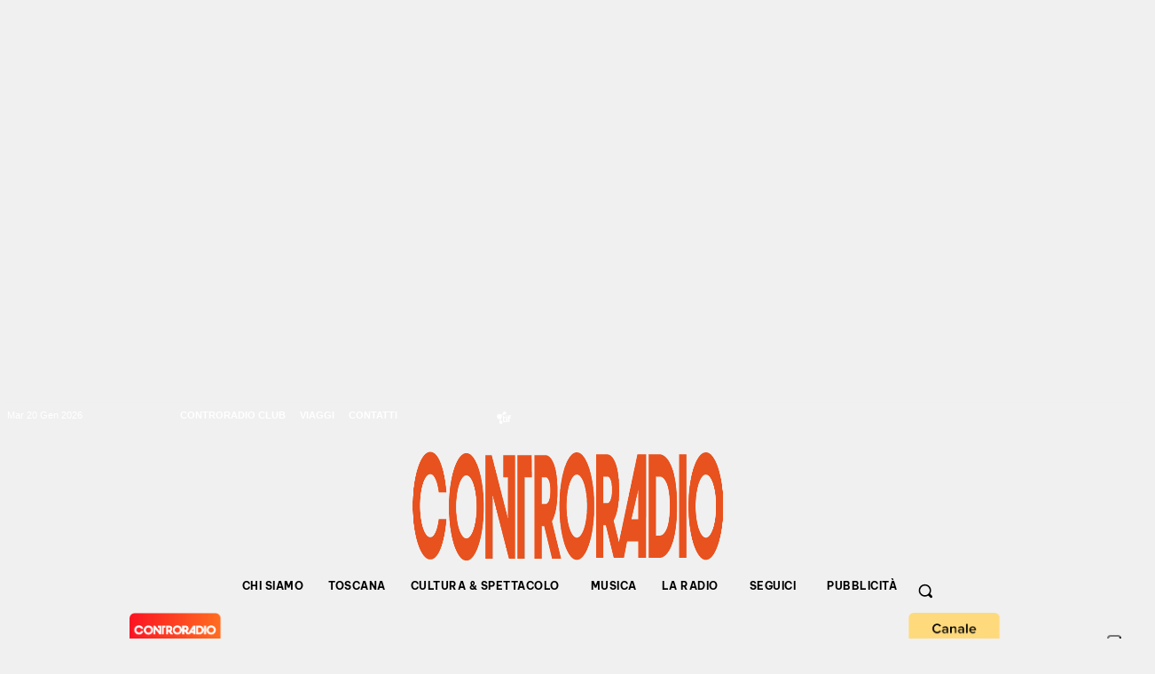

--- FILE ---
content_type: text/html; charset=UTF-8
request_url: https://www.controradio.it/pisa-nuovi-corsi-teatrali-e-di-scrittura-al-teatro-nuovo/
body_size: 71431
content:
<!doctype html >
<html lang="it-IT">
<head>
    <meta charset="UTF-8" />
    <title>Pisa: nuovi corsi teatrali e di scrittura al Teatro Nuovo - www.controradio.it</title>
<link data-rocket-prefetch href="https://cs.iubenda.com" rel="dns-prefetch">
<link data-rocket-prefetch href="https://cdn.iubenda.com" rel="dns-prefetch">
<link data-rocket-prefetch href="https://www.googletagmanager.com" rel="dns-prefetch"><link rel="preload" data-rocket-preload as="image" href="https://www.controradio.it/wp-content/uploads/2020/10/jpeg.jpg" imagesrcset="https://www.controradio.it/wp-content/uploads/2020/10/jpeg.jpg 696w, https://www.controradio.it/wp-content/uploads/2020/10/jpeg.jpg 1392w" imagesizes="(-webkit-min-device-pixel-ratio: 2) 1392px, (min-resolution: 192dpi) 1392px, 696px" fetchpriority="high">
    <meta name="viewport" content="width=device-width, initial-scale=1.0">
    <link rel="pingback" href="https://www.controradio.it/xmlrpc.php" />
    <meta name='robots' content='index, follow, max-image-preview:large, max-snippet:-1, max-video-preview:-1' />
	<style>img:is([sizes="auto" i], [sizes^="auto," i]) { contain-intrinsic-size: 3000px 1500px }</style>
	<link rel="icon" type="image/png" href="/favicon/favicon-16x16.png"><link rel="apple-touch-icon" sizes="76x76" href="/favicon/apple-icon-76x76.png"/><link rel="apple-touch-icon" sizes="120x120" href="/favicon/apple-icon-120x120.png"/><link rel="apple-touch-icon" sizes="152x152" href="/favicon/apple-icon-152x152.png"/><link rel="apple-touch-icon" sizes="114x114" href="/favicon/apple-icon-114x114.png"/><link rel="apple-touch-icon" sizes="144x144" href="/favicon/apple-icon-144x144.png"/><meta property="og:title" content="Pisa: nuovi corsi teatrali e di scrittura al Teatro Nuovo"/>
<meta property="og:description" content="Per i bambini e le bambine di elementari, medie e superiori ci saranno corsi organizzati in collaborazione con le Associazioni Culturali Policardia e Levana. I"/>
<meta property="og:image" content="https://www.controradio.it/wp-content/uploads/2020/10/jpeg.jpg"/>
<meta property="og:image:width" content="1024" />
<meta property="og:image:height" content="576" />
<meta property="og:type" content="article"/>
<meta property="og:article:published_time" content="2020-10-09 11:00:17"/>
<meta property="og:article:modified_time" content="2020-10-08 15:43:09"/>
<meta property="og:article:tag" content="Carlo Scorrano"/>
<meta property="og:article:tag" content="Levana"/>
<meta property="og:article:tag" content="Policardia Teatro"/>
<meta property="og:article:tag" content="Teatro Nuovo"/>
<meta name="twitter:card" content="summary">
<meta name="twitter:title" content="Pisa: nuovi corsi teatrali e di scrittura al Teatro Nuovo"/>
<meta name="twitter:description" content="Per i bambini e le bambine di elementari, medie e superiori ci saranno corsi organizzati in collaborazione con le Associazioni Culturali Policardia e Levana. I"/>
<meta name="twitter:image" content="https://www.controradio.it/wp-content/uploads/2020/10/jpeg.jpg"/>
<meta name="author" content="Redazione2"/>

	<!-- This site is optimized with the Yoast SEO Premium plugin v26.6 (Yoast SEO v26.6) - https://yoast.com/wordpress/plugins/seo/ -->
	<link rel="canonical" href="https://www.controradio.it/pisa-nuovi-corsi-teatrali-e-di-scrittura-al-teatro-nuovo/" />
	<meta property="og:url" content="https://www.controradio.it/pisa-nuovi-corsi-teatrali-e-di-scrittura-al-teatro-nuovo/" />
	<meta property="og:site_name" content="www.controradio.it" />
	<meta property="article:publisher" content="https://www.facebook.com/ControradioFirenze/" />
	<meta property="article:published_time" content="2020-10-09T09:00:17+00:00" />
	<meta property="og:image" content="https://e2heejrykan.exactdn.com/wp-content/uploads/2020/10/jpeg.jpg?lossy=1&ssl=1" />
	<meta property="og:image:width" content="1024" />
	<meta property="og:image:height" content="576" />
	<meta property="og:image:type" content="image/jpeg" />
	<meta name="author" content="Redazione2" />
	<meta name="twitter:creator" content="@controradio" />
	<meta name="twitter:site" content="@controradio" />
	<meta name="twitter:label1" content="Scritto da" />
	<meta name="twitter:data1" content="Redazione2" />
	<meta name="twitter:label2" content="Tempo di lettura stimato" />
	<meta name="twitter:data2" content="1 minuto" />
	<script type="application/ld+json" class="yoast-schema-graph">{"@context":"https://schema.org","@graph":[{"@type":"Article","@id":"https://www.controradio.it/pisa-nuovi-corsi-teatrali-e-di-scrittura-al-teatro-nuovo/#article","isPartOf":{"@id":"https://www.controradio.it/pisa-nuovi-corsi-teatrali-e-di-scrittura-al-teatro-nuovo/"},"author":{"name":"Redazione2","@id":"https://www.controradio.it/#/schema/person/66b44846234db8f540f8bddb36d863dc"},"headline":"Pisa: nuovi corsi teatrali e di scrittura al Teatro Nuovo","datePublished":"2020-10-09T09:00:17+00:00","mainEntityOfPage":{"@id":"https://www.controradio.it/pisa-nuovi-corsi-teatrali-e-di-scrittura-al-teatro-nuovo/"},"wordCount":137,"commentCount":0,"publisher":{"@id":"https://www.controradio.it/#organization"},"image":{"@id":"https://www.controradio.it/pisa-nuovi-corsi-teatrali-e-di-scrittura-al-teatro-nuovo/#primaryimage"},"thumbnailUrl":"https://www.controradio.it/wp-content/uploads/2020/10/jpeg.jpg","keywords":["Carlo Scorrano","Levana","Policardia Teatro","Teatro Nuovo"],"articleSection":["Cultura &amp; Spettacolo","Teatro","Toscana"],"inLanguage":"it-IT","potentialAction":[{"@type":"CommentAction","name":"Comment","target":["https://www.controradio.it/pisa-nuovi-corsi-teatrali-e-di-scrittura-al-teatro-nuovo/#respond"]}],"copyrightYear":"2020","copyrightHolder":{"@id":"https://www.controradio.it/#organization"}},{"@type":"WebPage","@id":"https://www.controradio.it/pisa-nuovi-corsi-teatrali-e-di-scrittura-al-teatro-nuovo/","url":"https://www.controradio.it/pisa-nuovi-corsi-teatrali-e-di-scrittura-al-teatro-nuovo/","name":"Pisa: nuovi corsi teatrali e di scrittura al Teatro Nuovo - www.controradio.it","isPartOf":{"@id":"https://www.controradio.it/#website"},"primaryImageOfPage":{"@id":"https://www.controradio.it/pisa-nuovi-corsi-teatrali-e-di-scrittura-al-teatro-nuovo/#primaryimage"},"image":{"@id":"https://www.controradio.it/pisa-nuovi-corsi-teatrali-e-di-scrittura-al-teatro-nuovo/#primaryimage"},"thumbnailUrl":"https://www.controradio.it/wp-content/uploads/2020/10/jpeg.jpg","datePublished":"2020-10-09T09:00:17+00:00","breadcrumb":{"@id":"https://www.controradio.it/pisa-nuovi-corsi-teatrali-e-di-scrittura-al-teatro-nuovo/#breadcrumb"},"inLanguage":"it-IT","potentialAction":{"@type":"ListenAction","target":"https://www.controradio.it/pisa-nuovi-corsi-teatrali-e-di-scrittura-al-teatro-nuovo/#podcast_player_155649","object":{"@id":"https://www.controradio.it/pisa-nuovi-corsi-teatrali-e-di-scrittura-al-teatro-nuovo/#/schema/podcast"}},"mainEntityOfPage":"https://www.controradio.it/pisa-nuovi-corsi-teatrali-e-di-scrittura-al-teatro-nuovo/#/schema/podcast"},{"@type":"ImageObject","inLanguage":"it-IT","@id":"https://www.controradio.it/pisa-nuovi-corsi-teatrali-e-di-scrittura-al-teatro-nuovo/#primaryimage","url":"https://www.controradio.it/wp-content/uploads/2020/10/jpeg.jpg","contentUrl":"https://www.controradio.it/wp-content/uploads/2020/10/jpeg.jpg","width":1024,"height":576,"caption":"Teatro Nuovo (Pisa)"},{"@type":"BreadcrumbList","@id":"https://www.controradio.it/pisa-nuovi-corsi-teatrali-e-di-scrittura-al-teatro-nuovo/#breadcrumb","itemListElement":[{"@type":"ListItem","position":1,"name":"Home","item":"https://www.controradio.it/"},{"@type":"ListItem","position":2,"name":"Cultura &amp; Spettacolo","item":"https://www.controradio.it/category/cultura_spettacolo/"},{"@type":"ListItem","position":3,"name":"Pisa: nuovi corsi teatrali e di scrittura al Teatro Nuovo"}]},{"@type":"WebSite","@id":"https://www.controradio.it/#website","url":"https://www.controradio.it/","name":"www.controradio.it","description":"Controradio è una radio stupenda!","publisher":{"@id":"https://www.controradio.it/#organization"},"alternateName":"Controradio Firenze","potentialAction":[{"@type":"SearchAction","target":{"@type":"EntryPoint","urlTemplate":"https://www.controradio.it/?s={search_term_string}"},"query-input":{"@type":"PropertyValueSpecification","valueRequired":true,"valueName":"search_term_string"}}],"inLanguage":"it-IT"},{"@type":"Organization","@id":"https://www.controradio.it/#organization","name":"Contrordio srl","alternateName":"Controradio Firenze","url":"https://www.controradio.it/","logo":{"@type":"ImageObject","inLanguage":"it-IT","@id":"https://www.controradio.it/#/schema/logo/image/","url":"https://www.controradio.it/wp-content/uploads/wp-uploads/2023/03/Logo-Controradio-alfa-256.png","contentUrl":"https://www.controradio.it/wp-content/uploads/wp-uploads/2023/03/Logo-Controradio-alfa-256.png","width":256,"height":240,"caption":"Contrordio srl"},"image":{"@id":"https://www.controradio.it/#/schema/logo/image/"},"sameAs":["https://www.facebook.com/ControradioFirenze/","https://x.com/controradio","https://www.instagram.com/controradiofirenze/","https://www.youtube.com/channel/UC6ngq2zerGJ9Aj3SgzWE-hQ","https://it.wikipedia.org/wiki/Controradio_(Firenze)"]},{"@type":"Person","@id":"https://www.controradio.it/#/schema/person/66b44846234db8f540f8bddb36d863dc","name":"Redazione2","image":{"@type":"ImageObject","inLanguage":"it-IT","@id":"https://www.controradio.it/#/schema/person/image/","url":"https://secure.gravatar.com/avatar/f6283c02164217cb97d3d37020247f0c0322b0af41c7c59bd0cdd2f28e5ce642?s=96&d=mm&r=g","contentUrl":"https://secure.gravatar.com/avatar/f6283c02164217cb97d3d37020247f0c0322b0af41c7c59bd0cdd2f28e5ce642?s=96&d=mm&r=g","caption":"Redazione2"}}]}</script>
	<!-- / Yoast SEO Premium plugin. -->


<link rel='dns-prefetch' href='//cdn.iubenda.com' />
<link href='https://imagedelivery.net' rel='preconnect' />

<link rel="alternate" type="application/rss+xml" title="www.controradio.it &raquo; Feed" href="https://www.controradio.it/feed/" />
		<!-- This site uses the Google Analytics by MonsterInsights plugin v9.11.1 - Using Analytics tracking - https://www.monsterinsights.com/ -->
							<script src="//www.googletagmanager.com/gtag/js?id=G-BDKN3RXCTV"  data-cfasync="false" data-wpfc-render="false" type="text/javascript" async></script>
			<script data-cfasync="false" data-wpfc-render="false" type="text/javascript">
				var mi_version = '9.11.1';
				var mi_track_user = true;
				var mi_no_track_reason = '';
								var MonsterInsightsDefaultLocations = {"page_location":"https:\/\/www.controradio.it\/pisa-nuovi-corsi-teatrali-e-di-scrittura-al-teatro-nuovo\/"};
								if ( typeof MonsterInsightsPrivacyGuardFilter === 'function' ) {
					var MonsterInsightsLocations = (typeof MonsterInsightsExcludeQuery === 'object') ? MonsterInsightsPrivacyGuardFilter( MonsterInsightsExcludeQuery ) : MonsterInsightsPrivacyGuardFilter( MonsterInsightsDefaultLocations );
				} else {
					var MonsterInsightsLocations = (typeof MonsterInsightsExcludeQuery === 'object') ? MonsterInsightsExcludeQuery : MonsterInsightsDefaultLocations;
				}

								var disableStrs = [
										'ga-disable-G-BDKN3RXCTV',
									];

				/* Function to detect opted out users */
				function __gtagTrackerIsOptedOut() {
					for (var index = 0; index < disableStrs.length; index++) {
						if (document.cookie.indexOf(disableStrs[index] + '=true') > -1) {
							return true;
						}
					}

					return false;
				}

				/* Disable tracking if the opt-out cookie exists. */
				if (__gtagTrackerIsOptedOut()) {
					for (var index = 0; index < disableStrs.length; index++) {
						window[disableStrs[index]] = true;
					}
				}

				/* Opt-out function */
				function __gtagTrackerOptout() {
					for (var index = 0; index < disableStrs.length; index++) {
						document.cookie = disableStrs[index] + '=true; expires=Thu, 31 Dec 2099 23:59:59 UTC; path=/';
						window[disableStrs[index]] = true;
					}
				}

				if ('undefined' === typeof gaOptout) {
					function gaOptout() {
						__gtagTrackerOptout();
					}
				}
								window.dataLayer = window.dataLayer || [];

				window.MonsterInsightsDualTracker = {
					helpers: {},
					trackers: {},
				};
				if (mi_track_user) {
					function __gtagDataLayer() {
						dataLayer.push(arguments);
					}

					function __gtagTracker(type, name, parameters) {
						if (!parameters) {
							parameters = {};
						}

						if (parameters.send_to) {
							__gtagDataLayer.apply(null, arguments);
							return;
						}

						if (type === 'event') {
														parameters.send_to = monsterinsights_frontend.v4_id;
							var hookName = name;
							if (typeof parameters['event_category'] !== 'undefined') {
								hookName = parameters['event_category'] + ':' + name;
							}

							if (typeof MonsterInsightsDualTracker.trackers[hookName] !== 'undefined') {
								MonsterInsightsDualTracker.trackers[hookName](parameters);
							} else {
								__gtagDataLayer('event', name, parameters);
							}
							
						} else {
							__gtagDataLayer.apply(null, arguments);
						}
					}

					__gtagTracker('js', new Date());
					__gtagTracker('set', {
						'developer_id.dZGIzZG': true,
											});
					if ( MonsterInsightsLocations.page_location ) {
						__gtagTracker('set', MonsterInsightsLocations);
					}
										__gtagTracker('config', 'G-BDKN3RXCTV', {"allow_anchor":"true","forceSSL":"true","link_attribution":"true","page_path":location.pathname + location.search + location.hash} );
										window.gtag = __gtagTracker;										(function () {
						/* https://developers.google.com/analytics/devguides/collection/analyticsjs/ */
						/* ga and __gaTracker compatibility shim. */
						var noopfn = function () {
							return null;
						};
						var newtracker = function () {
							return new Tracker();
						};
						var Tracker = function () {
							return null;
						};
						var p = Tracker.prototype;
						p.get = noopfn;
						p.set = noopfn;
						p.send = function () {
							var args = Array.prototype.slice.call(arguments);
							args.unshift('send');
							__gaTracker.apply(null, args);
						};
						var __gaTracker = function () {
							var len = arguments.length;
							if (len === 0) {
								return;
							}
							var f = arguments[len - 1];
							if (typeof f !== 'object' || f === null || typeof f.hitCallback !== 'function') {
								if ('send' === arguments[0]) {
									var hitConverted, hitObject = false, action;
									if ('event' === arguments[1]) {
										if ('undefined' !== typeof arguments[3]) {
											hitObject = {
												'eventAction': arguments[3],
												'eventCategory': arguments[2],
												'eventLabel': arguments[4],
												'value': arguments[5] ? arguments[5] : 1,
											}
										}
									}
									if ('pageview' === arguments[1]) {
										if ('undefined' !== typeof arguments[2]) {
											hitObject = {
												'eventAction': 'page_view',
												'page_path': arguments[2],
											}
										}
									}
									if (typeof arguments[2] === 'object') {
										hitObject = arguments[2];
									}
									if (typeof arguments[5] === 'object') {
										Object.assign(hitObject, arguments[5]);
									}
									if ('undefined' !== typeof arguments[1].hitType) {
										hitObject = arguments[1];
										if ('pageview' === hitObject.hitType) {
											hitObject.eventAction = 'page_view';
										}
									}
									if (hitObject) {
										action = 'timing' === arguments[1].hitType ? 'timing_complete' : hitObject.eventAction;
										hitConverted = mapArgs(hitObject);
										__gtagTracker('event', action, hitConverted);
									}
								}
								return;
							}

							function mapArgs(args) {
								var arg, hit = {};
								var gaMap = {
									'eventCategory': 'event_category',
									'eventAction': 'event_action',
									'eventLabel': 'event_label',
									'eventValue': 'event_value',
									'nonInteraction': 'non_interaction',
									'timingCategory': 'event_category',
									'timingVar': 'name',
									'timingValue': 'value',
									'timingLabel': 'event_label',
									'page': 'page_path',
									'location': 'page_location',
									'title': 'page_title',
									'referrer' : 'page_referrer',
								};
								for (arg in args) {
																		if (!(!args.hasOwnProperty(arg) || !gaMap.hasOwnProperty(arg))) {
										hit[gaMap[arg]] = args[arg];
									} else {
										hit[arg] = args[arg];
									}
								}
								return hit;
							}

							try {
								f.hitCallback();
							} catch (ex) {
							}
						};
						__gaTracker.create = newtracker;
						__gaTracker.getByName = newtracker;
						__gaTracker.getAll = function () {
							return [];
						};
						__gaTracker.remove = noopfn;
						__gaTracker.loaded = true;
						window['__gaTracker'] = __gaTracker;
					})();
									} else {
										console.log("");
					(function () {
						function __gtagTracker() {
							return null;
						}

						window['__gtagTracker'] = __gtagTracker;
						window['gtag'] = __gtagTracker;
					})();
									}
			</script>
							<!-- / Google Analytics by MonsterInsights -->
		<!-- controradio.it is managing ads with Advanced Ads --><!--noptimize--><script id="contr-ready">
			window.advanced_ads_ready=function(e,a){a=a||"complete";var d=function(e){return"interactive"===a?"loading"!==e:"complete"===e};d(document.readyState)?e():document.addEventListener("readystatechange",(function(a){d(a.target.readyState)&&e()}),{once:"interactive"===a})},window.advanced_ads_ready_queue=window.advanced_ads_ready_queue||[];		</script>
		<!--/noptimize--><link rel='stylesheet' id='animate-css' href='https://www.controradio.it/wp-content/plugins/qi-blocks/assets/css/plugins/animate/animate.min.css?ver=4.1.1' type='text/css' media='all' />
<style id='wp-emoji-styles-inline-css' type='text/css'>

	img.wp-smiley, img.emoji {
		display: inline !important;
		border: none !important;
		box-shadow: none !important;
		height: 1em !important;
		width: 1em !important;
		margin: 0 0.07em !important;
		vertical-align: -0.1em !important;
		background: none !important;
		padding: 0 !important;
	}
</style>
<style id='wp-block-library-inline-css' type='text/css'>
:root{--wp-admin-theme-color:#007cba;--wp-admin-theme-color--rgb:0,124,186;--wp-admin-theme-color-darker-10:#006ba1;--wp-admin-theme-color-darker-10--rgb:0,107,161;--wp-admin-theme-color-darker-20:#005a87;--wp-admin-theme-color-darker-20--rgb:0,90,135;--wp-admin-border-width-focus:2px;--wp-block-synced-color:#7a00df;--wp-block-synced-color--rgb:122,0,223;--wp-bound-block-color:var(--wp-block-synced-color)}@media (min-resolution:192dpi){:root{--wp-admin-border-width-focus:1.5px}}.wp-element-button{cursor:pointer}:root{--wp--preset--font-size--normal:16px;--wp--preset--font-size--huge:42px}:root .has-very-light-gray-background-color{background-color:#eee}:root .has-very-dark-gray-background-color{background-color:#313131}:root .has-very-light-gray-color{color:#eee}:root .has-very-dark-gray-color{color:#313131}:root .has-vivid-green-cyan-to-vivid-cyan-blue-gradient-background{background:linear-gradient(135deg,#00d084,#0693e3)}:root .has-purple-crush-gradient-background{background:linear-gradient(135deg,#34e2e4,#4721fb 50%,#ab1dfe)}:root .has-hazy-dawn-gradient-background{background:linear-gradient(135deg,#faaca8,#dad0ec)}:root .has-subdued-olive-gradient-background{background:linear-gradient(135deg,#fafae1,#67a671)}:root .has-atomic-cream-gradient-background{background:linear-gradient(135deg,#fdd79a,#004a59)}:root .has-nightshade-gradient-background{background:linear-gradient(135deg,#330968,#31cdcf)}:root .has-midnight-gradient-background{background:linear-gradient(135deg,#020381,#2874fc)}.has-regular-font-size{font-size:1em}.has-larger-font-size{font-size:2.625em}.has-normal-font-size{font-size:var(--wp--preset--font-size--normal)}.has-huge-font-size{font-size:var(--wp--preset--font-size--huge)}.has-text-align-center{text-align:center}.has-text-align-left{text-align:left}.has-text-align-right{text-align:right}#end-resizable-editor-section{display:none}.aligncenter{clear:both}.items-justified-left{justify-content:flex-start}.items-justified-center{justify-content:center}.items-justified-right{justify-content:flex-end}.items-justified-space-between{justify-content:space-between}.screen-reader-text{border:0;clip-path:inset(50%);height:1px;margin:-1px;overflow:hidden;padding:0;position:absolute;width:1px;word-wrap:normal!important}.screen-reader-text:focus{background-color:#ddd;clip-path:none;color:#444;display:block;font-size:1em;height:auto;left:5px;line-height:normal;padding:15px 23px 14px;text-decoration:none;top:5px;width:auto;z-index:100000}html :where(.has-border-color){border-style:solid}html :where([style*=border-top-color]){border-top-style:solid}html :where([style*=border-right-color]){border-right-style:solid}html :where([style*=border-bottom-color]){border-bottom-style:solid}html :where([style*=border-left-color]){border-left-style:solid}html :where([style*=border-width]){border-style:solid}html :where([style*=border-top-width]){border-top-style:solid}html :where([style*=border-right-width]){border-right-style:solid}html :where([style*=border-bottom-width]){border-bottom-style:solid}html :where([style*=border-left-width]){border-left-style:solid}html :where(img[class*=wp-image-]){height:auto;max-width:100%}:where(figure){margin:0 0 1em}html :where(.is-position-sticky){--wp-admin--admin-bar--position-offset:var(--wp-admin--admin-bar--height,0px)}@media screen and (max-width:600px){html :where(.is-position-sticky){--wp-admin--admin-bar--position-offset:0px}}
</style>
<style id='classic-theme-styles-inline-css' type='text/css'>
/*! This file is auto-generated */
.wp-block-button__link{color:#fff;background-color:#32373c;border-radius:9999px;box-shadow:none;text-decoration:none;padding:calc(.667em + 2px) calc(1.333em + 2px);font-size:1.125em}.wp-block-file__button{background:#32373c;color:#fff;text-decoration:none}
</style>
<link rel='stylesheet' id='controradio-citylights-player-style-css' href='https://www.controradio.it/wp-content/plugins/controradio-citylights-plugin/css/player-style.css?ver=4e32eb783a8561904fd13b2e8eab6e44' type='text/css' media='all' />
<link rel='stylesheet' id='qi-blocks-grid-css' href='https://www.controradio.it/wp-content/plugins/qi-blocks/assets/dist/grid.css?ver=1.4.7' type='text/css' media='all' />
<link rel='stylesheet' id='qi-blocks-main-css' href='https://www.controradio.it/wp-content/plugins/qi-blocks/assets/dist/main.css?ver=1.4.7' type='text/css' media='all' />
<link rel='stylesheet' id='hide-admin-bar-based-on-user-roles-css' href='https://www.controradio.it/wp-content/plugins/hide-admin-bar-based-on-user-roles/public/css/hide-admin-bar-based-on-user-roles-public.css?ver=7.0.2' type='text/css' media='all' />
<link rel='stylesheet' id='td-plugin-multi-purpose-css' href='https://www.controradio.it/wp-content/plugins/td-composer/td-multi-purpose/style.css?ver=72f925014dc5642945728092f057897e' type='text/css' media='all' />
<link rel='stylesheet' id='td-theme-css' href='https://www.controradio.it/wp-content/themes/Newspaper/style.css?ver=12.6.6' type='text/css' media='all' />
<style id='td-theme-inline-css' type='text/css'>@media (max-width:767px){.td-header-desktop-wrap{display:none}}@media (min-width:767px){.td-header-mobile-wrap{display:none}}</style>
<link rel='stylesheet' id='td-legacy-framework-front-style-css' href='https://www.controradio.it/wp-content/plugins/td-composer/legacy/Newspaper/assets/css/td_legacy_main.css?ver=72f925014dc5642945728092f057897e' type='text/css' media='all' />
<link rel='stylesheet' id='tdb_style_cloud_templates_front-css' href='https://www.controradio.it/wp-content/plugins/td-cloud-library/assets/css/tdb_main.css?ver=b379c96c54343541fd8742379a419361' type='text/css' media='all' />
<style id='rocket-lazyload-inline-css' type='text/css'>
.rll-youtube-player{position:relative;padding-bottom:56.23%;height:0;overflow:hidden;max-width:100%;}.rll-youtube-player:focus-within{outline: 2px solid currentColor;outline-offset: 5px;}.rll-youtube-player iframe{position:absolute;top:0;left:0;width:100%;height:100%;z-index:100;background:0 0}.rll-youtube-player img{bottom:0;display:block;left:0;margin:auto;max-width:100%;width:100%;position:absolute;right:0;top:0;border:none;height:auto;-webkit-transition:.4s all;-moz-transition:.4s all;transition:.4s all}.rll-youtube-player img:hover{-webkit-filter:brightness(75%)}.rll-youtube-player .play{height:100%;width:100%;left:0;top:0;position:absolute;background:url(https://www.controradio.it/wp-content/plugins/wp-rocket/assets/img/youtube.png) no-repeat center;background-color: transparent !important;cursor:pointer;border:none;}
</style>

<script  type="text/javascript" class=" _iub_cs_skip" type="text/javascript" id="iubenda-head-inline-scripts-0">
/* <![CDATA[ */

var _iub = _iub || [];
_iub.csConfiguration = {"askConsentAtCookiePolicyUpdate":true,"ccpaApplies":true,"consentOnContinuedBrowsing":false,"enableCcpa":true,"enableTcf":true,"floatingPreferencesButtonDisplay":"anchored-bottom-right","invalidateConsentWithoutLog":true,"perPurposeConsent":true,"siteId":252015,"tcfPurposes":{"1":true,"2":"consent_only","3":"consent_only","4":"consent_only","5":"consent_only","6":"consent_only","7":"consent_only","8":"consent_only","9":"consent_only","10":"consent_only"},"cookiePolicyId":364465,"lang":"it","cookiePolicyUrl":"https://www.controradio.it/cookie-policy/","privacyPolicyUrl":"https://www.controradio.it/priva/cy", "banner":{ "acceptButtonCaptionColor":"#FFFFFF","acceptButtonColor":"#0073CE","acceptButtonDisplay":true,"backgroundColor":"#FFFFFF","brandBackgroundColor":"#FFFFFF","brandTextColor":"#000000","closeButtonRejects":true,"customizeButtonCaptionColor":"#4D4D4D","customizeButtonColor":"#DADADA","customizeButtonDisplay":true,"explicitWithdrawal":true,"fontSize":"16px","listPurposes":true,"position":"float-bottom-center","rejectButtonCaptionColor":"#FFFFFF","rejectButtonColor":"#0073CE","rejectButtonDisplay":true,"textColor":"#000000" }};
/* ]]> */
</script>
<script  type="text/javascript" src="//cdn.iubenda.com/cs/tcf/stub-v2.js" class=" _iub_cs_skip" type="text/javascript" src="//cdn.iubenda.com/cs/tcf/stub-v2.js?ver=3.12.5" id="iubenda-head-scripts-0-js"></script>
<script  type="text/javascript" src="//cdn.iubenda.com/cs/tcf/safe-tcf-v2.js" class=" _iub_cs_skip" type="text/javascript" src="//cdn.iubenda.com/cs/tcf/safe-tcf-v2.js?ver=3.12.5" id="iubenda-head-scripts-1-js"></script>
<script  type="text/javascript" src="//cdn.iubenda.com/cs/ccpa/stub.js" class=" _iub_cs_skip" type="text/javascript" src="//cdn.iubenda.com/cs/ccpa/stub.js?ver=3.12.5" id="iubenda-head-scripts-2-js"></script>
<script  type="text/javascript" src="//cdn.iubenda.com/cs/iubenda_cs.js" charset="UTF-8" async="async" class=" _iub_cs_skip" type="text/javascript" src="//cdn.iubenda.com/cs/iubenda_cs.js?ver=3.12.5" id="iubenda-head-scripts-3-js"></script>
<script type="text/javascript" src="https://www.controradio.it/wp-content/plugins/google-analytics-premium/assets/js/frontend-gtag.min.js?ver=9.11.1" id="monsterinsights-frontend-script-js" async="async" data-wp-strategy="async"></script>
<script data-cfasync="false" data-wpfc-render="false" type="text/javascript" id='monsterinsights-frontend-script-js-extra'>/* <![CDATA[ */
var monsterinsights_frontend = {"js_events_tracking":"true","download_extensions":"doc,pdf,ppt,zip,xls,docx,pptx,xlsx,mp3,mp4,m4p","inbound_paths":"[]","home_url":"https:\/\/www.controradio.it","hash_tracking":"true","v4_id":"G-BDKN3RXCTV"};/* ]]> */
</script>
<script type="text/javascript" src="https://www.controradio.it/wp-includes/js/jquery/jquery.min.js?ver=3.7.1" id="jquery-core-js"></script>
<script type="text/javascript" src="https://www.controradio.it/wp-includes/js/jquery/jquery-migrate.min.js?ver=3.4.1" id="jquery-migrate-js"></script>
<script type="text/javascript" src="https://www.controradio.it/wp-content/plugins/hide-admin-bar-based-on-user-roles/public/js/hide-admin-bar-based-on-user-roles-public.js?ver=7.0.2" id="hide-admin-bar-based-on-user-roles-js"></script>
<script type="text/javascript" id="advanced-ads-advanced-js-js-extra">
/* <![CDATA[ */
var advads_options = {"blog_id":"1","privacy":{"consent-method":"","custom-cookie-name":"","custom-cookie-value":"","enabled":false,"state":"not_needed"}};
/* ]]> */
</script>
<script type="text/javascript" src="https://www.controradio.it/wp-content/uploads/843/929/public/assets/js/545.js?ver=1.56.3" id="advanced-ads-advanced-js-js"></script>
<script type="text/javascript" id="advanced_ads_pro/visitor_conditions-js-extra">
/* <![CDATA[ */
var advanced_ads_pro_visitor_conditions = {"referrer_cookie_name":"advanced_ads_pro_visitor_referrer","referrer_exdays":"365","page_impr_cookie_name":"advanced_ads_page_impressions","page_impr_exdays":"3650"};
/* ]]> */
</script>
<script type="text/javascript" src="https://www.controradio.it/wp-content/uploads/843/571/180/688/448/127.js?ver=2.28.3" id="advanced_ads_pro/visitor_conditions-js"></script>
<link rel="https://api.w.org/" href="https://www.controradio.it/wp-json/" /><link rel="alternate" title="JSON" type="application/json" href="https://www.controradio.it/wp-json/wp/v2/posts/155649" /><link rel="EditURI" type="application/rsd+xml" title="RSD" href="https://www.controradio.it/xmlrpc.php?rsd" />

<link rel='shortlink' href='https://www.controradio.it/?p=155649' />
<link rel="alternate" title="oEmbed (JSON)" type="application/json+oembed" href="https://www.controradio.it/wp-json/oembed/1.0/embed?url=https%3A%2F%2Fwww.controradio.it%2Fpisa-nuovi-corsi-teatrali-e-di-scrittura-al-teatro-nuovo%2F" />
<link rel="alternate" title="oEmbed (XML)" type="text/xml+oembed" href="https://www.controradio.it/wp-json/oembed/1.0/embed?url=https%3A%2F%2Fwww.controradio.it%2Fpisa-nuovi-corsi-teatrali-e-di-scrittura-al-teatro-nuovo%2F&#038;format=xml" />

<link rel="alternate" type="application/rss+xml" title="Feed RSS del podcast" href="https://www.controradio.it/feed/podcast" />

<script type="text/javascript">
(function(url){
	if(/(?:Chrome\/26\.0\.1410\.63 Safari\/537\.31|WordfenceTestMonBot)/.test(navigator.userAgent)){ return; }
	var addEvent = function(evt, handler) {
		if (window.addEventListener) {
			document.addEventListener(evt, handler, false);
		} else if (window.attachEvent) {
			document.attachEvent('on' + evt, handler);
		}
	};
	var removeEvent = function(evt, handler) {
		if (window.removeEventListener) {
			document.removeEventListener(evt, handler, false);
		} else if (window.detachEvent) {
			document.detachEvent('on' + evt, handler);
		}
	};
	var evts = 'contextmenu dblclick drag dragend dragenter dragleave dragover dragstart drop keydown keypress keyup mousedown mousemove mouseout mouseover mouseup mousewheel scroll'.split(' ');
	var logHuman = function() {
		if (window.wfLogHumanRan) { return; }
		window.wfLogHumanRan = true;
		var wfscr = document.createElement('script');
		wfscr.type = 'text/javascript';
		wfscr.async = true;
		wfscr.src = url + '&r=' + Math.random();
		(document.getElementsByTagName('head')[0]||document.getElementsByTagName('body')[0]).appendChild(wfscr);
		for (var i = 0; i < evts.length; i++) {
			removeEvent(evts[i], logHuman);
		}
	};
	for (var i = 0; i < evts.length; i++) {
		addEvent(evts[i], logHuman);
	}
})('//www.controradio.it/?wordfence_lh=1&hid=EC605EB8D92D31187C15EF4B574F3937');
</script>		<style type="text/css">.pp-podcast {opacity: 0;}</style>
		<script>advads_items = { conditions: {}, display_callbacks: {}, display_effect_callbacks: {}, hide_callbacks: {}, backgrounds: {}, effect_durations: {}, close_functions: {}, showed: [] };</script><style type="text/css" id="contr-layer-custom-css"></style><script type="text/javascript">
		var advadsCfpQueue = [];
		var advadsCfpAd = function( adID ){
			if ( 'undefined' == typeof advadsProCfp ) { advadsCfpQueue.push( adID ) } else { advadsProCfp.addElement( adID ) }
		};
		</script>
		    <script>
        window.tdb_global_vars = {"wpRestUrl":"https:\/\/www.controradio.it\/wp-json\/","permalinkStructure":"\/%postname%\/"};
        window.tdb_p_autoload_vars = {"isAjax":false,"isAdminBarShowing":false,"autoloadScrollPercent":20,"postAutoloadStatus":"off","origPostEditUrl":null};
    </script>
    
    <style id="tdb-global-colors">:root{--kattmar-primary:#0b6baf;--kattmar-secondary:#7fc5ef;--kattmar-text:#18272F;--kattmar-text-accent:#828d97;--kattmar-accent:#e4edf1}</style>

    
	<link rel="amphtml" href="https://www.controradio.it/pisa-nuovi-corsi-teatrali-e-di-scrittura-al-teatro-nuovo/amp/">		<script type="text/javascript">
			if ( typeof advadsGATracking === 'undefined' ) {
				window.advadsGATracking = {
					delayedAds: {},
					deferedAds: {}
				};
			}
		</script>
		
<!-- JS generated by theme -->

<script type="text/javascript" id="td-generated-header-js">
    
    

	    var tdBlocksArray = []; //here we store all the items for the current page

	    // td_block class - each ajax block uses a object of this class for requests
	    function tdBlock() {
		    this.id = '';
		    this.block_type = 1; //block type id (1-234 etc)
		    this.atts = '';
		    this.td_column_number = '';
		    this.td_current_page = 1; //
		    this.post_count = 0; //from wp
		    this.found_posts = 0; //from wp
		    this.max_num_pages = 0; //from wp
		    this.td_filter_value = ''; //current live filter value
		    this.is_ajax_running = false;
		    this.td_user_action = ''; // load more or infinite loader (used by the animation)
		    this.header_color = '';
		    this.ajax_pagination_infinite_stop = ''; //show load more at page x
	    }

        // td_js_generator - mini detector
        ( function () {
            var htmlTag = document.getElementsByTagName("html")[0];

	        if ( navigator.userAgent.indexOf("MSIE 10.0") > -1 ) {
                htmlTag.className += ' ie10';
            }

            if ( !!navigator.userAgent.match(/Trident.*rv\:11\./) ) {
                htmlTag.className += ' ie11';
            }

	        if ( navigator.userAgent.indexOf("Edge") > -1 ) {
                htmlTag.className += ' ieEdge';
            }

            if ( /(iPad|iPhone|iPod)/g.test(navigator.userAgent) ) {
                htmlTag.className += ' td-md-is-ios';
            }

            var user_agent = navigator.userAgent.toLowerCase();
            if ( user_agent.indexOf("android") > -1 ) {
                htmlTag.className += ' td-md-is-android';
            }

            if ( -1 !== navigator.userAgent.indexOf('Mac OS X')  ) {
                htmlTag.className += ' td-md-is-os-x';
            }

            if ( /chrom(e|ium)/.test(navigator.userAgent.toLowerCase()) ) {
               htmlTag.className += ' td-md-is-chrome';
            }

            if ( -1 !== navigator.userAgent.indexOf('Firefox') ) {
                htmlTag.className += ' td-md-is-firefox';
            }

            if ( -1 !== navigator.userAgent.indexOf('Safari') && -1 === navigator.userAgent.indexOf('Chrome') ) {
                htmlTag.className += ' td-md-is-safari';
            }

            if( -1 !== navigator.userAgent.indexOf('IEMobile') ){
                htmlTag.className += ' td-md-is-iemobile';
            }

        })();

        var tdLocalCache = {};

        ( function () {
            "use strict";

            tdLocalCache = {
                data: {},
                remove: function (resource_id) {
                    delete tdLocalCache.data[resource_id];
                },
                exist: function (resource_id) {
                    return tdLocalCache.data.hasOwnProperty(resource_id) && tdLocalCache.data[resource_id] !== null;
                },
                get: function (resource_id) {
                    return tdLocalCache.data[resource_id];
                },
                set: function (resource_id, cachedData) {
                    tdLocalCache.remove(resource_id);
                    tdLocalCache.data[resource_id] = cachedData;
                }
            };
        })();

    
    
var td_viewport_interval_list=[{"limitBottom":767,"sidebarWidth":228},{"limitBottom":1018,"sidebarWidth":300},{"limitBottom":1140,"sidebarWidth":324}];
var tdc_is_installed="yes";
var td_ajax_url="https:\/\/www.controradio.it\/wp-admin\/admin-ajax.php?td_theme_name=Newspaper&v=12.6.6";
var td_get_template_directory_uri="https:\/\/www.controradio.it\/wp-content\/plugins\/td-composer\/legacy\/common";
var tds_snap_menu="snap";
var tds_logo_on_sticky="show";
var tds_header_style="3";
var td_please_wait="Per favore attendi...";
var td_email_user_pass_incorrect="Utente o password errata!";
var td_email_user_incorrect="Email o Username errati!";
var td_email_incorrect="Email non corretta!";
var td_user_incorrect="Username incorrect!";
var td_email_user_empty="Email or username empty!";
var td_pass_empty="Pass empty!";
var td_pass_pattern_incorrect="Invalid Pass Pattern!";
var td_retype_pass_incorrect="Retyped Pass incorrect!";
var tds_more_articles_on_post_enable="";
var tds_more_articles_on_post_time_to_wait="";
var tds_more_articles_on_post_pages_distance_from_top=0;
var tds_captcha="";
var tds_theme_color_site_wide="#ff5000";
var tds_smart_sidebar="enabled";
var tdThemeName="Newspaper";
var tdThemeNameWl="Newspaper";
var td_magnific_popup_translation_tPrev="Precedente (Freccia Sinistra)";
var td_magnific_popup_translation_tNext="Successivo (tasto freccia destra)";
var td_magnific_popup_translation_tCounter="%curr% di %total%";
var td_magnific_popup_translation_ajax_tError="Il contenuto di %url% non pu\u00f2 essere caricato.";
var td_magnific_popup_translation_image_tError="L'immagine #%curr% non pu\u00f2 essere caricata";
var tdBlockNonce="97c56465a0";
var tdMobileMenu="enabled";
var tdMobileSearch="enabled";
var tdDateNamesI18n={"month_names":["Gennaio","Febbraio","Marzo","Aprile","Maggio","Giugno","Luglio","Agosto","Settembre","Ottobre","Novembre","Dicembre"],"month_names_short":["Gen","Feb","Mar","Apr","Mag","Giu","Lug","Ago","Set","Ott","Nov","Dic"],"day_names":["domenica","luned\u00ec","marted\u00ec","mercoled\u00ec","gioved\u00ec","venerd\u00ec","sabato"],"day_names_short":["Dom","Lun","Mar","Mer","Gio","Ven","Sab"]};
var tdb_modal_confirm="Save";
var tdb_modal_cancel="Cancel";
var tdb_modal_confirm_alt="Yes";
var tdb_modal_cancel_alt="No";
var td_deploy_mode="deploy";
var td_ad_background_click_link="";
var td_ad_background_click_target="";
</script>


<!-- Header style compiled by theme -->

<style>body{background-color:#f2f2f2}@font-face{font-family:"Be Vietnam Pro Regular";src:local("Be Vietnam Pro Regular"),url("https://www.controradio.it/wp-content/uploads/fonts/bevietnampro-regular.ttf") format("truetype");font-display:swap}@font-face{font-family:"Be Vietnam Pro Italic";src:local("Be Vietnam Pro Italic"),url("https://www.controradio.it/wp-content/uploads/fonts/bevietnampro-italic.ttf") format("truetype");font-display:swap}@font-face{font-family:"Be Vietnam Pro Bold";src:local("Be Vietnam Pro Bold"),url("https://www.controradio.it/wp-content/uploads/fonts/bevietnampro-bold.ttf") format("truetype");font-display:swap}@font-face{font-family:"Be Vietnam Pro Bold Italic";src:local("Be Vietnam Pro Bold Italic"),url("https://www.controradio.it/wp-content/uploads/fonts/bevietnampro-bolditalic.ttf") format("truetype");font-display:swap}.td-page-content .widgettitle{color:#fff}ul.sf-menu>.menu-item>a{font-family:Be Vietnam Pro Regular;font-size:13px;line-height:35px}.sf-menu ul .menu-item a{font-family:Be Vietnam Pro Regular;font-size:12px;line-height:15px}.td-mobile-content .td-mobile-main-menu>li>a{font-family:Be Vietnam Pro Bold}.td-mobile-content .sub-menu a{font-family:Be Vietnam Pro Bold}#td-mobile-nav,#td-mobile-nav .wpb_button,.td-search-wrap-mob{font-family:Be Vietnam Pro Bold}.td-page-title,.td-category-title-holder .td-page-title{font-family:Be Vietnam Pro Bold}.td-page-content p,.td-page-content li,.td-page-content .td_block_text_with_title,.wpb_text_column p{font-family:Be Vietnam Pro Regular}.td-page-content h1,.wpb_text_column h1{font-family:Be Vietnam Pro Bold}.td-page-content h2,.wpb_text_column h2{font-family:Be Vietnam Pro Bold}.td-page-content h3,.wpb_text_column h3{font-family:Be Vietnam Pro Bold}.td-page-content h4,.wpb_text_column h4{font-family:Be Vietnam Pro Bold}.td-page-content h5,.wpb_text_column h5{font-family:Be Vietnam Pro Bold}.td-page-content h6,.wpb_text_column h6{font-family:Be Vietnam Pro Bold}body,p{font-family:Be Vietnam Pro Regular}#bbpress-forums .bbp-header .bbp-forums,#bbpress-forums .bbp-header .bbp-topics,#bbpress-forums .bbp-header{font-family:Be Vietnam Pro Bold}#bbpress-forums .hentry .bbp-forum-title,#bbpress-forums .hentry .bbp-topic-permalink{font-family:Be Vietnam Pro Regular}#bbpress-forums .bbp-forums-list li{font-family:Be Vietnam Pro Regular}#bbpress-forums .bbp-forum-info .bbp-forum-content{font-family:Be Vietnam Pro Bold}#bbpress-forums div.bbp-forum-author a.bbp-author-name,#bbpress-forums div.bbp-topic-author a.bbp-author-name,#bbpress-forums div.bbp-reply-author a.bbp-author-name,#bbpress-forums div.bbp-search-author a.bbp-author-name,#bbpress-forums .bbp-forum-freshness .bbp-author-name,#bbpress-forums .bbp-topic-freshness a:last-child{font-family:Be Vietnam Pro Regular}#bbpress-forums .hentry .bbp-topic-content p,#bbpress-forums .hentry .bbp-reply-content p{font-family:Be Vietnam Pro Regular}#bbpress-forums div.bbp-template-notice p{font-family:Be Vietnam Pro Regular}#bbpress-forums .bbp-pagination-count,#bbpress-forums .page-numbers{font-family:Be Vietnam Pro Bold}#bbpress-forums .bbp-topic-started-by,#bbpress-forums .bbp-topic-started-by a,#bbpress-forums .bbp-topic-started-in,#bbpress-forums .bbp-topic-started-in a{font-family:Be Vietnam Pro Regular}.white-popup-block,.white-popup-block .wpb_button{font-family:Be Vietnam Pro Regular}.woocommerce{font-family:Be Vietnam Pro Bold}:root{--td_excl_label:'ESCLUSIVO';--td_theme_color:#ff5000;--td_slider_text:rgba(255,80,0,0.7);--td_header_color:#ffffff;--td_mobile_text_active_color:#ffbb01;--td_page_h_color:#ff5000}</style>

<link rel="icon" href="https://www.controradio.it/wp-content/uploads/2020/11/cropped-Logo-2019_512-356x364.png" sizes="32x32" />
<link rel="icon" href="https://www.controradio.it/wp-content/uploads/2020/11/cropped-Logo-2019_512.png" sizes="192x192" />
<link rel="apple-touch-icon" href="https://www.controradio.it/wp-content/uploads/2020/11/cropped-Logo-2019_512.png" />
<meta name="msapplication-TileImage" content="https://www.controradio.it/wp-content/uploads/2020/11/cropped-Logo-2019_512.png" />
		<style type="text/css" id="wp-custom-css">
			a.td-post-category.exclusive{
	   top: 0px;
    right: 0px;
    height: fit-content;
    background: #eb2224 !important;
}
a.td-post-category.anteprima{
	   top: 20px;
    right: 0px;
    height: fit-content;
    background: #eb2224 !important;
}
ul.nav__dropdown.priority-nav__dropdown {
    display: none;
}		</style>
		
<!-- Button style compiled by theme -->

<style>.tdm-btn-style1{background-color:#ff5000}.tdm-btn-style2:before{border-color:#ff5000}.tdm-btn-style2{color:#ff5000}.tdm-btn-style3{-webkit-box-shadow:0 2px 16px #ff5000;-moz-box-shadow:0 2px 16px #ff5000;box-shadow:0 2px 16px #ff5000}.tdm-btn-style3:hover{-webkit-box-shadow:0 4px 26px #ff5000;-moz-box-shadow:0 4px 26px #ff5000;box-shadow:0 4px 26px #ff5000}</style>

	<style id="tdw-css-placeholder">body{text-align:left!important}.tdi_83{box-shadow:none!important}.tdi_85{box-shadow:none!important}.video-wrapper-rc{float:none;clear:both;width:100%;position:relative;padding-bottom:56.25%;padding-top:25px;height:0}.video-wrapper-rc iframe{position:absolute;top:0;left:0;width:100%;height:100%}.page-id-306509 .td-header-template-wrap{display:none}.page-id-306509 .td-footer-template-wrap{display:none}.page-id-307704 .td-header-template-wrap{display:none}.page-id-307704 .td-footer-template-wrap{display:none}.page-id-308493 .td-header-template-wrap{display:none}.page-id-308493 .td-footer-template-wrap{display:none}.page-id-309040 .td-header-template-wrap{display:none}.page-id-309040 .td-footer-template-wrap{display:none}.page-id-307015 .td-header-template-wrap{display:none}.page-id-307015 .td-footer-template-wrap{display:none}.page-id-307455 .td-header-template-wrap{display:none}.page-id-307455 .td-footer-template-wrap{display:none}.page-id-308767 .td-header-template-wrap{display:none}.page-id-308767 .td-footer-template-wrap{display:none}.page-id-289981 .td-header-template-wrap{display:none}.page-id-289981 .td-footer-template-wrap{display:none}.page-id-308069 .td-header-template-wrap{display:none}.page-id-308069 .td-footer-template-wrap{display:none}.page-id-290084 .td-header-template-wrap{display:none}.page-id-290084 .td-footer-template-wrap{display:none}.page-id-290110 .td-header-template-wrap{display:none}.page-id-290110 .td-footer-template-wrap{display:none}.page-id-290121 .td-header-template-wrap{display:none}.page-id-290121 .td-footer-template-wrap{display:none}.page-id-290130 .td-header-template-wrap{display:none}.page-id-290130 .td-footer-template-wrap{display:none}.page-id-291740 .td-header-template-wrap{display:none}.page-id-291740 .td-footer-template-wrap{display:none}.page-id-291745 .td-footer-template-wrap{display:none}.page-id-291745 .td-header-template-wrap{display:none}.page-id-292467 .td-footer-template-wrap{display:none}.page-id-292467 .td-header-template-wrap{display:none}.page-id-294210 .td-page-title{display:none}.page-id-244243 .whatsapp-qrcode [class*="td-block-span"]{display:block;min-height:1px;float:left;padding-right:0px;padding-left:24px}.page-id-288667 .td_block_template_14 .td-block-title{margin-bottom:0px!important}.page-id-294845 .td_block_template_14 .td-block-title{margin-bottom:0px!important}</style><noscript><style id="rocket-lazyload-nojs-css">.rll-youtube-player, [data-lazy-src]{display:none !important;}</style></noscript><meta name="generator" content="WP Rocket 3.20.2" data-wpr-features="wpr_lazyload_images wpr_lazyload_iframes wpr_preconnect_external_domains wpr_oci wpr_image_dimensions wpr_preload_links wpr_desktop" /></head>

<body class="wp-singular post-template-default single single-post postid-155649 single-format-standard wp-theme-Newspaper qi-blocks-1.4.7 qodef-gutenberg--no-touch pisa-nuovi-corsi-teatrali-e-di-scrittura-al-teatro-nuovo global-block-template-1 tdb_template_284782 aa-prefix-contr- tdb-template  tdc-header-template  tdc-footer-template td-boxed-layout" itemscope="itemscope" itemtype="https://schema.org/WebPage">

    <div  class="td-scroll-up" data-style="style1"><i class="td-icon-menu-up"></i></div>
    <div  class="td-menu-background" style="visibility:hidden"></div>
<div  id="td-mobile-nav" style="visibility:hidden">
    <div  class="td-mobile-container">
        <!-- mobile menu top section -->
        <div  class="td-menu-socials-wrap">
            <!-- socials -->
            <div class="td-menu-socials">
                
        <span class="td-social-icon-wrap">
            <a target="_blank" href="https://www.facebook.com/ControradioFirenze/" title="Facebook">
                <i class="td-icon-font td-icon-facebook"></i>
                <span style="display: none">Facebook</span>
            </a>
        </span>
        <span class="td-social-icon-wrap">
            <a target="_blank" href="https://www.instagram.com/controradiofirenze/" title="Instagram">
                <i class="td-icon-font td-icon-instagram"></i>
                <span style="display: none">Instagram</span>
            </a>
        </span>
        <span class="td-social-icon-wrap">
            <a target="_blank" href="https://www.youtube.com/channel/UC6ngq2zerGJ9Aj3SgzWE-hQ" title="Youtube">
                <i class="td-icon-font td-icon-youtube"></i>
                <span style="display: none">Youtube</span>
            </a>
        </span>            </div>
            <!-- close button -->
            <div class="td-mobile-close">
                <span><i class="td-icon-close-mobile"></i></span>
            </div>
        </div>

        <!-- login section -->
        
        <!-- menu section -->
        <div  class="td-mobile-content">
            <div class="menu-td-demo-header-menu-container"><ul id="menu-td-demo-header-menu-1" class="td-mobile-main-menu"><li class="menu-item menu-item-type-post_type menu-item-object-page menu-item-first menu-item-272018"><a href="https://www.controradio.it/controradio-chi-siamo/">Chi siamo</a></li>
<li class="menu-item menu-item-type-taxonomy menu-item-object-category current-post-ancestor current-menu-parent current-post-parent menu-item-461"><a href="https://www.controradio.it/category/toscana/">Toscana</a></li>
<li class="menu-item menu-item-type-taxonomy menu-item-object-category current-post-ancestor current-menu-parent current-post-parent menu-item-has-children menu-item-10312"><a href="https://www.controradio.it/category/cultura_spettacolo/">Cultura &amp; Spettacolo<i class="td-icon-menu-right td-element-after"></i></a>
<ul class="sub-menu">
	<li class="menu-item menu-item-type-taxonomy menu-item-object-category menu-item-78086"><a href="https://www.controradio.it/category/cultura_spettacolo/arte/">Arte</a></li>
	<li class="menu-item menu-item-type-taxonomy menu-item-object-category menu-item-78087"><a href="https://www.controradio.it/category/cultura_spettacolo/cinema/">Cinema</a></li>
	<li class="menu-item menu-item-type-taxonomy menu-item-object-category menu-item-78089"><a href="https://www.controradio.it/category/cultura_spettacolo/festival/">Festival</a></li>
	<li class="menu-item menu-item-type-taxonomy menu-item-object-category menu-item-78090"><a href="https://www.controradio.it/category/cultura_spettacolo/mostre/">Mostre</a></li>
	<li class="menu-item menu-item-type-taxonomy menu-item-object-category current-post-ancestor current-menu-parent current-post-parent menu-item-78091"><a href="https://www.controradio.it/category/cultura_spettacolo/teatro/">Teatro</a></li>
</ul>
</li>
<li class="menu-item menu-item-type-taxonomy menu-item-object-category menu-item-63423"><a href="https://www.controradio.it/category/musica/">Musica</a></li>
<li class="menu-item menu-item-type-custom menu-item-object-custom menu-item-has-children menu-item-245314"><a href="#">La radio<i class="td-icon-menu-right td-element-after"></i></a>
<ul class="sub-menu">
	<li class="menu-item menu-item-type-post_type menu-item-object-page menu-item-291669"><a href="https://www.controradio.it/il-palinsesto-settimanale-di-controradio/">Il palinsesto settimanale</a></li>
	<li class="menu-item menu-item-type-custom menu-item-object-custom menu-item-308103"><a href="/le-trasmissioni-di-controradio/?programma=controradio-newsline">Le trasmissioni</a></li>
	<li class="menu-item menu-item-type-custom menu-item-object-custom menu-item-308632"><a href="https://www.controradio.it/i-podcast-di-controradio-2/">I podcast</a></li>
	<li class="menu-item menu-item-type-custom menu-item-object-custom menu-item-267024"><a href="https://www.controradio.it/streaming">Come ascoltare Controradio</a></li>
</ul>
</li>
<li class="menu-item menu-item-type-custom menu-item-object-custom menu-item-has-children menu-item-245316"><a href="#">Seguici<i class="td-icon-menu-right td-element-after"></i></a>
<ul class="sub-menu">
	<li class="menu-item menu-item-type-custom menu-item-object-custom menu-item-245317"><a href="https://www.facebook.com/ControradioFirenze/">Facebook</a></li>
	<li class="menu-item menu-item-type-custom menu-item-object-custom menu-item-245318"><a href="https://www.instagram.com/controradiofirenze/">Instagram</a></li>
	<li class="menu-item menu-item-type-custom menu-item-object-custom menu-item-245319"><a href="https://www.youtube.com/channel/UC6ngq2zerGJ9Aj3SgzWE-hQ">Youtube</a></li>
	<li class="menu-item menu-item-type-custom menu-item-object-custom menu-item-245320"><a target="_blank" href="https://www.controradio.it/city-lights">City Lights</a></li>
</ul>
</li>
<li class="menu-item menu-item-type-post_type menu-item-object-page menu-item-245322"><a href="https://www.controradio.it/pubblicita-comunicazione/">Pubblicità</a></li>
</ul></div>        </div>
    </div>

    <!-- register/login section -->
    </div><div  class="td-search-background" style="visibility:hidden"></div>
<div  class="td-search-wrap-mob" style="visibility:hidden">
	<div  class="td-drop-down-search">
		<form method="get" class="td-search-form" action="https://www.controradio.it/">
			<!-- close button -->
			<div class="td-search-close">
				<span><i class="td-icon-close-mobile"></i></span>
			</div>
			<div role="search" class="td-search-input">
				<span>Cerca</span>
				<input id="td-header-search-mob" type="text" value="" name="s" autocomplete="off" />
			</div>
		</form>
		<div  id="td-aj-search-mob" class="td-ajax-search-flex"></div>
	</div>
</div>
    <div  id="td-outer-wrap" class="td-theme-wrap">

                    <div  class="td-header-template-wrap" style="position: relative">
                                <div  class="td-header-mobile-wrap ">
                    <div id="tdi_1" class="tdc-zone"><div class="tdc_zone tdi_2  wpb_row td-pb-row tdc-element-style"  >
<style scoped>.tdi_2{min-height:0}@media (max-width:767px){.tdi_2:before{content:'';display:block;width:100vw;height:100%;position:absolute;left:50%;transform:translateX(-50%);box-shadow:0px 6px 8px 0px rgba(0,0,0,0.08);z-index:20;pointer-events:none}@media (max-width:767px){.tdi_2:before{width:100%}}}@media (max-width:767px){.tdi_2{position:relative}}</style>
<div class="tdi_1_rand_style td-element-style" ><style>@media (max-width:767px){.tdi_1_rand_style{background-color:#222222!important}}</style></div><div id="tdi_3" class="tdc-row"><div class="vc_row tdi_4  wpb_row td-pb-row tdc-element-style" >
<style scoped>.tdi_4,.tdi_4 .tdc-columns{min-height:0}.tdi_4,.tdi_4 .tdc-columns{display:block}.tdi_4 .tdc-columns{width:100%}.tdi_4:before,.tdi_4:after{display:table}@media (max-width:767px){.tdi_4,.tdi_4 .tdc-columns{min-height:50px}@media (min-width:768px){.tdi_4{margin-left:-0px;margin-right:-0px}.tdi_4 .tdc-row-video-background-error,.tdi_4>.vc_column,.tdi_4>.tdc-columns>.vc_column{padding-left:0px;padding-right:0px}}}@media (max-width:767px){.tdi_4{margin-bottom:0px!important;padding-bottom:0px!important;height:55px!important;position:relative}}</style>
<div class="tdi_3_rand_style td-element-style" ><style>@media (max-width:767px){.tdi_3_rand_style{background-color:#ffffff!important}}</style></div><div class="vc_column tdi_6  wpb_column vc_column_container tdc-column td-pb-span3">
<style scoped>.tdi_6{vertical-align:baseline}.tdi_6>.wpb_wrapper,.tdi_6>.wpb_wrapper>.tdc-elements{display:block}.tdi_6>.wpb_wrapper>.tdc-elements{width:100%}.tdi_6>.wpb_wrapper>.vc_row_inner{width:auto}.tdi_6>.wpb_wrapper{width:auto;height:auto}@media (max-width:767px){.tdi_6{vertical-align:middle}}@media (max-width:767px){.tdi_6{margin-bottom:0px!important;width:20%!important;display:inline-block!important}}</style><div class="wpb_wrapper" ><div class="td_block_wrap tdb_mobile_menu tdi_7 td-pb-border-top td_block_template_1 tdb-header-align"  data-td-block-uid="tdi_7" >
<style>@media (max-width:767px){.tdi_7{margin-top:2px!important;margin-left:-13px!important}}</style>
<style>.tdb-header-align{vertical-align:middle}.tdb_mobile_menu{margin-bottom:0;clear:none}.tdb_mobile_menu a{display:inline-block!important;position:relative;text-align:center;color:var(--td_theme_color,#4db2ec)}.tdb_mobile_menu a>span{display:flex;align-items:center;justify-content:center}.tdb_mobile_menu svg{height:auto}.tdb_mobile_menu svg,.tdb_mobile_menu svg *{fill:var(--td_theme_color,#4db2ec)}#tdc-live-iframe .tdb_mobile_menu a{pointer-events:none}.td-menu-mob-open-menu{overflow:hidden}.td-menu-mob-open-menu #td-outer-wrap{position:static}.tdi_7{display:inline-block}.tdi_7 .tdb-mobile-menu-button i{font-size:22px;width:55px;height:55px;line-height:55px}.tdi_7 .tdb-mobile-menu-button svg{width:22px}.tdi_7 .tdb-mobile-menu-button .tdb-mobile-menu-icon-svg{width:55px;height:55px}.tdi_7 .tdb-mobile-menu-button{color:#000000}.tdi_7 .tdb-mobile-menu-button svg,.tdi_7 .tdb-mobile-menu-button svg *{fill:#000000}@media (max-width:767px){.tdi_7 .tdb-mobile-menu-button i{font-size:27px;width:54px;height:54px;line-height:54px}.tdi_7 .tdb-mobile-menu-button svg{width:27px}.tdi_7 .tdb-mobile-menu-button .tdb-mobile-menu-icon-svg{width:54px;height:54px}}</style><div class="tdb-block-inner td-fix-index"><span class="tdb-mobile-menu-button"><i class="tdb-mobile-menu-icon td-icon-mobile"></i></span></div></div> <!-- ./block --></div></div><div class="vc_column tdi_9  wpb_column vc_column_container tdc-column td-pb-span6">
<style scoped>.tdi_9{vertical-align:baseline}.tdi_9>.wpb_wrapper,.tdi_9>.wpb_wrapper>.tdc-elements{display:block}.tdi_9>.wpb_wrapper>.tdc-elements{width:100%}.tdi_9>.wpb_wrapper>.vc_row_inner{width:auto}.tdi_9>.wpb_wrapper{width:auto;height:auto}@media (max-width:767px){.tdi_9{vertical-align:middle}}@media (max-width:767px){.tdi_9{margin-bottom:0px!important;width:60%!important;display:inline-block!important}}</style><div class="wpb_wrapper" ><div class="td_block_wrap tdb_header_logo tdi_10 td-pb-border-top td_block_template_1 tdb-header-align"  data-td-block-uid="tdi_10" >
<style>@media (max-width:767px){.tdi_10{margin-top:0px!important;margin-bottom:0px!important}}</style>
<style>.tdb_header_logo{margin-bottom:0;clear:none}.tdb_header_logo .tdb-logo-a,.tdb_header_logo h1{display:flex;pointer-events:auto;align-items:flex-start}.tdb_header_logo h1{margin:0;line-height:0}.tdb_header_logo .tdb-logo-img-wrap img{display:block}.tdb_header_logo .tdb-logo-svg-wrap+.tdb-logo-img-wrap{display:none}.tdb_header_logo .tdb-logo-svg-wrap svg{width:50px;display:block;transition:fill .3s ease}.tdb_header_logo .tdb-logo-text-wrap{display:flex}.tdb_header_logo .tdb-logo-text-title,.tdb_header_logo .tdb-logo-text-tagline{-webkit-transition:all 0.2s ease;transition:all 0.2s ease}.tdb_header_logo .tdb-logo-text-title{background-size:cover;background-position:center center;font-size:75px;font-family:serif;line-height:1.1;color:#222;white-space:nowrap}.tdb_header_logo .tdb-logo-text-tagline{margin-top:2px;font-size:12px;font-family:serif;letter-spacing:1.8px;line-height:1;color:#767676}.tdb_header_logo .tdb-logo-icon{position:relative;font-size:46px;color:#000}.tdb_header_logo .tdb-logo-icon-svg{line-height:0}.tdb_header_logo .tdb-logo-icon-svg svg{width:46px;height:auto}.tdb_header_logo .tdb-logo-icon-svg svg,.tdb_header_logo .tdb-logo-icon-svg svg *{fill:#000}.tdi_10 .tdb-logo-a,.tdi_10 h1{flex-direction:row;align-items:center;justify-content:center}.tdi_10 .tdb-logo-svg-wrap{display:block}.tdi_10 .tdb-logo-img-wrap{display:none}.tdi_10 .tdb-logo-text-tagline{margin-top:-3px;margin-left:0}.tdi_10 .tdb-logo-text-wrap{flex-direction:column;align-items:center}.tdi_10 .tdb-logo-icon{top:0px;display:block}.tdi_10 .tdb-logo-text-title{color:#ffffff}@media (max-width:767px){.tdb_header_logo .tdb-logo-text-title{font-size:36px}}@media (max-width:767px){.tdb_header_logo .tdb-logo-text-tagline{font-size:11px}}@media (min-width:768px) and (max-width:1018px){.tdi_10 .tdb-logo-img{max-width:186px}.tdi_10 .tdb-logo-text-tagline{margin-top:-2px;margin-left:0}}@media (max-width:767px){.tdi_10 .tdb-logo-svg-wrap+.tdb-logo-img-wrap{display:none}.tdi_10 .tdb-logo-img{max-width:250px}.tdi_10 .tdb-logo-img-wrap{display:block}.tdi_10 .tdb-logo-text-title{display:none}.tdi_10 .tdb-logo-text-tagline{display:none}}</style><div class="tdb-block-inner td-fix-index"><a class="tdb-logo-a" href="https://www.controradio.it/" title="Controradio"><span class="tdb-logo-img-wrap"><img width="1080" height="123" class="tdb-logo-img td-retina-data" data-retina="https://www.controradio.it/wp-content/uploads/2022/03/logo-controradio-1080px.png" src="https://www.controradio.it/wp-content/uploads/2022/03/logo-controradio-1080px.png" alt="Controradio"  title="Controradio"  /></span><span class="tdb-logo-text-wrap"><span class="tdb-logo-text-title">Controradio.it</span><span class="tdb-logo-text-tagline">Controradio Toscana fm 93.6 98.9</span></span></a></div></div> <!-- ./block --></div></div><div class="vc_column tdi_12  wpb_column vc_column_container tdc-column td-pb-span3">
<style scoped>.tdi_12{vertical-align:baseline}.tdi_12>.wpb_wrapper,.tdi_12>.wpb_wrapper>.tdc-elements{display:block}.tdi_12>.wpb_wrapper>.tdc-elements{width:100%}.tdi_12>.wpb_wrapper>.vc_row_inner{width:auto}.tdi_12>.wpb_wrapper{width:auto;height:auto}@media (max-width:767px){.tdi_12{vertical-align:middle}}@media (max-width:767px){.tdi_12{margin-bottom:0px!important;width:20%!important;display:inline-block!important}}</style><div class="wpb_wrapper" ><div class="td_block_wrap tdb_mobile_search tdi_13 td-pb-border-top td_block_template_1 tdb-header-align"  data-td-block-uid="tdi_13" >
<style>@media (max-width:767px){.tdi_13{margin-right:-18px!important;margin-bottom:0px!important}}</style>
<style>.tdb_mobile_search{margin-bottom:0;clear:none}.tdb_mobile_search a{display:inline-block!important;position:relative;text-align:center;color:var(--td_theme_color,#4db2ec)}.tdb_mobile_search a>span{display:flex;align-items:center;justify-content:center}.tdb_mobile_search svg{height:auto}.tdb_mobile_search svg,.tdb_mobile_search svg *{fill:var(--td_theme_color,#4db2ec)}#tdc-live-iframe .tdb_mobile_search a{pointer-events:none}.td-search-opened{overflow:hidden}.td-search-opened #td-outer-wrap{position:static}.td-search-opened .td-search-wrap-mob{position:fixed;height:calc(100% + 1px)}.td-search-opened .td-drop-down-search{height:calc(100% + 1px);overflow-y:scroll;overflow-x:hidden}.tdi_13{display:inline-block;float:right;clear:none}.tdi_13 .tdb-header-search-button-mob i{font-size:22px;width:55px;height:55px;line-height:55px}.tdi_13 .tdb-header-search-button-mob svg{width:22px}.tdi_13 .tdb-header-search-button-mob .tdb-mobile-search-icon-svg{width:55px;height:55px;display:flex;justify-content:center}.tdi_13 .tdb-header-search-button-mob{color:#000000}.tdi_13 .tdb-header-search-button-mob svg,.tdi_13 .tdb-header-search-button-mob svg *{fill:#000000}</style><div class="tdb-block-inner td-fix-index"><span class="tdb-header-search-button-mob dropdown-toggle" data-toggle="dropdown"><span class="tdb-mobile-search-icon tdb-mobile-search-icon-svg" ><svg version="1.1" xmlns="http://www.w3.org/2000/svg" viewBox="0 0 1024 1024"><path d="M946.371 843.601l-125.379-125.44c43.643-65.925 65.495-142.1 65.475-218.040 0.051-101.069-38.676-202.588-115.835-279.706-77.117-77.148-178.606-115.948-279.644-115.886-101.079-0.061-202.557 38.738-279.665 115.876-77.169 77.128-115.937 178.627-115.907 279.716-0.031 101.069 38.728 202.588 115.907 279.665 77.117 77.117 178.616 115.825 279.665 115.804 75.94 0.020 152.136-21.862 218.061-65.495l125.348 125.46c30.915 30.904 81.029 30.904 111.954 0.020 30.915-30.935 30.915-81.029 0.020-111.974zM705.772 714.925c-59.443 59.341-136.899 88.842-214.784 88.924-77.896-0.082-155.341-29.583-214.784-88.924-59.443-59.484-88.975-136.919-89.037-214.804 0.061-77.885 29.604-155.372 89.037-214.825 59.464-59.443 136.878-88.945 214.784-89.016 77.865 0.082 155.3 29.583 214.784 89.016 59.361 59.464 88.914 136.919 88.945 214.825-0.041 77.885-29.583 155.361-88.945 214.804z"></path></svg></span></span></div></div> <!-- ./block --></div></div></div></div><div id="tdi_14" class="tdc-row"><div class="vc_row tdi_15  wpb_row td-pb-row tdc-element-style" >
<style scoped>.tdi_15,.tdi_15 .tdc-columns{min-height:0}.tdi_15,.tdi_15 .tdc-columns{display:block}.tdi_15 .tdc-columns{width:100%}.tdi_15:before,.tdi_15:after{display:table}@media (max-width:767px){.tdi_15,.tdi_15 .tdc-columns{display:flex;flex-direction:row;flex-wrap:nowrap;justify-content:space-evenly;align-items:flex-start}.tdi_15 .tdc-columns{width:100%}.tdi_15:before,.tdi_15:after{display:none}@media (min-width:768px){.tdi_15{margin-left:-0px;margin-right:-0px}.tdi_15 .tdc-row-video-background-error,.tdi_15>.vc_column,.tdi_15>.tdc-columns>.vc_column{padding-left:0px;padding-right:0px}}}@media (max-width:767px){.tdi_15{height:50px!important;position:relative}}</style>
<div class="tdi_14_rand_style td-element-style" ><style>@media (max-width:767px){.tdi_14_rand_style{background-color:#ffffff!important}}</style></div><div class="vc_column tdi_17  wpb_column vc_column_container tdc-column td-pb-span6">
<style scoped>.tdi_17{vertical-align:baseline}.tdi_17>.wpb_wrapper,.tdi_17>.wpb_wrapper>.tdc-elements{display:block}.tdi_17>.wpb_wrapper>.tdc-elements{width:100%}.tdi_17>.wpb_wrapper>.vc_row_inner{width:auto}.tdi_17>.wpb_wrapper{width:auto;height:auto}@media (max-width:767px){.tdi_17>.wpb_wrapper,.tdi_17>.wpb_wrapper>.tdc-elements{display:flex;flex-direction:row;flex-wrap:nowrap;justify-content:center;align-items:flex-start}.tdi_17>.wpb_wrapper>.tdc-elements{width:100%}.tdi_17>.wpb_wrapper>.vc_row_inner{width:auto}.tdi_17>.wpb_wrapper{width:100%;height:100%}}</style><div class="wpb_wrapper" ><div class="wpb_wrapper td_block_wrap vc_raw_html tdi_19 ">
<style scoped>.tdi_19{padding-top:20px!important}@media (max-width:767px){.tdi_19{padding-top:0px!important;justify-content:center!important;text-align:center!important}}</style><div class="td-fix-index"><head>
    <meta charset="UTF-8">
    <meta name="viewport" content="width=device-width, initial-scale=1.0">
    <title>Controradio Streaming</title>
    <style>
        body { font-family: 'Open Sans', sans-serif; text-align: right; background-color: #f0f0f0; }
        .streaming-button-stretto {
            background: url('https://www.controradio.it/wp-content/uploads/2024/10/controradio-on-air-bottone-streaming-500px-stretto-bis.png') no-repeat ;
            width: 130px;
            height: 40px;
            background-size: 130px 40px;
            border: none;
            cursor: pointer;
        }
        #popup-message { color: #333; margin-top: 0px;}
    </style>
</head>
<body>
    <div>
        <button class="streaming-button-stretto" onclick="apriStreaming()"></button>
        <p id="popup-message"></p>
    </div>

    <script>
        function apriStreaming() {
            var streamingURL = "http://www.controradio.it/RadioStreaming/streaming.html";
            var popupWidth = 445;
            var popupHeight = 162;
            var left = screen.width - popupWidth;
            var top = screen.height - popupHeight;

            var popup = window.open(streamingURL, 'ControlradioStreaming', 
                'left=' + left + ', top=' + top + 
                ',width=' + popupWidth + ', height=' + popupHeight + 
                ', titlebar=no, toolbar=no, menubar=no, location=no, resizable=no, status=no, scrollbars=no');

            if (!popup || popup.closed || typeof popup.closed == 'undefined') {
                document.getElementById('popup-message').innerHTML = 
                    "Il popup è stato bloccato. Per favore, abilita i popup per questo sito nelle impostazioni del tuo browser per ascoltare lo streaming.";
            } else {
                popup.focus();
            }
        }
    </script>
</body></div></div></div></div><div class="vc_column tdi_21  wpb_column vc_column_container tdc-column td-pb-span6">
<style scoped>.tdi_21{vertical-align:baseline}.tdi_21>.wpb_wrapper,.tdi_21>.wpb_wrapper>.tdc-elements{display:block}.tdi_21>.wpb_wrapper>.tdc-elements{width:100%}.tdi_21>.wpb_wrapper>.vc_row_inner{width:auto}.tdi_21>.wpb_wrapper{width:auto;height:auto}@media (max-width:767px){.tdi_21>.wpb_wrapper,.tdi_21>.wpb_wrapper>.tdc-elements{display:flex;flex-direction:row;flex-wrap:nowrap;justify-content:flex-start;align-items:flex-start}.tdi_21>.wpb_wrapper>.tdc-elements{width:100%}.tdi_21>.wpb_wrapper>.vc_row_inner{width:auto}.tdi_21>.wpb_wrapper{width:100%;height:100%}}</style><div class="wpb_wrapper" ><div class="wpb_wrapper td_block_single_image td_block_wrap td_block_wrap vc_single_image tdi_22  td-single-image- td-pb-border-top td_block_template_1 "  data-td-block-uid="tdi_22"><a data-bg="https://www.controradio.it/wp-content/uploads/2025/01/controradio-canale-mita-bottone-header-giallo-chiaro-stretto-500px.png" 
			class="td_single_image_bg rocket-lazyload" 
			style="" 
			href="https://www.controradio.it/mita-il-canale/"  ></a>
<style>@media (max-width:767px){.tdi_22{text-align:left!important}}</style>
<style>.td_block_single_image.td-image-video-modal{cursor:pointer}.td_block_single_image .td_single_image_bg{display:block}.td_block_single_image.td-no-img-custom-url .td_single_image_bg{pointer-events:none;cursor:default}.vc_single_image a{position:relative}.td-single-image-style-rounded .td_single_image_bg,.td-single-image-style-rounded .td_single_image_bg:before,.td-single-image-style-rounded .td_single_image_bg:after{border-radius:4px}.td-single-image-style-border,.td-single-image-style-round-border,.td-single-image-style-circle-border,.td-single-image-style-outline,.td-single-image-style-bordered-shadow,.td-single-image-style-round-outline,.td-single-image-style-round-border-shadow,.td-single-image-style-circle-outline,.td-single-image-style-circle-border-shadow{margin-bottom:22px;background-color:#EBEBEB}.td-single-image-style-border,.td-single-image-style-round-border,.td-single-image-style-circle-border{padding:6px}.td-single-image-style-outline,.td-single-image-style-bordered-shadow,.td-single-image-style-round-outline,.td-single-image-style-round-border-shadow,.td-single-image-style-circle-outline,.td-single-image-style-circle-border-shadow{padding:1px}.td-single-image-style-outline .td_single_image_bg:before,.td-single-image-style-bordered-shadow .td_single_image_bg:before,.td-single-image-style-round-outline .td_single_image_bg:before,.td-single-image-style-round-border-shadow .td_single_image_bg:before,.td-single-image-style-circle-outline .td_single_image_bg:before,.td-single-image-style-circle-border-shadow .td_single_image_bg:before,.td-single-image-style-outline a:after,.td-single-image-style-bordered-shadow .td_single_image_bg:after,.td-single-image-style-round-outline .td_single_image_bg:after,.td-single-image-style-round-border-shadow .td_single_image_bg:after,.td-single-image-style-circle-outline .td_single_image_bg:after,.td-single-image-style-circle-border-shadow .td_single_image_bg:after{content:'';position:absolute;top:0;left:0;width:100%;height:100%}.td-single-image-style-outline .td_single_image_bg:after,.td-single-image-style-bordered-shadow .td_single_image_bg:after,.td-single-image-style-round-outline .td_single_image_bg:after,.td-single-image-style-round-border-shadow .td_single_image_bg:after,.td-single-image-style-circle-outline .td_single_image_bg:after,.td-single-image-style-circle-border-shadow .td_single_image_bg:after{color:#fff;-webkit-box-shadow:inset 0px 0px 0px 6px;box-shadow:inset 0px 0px 0px 6px}.td-single-image-style-outline .td_single_image_bg:before,.td-single-image-style-bordered-shadow .td_single_image_bg:before,.td-single-image-style-round-outline .td_single_image_bg:before,.td-single-image-style-round-border-shadow .td_single_image_bg:before,.td-single-image-style-circle-outline .td_single_image_bg:before,.td-single-image-style-circle-border-shadow .td_single_image_bg:before{color:#EBEBEB;-webkit-box-shadow:inset 0px 0px 0px 7px;box-shadow:inset 0px 0px 0px 7px}.td-single-image-style-shadow .td_single_image_bg,.td-single-image-style-bordered-shadow .td_single_image_bg,.td-single-image-style-round-shadow .td_single_image_bg,.td-single-image-style-round-border-shadow .td_single_image_bg,.td-single-image-style-circle-shadow .td_single_image_bg,.td-single-image-style-circle-border-shadow .td_single_image_bg{-webkit-box-shadow:0 0 6px rgba(0,0,0,0.1);box-shadow:0 0 6px rgba(0,0,0,0.1)}.td-single-image-style-3d-shadow{position:relative}.td-single-image-style-3d-shadow:before,.td-single-image-style-3d-shadow:after{content:'';position:absolute;bottom:0;height:30%;-webkit-box-shadow:0 15px 10px rgba(0,0,0,0.6);box-shadow:0 15px 10px rgba(0,0,0,0.6);z-index:0}.td-single-image-style-3d-shadow:before{left:5px;right:50%;-webkit-transform:skewY(-6deg);transform:skewY(-6deg);-webkit-transform-origin:0 0;transform-origin:0 0}.td-single-image-style-3d-shadow:after{left:50%;right:5px;-webkit-transform:skewY(6deg);transform:skewY(6deg);-webkit-transform-origin:100% 0;transform-origin:100% 0}.td-single-image-style-3d-shadow .td_single_image_bg{z-index:1}.td-single-image-style-round,.td-single-image-style-round-border,.td-single-image-style-round-outline,.td-single-image-style-round-shadow,.td-single-image-style-round-border-shadow,.td-single-image-style-circle,.td-single-image-style-circle-border,.td-single-image-style-circle-outline,.td-single-image-style-circle-shadow,.td-single-image-style-circle-border-shadow{border-radius:50%}.td-single-image-style-round .td_single_image_bg,.td-single-image-style-round-border .td_single_image_bg,.td-single-image-style-round-outline .td_single_image_bg,.td-single-image-style-round-shadow .td_single_image_bg,.td-single-image-style-round-border-shadow .td_single_image_bg,.td-single-image-style-circle .td_single_image_bg,.td-single-image-style-circle-border .td_single_image_bg,.td-single-image-style-circle-outline .td_single_image_bg,.td-single-image-style-circle-shadow .td_single_image_bg,.td-single-image-style-circle-border-shadow .td_single_image_bg,.td-single-image-style-round .td_single_image_bg:before,.td-single-image-style-round-border .td_single_image_bg:before,.td-single-image-style-round-outline .td_single_image_bg:before,.td-single-image-style-round-shadow .td_single_image_bg:before,.td-single-image-style-round-border-shadow .td_single_image_bg:before,.td-single-image-style-circle .td_single_image_bg:before,.td-single-image-style-circle-border .td_single_image_bg:before,.td-single-image-style-circle-outline .td_single_image_bg:before,.td-single-image-style-circle-shadow .td_single_image_bg:before,.td-single-image-style-circle-border-shadow .td_single_image_bg:before,.td-single-image-style-round .td_single_image_bg:after,.td-single-image-style-round-border .td_single_image_bg:after,.td-single-image-style-round-outline .td_single_image_bg:after,.td-single-image-style-round-shadow .td_single_image_bg:after,.td-single-image-style-round-border-shadow .td_single_image_bg:after,.td-single-image-style-circle .td_single_image_bg:after,.td-single-image-style-circle-border .td_single_image_bg:after,.td-single-image-style-circle-outline .td_single_image_bg:after,.td-single-image-style-circle-shadow .td_single_image_bg:after,.td-single-image-style-circle-border-shadow .td_single_image_bg:after{border-radius:50%}.td-single-image-style-round-outline .td_single_image_bg:before,.td-single-image-style-round-border-shadow .td_single_image_bg:before,.td-single-image-style-circle-outline .td_single_image_bg:before,.td-single-image-style-circle-border-shadow .td_single_image_bg:before,.td-single-image-style-round-outline .td_single_image_bg:before:before,.td-single-image-style-round-border-shadow .td_single_image_bg:before:before,.td-single-image-style-circle-outline .td_single_image_bg:before:before,.td-single-image-style-circle-border-shadow .td_single_image_bg:before:before,.td-single-image-style-round-outline .td_single_image_bg:after:before,.td-single-image-style-round-border-shadow .td_single_image_bg:after:before,.td-single-image-style-circle-outline .td_single_image_bg:after:before,.td-single-image-style-circle-border-shadow .td_single_image_bg:after:before,.td-single-image-style-round-outline .td_single_image_bg:after,.td-single-image-style-round-border-shadow .td_single_image_bg:after,.td-single-image-style-circle-outline .td_single_image_bg:after,.td-single-image-style-circle-border-shadow .td_single_image_bg:after,.td-single-image-style-round-outline .td_single_image_bg:before:after,.td-single-image-style-round-border-shadow .td_single_image_bg:before:after,.td-single-image-style-circle-outline .td_single_image_bg:before:after,.td-single-image-style-circle-border-shadow .td_single_image_bg:before:after,.td-single-image-style-round-outline .td_single_image_bg:after:after,.td-single-image-style-round-border-shadow .td_single_image_bg:after:after,.td-single-image-style-circle-outline .td_single_image_bg:after:after,.td-single-image-style-circle-border-shadow .td_single_image_bg:after:after{border-radius:50%}.td-single-image-style-circle .td_single_image_bg,.td-single-image-style-circle-border .td_single_image_bg,.td-single-image-style-circle-outline .td_single_image_bg,.td-single-image-style-circle-shadow .td_single_image_bg,.td-single-image-style-circle-border-shadow .td_single_image_bg{height:0;padding-bottom:100%}.vc_single_image .td_single_image_bg{width:100%;display:block;background-size:cover}.tdi_22 .td_single_image_bg{height:400px;padding-bottom:0;background-size:auto 100%;background-repeat:no-repeat;background-position:center top}.tdi_22:hover .td_single_image_bg:before{opacity:0}@media (max-width:767px){.td-stretch-content .td_block_single_image{margin-right:-20px;margin-left:-20px}}@media (max-width:767px){.td-single-image-style-border,.td-single-image-style-round-border,.td-single-image-style-circle-border,.td-single-image-style-outline,.td-single-image-style-bordered-shadow,.td-single-image-style-round-outline,.td-single-image-style-round-border-shadow,.td-single-image-style-circle-outline,.td-single-image-style-circle-border-shadow{margin-bottom:32px}}@media (max-width:767px){.tdi_22 .td_single_image_bg{height:40px;padding-bottom:0}body .tdi_22{width:100%}}</style></div></div></div></div></div></div></div>                </div>
                
                <div  class="td-header-desktop-wrap ">
                    <div id="tdi_23" class="tdc-zone"><div class="tdc_zone tdi_24  wpb_row td-pb-row tdc-element-style"  >
<style scoped>.tdi_24{min-height:0}.tdi_24:before{content:'';display:block;width:100vw;height:100%;position:absolute;left:50%;transform:translateX(-50%);box-shadow:0px 6px 8px 0px rgba(0,0,0,0.08);z-index:20;pointer-events:none}.td-header-desktop-wrap{position:relative}@media (max-width:767px){.tdi_24:before{width:100%}}.tdi_24{position:relative}</style>
<div class="tdi_23_rand_style td-element-style" ><style>.tdi_23_rand_style{background-color:#ffffff!important}</style></div><div id="tdi_25" class="tdc-row stretch_row"><div class="vc_row tdi_26  wpb_row td-pb-row tdc-element-style tdc-row-content-vert-center" >
<style scoped>.tdi_26,.tdi_26 .tdc-columns{min-height:0}.tdi_26,.tdi_26 .tdc-columns{display:block}.tdi_26 .tdc-columns{width:100%}.tdi_26:before,.tdi_26:after{display:table}@media (min-width:768px){.tdi_26{margin-left:-0px;margin-right:-0px}.tdi_26 .tdc-row-video-background-error,.tdi_26>.vc_column,.tdi_26>.tdc-columns>.vc_column{padding-left:0px;padding-right:0px}}@media (min-width:767px){.tdi_26.tdc-row-content-vert-center,.tdi_26.tdc-row-content-vert-center .tdc-columns{display:flex;align-items:center;flex:1}.tdi_26.tdc-row-content-vert-bottom,.tdi_26.tdc-row-content-vert-bottom .tdc-columns{display:flex;align-items:flex-end;flex:1}.tdi_26.tdc-row-content-vert-center .td_block_wrap{vertical-align:middle}.tdi_26.tdc-row-content-vert-bottom .td_block_wrap{vertical-align:bottom}}.tdi_26{position:relative}.tdi_26 .td_block_wrap{text-align:left}</style>
<div class="tdi_25_rand_style td-element-style" ><style>.tdi_25_rand_style{background-color:#222222!important}</style></div><div class="vc_column tdi_28  wpb_column vc_column_container tdc-column td-pb-span12">
<style scoped>.tdi_28{vertical-align:baseline}.tdi_28>.wpb_wrapper,.tdi_28>.wpb_wrapper>.tdc-elements{display:flex;flex-direction:row;flex-wrap:nowrap;justify-content:center;align-items:flex-start}.tdi_28>.wpb_wrapper>.tdc-elements{width:100%}.tdi_28>.wpb_wrapper>.vc_row_inner{width:auto}.tdi_28>.wpb_wrapper{width:100%;height:100%}</style><div class="wpb_wrapper" ><div class="td_block_wrap tdb_header_date tdi_29 td-pb-border-top td_block_template_1 tdb-header-align"  data-td-block-uid="tdi_29" >
<style>.tdi_29{margin-right:70px!important}@media (min-width:1019px) and (max-width:1140px){.tdi_29{margin-right:20px!important}}@media (min-width:768px) and (max-width:1018px){.tdi_29{margin-right:20px!important}}</style>
<style>.tdb_header_date{margin-bottom:0;clear:none}.tdb_header_date .tdb-block-inner{display:flex;align-items:baseline}.tdb_header_date .tdb-head-date-txt{font-family:var(--td_default_google_font_1,'Open Sans','Open Sans Regular',sans-serif);font-size:11px;line-height:1;color:#000}.tdi_29{display:inline-block}.tdi_29 .tdb-head-date-txt{color:#ffffff;line-height:28px!important}</style><div class="tdb-block-inner td-fix-index"><div class="tdb-head-date-txt">Mar 20 Gen 2026</div></div></div> <!-- ./block --><div class="td_block_wrap tdb_mobile_horiz_menu tdi_30 td-pb-border-top td_block_template_1 tdb-header-align"  data-td-block-uid="tdi_30"  style=" z-index: 999;">
<style>.tdi_30{margin-bottom:0px!important}@media (min-width:768px) and (max-width:1018px){.tdi_30{display:none!important}}</style>
<style>.tdb_mobile_horiz_menu{margin-bottom:0;clear:none}.tdb_mobile_horiz_menu.tdb-horiz-menu-singleline{width:100%}.tdb_mobile_horiz_menu.tdb-horiz-menu-singleline .tdb-horiz-menu{display:block;width:100%;overflow-x:auto;overflow-y:hidden;font-size:0;white-space:nowrap}.tdb_mobile_horiz_menu.tdb-horiz-menu-singleline .tdb-horiz-menu>li{position:static;display:inline-block;float:none}.tdb_mobile_horiz_menu.tdb-horiz-menu-singleline .tdb-horiz-menu ul{left:0;width:100%;z-index:-1}.tdb-horiz-menu{display:table;margin:0}.tdb-horiz-menu,.tdb-horiz-menu ul{list-style-type:none}.tdb-horiz-menu ul,.tdb-horiz-menu li{line-height:1}.tdb-horiz-menu li{margin:0;font-family:var(--td_default_google_font_1,'Open Sans','Open Sans Regular',sans-serif)}.tdb-horiz-menu li.current-menu-item>a,.tdb-horiz-menu li.current-menu-ancestor>a,.tdb-horiz-menu li.current-category-ancestor>a,.tdb-horiz-menu li.current-page-ancestor>a,.tdb-horiz-menu li:hover>a,.tdb-horiz-menu li.tdb-hover>a{color:var(--td_theme_color,#4db2ec)}.tdb-horiz-menu li.current-menu-item>a .tdb-sub-menu-icon-svg,.tdb-horiz-menu li.current-menu-ancestor>a .tdb-sub-menu-icon-svg,.tdb-horiz-menu li.current-category-ancestor>a .tdb-sub-menu-icon-svg,.tdb-horiz-menu li.current-page-ancestor>a .tdb-sub-menu-icon-svg,.tdb-horiz-menu li:hover>a .tdb-sub-menu-icon-svg,.tdb-horiz-menu li.tdb-hover>a .tdb-sub-menu-icon-svg,.tdb-horiz-menu li.current-menu-item>a .tdb-sub-menu-icon-svg *,.tdb-horiz-menu li.current-menu-ancestor>a .tdb-sub-menu-icon-svg *,.tdb-horiz-menu li.current-category-ancestor>a .tdb-sub-menu-icon-svg *,.tdb-horiz-menu li.current-page-ancestor>a .tdb-sub-menu-icon-svg *,.tdb-horiz-menu li:hover>a .tdb-sub-menu-icon-svg *,.tdb-horiz-menu li.tdb-hover>a .tdb-sub-menu-icon-svg *{fill:var(--td_theme_color,#4db2ec)}.tdb-horiz-menu>li{position:relative;float:left;font-size:0}.tdb-horiz-menu>li:hover ul{visibility:visible;opacity:1}.tdb-horiz-menu>li>a{display:inline-block;padding:0 9px;font-weight:700;font-size:13px;line-height:41px;vertical-align:middle;-webkit-backface-visibility:hidden;color:#000}.tdb-horiz-menu>li>a>.tdb-menu-item-text{display:inline-block}.tdb-horiz-menu>li>a .tdb-sub-menu-icon{margin:0 0 0 6px}.tdb-horiz-menu>li>a .tdb-sub-menu-icon-svg svg{position:relative;top:-1px;width:13px}.tdb-horiz-menu>li .tdb-menu-sep{position:relative}.tdb-horiz-menu>li:last-child .tdb-menu-sep{display:none}.tdb-horiz-menu .tdb-sub-menu-icon-svg,.tdb-horiz-menu .tdb-menu-sep-svg{line-height:0}.tdb-horiz-menu .tdb-sub-menu-icon-svg svg,.tdb-horiz-menu .tdb-menu-sep-svg svg{height:auto}.tdb-horiz-menu .tdb-sub-menu-icon-svg svg,.tdb-horiz-menu .tdb-menu-sep-svg svg,.tdb-horiz-menu .tdb-sub-menu-icon-svg svg *,.tdb-horiz-menu .tdb-menu-sep-svg svg *{fill:#000}.tdb-horiz-menu .tdb-sub-menu-icon{vertical-align:middle;position:relative;top:0;padding-left:0}.tdb-horiz-menu .tdb-menu-sep{vertical-align:middle;font-size:12px}.tdb-horiz-menu .tdb-menu-sep-svg svg{width:12px}.tdb-horiz-menu ul{position:absolute;top:auto;left:-7px;padding:8px 0;background-color:#fff;visibility:hidden;opacity:0}.tdb-horiz-menu ul li>a{white-space:nowrap;display:block;padding:5px 18px;font-size:11px;line-height:18px;color:#111}.tdb-horiz-menu ul li>a .tdb-sub-menu-icon{float:right;font-size:7px;line-height:20px}.tdb-horiz-menu ul li>a .tdb-sub-menu-icon-svg svg{width:7px}.tdc-dragged .tdb-horiz-menu ul{visibility:hidden!important;opacity:0!important;-webkit-transition:all 0.3s ease;transition:all 0.3s ease}.tdi_30{display:inline-block}.tdi_30 .tdb-horiz-menu{margin:0 auto}.tdi_30 .tdb-horiz-menu>li{margin-right:16px}.tdi_30 .tdb-horiz-menu>li:last-child{margin-right:0}.tdi_30 .tdb-horiz-menu>li>a{padding:0px;color:#ffffff;font-size:11px!important;line-height:28px!important;font-weight:700!important}.tdi_30 .tdb-horiz-menu>li .tdb-menu-sep{top:0px}.tdi_30 .tdb-horiz-menu>li>a .tdb-sub-menu-icon{top:0px}.tdi_30 .tdb-horiz-menu>li>a .tdb-sub-menu-icon-svg svg,.tdi_30 .tdb-horiz-menu>li>a .tdb-sub-menu-icon-svg svg *{fill:#ffffff}.tdi_30 .tdb-horiz-menu>li.current-menu-item>a,.tdi_30 .tdb-horiz-menu>li.current-menu-ancestor>a,.tdi_30 .tdb-horiz-menu>li.current-category-ancestor>a,.tdi_30 .tdb-horiz-menu>li.current-page-ancestor>a,.tdi_30 .tdb-horiz-menu>li:hover>a{color:#4db2ec}.tdi_30 .tdb-horiz-menu>li.current-menu-item>a .tdb-sub-menu-icon-svg svg,.tdi_30 .tdb-horiz-menu>li.current-menu-item>a .tdb-sub-menu-icon-svg svg *,.tdi_30 .tdb-horiz-menu>li.current-menu-ancestor>a .tdb-sub-menu-icon-svg svg,.tdi_30 .tdb-horiz-menu>li.current-menu-ancestor>a .tdb-sub-menu-icon-svg svg *,.tdi_30 .tdb-horiz-menu>li.current-category-ancestor>a .tdb-sub-menu-icon-svg svg,.tdi_30 .tdb-horiz-menu>li.current-category-ancestor>a .tdb-sub-menu-icon-svg svg *,.tdi_30 .tdb-horiz-menu>li.current-page-ancestor>a .tdb-sub-menu-icon-svg svg,.tdi_30 .tdb-horiz-menu>li.current-page-ancestor>a .tdb-sub-menu-icon-svg svg *,.tdi_30 .tdb-horiz-menu>li:hover>a .tdb-sub-menu-icon-svg svg,.tdi_30 .tdb-horiz-menu>li:hover>a .tdb-sub-menu-icon-svg svg *{fill:#4db2ec}.tdi_30 .tdb-horiz-menu ul{left:-18px;text-align:center;left:50%;transform:translateX(-50%);box-shadow:1px 1px 4px 0px rgba(0,0,0,0.15)}.tdi_30 .tdb-horiz-menu ul li>a{line-height:1.2!important}</style><div id=tdi_30 class="td_block_inner td-fix-index"><div class="menu-menu-top-header-container"><ul id="menu-menu-top-header-1" class="tdb-horiz-menu"><li class="menu-item menu-item-type-custom menu-item-object-custom menu-item-183571"><a href="https://www.controradioclub.it/"><div class="tdb-menu-item-text">CONTRORADIO CLUB</div></a></li>
<li class="menu-item menu-item-type-post_type menu-item-object-page menu-item-274552"><a href="https://www.controradio.it/i-viaggi-di-controradio/"><div class="tdb-menu-item-text">VIAGGI</div></a></li>
<li class="menu-item menu-item-type-post_type menu-item-object-page menu-item-137607"><a href="https://www.controradio.it/contact/"><div class="tdb-menu-item-text">CONTATTI</div></a></li>
</ul></div></div></div><div class="tdm_block td_block_wrap tdm_block_socials tdi_31 tdm-content-horiz-left td-pb-border-top td_block_template_1"  data-td-block-uid="tdi_31" >
<style>.tdi_31{padding-right:0px!important}</style>
<style>.tdm_block.tdm_block_socials{margin-bottom:0}.tdm-social-wrapper{*zoom:1}.tdm-social-wrapper:before,.tdm-social-wrapper:after{display:table;content:'';line-height:0}.tdm-social-wrapper:after{clear:both}.tdm-social-item-wrap{display:inline-block}.tdm-social-item{position:relative;display:inline-block;vertical-align:middle;-webkit-transition:all 0.2s;transition:all 0.2s;text-align:center;-webkit-transform:translateZ(0);transform:translateZ(0)}.tdm-social-item i{font-size:14px;color:var(--td_theme_color,#4db2ec);-webkit-transition:all 0.2s;transition:all 0.2s}.tdm-social-text{display:none;margin-top:-1px;vertical-align:middle;font-size:13px;color:var(--td_theme_color,#4db2ec);-webkit-transition:all 0.2s;transition:all 0.2s}.tdm-social-item-wrap:hover i,.tdm-social-item-wrap:hover .tdm-social-text{color:#000}.tdm-social-item-wrap:last-child .tdm-social-text{margin-right:0!important}.tdi_31{float:right;clear:none}</style>
<style>.tdi_32 .tdm-social-item i{font-size:12px;vertical-align:middle;line-height:22.8px}.tdi_32 .tdm-social-item i.td-icon-linkedin,.tdi_32 .tdm-social-item i.td-icon-pinterest,.tdi_32 .tdm-social-item i.td-icon-blogger,.tdi_32 .tdm-social-item i.td-icon-vimeo{font-size:9.6px}.tdi_32 .tdm-social-item{width:22.8px;height:22.8px;margin:2.5px 5px 2.5px 0}.tdi_32 .tdm-social-item-wrap:last-child .tdm-social-item{margin-right:0!important}.tdi_32 .tdm-social-item i,.tds-team-member2 .tdi_32.tds-social1 .tdm-social-item i{color:#ffffff}.tdi_32 .tdm-social-item-wrap:hover i,.tds-team-member2 .tdi_32.tds-social1 .tdm-social-item:hover i{color:#4db2ec}.tdi_32 .tdm-social-text{display:none;margin-left:2px;margin-right:18px}</style><div class="tdm-social-wrapper tds-social1 tdi_32"><div class="tdm-social-item-wrap"><a href="https://www.facebook.com/ControradioFirenze/"  target="_blank"  title="Facebook" class="tdm-social-item"><i class="td-icon-font td-icon-facebook"></i><span style="display: none">Facebook</span></a></div><div class="tdm-social-item-wrap"><a href="https://www.instagram.com/controradiofirenze/"  target="_blank"  title="Instagram" class="tdm-social-item"><i class="td-icon-font td-icon-instagram"></i><span style="display: none">Instagram</span></a></div><div class="tdm-social-item-wrap"><a href="https://twitter.com/controradio"  target="_blank"  title="Twitter" class="tdm-social-item"><i class="td-icon-font td-icon-twitter"></i><span style="display: none">Twitter</span></a></div><div class="tdm-social-item-wrap"><a href="https://www.youtube.com/channel/UC6ngq2zerGJ9Aj3SgzWE-hQ"  target="_blank"  title="Youtube" class="tdm-social-item"><i class="td-icon-font td-icon-youtube"></i><span style="display: none">Youtube</span></a></div></div></div><div class="tdm_block td_block_wrap tdm_block_icon tdi_33 tdm-content-horiz-left td-pb-border-top td_block_template_1"  data-td-block-uid="tdi_33"   >
<style>.tdm_block_icon.tdm_block{margin-bottom:0}.tds-icon{position:relative}.tds-icon:after{content:'';width:100%;height:100%;left:0;top:0;position:absolute;z-index:-1;opacity:0;-webkit-transition:opacity 0.3s ease;transition:opacity 0.3s ease}.tds-icon svg{display:block}.tdi_33 svg{width:16px;height:auto}.tdi_33 .tds-icon-svg-wrap{width:27.2px;height:27.2px;display:flex;align-items:center;justify-content:center}.tdi_33 i,.tdi_33 .tds-icon-svg-wrap{position:relative;top:3px}.tdi_33{display:inline-block}</style>
<style>.tdi_34{-webkit-transition:all 0.2s ease;-moz-transition:all 0.2s ease;-o-transition:all 0.2s ease;transition:all 0.2s ease}.tdi_34:before{-webkit-transition:all 0.2s ease;-moz-transition:all 0.2s ease;-o-transition:all 0.2s ease;transition:all 0.2s ease;color:#ffffff}.tdi_34 svg{fill:#ffffff}.tdi_34 svg *{fill:inherit}@media (min-width:1019px) and (max-width:1140px){}@media (min-width:768px) and (max-width:1018px){}@media (max-width:767px){}</style><div class="tds-icon tds-icon-svg-wrap tdi_34 td-fix-index "><div class="tds-icon-svg" ><?xml version="1.0" encoding="utf-8"?>
<!-- Generator: Adobe Illustrator 26.5.0, SVG Export Plug-In . SVG Version: 6.00 Build 0)  -->
<svg version="1.1" id="Layer_1" xmlns="http://www.w3.org/2000/svg" xmlns:xlink="http://www.w3.org/1999/xlink" x="0px" y="0px"
	 viewBox="0 0 1000 1000" style="enable-background:new 0 0 1000 1000;" xml:space="preserve">
<g>
	<polygon points="660.2,808.6 748.6,808.6 748.6,443.1 660.2,460.7 	"/>
	<path d="M707.4,325.1h-5.9c-23.6,0-41.3,17.7-41.3,41.3v39.3v2h47.2c23.6,0,41.3-17.7,41.3-41.3S730.9,325.1,707.4,325.1z"/>
	<path d="M935.3,393.9c13.8,0,33.4,2,57,3.9v-68.8c-31.4-5.9-57-9.8-82.5-9.8c-72.7,0-114,31.4-114,125.8v3.9h2v361.6h88.4V523.6
		h94.3v-72.7h-94.3V447C886.2,407.7,899.9,393.9,935.3,393.9z"/>
	<path d="M520.7,346.8l-88.4,17.7V445h-2v76.6v169c0,94.3,41.3,125.8,114,125.8c23.6,0,51.1-3.9,82.5-9.8v-68.8
		c-23.6,2-41.3,3.9-57,3.9c-35.4,0-49.1-13.8-49.1-53.1v-169h108.1V447H520.7V346.8z"/>
	<path d="M563.9,63.8c-31.4-3.9-66.8,5.9-92.4,27.5c-29.5,27.5-33.4,66.8-49.1,102.2c-17.7,45.2-70.7,112-125.8,82.5
		c-60.9-31.4-114-49.1-180.8-23.6C58.8,276,19.5,325.1,9.7,386.1C1.8,435.2,17.6,486.3,49,523.6c17.7,19.7,39.3,37.3,62.9,47.2
		c35.4,13.8,70.7,19.7,94.3,53.1c19.7,27.5,23.6,64.9,15.7,96.3c-9.8,31.4-37.3,55-41.3,88.4c-13.8,88.4,78.6,155.3,159.2,117.9
		c59-27.5,88.4-108.1,43.2-161.2c-15.7-19.7-37.3-31.4-59-45.2c-35.4-25.5-57-62.9-53.1-106.1c2-41.3,33.4-66.8,57-98.3
		c17.7-23.6,27.5-51.1,31.4-78.6c5.9-37.3-9.8-78.6,15.7-110.1c23.6-29.5,64.9-41.3,102.2-45.2c39.3-3.9,82.5,9.8,119.9-7.9
		c33.4-15.7,57-49.1,62.9-84.5C670,130.6,626.8,73.6,563.9,63.8z"/>
</g>
</svg>
</div></div></div></div></div></div></div><div id="tdi_35" class="tdc-row"><div class="vc_row tdi_36  wpb_row td-pb-row" >
<style scoped>.tdi_36,.tdi_36 .tdc-columns{min-height:0}.tdi_36,.tdi_36 .tdc-columns{display:block}.tdi_36 .tdc-columns{width:100%}.tdi_36:before,.tdi_36:after{display:table}</style><div class="vc_column tdi_38  wpb_column vc_column_container tdc-column td-pb-span12">
<style scoped>.tdi_38{vertical-align:baseline}.tdi_38>.wpb_wrapper,.tdi_38>.wpb_wrapper>.tdc-elements{display:block}.tdi_38>.wpb_wrapper>.tdc-elements{width:100%}.tdi_38>.wpb_wrapper>.vc_row_inner{width:auto}.tdi_38>.wpb_wrapper{width:auto;height:auto}</style><div class="wpb_wrapper" ><div class="vc_row_inner tdi_40  vc_row vc_inner wpb_row td-pb-row tdc-row-content-vert-center" >
<style scoped>.tdi_40{position:relative!important;top:0;transform:none;-webkit-transform:none}.tdi_40,.tdi_40 .tdc-inner-columns{display:flex;flex-direction:row;flex-wrap:nowrap;justify-content:center;align-items:flex-start}.tdi_40 .tdc-inner-columns{width:100%}@media (min-width:768px){.tdi_40{margin-left:-0px;margin-right:-0px}.tdi_40>.vc_column_inner,.tdi_40>.tdc-inner-columns>.vc_column_inner{padding-left:0px;padding-right:0px}}@media (min-width:767px){.tdi_40.tdc-row-content-vert-center,.tdi_40.tdc-row-content-vert-center .tdc-inner-columns{display:flex;align-items:center;flex:1}.tdi_40.tdc-row-content-vert-bottom,.tdi_40.tdc-row-content-vert-bottom .tdc-inner-columns{display:flex;align-items:flex-end;flex:1}.tdi_40.tdc-row-content-vert-center .td_block_wrap{vertical-align:middle}.tdi_40.tdc-row-content-vert-bottom .td_block_wrap{vertical-align:bottom}}.tdi_40{padding-top:10px!important;padding-bottom:0px!important}.tdi_40 .td_block_wrap{text-align:left}@media (min-width:768px) and (max-width:1018px){.tdi_40{margin-bottom:-3px!important;padding-top:9px!important;padding-bottom:0px!important}}</style><div class="vc_column_inner tdi_42  wpb_column vc_column_container tdc-inner-column td-pb-span12">
<style scoped>.tdi_42{vertical-align:baseline}.tdi_42 .vc_column-inner>.wpb_wrapper,.tdi_42 .vc_column-inner>.wpb_wrapper .tdc-elements{display:block}.tdi_42 .vc_column-inner>.wpb_wrapper .tdc-elements{width:100%}.tdi_42{width:30%!important}@media (min-width:1019px) and (max-width:1140px){.tdi_42{width:24%!important}}@media (min-width:768px) and (max-width:1018px){.tdi_42{width:calc(100% - 468px)!important}}</style><div class="vc_column-inner"><div class="wpb_wrapper" ><div class="td_block_wrap tdb_header_logo tdi_43 td-pb-border-top td_block_template_1 tdb-header-align"  data-td-block-uid="tdi_43" >
<style>.tdi_43{padding-top:10px!important;padding-bottom:16px!important}</style>
<style>.tdi_43 .tdb-logo-a,.tdi_43 h1{flex-direction:row;align-items:center;justify-content:center}.tdi_43 .tdb-logo-svg-wrap{display:block}.tdi_43 .tdb-logo-svg-wrap+.tdb-logo-img-wrap{display:none}.tdi_43 .tdb-logo-img{max-width:350px}.tdi_43 .tdb-logo-text-tagline{margin-top:6px;margin-left:0;display:none;font-family:Be Vietnam Pro Bold!important;font-size:12px!important;font-weight:700!important;letter-spacing:0px!important;}.tdi_43 .tdb-logo-text-title{display:none;font-family:Be Vietnam Pro Bold!important;}.tdi_43 .tdb-logo-text-wrap{flex-direction:column;align-items:flex-start}.tdi_43 .tdb-logo-icon{top:0px;display:block}@media (min-width:768px) and (max-width:1018px){.tdi_43 .tdb-logo-img{max-width:220px}}</style><div class="tdb-block-inner td-fix-index"><a class="tdb-logo-a" href="https://www.controradio.it/" title="Controradio"><span class="tdb-logo-text-wrap"><span class="tdb-logo-text-title">Controradio.it</span><span class="tdb-logo-img-wrap"><img class="tdb-logo-img td-retina-data" data-retina="https://www.controradio.it/wp-content/uploads/2022/03/logo-controradio-1080px.png" src="https://www.controradio.it/wp-content/uploads/2022/03/logo-controradio-1080px.png" alt="Controradio"  title="Controradio"  width="1080" height="123" /></span><span class="tdb-logo-text-tagline">Controradio Toscana fm 93.6 98.9</span></span></a></div></div> <!-- ./block --></div></div></div></div><div class="vc_row_inner tdi_45  vc_row vc_inner wpb_row td-pb-row" >
<style scoped>.tdi_45{position:relative!important;top:0;transform:none;-webkit-transform:none}.tdi_45,.tdi_45 .tdc-inner-columns{display:block}.tdi_45 .tdc-inner-columns{width:100%}</style><div class="vc_column_inner tdi_47  wpb_column vc_column_container tdc-inner-column td-pb-span12">
<style scoped>.tdi_47{vertical-align:baseline}.tdi_47 .vc_column-inner>.wpb_wrapper,.tdi_47 .vc_column-inner>.wpb_wrapper .tdc-elements{display:flex;flex-direction:row;flex-wrap:nowrap;justify-content:center;align-items:flex-start}.tdi_47 .vc_column-inner>.wpb_wrapper .tdc-elements{width:100%}.tdi_47 .vc_column-inner,.tdi_47 .vc_column-inner>.wpb_wrapper{width:100%;height:100%}</style><div class="vc_column-inner"><div class="wpb_wrapper" ><div class="td_block_wrap tdb_header_menu tdi_48 tds_menu_active1 tds_menu_sub_active2 tdb-head-menu-inline tdb-mm-align-screen td-pb-border-top td_block_template_1 tdb-header-align"  data-td-block-uid="tdi_48"  style=" z-index: 999;">
<style>.tdi_48{padding-top:0px!important}</style>
<style>.tdb_header_menu{margin-bottom:0;z-index:999;clear:none}.tdb_header_menu .tdb-main-sub-icon-fake,.tdb_header_menu .tdb-sub-icon-fake{display:none}.rtl .tdb_header_menu .tdb-menu{display:flex}.tdb_header_menu .tdb-menu{display:inline-block;vertical-align:middle;margin:0}.tdb_header_menu .tdb-menu .tdb-mega-menu-inactive,.tdb_header_menu .tdb-menu .tdb-menu-item-inactive{pointer-events:none}.tdb_header_menu .tdb-menu .tdb-mega-menu-inactive>ul,.tdb_header_menu .tdb-menu .tdb-menu-item-inactive>ul{visibility:hidden;opacity:0}.tdb_header_menu .tdb-menu .sub-menu{font-size:14px;position:absolute;top:-999em;background-color:#fff;z-index:99}.tdb_header_menu .tdb-menu .sub-menu>li{list-style-type:none;margin:0;font-family:var(--td_default_google_font_1,'Open Sans','Open Sans Regular',sans-serif)}.tdb_header_menu .tdb-menu>li{float:left;list-style-type:none;margin:0}.tdb_header_menu .tdb-menu>li>a{position:relative;display:inline-block;padding:0 14px;font-weight:700;font-size:14px;line-height:48px;vertical-align:middle;text-transform:uppercase;-webkit-backface-visibility:hidden;color:#000;font-family:var(--td_default_google_font_1,'Open Sans','Open Sans Regular',sans-serif)}.tdb_header_menu .tdb-menu>li>a:after{content:'';position:absolute;bottom:0;left:0;right:0;margin:0 auto;width:0;height:3px;background-color:var(--td_theme_color,#4db2ec);-webkit-transform:translate3d(0,0,0);transform:translate3d(0,0,0);-webkit-transition:width 0.2s ease;transition:width 0.2s ease}.tdb_header_menu .tdb-menu>li>a>.tdb-menu-item-text{display:inline-block}.tdb_header_menu .tdb-menu>li>a .tdb-menu-item-text,.tdb_header_menu .tdb-menu>li>a span{vertical-align:middle;float:left}.tdb_header_menu .tdb-menu>li>a .tdb-sub-menu-icon{margin:0 0 0 7px}.tdb_header_menu .tdb-menu>li>a .tdb-sub-menu-icon-svg{float:none;line-height:0}.tdb_header_menu .tdb-menu>li>a .tdb-sub-menu-icon-svg svg{width:14px;height:auto}.tdb_header_menu .tdb-menu>li>a .tdb-sub-menu-icon-svg svg,.tdb_header_menu .tdb-menu>li>a .tdb-sub-menu-icon-svg svg *{fill:#000}.tdb_header_menu .tdb-menu>li.current-menu-item>a:after,.tdb_header_menu .tdb-menu>li.current-menu-ancestor>a:after,.tdb_header_menu .tdb-menu>li.current-category-ancestor>a:after,.tdb_header_menu .tdb-menu>li.current-page-ancestor>a:after,.tdb_header_menu .tdb-menu>li:hover>a:after,.tdb_header_menu .tdb-menu>li.tdb-hover>a:after{width:100%}.tdb_header_menu .tdb-menu>li:hover>ul,.tdb_header_menu .tdb-menu>li.tdb-hover>ul{top:auto;display:block!important}.tdb_header_menu .tdb-menu>li.td-normal-menu>ul.sub-menu{top:auto;left:0;z-index:99}.tdb_header_menu .tdb-menu>li .tdb-menu-sep{position:relative;vertical-align:middle;font-size:14px}.tdb_header_menu .tdb-menu>li .tdb-menu-sep-svg{line-height:0}.tdb_header_menu .tdb-menu>li .tdb-menu-sep-svg svg{width:14px;height:auto}.tdb_header_menu .tdb-menu>li:last-child .tdb-menu-sep{display:none}.tdb_header_menu .tdb-menu-item-text{word-wrap:break-word}.tdb_header_menu .tdb-menu-item-text,.tdb_header_menu .tdb-sub-menu-icon,.tdb_header_menu .tdb-menu-more-subicon{vertical-align:middle}.tdb_header_menu .tdb-sub-menu-icon,.tdb_header_menu .tdb-menu-more-subicon{position:relative;top:0;padding-left:0}.tdb_header_menu .tdb-normal-menu{position:relative}.tdb_header_menu .tdb-normal-menu ul{left:0;padding:15px 0;text-align:left}.tdb_header_menu .tdb-normal-menu ul ul{margin-top:-15px}.tdb_header_menu .tdb-normal-menu ul .tdb-menu-item{position:relative;list-style-type:none}.tdb_header_menu .tdb-normal-menu ul .tdb-menu-item>a{position:relative;display:block;padding:7px 30px;font-size:12px;line-height:20px;color:#111}.tdb_header_menu .tdb-normal-menu ul .tdb-menu-item>a .tdb-sub-menu-icon,.tdb_header_menu .td-pulldown-filter-list .tdb-menu-item>a .tdb-sub-menu-icon{position:absolute;top:50%;-webkit-transform:translateY(-50%);transform:translateY(-50%);right:0;padding-right:inherit;font-size:7px;line-height:20px}.tdb_header_menu .tdb-normal-menu ul .tdb-menu-item>a .tdb-sub-menu-icon-svg,.tdb_header_menu .td-pulldown-filter-list .tdb-menu-item>a .tdb-sub-menu-icon-svg{line-height:0}.tdb_header_menu .tdb-normal-menu ul .tdb-menu-item>a .tdb-sub-menu-icon-svg svg,.tdb_header_menu .td-pulldown-filter-list .tdb-menu-item>a .tdb-sub-menu-icon-svg svg{width:7px;height:auto}.tdb_header_menu .tdb-normal-menu ul .tdb-menu-item>a .tdb-sub-menu-icon-svg svg,.tdb_header_menu .tdb-normal-menu ul .tdb-menu-item>a .tdb-sub-menu-icon-svg svg *,.tdb_header_menu .td-pulldown-filter-list .tdb-menu-item>a .tdb-sub-menu-icon svg,.tdb_header_menu .td-pulldown-filter-list .tdb-menu-item>a .tdb-sub-menu-icon svg *{fill:#000}.tdb_header_menu .tdb-normal-menu ul .tdb-menu-item:hover>ul,.tdb_header_menu .tdb-normal-menu ul .tdb-menu-item.tdb-hover>ul{top:0;display:block!important}.tdb_header_menu .tdb-normal-menu ul .tdb-menu-item.current-menu-item>a,.tdb_header_menu .tdb-normal-menu ul .tdb-menu-item.current-menu-ancestor>a,.tdb_header_menu .tdb-normal-menu ul .tdb-menu-item.current-category-ancestor>a,.tdb_header_menu .tdb-normal-menu ul .tdb-menu-item.current-page-ancestor>a,.tdb_header_menu .tdb-normal-menu ul .tdb-menu-item.tdb-hover>a,.tdb_header_menu .tdb-normal-menu ul .tdb-menu-item:hover>a{color:var(--td_theme_color,#4db2ec)}.tdb_header_menu .tdb-normal-menu>ul{left:-15px}.tdb_header_menu.tdb-menu-sub-inline .tdb-normal-menu ul,.tdb_header_menu.tdb-menu-sub-inline .td-pulldown-filter-list{width:100%!important}.tdb_header_menu.tdb-menu-sub-inline .tdb-normal-menu ul li,.tdb_header_menu.tdb-menu-sub-inline .td-pulldown-filter-list li{display:inline-block;width:auto!important}.tdb_header_menu.tdb-menu-sub-inline .tdb-normal-menu,.tdb_header_menu.tdb-menu-sub-inline .tdb-normal-menu .tdb-menu-item{position:static}.tdb_header_menu.tdb-menu-sub-inline .tdb-normal-menu ul ul{margin-top:0!important}.tdb_header_menu.tdb-menu-sub-inline .tdb-normal-menu>ul{left:0!important}.tdb_header_menu.tdb-menu-sub-inline .tdb-normal-menu .tdb-menu-item>a .tdb-sub-menu-icon{float:none;line-height:1}.tdb_header_menu.tdb-menu-sub-inline .tdb-normal-menu .tdb-menu-item:hover>ul,.tdb_header_menu.tdb-menu-sub-inline .tdb-normal-menu .tdb-menu-item.tdb-hover>ul{top:100%}.tdb_header_menu.tdb-menu-sub-inline .tdb-menu-items-dropdown{position:static}.tdb_header_menu.tdb-menu-sub-inline .td-pulldown-filter-list{left:0!important}.tdb-menu .tdb-mega-menu .sub-menu{-webkit-transition:opacity 0.3s ease;transition:opacity 0.3s ease;width:1114px!important}.tdb-menu .tdb-mega-menu .sub-menu,.tdb-menu .tdb-mega-menu .sub-menu>li{position:absolute;left:50%;-webkit-transform:translateX(-50%);transform:translateX(-50%)}.tdb-menu .tdb-mega-menu .sub-menu>li{top:0;width:100%;max-width:1114px!important;height:auto;background-color:#fff;border:1px solid #eaeaea;overflow:hidden}.tdc-dragged .tdb-block-menu ul{visibility:hidden!important;opacity:0!important;-webkit-transition:all 0.3s ease;transition:all 0.3s ease}.tdb-mm-align-screen .tdb-menu .tdb-mega-menu .sub-menu{-webkit-transform:translateX(0);transform:translateX(0)}.tdb-mm-align-parent .tdb-menu .tdb-mega-menu{position:relative}.tdb-menu .tdb-mega-menu .tdc-row:not([class*='stretch_row_']),.tdb-menu .tdb-mega-menu .tdc-row-composer:not([class*='stretch_row_']){width:auto!important;max-width:1240px}.tdb-menu .tdb-mega-menu-page>.sub-menu>li .tdb-page-tpl-edit-btns{position:absolute;top:0;left:0;display:none;flex-wrap:wrap;gap:0 4px}.tdb-menu .tdb-mega-menu-page>.sub-menu>li:hover .tdb-page-tpl-edit-btns{display:flex}.tdb-menu .tdb-mega-menu-page>.sub-menu>li .tdb-page-tpl-edit-btn{background-color:#000;padding:1px 8px 2px;font-size:11px;color:#fff;z-index:100}.tdi_48{display:inline-block}.tdi_48 .tdb-menu>li .tdb-menu-sep,.tdi_48 .tdb-menu-items-dropdown .tdb-menu-sep{top:-1px}.tdi_48 .tdb-menu>li>a .tdb-sub-menu-icon,.tdi_48 .td-subcat-more .tdb-menu-more-subicon{top:-1px}.tdi_48 .td-subcat-more .tdb-menu-more-icon{top:0px}.tdi_48 .tdb-menu>li>a,.tdi_48 .td-subcat-more,.tdi_48 .td-subcat-more>.tdb-menu-item-text{font-family:Be Vietnam Pro Bold!important;font-size:12px!important;line-height:2.2!important;letter-spacing:0.5px!important}.tdi_48 .tdb-normal-menu ul .tdb-menu-item>a .tdb-sub-menu-icon,.tdi_48 .td-pulldown-filter-list .tdb-menu-item>a .tdb-sub-menu-icon{right:0;margin-top:1px}.tdi_48 .tdb-menu .tdb-normal-menu ul,.tdi_48 .td-pulldown-filter-list,.tdi_48 .td-pulldown-filter-list .sub-menu{box-shadow:1px 1px 4px 0px rgba(0,0,0,0.15)}.tdi_48:not(.tdb-mm-align-screen) .tdb-mega-menu .sub-menu,.tdi_48 .tdb-mega-menu .sub-menu>li{max-width:1300px!important}.tdi_48 .tdb-mega-menu .tdb_header_mega_menu{min-height:345px}.tdi_48 .tdb-menu .tdb-mega-menu .sub-menu>li{box-shadow:0px 2px 6px 0px rgba(0,0,0,0.1)}@media (max-width:1140px){.tdb-menu .tdb-mega-menu .sub-menu>li{width:100%!important}}@media (min-width:1019px) and (max-width:1140px){.tdi_48 .tdb-mega-menu .tdb_header_mega_menu{min-height:300px}}@media (min-width:768px) and (max-width:1018px){.tdi_48 .tdb-menu>li>a,.tdi_48 .td-subcat-more{padding:0 12px}.tdi_48 .tdb-menu>li>a,.tdi_48 .td-subcat-more,.tdi_48 .td-subcat-more>.tdb-menu-item-text{font-size:11px!important;line-height:48px!important}.tdi_48 .tdb-mega-menu .tdb_header_mega_menu{min-height:240px}.tdi_48 .tdb-mega-menu-page>.sub-menu>li{padding:14px}}</style>
<style>.tdi_48 .tdb-menu>li>a:after,.tdi_48 .tdb-menu-items-dropdown .td-subcat-more:after{background-color:#ff5000;height:3px;bottom:0px}</style>
<style>.tds_menu_sub_active2 .tdb-menu ul .tdb-normal-menu>a .tdb-menu-item-text,.tds_menu_sub_active2 .td-pulldown-filter-list li>a .tdb-menu-item-text{position:relative}.tds_menu_sub_active2 .tdb-menu ul .tdb-normal-menu>a .tdb-menu-item-text:after,.tds_menu_sub_active2 .td-pulldown-filter-list li>a .tdb-menu-item-text:after{content:'';position:absolute;bottom:0;left:0;width:100%;height:2px;background-color:var(--td_theme_color,#4db2ec);opacity:0;-webkit-transition:all 0.3s ease-in-out;transition:all 0.3s ease-in-out}.tds_menu_sub_active2 .tdb-menu ul .tdb-normal-menu.current-menu-item>a .tdb-menu-item-text:after,.tds_menu_sub_active2 .td-pulldown-filter-list li.current-menu-item>a .tdb-menu-item-text:after,.tds_menu_sub_active2 .tdb-menu ul .tdb-normal-menu.current-menu-ancestor>a .tdb-menu-item-text:after,.tds_menu_sub_active2 .td-pulldown-filter-list li.current-menu-ancestor>a .tdb-menu-item-text:after,.tds_menu_sub_active2 .tdb-menu ul .tdb-normal-menu.current-category-ancestor>a .tdb-menu-item-text:after,.tds_menu_sub_active2 .td-pulldown-filter-list li.current-category-ancestor>a .tdb-menu-item-text:after,.tds_menu_sub_active2 .tdb-menu ul .tdb-normal-menu:hover>a .tdb-menu-item-text:after,.tds_menu_sub_active2 .td-pulldown-filter-list li:hover>a .tdb-menu-item-text:after,.tds_menu_sub_active2 .tdb-menu ul .tdb-normal-menu.tdb-hover>a .tdb-menu-item-text:after,.tds_menu_sub_active2 .td-pulldown-filter-list li.tdb-hover>a .tdb-menu-item-text:after{opacity:1}.tdi_48 .tdb-menu ul .tdb-normal-menu.current-menu-item>a,.tdi_48 .tdb-menu ul .tdb-normal-menu.current-menu-ancestor>a,.tdi_48 .tdb-menu ul .tdb-normal-menu.current-category-ancestor>a,.tdi_48 .tdb-menu ul .tdb-normal-menu.tdb-hover>a,.tdi_48 .tdb-menu ul .tdb-normal-menu:hover>a,.tdi_48 .td-pulldown-filter-list li:hover a{color:#ff5000}.tdi_48 .tdb-menu ul .tdb-normal-menu.current-menu-item>a .tdb-sub-menu-icon-svg svg,.tdi_48 .tdb-menu ul .tdb-normal-menu.current-menu-item>a .tdb-sub-menu-icon-svg svg *,.tdi_48 .tdb-menu ul .tdb-normal-menu.current-menu-ancestor>a .tdb-sub-menu-icon-svg svg,.tdi_48 .tdb-menu ul .tdb-normal-menu.current-menu-ancestor>a .tdb-sub-menu-icon-svg svg *,.tdi_48 .tdb-menu ul .tdb-normal-menu.current-category-ancestor>a .tdb-sub-menu-icon-svg svg,.tdi_48 .tdb-menu ul .tdb-normal-menu.current-category-ancestor>a .tdb-sub-menu-icon-svg svg *,.tdi_48 .tdb-menu ul .tdb-normal-menu.tdb-hover>a .tdb-sub-menu-icon-svg svg,.tdi_48 .tdb-menu ul .tdb-normal-menu.tdb-hover>a .tdb-sub-menu-icon-svg svg *,.tdi_48 .tdb-menu ul .tdb-normal-menu:hover>a .tdb-sub-menu-icon-svg svg,.tdi_48 .tdb-menu ul .tdb-normal-menu:hover>a .tdb-sub-menu-icon-svg svg *,.tdi_48 .td-pulldown-filter-list li:hover a .tdb-sub-menu-icon-svg svg,.tdi_48 .td-pulldown-filter-list li:hover a .tdb-sub-menu-icon-svg svg *{fill:#ff5000}.tdi_48 .tdb-menu ul .tdb-normal-menu>a .tdb-menu-item-text:after,.tdi_48 .td-pulldown-filter-list li>a .tdb-menu-item-text:after{bottom:-5px;background-color:#ff5000}</style><div id=tdi_48 class="td_block_inner td-fix-index"><div class="tdb-main-sub-icon-fake"><i class="tdb-sub-menu-icon td-icon-down tdb-main-sub-menu-icon"></i></div><div class="tdb-sub-icon-fake"><i class="tdb-sub-menu-icon td-icon-right-arrow"></i></div><ul id="menu-td-demo-header-menu-2" class="tdb-block-menu tdb-menu tdb-menu-items-visible"><li class="menu-item menu-item-type-post_type menu-item-object-page menu-item-first tdb-menu-item-button tdb-menu-item tdb-normal-menu menu-item-272018"><a href="https://www.controradio.it/controradio-chi-siamo/"><div class="tdb-menu-item-text">Chi siamo</div></a></li>
<li class="menu-item menu-item-type-taxonomy menu-item-object-category current-post-ancestor current-menu-parent current-post-parent tdb-menu-item-button tdb-menu-item tdb-normal-menu menu-item-461"><a href="https://www.controradio.it/category/toscana/"><div class="tdb-menu-item-text">Toscana</div></a></li>
<li class="menu-item menu-item-type-taxonomy menu-item-object-category current-post-ancestor current-menu-parent current-post-parent menu-item-has-children tdb-menu-item-button tdb-menu-item tdb-normal-menu menu-item-10312 tdb-menu-item-inactive"><a href="https://www.controradio.it/category/cultura_spettacolo/"><div class="tdb-menu-item-text">Cultura &amp; Spettacolo</div><i class="tdb-sub-menu-icon td-icon-down tdb-main-sub-menu-icon"></i></a>
<ul class="sub-menu">
	<li class="menu-item menu-item-type-taxonomy menu-item-object-category tdb-menu-item tdb-normal-menu menu-item-78086"><a href="https://www.controradio.it/category/cultura_spettacolo/arte/"><div class="tdb-menu-item-text">Arte</div></a></li>
	<li class="menu-item menu-item-type-taxonomy menu-item-object-category tdb-menu-item tdb-normal-menu menu-item-78087"><a href="https://www.controradio.it/category/cultura_spettacolo/cinema/"><div class="tdb-menu-item-text">Cinema</div></a></li>
	<li class="menu-item menu-item-type-taxonomy menu-item-object-category tdb-menu-item tdb-normal-menu menu-item-78089"><a href="https://www.controradio.it/category/cultura_spettacolo/festival/"><div class="tdb-menu-item-text">Festival</div></a></li>
	<li class="menu-item menu-item-type-taxonomy menu-item-object-category tdb-menu-item tdb-normal-menu menu-item-78090"><a href="https://www.controradio.it/category/cultura_spettacolo/mostre/"><div class="tdb-menu-item-text">Mostre</div></a></li>
	<li class="menu-item menu-item-type-taxonomy menu-item-object-category current-post-ancestor current-menu-parent current-post-parent tdb-menu-item tdb-normal-menu menu-item-78091"><a href="https://www.controradio.it/category/cultura_spettacolo/teatro/"><div class="tdb-menu-item-text">Teatro</div></a></li>
</ul>
</li>
<li class="menu-item menu-item-type-taxonomy menu-item-object-category tdb-menu-item-button tdb-menu-item tdb-normal-menu menu-item-63423"><a href="https://www.controradio.it/category/musica/"><div class="tdb-menu-item-text">Musica</div></a></li>
<li class="menu-item menu-item-type-custom menu-item-object-custom menu-item-has-children tdb-menu-item-button tdb-menu-item tdb-normal-menu menu-item-245314 tdb-menu-item-inactive"><a href="#"><div class="tdb-menu-item-text">La radio</div><i class="tdb-sub-menu-icon td-icon-down tdb-main-sub-menu-icon"></i></a>
<ul class="sub-menu">
	<li class="menu-item menu-item-type-post_type menu-item-object-page tdb-menu-item tdb-normal-menu menu-item-291669"><a href="https://www.controradio.it/il-palinsesto-settimanale-di-controradio/"><div class="tdb-menu-item-text">Il palinsesto settimanale</div></a></li>
	<li class="menu-item menu-item-type-custom menu-item-object-custom tdb-menu-item tdb-normal-menu menu-item-308103"><a href="/le-trasmissioni-di-controradio/?programma=controradio-newsline"><div class="tdb-menu-item-text">Le trasmissioni</div></a></li>
	<li class="menu-item menu-item-type-custom menu-item-object-custom tdb-menu-item tdb-normal-menu menu-item-308632"><a href="https://www.controradio.it/i-podcast-di-controradio-2/"><div class="tdb-menu-item-text">I podcast</div></a></li>
	<li class="menu-item menu-item-type-custom menu-item-object-custom tdb-menu-item tdb-normal-menu menu-item-267024"><a href="https://www.controradio.it/streaming"><div class="tdb-menu-item-text">Come ascoltare Controradio</div></a></li>
</ul>
</li>
<li class="menu-item menu-item-type-custom menu-item-object-custom menu-item-has-children tdb-menu-item-button tdb-menu-item tdb-normal-menu menu-item-245316 tdb-menu-item-inactive"><a href="#"><div class="tdb-menu-item-text">Seguici</div><i class="tdb-sub-menu-icon td-icon-down tdb-main-sub-menu-icon"></i></a>
<ul class="sub-menu">
	<li class="menu-item menu-item-type-custom menu-item-object-custom tdb-menu-item tdb-normal-menu menu-item-245317"><a href="https://www.facebook.com/ControradioFirenze/"><div class="tdb-menu-item-text">Facebook</div></a></li>
	<li class="menu-item menu-item-type-custom menu-item-object-custom tdb-menu-item tdb-normal-menu menu-item-245318"><a href="https://www.instagram.com/controradiofirenze/"><div class="tdb-menu-item-text">Instagram</div></a></li>
	<li class="menu-item menu-item-type-custom menu-item-object-custom tdb-menu-item tdb-normal-menu menu-item-245319"><a href="https://www.youtube.com/channel/UC6ngq2zerGJ9Aj3SgzWE-hQ"><div class="tdb-menu-item-text">Youtube</div></a></li>
	<li class="menu-item menu-item-type-custom menu-item-object-custom tdb-menu-item tdb-normal-menu menu-item-245320"><a target="_blank" href="https://www.controradio.it/city-lights"><div class="tdb-menu-item-text">City Lights</div></a></li>
</ul>
</li>
<li class="menu-item menu-item-type-post_type menu-item-object-page tdb-menu-item-button tdb-menu-item tdb-normal-menu menu-item-245322"><a href="https://www.controradio.it/pubblicita-comunicazione/"><div class="tdb-menu-item-text">Pubblicità</div></a></li>
</ul></div></div><div class="td_block_wrap tdb_header_search tdi_51 tdb-header-search-trigger-enabled td-pb-border-top td_block_template_1 tdb-header-align"  data-td-block-uid="tdi_51" >
<style>@media (min-width:768px) and (max-width:1018px){.tdi_51{margin-top:1px!important}}</style>
<style>.tdb_module_header{width:100%;padding-bottom:0}.tdb_module_header .td-module-container{display:flex;flex-direction:column;position:relative}.tdb_module_header .td-module-container:before{content:'';position:absolute;bottom:0;left:0;width:100%;height:1px}.tdb_module_header .td-image-wrap{display:block;position:relative;padding-bottom:70%}.tdb_module_header .td-image-container{position:relative;width:100%;flex:0 0 auto}.tdb_module_header .td-module-thumb{margin-bottom:0}.tdb_module_header .td-module-meta-info{width:100%;margin-bottom:0;padding:7px 0 0 0;z-index:1;border:0 solid #eaeaea;min-height:0}.tdb_module_header .entry-title{margin:0;font-size:13px;font-weight:500;line-height:18px}.tdb_module_header .td-post-author-name,.tdb_module_header .td-post-date,.tdb_module_header .td-module-comments{vertical-align:text-top}.tdb_module_header .td-post-author-name,.tdb_module_header .td-post-date{top:3px}.tdb_module_header .td-thumb-css{width:100%;height:100%;position:absolute;background-size:cover;background-position:center center}.tdb_module_header .td-category-pos-image .td-post-category:not(.td-post-extra-category),.tdb_module_header .td-post-vid-time{position:absolute;z-index:2;bottom:0}.tdb_module_header .td-category-pos-image .td-post-category:not(.td-post-extra-category){left:0}.tdb_module_header .td-post-vid-time{right:0;background-color:#000;padding:3px 6px 4px;font-family:var(--td_default_google_font_1,'Open Sans','Open Sans Regular',sans-serif);font-size:10px;font-weight:600;line-height:1;color:#fff}.tdb_module_header .td-excerpt{margin:20px 0 0;line-height:21px}.tdb_module_header .td-read-more{margin:20px 0 0}.tdb_module_search .tdb-author-photo{display:inline-block}.tdb_module_search .tdb-author-photo,.tdb_module_search .tdb-author-photo img{vertical-align:middle}.tdb_module_search .td-post-author-name{white-space:normal}.tdb_header_search{margin-bottom:0;clear:none}.tdb_header_search .tdb-block-inner{position:relative;display:inline-block;width:100%}.tdb_header_search .tdb-search-form{position:relative;padding:20px;border-width:3px 0 0;border-style:solid;border-color:var(--td_theme_color,#4db2ec);pointer-events:auto}.tdb_header_search .tdb-search-form:before{content:'';position:absolute;top:0;left:0;width:100%;height:100%;background-color:#fff}.tdb_header_search .tdb-search-form-inner{position:relative;display:flex;background-color:#fff}.tdb_header_search .tdb-search-form-inner:after{content:'';position:absolute;top:0;left:0;width:100%;height:100%;border:1px solid #e1e1e1;pointer-events:none}.tdb_header_search .tdb-head-search-placeholder{position:absolute;top:50%;transform:translateY(-50%);padding:3px 9px;font-size:12px;line-height:21px;color:#999;-webkit-transition:all 0.3s ease;transition:all 0.3s ease;pointer-events:none}.tdb_header_search .tdb-head-search-form-input:focus+.tdb-head-search-placeholder,.tdb-head-search-form-input:not(:placeholder-shown)~.tdb-head-search-placeholder{opacity:0}.tdb_header_search .tdb-head-search-form-btn,.tdb_header_search .tdb-head-search-form-input{height:auto;min-height:32px}.tdb_header_search .tdb-head-search-form-input{color:#444;flex:1;background-color:transparent;border:0}.tdb_header_search .tdb-head-search-form-input.tdb-head-search-nofocus{color:transparent;text-shadow:0 0 0 #444}.tdb_header_search .tdb-head-search-form-btn{margin-bottom:0;padding:0 15px;background-color:#222222;font-family:var(--td_default_google_font_2,'Roboto',sans-serif);font-size:13px;font-weight:500;color:#fff;-webkit-transition:all 0.3s ease;transition:all 0.3s ease;z-index:1}.tdb_header_search .tdb-head-search-form-btn:hover{background-color:var(--td_theme_color,#4db2ec)}.tdb_header_search .tdb-head-search-form-btn i,.tdb_header_search .tdb-head-search-form-btn span{display:inline-block;vertical-align:middle}.tdb_header_search .tdb-head-search-form-btn i{font-size:12px}.tdb_header_search .tdb-head-search-form-btn .tdb-head-search-form-btn-icon{position:relative}.tdb_header_search .tdb-head-search-form-btn .tdb-head-search-form-btn-icon-svg{line-height:0}.tdb_header_search .tdb-head-search-form-btn svg{width:12px;height:auto}.tdb_header_search .tdb-head-search-form-btn svg,.tdb_header_search .tdb-head-search-form-btn svg *{fill:#fff;-webkit-transition:all 0.3s ease;transition:all 0.3s ease}.tdb_header_search .tdb-aj-search-results{padding:20px;background-color:rgba(144,144,144,0.02);border-width:1px 0;border-style:solid;border-color:#ededed;background-color:#fff}.tdb_header_search .tdb-aj-search-results .td_module_wrap:last-child{margin-bottom:0;padding-bottom:0}.tdb_header_search .tdb-aj-search-results .td_module_wrap:last-child .td-module-container:before{display:none}.tdb_header_search .tdb-aj-search-inner{display:flex;flex-wrap:wrap;*zoom:1}.tdb_header_search .tdb-aj-search-inner:before,.tdb_header_search .tdb-aj-search-inner:after{display:table;content:'';line-height:0}.tdb_header_search .tdb-aj-search-inner:after{clear:both}.tdb_header_search .result-msg{padding:4px 0 6px 0;font-family:var(--td_default_google_font_2,'Roboto',sans-serif);font-size:12px;font-style:italic;background-color:#fff}.tdb_header_search .result-msg a{color:#222}.tdb_header_search .result-msg a:hover{color:var(--td_theme_color,#4db2ec)}.tdb_header_search .td-module-meta-info,.tdb_header_search .td-next-prev-wrap{text-align:left}.tdb_header_search .td_module_wrap:hover .entry-title a{color:var(--td_theme_color,#4db2ec)}.tdb_header_search .tdb-aj-cur-element .entry-title a{color:var(--td_theme_color,#4db2ec)}.tdc-dragged .tdb-head-search-btn:after,.tdc-dragged .tdb-drop-down-search{visibility:hidden!important;opacity:0!important;-webkit-transition:all 0.3s ease;transition:all 0.3s ease}.tdb-header-search-trigger-enabled{z-index:1000}.tdb-header-search-trigger-enabled .tdb-head-search-btn{display:flex;align-items:center;position:relative;text-align:center;color:var(--td_theme_color,#4db2ec)}.tdb-header-search-trigger-enabled .tdb-head-search-btn:after{visibility:hidden;opacity:0;content:'';display:block;position:absolute;bottom:0;left:0;right:0;margin:0 auto;width:0;height:0;border-style:solid;border-width:0 6.5px 7px 6.5px;-webkit-transform:translate3d(0,20px,0);transform:translate3d(0,20px,0);-webkit-transition:all 0.4s ease;transition:all 0.4s ease;border-color:transparent transparent var(--td_theme_color,#4db2ec) transparent}.tdb-header-search-trigger-enabled .tdb-drop-down-search-open+.tdb-head-search-btn:after{visibility:visible;opacity:1;-webkit-transform:translate3d(0,0,0);transform:translate3d(0,0,0)}.tdb-header-search-trigger-enabled .tdb-search-icon,.tdb-header-search-trigger-enabled .tdb-search-txt,.tdb-header-search-trigger-enabled .tdb-search-icon-svg svg *{-webkit-transition:all 0.3s ease-in-out;transition:all 0.3s ease-in-out}.tdb-header-search-trigger-enabled .tdb-search-icon-svg{display:flex;align-items:center;justify-content:center}.tdb-header-search-trigger-enabled .tdb-search-icon-svg svg{height:auto}.tdb-header-search-trigger-enabled .tdb-search-icon-svg svg,.tdb-header-search-trigger-enabled .tdb-search-icon-svg svg *{fill:var(--td_theme_color,#4db2ec)}.tdb-header-search-trigger-enabled .tdb-search-txt{position:relative;line-height:1}.tdb-header-search-trigger-enabled .tdb-drop-down-search{visibility:hidden;opacity:0;position:absolute;top:100%;left:0;-webkit-transform:translate3d(0,20px,0);transform:translate3d(0,20px,0);-webkit-transition:all 0.4s ease;transition:all 0.4s ease;pointer-events:none;z-index:10}.tdb-header-search-trigger-enabled .tdb-drop-down-search-open{visibility:visible;opacity:1;-webkit-transform:translate3d(0,0,0);transform:translate3d(0,0,0)}.tdb-header-search-trigger-enabled .tdb-drop-down-search-inner{position:relative;max-width:300px;pointer-events:all}.rtl .tdb-header-search-trigger-enabled .tdb-drop-down-search-inner{margin-left:0;margin-right:auto}.tdb_header_search .tdb-aj-srs-title{margin-bottom:10px;font-family:var(--td_default_google_font_2,'Roboto',sans-serif);font-weight:500;font-size:13px;line-height:1.3;color:#888}.tdb_header_search .tdb-aj-sr-taxonomies{display:flex;flex-direction:column}.tdb_header_search .tdb-aj-sr-taxonomy{font-family:var(--td_default_google_font_2,'Roboto',sans-serif);font-size:13px;font-weight:500;line-height:18px;color:#111}.tdb_header_search .tdb-aj-sr-taxonomy:not(:last-child){margin-bottom:5px}.tdb_header_search .tdb-aj-sr-taxonomy:hover{color:var(--td_theme_color,#4db2ec)}.tdi_51 .tdb-head-search-btn i{font-size:18px;width:36px;height:36px;line-height:36px;color:#000000}.tdi_51 .tdb-head-search-btn svg{width:18px}.tdi_51 .tdb-search-icon-svg{width:36px;height:36px}.tdi_51{display:inline-block;float:right;clear:none}.tdi_51 .tdb-search-txt{top:0px}.tdi_51 .tdb-drop-down-search .tdb-drop-down-search-inner{max-width:600px}.tdi_51 .tdb-search-form{padding:30px;border-width:0px}.tdi_51 .tdb-drop-down-search{left:auto;right:0}body .tdi_51 .tdb-drop-down-search-inner,.tdi_51 .tdb-search-form,.tdi_51 .tdb-aj-search{margin-left:auto;margin-right:0}.tdi_51 .tdb-search-form-inner:after{border-width:0 0 1px 0}.tdi_51 .tdb-head-search-form-btn i{font-size:7px}.tdi_51 .tdb-head-search-form-btn-icon{margin-left:8px;top:0px}.tdi_51 .tdb-head-search-form-btn{padding:0px;color:#000000;background-color:rgba(0,0,0,0)}.tdi_51 .tdb-aj-search-results{padding:0 30px 30px;border-width:0 0 1px 0}.tdi_51 .result-msg{padding:10px 0;text-align:center;font-style:normal!important}.tdi_51 .tdb-head-search-btn svg,.tdi_51 .tdb-head-search-btn svg *{fill:#000000}.tdi_51 .tdb-head-search-btn:after{border-bottom-color:#ffffff}.tdi_51 .tdb-drop-down-search-inner{box-shadow:0px 3px 6px 0px rgba(0,0,0,0.2)}.tdi_51 .tdb-head-search-form-btn svg,.tdi_51 .tdb-head-search-form-btn svg *{fill:#000000}.tdi_51 .tdb-head-search-form-btn:hover{color:#4db2ec;background-color:rgba(0,0,0,0)}.tdi_51 .tdb-head-search-form-btn:hover svg,.tdi_51 .tdb-head-search-form-btn:hover svg *{fill:#4db2ec}.tdi_51 .result-msg a:hover{color:#4db2ec}.tdi_51 .td_module_wrap{width:50%;float:left;padding-left:10px;padding-right:10px;padding-bottom:10px;margin-bottom:10px}.tdi_51 .td_module_wrap:nth-last-child(-n+2){margin-bottom:0;padding-bottom:0}.tdi_51 .td_module_wrap:nth-last-child(-n+2) .td-module-container:before{display:none}.tdi_51 .tdb-aj-search-inner{margin-left:-10px;margin-right:-10px}.tdi_51 .td-module-container:before{bottom:-10px}.tdi_51 .entry-thumb{background-position:center 50%}.tdi_51 .td-image-wrap{padding-bottom:100%}.tdi_51 .td-image-container{flex:0 0 30%;width:30%;display:block;order:0}.ie10 .tdi_51 .td-image-container,.ie11 .tdi_51 .td-image-container{flex:0 0 auto}.tdi_51 .td-module-container{flex-direction:row}.ie10 .tdi_51 .td-module-meta-info,.ie11 .tdi_51 .td-module-meta-info{flex:1}.tdi_51 .td-video-play-ico{width:24px;height:24px;font-size:24px}.tdi_51 .td-post-vid-time{display:block}.tdi_51 .td-module-meta-info{padding:3px 0 0 16px;border-color:#eaeaea}.tdi_51 .entry-title{margin:0 0 2px 0;font-size:13px!important;line-height:1.4!important}.tdi_51 .td-excerpt{column-count:1;column-gap:48px;display:none}.tdi_51 .td-post-category:not(.td-post-extra-category){display:none}.tdi_51 .td-read-more{display:none}.tdi_51 .td-author-date{display:inline}.tdi_51 .td-post-author-name{display:none}.tdi_51 .td-icon-star,.tdi_51 .td-icon-star-empty,.tdi_51 .td-icon-star-half{font-size:15px}.tdi_51 .td-module-comments{display:none}.tdi_51 .tdb-author-photo .avatar{width:20px;height:20px;margin-right:6px;border-radius:50%}body .tdi_51 .td_module_wrap:hover .td-module-title a,.tdi_51 .tdb-aj-cur-element .entry-title a{color:#4db2ec!important}.tdi_51 .td-module-title a{box-shadow:inset 0 0 0 0 #000}.tdi_51 .td-post-category{text-transform:uppercase!important}@media (min-width:768px){.tdi_51 .td-module-title a{transition:all 0.2s ease;-webkit-transition:all 0.2s ease}}@media (min-width:1019px) and (max-width:1140px){.tdi_51 .td_module_wrap{padding-bottom:10px!important;margin-bottom:10px!important;padding-bottom:10px;margin-bottom:10px}.tdi_51 .td_module_wrap:nth-last-child(-n+2){margin-bottom:0!important;padding-bottom:0!important}.tdi_51 .td_module_wrap .td-module-container:before{display:block!important}.tdi_51 .td_module_wrap:nth-last-child(-n+2) .td-module-container:before{display:none!important}.tdi_51 .td-module-container:before{bottom:-10px}.tdi_51 .td-module-title a{box-shadow:inset 0 0 0 0 #000}@media (min-width:768px){.tdi_51 .td-module-title a{transition:all 0.2s ease;-webkit-transition:all 0.2s ease}}}@media (min-width:768px) and (max-width:1018px){.tdi_51 .tdb-head-search-btn i{width:46.8px;height:46.8px;line-height:46.8px}.tdi_51 .tdb-search-icon-svg{width:46.8px;height:46.8px}.tdi_51 .tdb-search-form{padding:20px 20px 20px}.tdi_51 .td_module_wrap{padding-bottom:10px!important;margin-bottom:10px!important;padding-bottom:10px;margin-bottom:10px}.tdi_51 .td_module_wrap:nth-last-child(-n+2){margin-bottom:0!important;padding-bottom:0!important}.tdi_51 .td_module_wrap .td-module-container:before{display:block!important}.tdi_51 .td_module_wrap:nth-last-child(-n+2) .td-module-container:before{display:none!important}.tdi_51 .td-module-container:before{bottom:-10px}.tdi_51 .td-module-title a{box-shadow:inset 0 0 0 0 #000}@media (min-width:768px){.tdi_51 .td-module-title a{transition:all 0.2s ease;-webkit-transition:all 0.2s ease}}}@media (max-width:767px){.tdi_51 .td_module_wrap{padding-bottom:10px!important;margin-bottom:10px!important;padding-bottom:10px;margin-bottom:10px}.tdi_51 .td_module_wrap:nth-last-child(-n+2){margin-bottom:0!important;padding-bottom:0!important}.tdi_51 .td_module_wrap .td-module-container:before{display:block!important}.tdi_51 .td_module_wrap:nth-last-child(-n+2) .td-module-container:before{display:none!important}.tdi_51 .td-module-container:before{bottom:-10px}.tdi_51 .td-module-title a{box-shadow:inset 0 0 0 0 #000}@media (min-width:768px){.tdi_51 .td-module-title a{transition:all 0.2s ease;-webkit-transition:all 0.2s ease}}}</style><div class="tdb-block-inner td-fix-index"><div class="tdb-drop-down-search" aria-labelledby="td-header-search-button"><div class="tdb-drop-down-search-inner"><form method="get" class="tdb-search-form" action="https://www.controradio.it/"><div class="tdb-search-form-inner"><input class="tdb-head-search-form-input" placeholder=" " type="text" value="" name="s" autocomplete="off" /><button class="wpb_button wpb_btn-inverse btn tdb-head-search-form-btn" title="Search" type="submit"><span>Cerca</span><i class="tdb-head-search-form-btn-icon td-icon-menu-right"></i></button></div></form><div class="tdb-aj-search"></div></div></div><a href="#" role="button" aria-label="Search" class="tdb-head-search-btn dropdown-toggle" data-toggle="dropdown"><span class="tdb-search-icon tdb-search-icon-svg" ><svg version="1.1" xmlns="http://www.w3.org/2000/svg" viewBox="0 0 1024 1024"><path d="M946.371 843.601l-125.379-125.44c43.643-65.925 65.495-142.1 65.475-218.040 0.051-101.069-38.676-202.588-115.835-279.706-77.117-77.148-178.606-115.948-279.644-115.886-101.079-0.061-202.557 38.738-279.665 115.876-77.169 77.128-115.937 178.627-115.907 279.716-0.031 101.069 38.728 202.588 115.907 279.665 77.117 77.117 178.616 115.825 279.665 115.804 75.94 0.020 152.136-21.862 218.061-65.495l125.348 125.46c30.915 30.904 81.029 30.904 111.954 0.020 30.915-30.935 30.915-81.029 0.020-111.974zM705.772 714.925c-59.443 59.341-136.899 88.842-214.784 88.924-77.896-0.082-155.341-29.583-214.784-88.924-59.443-59.484-88.975-136.919-89.037-214.804 0.061-77.885 29.604-155.372 89.037-214.825 59.464-59.443 136.878-88.945 214.784-89.016 77.865 0.082 155.3 29.583 214.784 89.016 59.361 59.464 88.914 136.919 88.945 214.825-0.041 77.885-29.583 155.361-88.945 214.804z"></path></svg></span></a></div></div> <!-- ./block --></div></div></div></div><div class="vc_row_inner tdi_53  vc_row vc_inner wpb_row td-pb-row" >
<style scoped>.tdi_53{position:relative!important;top:0;transform:none;-webkit-transform:none}.tdi_53,.tdi_53 .tdc-inner-columns{display:flex;flex-direction:row;flex-wrap:nowrap;justify-content:center;align-items:flex-start}.tdi_53 .tdc-inner-columns{width:100%}@media (min-width:768px){.tdi_53{margin-left:-10px;margin-right:-10px}.tdi_53>.vc_column_inner,.tdi_53>.tdc-inner-columns>.vc_column_inner{padding-left:10px;padding-right:10px}}</style><div class="vc_column_inner tdi_55  wpb_column vc_column_container tdc-inner-column td-pb-span3">
<style scoped>.tdi_55{vertical-align:middle}.tdi_55 .vc_column-inner>.wpb_wrapper,.tdi_55 .vc_column-inner>.wpb_wrapper .tdc-elements{display:flex;flex-direction:row;flex-wrap:nowrap;justify-content:flex-end;align-items:center}.tdi_55 .vc_column-inner>.wpb_wrapper .tdc-elements{width:100%}.tdi_55 .vc_column-inner,.tdi_55 .vc_column-inner>.wpb_wrapper{width:100%;height:100%}div.tdi_55{width:140px!important}@media (min-width:1019px) and (max-width:1140px){.tdi_55 .vc_column-inner>.wpb_wrapper,.tdi_55 .vc_column-inner>.wpb_wrapper .tdc-elements{justify-content:flex-start}}</style><div class="vc_column-inner"><div class="wpb_wrapper" ><div class="wpb_wrapper td_block_wrap vc_raw_html tdi_57 ">
<style scoped>.tdi_57{margin-bottom:0px!important}</style><div class="td-fix-index"><head>
    <meta charset="UTF-8">
    <meta name="viewport" content="width=device-width, initial-scale=1.0">
    <title>Controradio Streaming</title>
    <style>
        body { font-family: 'Open Sans', sans-serif; text-align: center; background-color: #f0f0f0; }
        .streaming-button {
            background: url('https://www.controradio.it/wp-content/uploads/2025/01/controradio-on-air-bottone-streaming-square-230px.png') no-repeat ;
            width: 110px;
            height: 110px;
            background-size: 110px 110px;
            border: none;
            cursor: pointer;
        }
        #popup-message { color: #333; margin-top: 10px; }
    </style>
</head>
<body>
    <div>
        <button class="streaming-button" onclick="apriStreaming()"></button>
        <p id="popup-message"></p>
    </div>

    <script>
        function apriStreaming() {
            var streamingURL = "https://www.controradio.it/RadioStreaming/streaming.html";
            var popupWidth = 445;
            var popupHeight = 162;
            var left = screen.width - popupWidth;
            var top = screen.height - popupHeight;

            var popup = window.open(streamingURL, 'ControlradioStreaming', 
                'left=' + left + ', top=' + top + 
                ',width=' + popupWidth + ', height=' + popupHeight + 
                ', titlebar=no, toolbar=no, menubar=no, location=no, resizable=no, status=no, scrollbars=no');

            if (!popup || popup.closed || typeof popup.closed == 'undefined') {
                document.getElementById('popup-message').innerHTML = 
                    "Il popup è stato bloccato. Per favore, abilita i popup per questo sito nelle impostazioni del tuo browser per ascoltare lo streaming.";
            } else {
                popup.focus();
            }
        }
    </script>
</body>
</div></div></div></div></div><div class="vc_column_inner tdi_59  wpb_column vc_column_container tdc-inner-column td-pb-span6">
<style scoped>.tdi_59{vertical-align:baseline}.tdi_59 .vc_column-inner>.wpb_wrapper,.tdi_59 .vc_column-inner>.wpb_wrapper .tdc-elements{display:block}.tdi_59 .vc_column-inner>.wpb_wrapper .tdc-elements{width:100%}div.tdi_59{width:728px!important}</style><div class="vc_column-inner"><div class="wpb_wrapper" ><div class="wpb_wrapper td_block_wrap vc_raw_html tdi_61 ">
<style scoped>.tdi_61{margin-bottom:0px!important}</style><div class="td-fix-index"><div id="cf4599d2dc3f4d0940f415f798585b6c8"><div  class="contr-6c8a6c6f17f313f8b0938f83a5f7a81e contr-ads-banner-728px-cultura-spettacolo" id="contr-6c8a6c6f17f313f8b0938f83a5f7a81e"></div></div></div></div></div></div></div><div class="vc_column_inner tdi_63  wpb_column vc_column_container tdc-inner-column td-pb-span3">
<style scoped>.tdi_63{vertical-align:baseline}.tdi_63 .vc_column-inner>.wpb_wrapper,.tdi_63 .vc_column-inner>.wpb_wrapper .tdc-elements{display:block}.tdi_63 .vc_column-inner>.wpb_wrapper .tdc-elements{width:100%}div.tdi_63{width:140px!important}</style><div class="vc_column-inner"><div class="wpb_wrapper" ><div class="tdm_block td_block_wrap tdm_block_inline_image tdi_64 tdm-inline-block tdm-content-horiz-left td-pb-border-top td_block_template_1"  data-td-block-uid="tdi_64" >
<style>.tdm_block.tdm_block_inline_image{position:relative;margin-bottom:0;line-height:0;overflow:hidden}.tdm_block.tdm_block_inline_image .tdm-inline-image-wrap{position:relative;display:inline-block}.tdm_block.tdm_block_inline_image .td-image-video-modal{cursor:pointer}.tdm_block.tdm_block_inline_image .tdm-caption{width:100%;font-family:Verdana,BlinkMacSystemFont,-apple-system,"Segoe UI",Roboto,Oxygen,Ubuntu,Cantarell,"Open Sans","Helvetica Neue",sans-serif;padding-top:6px;padding-bottom:6px;font-size:12px;font-style:italic;font-weight:normal;line-height:17px;color:#444}.tdm_block.tdm_block_inline_image.tdm-caption-over-image .tdm-caption{position:absolute;left:0;bottom:0;margin-top:0;padding-left:10px;padding-right:10px;width:100%;background:rgba(0,0,0,0.7);color:#fff}.tdi_64{width:110px}.tdi_64 img{height:110px}.tdi_64 .tdm-inline-image-wrap:hover:before{opacity:0}</style><a href="https://www.controradio.it/mita-il-canale/"   class="tdm-inline-image-wrap " ><img class="tdm-image td-fix-index" src="https://www.controradio.it/wp-content/uploads/2025/01/controradio-canale-mita-bottone-header-giallo-chiaro-230px.png"  title="controradio-canale-mita-bottone-header-giallo-chiaro-230px" width="110" height="110"></a></div></div></div></div></div></div></div></div></div></div></div>                </div>
                            </div>
                <div id="tdb-autoload-article" data-autoload="off" data-autoload-org-post-id="155649" data-autoload-type="same_cat_next" data-autoload-count="30" >
    <style>
        .tdb-autoload-wrap {
            position: relative;
        }
        .tdb-autoload-wrap .tdb-loader-autoload {
            top: auto !important;
            bottom: 50px !important;
        }
        .tdb-autoload-debug {
            display: none;
            width: 1068px;
            margin-right: auto;
            margin-left: auto;
        }
        @media (min-width: 1019px) and (max-width: 1018px) {
            .tdb-autoload-debug {
                width: 740px;
            }
        }
        @media (max-width: 767px) {
            .tdb-autoload-debug {
                display: none;
                width: 100%;
                padding-left: 20px;
                padding-right: 20px;
            }
        }
    </style>

        <div  class="td-main-content-wrap td-container-wrap">
            <div class="tdc-content-wrap">
                <article id="template-id-284782"
                    class="post-284782 tdb_templates type-tdb_templates status-publish post"                    itemscope itemtype="https://schema.org/Article"                                                                            >
	                                    <div id="tdi_65" class="tdc-zone"><div class="tdc_zone tdi_66  wpb_row td-pb-row"  >
<style scoped>.tdi_66{min-height:0}</style><div id="tdi_67" class="tdc-row"><div class="vc_row tdi_68  wpb_row td-pb-row" >
<style scoped>.tdi_68,.tdi_68 .tdc-columns{min-height:0}.tdi_68,.tdi_68 .tdc-columns{display:block}.tdi_68 .tdc-columns{width:100%}.tdi_68:before,.tdi_68:after{display:table}.tdi_68{padding-top:22px!important}.tdi_68 .td_block_wrap{text-align:left}</style><div class="vc_column tdi_70  wpb_column vc_column_container tdc-column td-pb-span12">
<style scoped>.tdi_70{vertical-align:baseline}.tdi_70>.wpb_wrapper,.tdi_70>.wpb_wrapper>.tdc-elements{display:block}.tdi_70>.wpb_wrapper>.tdc-elements{width:100%}.tdi_70>.wpb_wrapper>.vc_row_inner{width:auto}.tdi_70>.wpb_wrapper{width:auto;height:auto}</style><div class="wpb_wrapper" ><div class="td_block_wrap tdb_breadcrumbs tdi_71 td-pb-border-top td_block_template_1 tdb-breadcrumbs "  data-td-block-uid="tdi_71" >
<style>.tdb-breadcrumbs{margin-bottom:11px;font-family:var(--td_default_google_font_1,'Open Sans','Open Sans Regular',sans-serif);font-size:12px;color:#747474;line-height:18px}.tdb-breadcrumbs a{color:#747474}.tdb-breadcrumbs a:hover{color:#000}.tdb-breadcrumbs .tdb-bread-sep{line-height:1;vertical-align:middle}.tdb-breadcrumbs .tdb-bread-sep-svg svg{height:auto}.tdb-breadcrumbs .tdb-bread-sep-svg svg,.tdb-breadcrumbs .tdb-bread-sep-svg svg *{fill:#c3c3c3}.single-tdb_templates.author-template .tdb_breadcrumbs{margin-bottom:2px}.tdb_category_breadcrumbs{margin:21px 0 9px}.search-results .tdb_breadcrumbs{margin-bottom:2px}.tdi_71 .tdb-bread-sep{font-size:8px;margin:0 5px}.td-theme-wrap .tdi_71{text-align:left}</style><div class="tdb-block-inner td-fix-index"><span><a title="Vedi tutti gli articoli in Cultura &amp;amp; Spettacolo" class="tdb-entry-crumb" href="https://www.controradio.it/category/cultura_spettacolo/">Cultura &amp; Spettacolo</a></span><i class="tdb-bread-sep tdb-bred-no-url-last td-icon-right"></i><span class="tdb-bred-no-url-last">Pisa: nuovi corsi teatrali e di scrittura al Teatro Nuovo</span></div></div><script type="application/ld+json">
                        {
                            "@context": "https://schema.org",
                            "@type": "BreadcrumbList",
                            "itemListElement": [{
                            "@type": "ListItem",
                            "position": 1,
                                "item": {
                                "@type": "WebSite",
                                "@id": "https://www.controradio.it/",
                                "name": "Home"                                               
                            }
                        },{
                            "@type": "ListItem",
                            "position": 2,
                                "item": {
                                "@type": "WebPage",
                                "@id": "https://www.controradio.it/category/cultura_spettacolo/",
                                "name": "Cultura &amp; Spettacolo"
                            }
                        },{
                            "@type": "ListItem",
                            "position": 3,
                                "item": {
                                "@type": "WebPage",
                                "@id": "",
                                "name": "Pisa: nuovi corsi teatrali e di scrittura al Teatro Nuovo"                                
                            }
                        }    ]
                        }
                       </script></div></div></div></div><div id="tdi_72" class="tdc-row"><div class="vc_row tdi_73  wpb_row td-pb-row" >
<style scoped>.tdi_73,.tdi_73 .tdc-columns{min-height:0}.tdi_73,.tdi_73 .tdc-columns{display:block}.tdi_73 .tdc-columns{width:100%}.tdi_73:before,.tdi_73:after{display:table}</style><div class="vc_column tdi_75  wpb_column vc_column_container tdc-column td-pb-span8">
<style scoped>.tdi_75{vertical-align:baseline}.tdi_75>.wpb_wrapper,.tdi_75>.wpb_wrapper>.tdc-elements{display:block}.tdi_75>.wpb_wrapper>.tdc-elements{width:100%}.tdi_75>.wpb_wrapper>.vc_row_inner{width:auto}.tdi_75>.wpb_wrapper{width:auto;height:auto}</style><div class="wpb_wrapper" ><div class="td_block_wrap tdb_single_categories tdi_76 td-pb-border-top td_block_template_1 "   data-td-block-uid="tdi_76" >
<style>.tdb_single_categories{margin:0 0 10px 0;line-height:1;font-family:var(--td_default_google_font_1,'Open Sans','Open Sans Regular',sans-serif)}.tdb_single_categories a{pointer-events:auto;font-size:10px;display:inline-block;margin:0 5px 5px 0;line-height:1;color:#fff;padding:3px 6px 4px 6px;white-space:nowrap;position:relative;vertical-align:middle}.tdb_single_categories a:hover .tdb-cat-bg{opacity:0.9}.tdb_single_categories a:hover .tdb-cat-bg:before{opacity:1}.tdb-category i:last-of-type{display:none}.tdb-cat-text{display:inline-block;vertical-align:middle;margin-right:10px}.tdb-cat-sep{font-size:14px;vertical-align:middle;position:relative}.tdb-cat-sep-svg{line-height:0}.tdb-cat-sep-svg svg{width:14px;height:auto}.tdb-cat-bg{position:absolute;background-color:#222;border:1px solid #222;width:100%;height:100%;top:0;left:0;z-index:-1}.tdb-cat-bg:before{content:'';width:100%;height:100%;left:0;top:0;position:absolute;z-index:-1;opacity:0;-webkit-transition:opacity 0.3s ease;transition:opacity 0.3s ease}.tdb-cat-style2 .tdb-cat-bg{background-color:rgba(34,34,34,0.85)}.tdi_76 .tdb-cat-bg{border-width:1px}.tdi_76 .tdb-cat-sep{font-size:14px}.tdi_76 .tdb-cat-text{margin-right:10px}.td-theme-wrap .tdi_76{text-align:left}</style><div class="tdb-category td-fix-index"><a class="tdb-entry-category" href="https://www.controradio.it/category/cultura_spettacolo/" ><span class="tdb-cat-bg" style="background-color:#e91e63; border-color:#e91e63;"></span>Cultura &amp; Spettacolo</a><a class="tdb-entry-category" href="https://www.controradio.it/category/cultura_spettacolo/teatro/" ><span class="tdb-cat-bg" style="background-color:#916000; border-color:#916000;"></span>Teatro</a><a class="tdb-entry-category" href="https://www.controradio.it/category/toscana/" ><span class="tdb-cat-bg" style="background-color:#ff5000; border-color:#ff5000;"></span>Toscana</a></div></div><div class="td_block_wrap tdb_title tdi_77 tdb-single-title td-pb-border-top td_block_template_1"  data-td-block-uid="tdi_77" >
<style>.tdi_77{margin-bottom:5px!important}</style>
<style>.tdb_title{margin-bottom:19px}.tdb_title.tdb-content-horiz-center{text-align:center}.tdb_title.tdb-content-horiz-center .tdb-title-line{margin:0 auto}.tdb_title.tdb-content-horiz-right{text-align:right}.tdb_title.tdb-content-horiz-right .tdb-title-line{margin-left:auto;margin-right:0}.tdb-title-text{display:inline-block;position:relative;margin:0;word-wrap:break-word;font-size:30px;line-height:38px;font-weight:700}.tdb-first-letter{position:absolute;-webkit-user-select:none;user-select:none;pointer-events:none;text-transform:uppercase;color:rgba(0,0,0,0.08);font-size:6em;font-weight:300;top:50%;-webkit-transform:translateY(-50%);transform:translateY(-50%);left:-0.36em;z-index:-1;-webkit-text-fill-color:initial}.tdb-title-line{display:none;position:relative}.tdb-title-line:after{content:'';width:100%;position:absolute;background-color:var(--td_theme_color,#4db2ec);top:0;left:0;margin:auto}.tdb-single-title .tdb-title-text{font-size:41px;line-height:50px;font-weight:400}.tdi_77 .tdb-title-line:after{height:2px;bottom:40%}.tdi_77 .tdb-title-line{height:50px}.td-theme-wrap .tdi_77{text-align:left}.tdi_77 .tdb-first-letter{left:-0.36em;right:auto}.tdi_77 .tdb-title-text{font-family:Be Vietnam Pro Bold!important;font-size:38px!important;line-height:1.2!important}</style><div class="tdb-block-inner td-fix-index"><h1 class="tdb-title-text">Pisa: nuovi corsi teatrali e di scrittura al Teatro Nuovo</h1><div></div><div class="tdb-title-line"></div></div></div><div class="vc_row_inner tdi_79  vc_row vc_inner wpb_row td-pb-row" >
<style scoped>.tdi_79{position:relative!important;top:0;transform:none;-webkit-transform:none}.tdi_79,.tdi_79 .tdc-inner-columns{display:flex;flex-direction:row;flex-wrap:nowrap;justify-content:flex-start;align-items:flex-start}.tdi_79 .tdc-inner-columns{width:100%}@media (min-width:768px){.tdi_79{margin-left:-20px;margin-right:-20px}.tdi_79>.vc_column_inner,.tdi_79>.tdc-inner-columns>.vc_column_inner{padding-left:20px;padding-right:20px}}.tdi_79{margin-bottom:0px!important;padding-bottom:0px!important}.tdi_79 .td_block_wrap{text-align:left}</style><div class="vc_column_inner tdi_81  wpb_column vc_column_container tdc-inner-column td-pb-span3">
<style scoped>.tdi_81{vertical-align:baseline}.tdi_81 .vc_column-inner>.wpb_wrapper,.tdi_81 .vc_column-inner>.wpb_wrapper .tdc-elements{display:block}.tdi_81 .vc_column-inner>.wpb_wrapper .tdc-elements{width:100%}</style><div class="vc_column-inner"><div class="wpb_wrapper" ><div class="td_block_wrap tdb_single_author tdi_82 td-pb-border-top td_block_template_1 tdb-post-meta"  data-td-block-uid="tdi_82" >
<style>.tdi_82{margin-bottom:0px!important}</style>
<style>.tdb-post-meta{margin-bottom:16px;color:#444;font-family:var(--td_default_google_font_1,'Open Sans','Open Sans Regular',sans-serif);font-size:11px;font-weight:400;clear:none;vertical-align:middle;line-height:1}.tdb-post-meta span,.tdb-post-meta i,.tdb-post-meta time{vertical-align:middle}.tdb_single_author{line-height:30px}.tdb_single_author a{vertical-align:middle}.tdb_single_author .tdb-block-inner{display:flex;align-items:center}.tdb_single_author .tdb-author-name-wrap{display:flex}.tdb_single_author .tdb-author-name{font-weight:700;margin-right:3px}.tdb_single_author .tdb-author-by{margin-right:3px}.tdb_single_author .tdb-author-photo img{display:block}.tdi_82 .tdb-author-name-wrap{align-items:baseline}.tdi_82 .avatar{width:20px;height:20px;margin-right:6px;border-radius:50%}.tdi_82 .tdb-author-name{color:#000}.tdi_82 .tdb-author-by{font-family:Be Vietnam Pro Regular!important}</style><div class="tdb-block-inner td-fix-index"><div class="tdb-author-name-wrap"><span class="tdb-author-by">By</span> <a class="tdb-author-name" href="https://www.controradio.it/author/formazione2/">Redazione2</a></div></div></div></div></div></div><div class="vc_column_inner tdi_84  wpb_column vc_column_container tdc-inner-column td-pb-span3">
<style scoped>.tdi_84{vertical-align:baseline}.tdi_84 .vc_column-inner>.wpb_wrapper,.tdi_84 .vc_column-inner>.wpb_wrapper .tdc-elements{display:block}.tdi_84 .vc_column-inner>.wpb_wrapper .tdc-elements{width:100%}</style><div class="vc_column-inner"><div class="wpb_wrapper" ><div class="td_block_wrap tdb_single_date tdi_85 td-pb-border-top td_block_template_1 tdb-post-meta"  data-td-block-uid="tdi_85" >
<style>.tdi_85{margin-bottom:0px!important}</style>
<style>.tdb_single_date{line-height:30px}.tdb_single_date a{vertical-align:middle}.tdb_single_date .tdb-date-icon-svg{position:relative;line-height:0}.tdb_single_date svg{height:auto}.tdb_single_date svg,.tdb_single_date svg *{fill:#444}.tdi_85 svg{width:14px}.tdi_85 .tdb-date-icon{margin-right:5px}.tdi_85{font-family:Be Vietnam Pro Regular!important}</style><div class="tdb-block-inner td-fix-index"><time class="entry-date updated td-module-date" datetime="2020-10-09T11:00:17+02:00">9 Ottobre 2020</time></div></div> <!-- ./block --></div></div></div><div class="vc_column_inner tdi_87  wpb_column vc_column_container tdc-inner-column td-pb-span3">
<style scoped>.tdi_87{vertical-align:baseline}.tdi_87 .vc_column-inner>.wpb_wrapper,.tdi_87 .vc_column-inner>.wpb_wrapper .tdc-elements{display:block}.tdi_87 .vc_column-inner>.wpb_wrapper .tdc-elements{width:100%}</style><div class="vc_column-inner"><div class="wpb_wrapper" ></div></div></div><div class="vc_column_inner tdi_89  wpb_column vc_column_container tdc-inner-column td-pb-span3">
<style scoped>.tdi_89{vertical-align:baseline}.tdi_89 .vc_column-inner>.wpb_wrapper,.tdi_89 .vc_column-inner>.wpb_wrapper .tdc-elements{display:block}.tdi_89 .vc_column-inner>.wpb_wrapper .tdc-elements{width:100%}</style><div class="vc_column-inner"><div class="wpb_wrapper" ></div></div></div></div><div class="td_block_wrap tdb_single_featured_image tdi_90 tdb-content-horiz-left td-pb-border-top td_block_template_1"  data-td-block-uid="tdi_90" >
<style>.tdb_single_featured_image{margin-bottom:26px}.tdb_single_featured_image.tdb-sfi-stretch{opacity:0}.tdb_single_featured_image.tdb-sfi-stretch,.tdb_single_featured_image .tdb-block-inner{-webkit-transition:all 0.3s ease-in-out;transition:all 0.3s ease-in-out}.tdb_single_featured_image img{display:block;width:100%}.tdb_single_featured_image video{max-width:100%}.tdb_single_featured_image .tdb-caption-text{z-index:1;text-align:left;font-size:11px;font-style:italic;font-weight:normal;line-height:17px;color:#444}.tdb_single_featured_image.tdb-content-horiz-center .tdb-caption-text{text-align:center;left:0;right:0;margin-left:auto;margin-right:auto}.tdb_single_featured_image.tdb-content-horiz-right .tdb-caption-text{text-align:right;left:auto;right:0}.tdb-no-featured-img{background-color:#f1f1f1;width:100%;height:500px}.tdb-no-featured-audio{height:59px}.tdi_90 .td-audio-player{font-size:12px}.tdi_90 .tdb-caption-text{margin:6px 0 0}.tdi_90:hover .tdb-block-inner:before{opacity:0}</style><div class="tdb-block-inner td-fix-index"><figure>
                                    <img 
                                        fetchpriority="high" 
                                        width="696" 
                                        height="392" 
                                        class="entry-thumb" 
                                        src="https://www.controradio.it/wp-content/uploads/2020/10/jpeg.jpg" srcset="https://www.controradio.it/wp-content/uploads/2020/10/jpeg.jpg 696w, https://www.controradio.it/wp-content/uploads/2020/10/jpeg.jpg 1392w" sizes="(-webkit-min-device-pixel-ratio: 2) 1392px, (min-resolution: 192dpi) 1392px, 696px" 
                                        alt="" 
                                        title="jpeg"
                                    />
                                    <figcaption class="tdb-caption-text">Teatro Nuovo (Pisa)</figcaption></figure></div></div><div class="wpb_wrapper td_block_wrap vc_raw_html tdi_92 ">
<style scoped>.tdi_92{margin-bottom:5px!important}</style><div class="td-fix-index"><div id="cac55587e008ffdc9e2a9ecee5eefda61"><div  class="contr-7b784202cd120a858f5d8df55ee17289 contr-ads-banner-728px-toscana" id="contr-7b784202cd120a858f5d8df55ee17289"></div></div></div></div><div class="td_block_wrap tdb_single_content tdi_93 td-pb-border-top td_block_template_1 td-post-content tagdiv-type"  data-td-block-uid="tdi_93" >
<style>.tdi_93{margin-top:5px!important}</style>
<style>.tdb_single_content{margin-bottom:0;*zoom:1}.tdb_single_content:before,.tdb_single_content:after{display:table;content:'';line-height:0}.tdb_single_content:after{clear:both}.tdb_single_content .tdb-block-inner>*:not(.wp-block-quote):not(.alignwide):not(.alignfull.wp-block-cover.has-parallax):not(.td-a-ad){margin-left:auto;margin-right:auto}.tdb_single_content a{pointer-events:auto}.tdb_single_content .td-spot-id-top_ad .tdc-placeholder-title:before{content:'Article Top Ad'!important}.tdb_single_content .td-spot-id-inline_ad0 .tdc-placeholder-title:before{content:'Article Inline Ad 1'!important}.tdb_single_content .td-spot-id-inline_ad1 .tdc-placeholder-title:before{content:'Article Inline Ad 2'!important}.tdb_single_content .td-spot-id-inline_ad2 .tdc-placeholder-title:before{content:'Article Inline Ad 3'!important}.tdb_single_content .td-spot-id-bottom_ad .tdc-placeholder-title:before{content:'Article Bottom Ad'!important}.tdb_single_content .id_top_ad,.tdb_single_content .id_bottom_ad{clear:both;margin-bottom:21px;text-align:center}.tdb_single_content .id_top_ad img,.tdb_single_content .id_bottom_ad img{margin-bottom:0}.tdb_single_content .id_top_ad .adsbygoogle,.tdb_single_content .id_bottom_ad .adsbygoogle{position:relative}.tdb_single_content .id_ad_content-horiz-left,.tdb_single_content .id_ad_content-horiz-right,.tdb_single_content .id_ad_content-horiz-center{margin-bottom:15px}.tdb_single_content .id_ad_content-horiz-left img,.tdb_single_content .id_ad_content-horiz-right img,.tdb_single_content .id_ad_content-horiz-center img{margin-bottom:0}.tdb_single_content .id_ad_content-horiz-center{text-align:center}.tdb_single_content .id_ad_content-horiz-center img{margin-right:auto;margin-left:auto}.tdb_single_content .id_ad_content-horiz-left{float:left;margin-top:9px;margin-right:21px}.tdb_single_content .id_ad_content-horiz-right{float:right;margin-top:6px;margin-left:21px}.tdb_single_content .tdc-a-ad .tdc-placeholder-title{width:300px;height:250px}.tdb_single_content .tdc-a-ad .tdc-placeholder-title:before{position:absolute;top:50%;-webkit-transform:translateY(-50%);transform:translateY(-50%);margin:auto;display:table;width:100%}.tdb_single_content .tdb-block-inner.td-fix-index{word-break:break-word}.tdi_93,.tdi_93>p,.tdi_93 .tdb-block-inner>p{font-family:Be Vietnam Pro Regular!important}.tdi_93 h1{font-family:Be Vietnam Pro Bold!important}.tdi_93 h2{font-family:Be Vietnam Pro Regular!important}.tdi_93 h3:not(.tds-locker-title){font-family:Be Vietnam Pro Regular!important;font-size:20px!important}.tdi_93 h4{font-family:Be Vietnam Pro Regular!important}.tdi_93 h5{font-family:Be Vietnam Pro Regular!important}.tdi_93 h6{font-family:Be Vietnam Pro Regular!important}.tdi_93 li{font-family:Be Vietnam Pro Regular!important}.tdi_93 .tdb-block-inner blockquote p{font-family:Be Vietnam Pro Regular!important}.tdi_93 .wp-caption-text,.tdi_93 figcaption{font-family:Be Vietnam Pro Regular!important}@media (max-width:767px){.tdb_single_content .id_ad_content-horiz-left,.tdb_single_content .id_ad_content-horiz-right,.tdb_single_content .id_ad_content-horiz-center{margin:0 auto 26px auto}}@media (max-width:767px){.tdb_single_content .id_ad_content-horiz-left{margin-right:0}}@media (max-width:767px){.tdb_single_content .id_ad_content-horiz-right{margin-left:0}}@media (max-width:767px){.tdb_single_content .td-a-ad{float:none;text-align:center}.tdb_single_content .td-a-ad img{margin-right:auto;margin-left:auto}.tdb_single_content .tdc-a-ad{float:none}}</style><div class="tdb-block-inner td-fix-index"><h3 style="text-align: justify;">Per i bambini e le bambine di elementari, medie e superiori ci saranno corsi organizzati in collaborazione con le Associazioni Culturali Policardia e Levana.</h3>
<p>I corsi partiranno alla fine di ottobre, quelli di teatro saranno il lunedì e il mercoledì dalle 17.00 alle 18.30 per le elementari, il lunedì dalle 15.00 alle 17.00 per le medie, il mercoledì dalle 15.00 alle 17.00 e il venerdì dalle 17.30 alle 19.30 per le superiori. I corsi di scrittura creativa saranno il giovedì dalle 15.00 alle 17.00 per le medie e il martedì dalle 15.00 alle 17.00 per le superiori.</p>
<p>Carlo Scorrano, direttore artistico del teatro, afferma: &#8220;Il teatro e la scrittura sono luoghi dell’immaginifico, ed è fondamentale che i bambini di oggi sviluppino la loro vena creativa, la loro fantasia&#8221;.</p>
<p>Per informazioni contattare il numero 392.3233535 o scrivere a  <a href="/cdn-cgi/l/email-protection" class="__cf_email__" data-cfemail="275342465355484952485148574e544667404a464e4b0944484a">[email&#160;protected]</a>.</p>
</div></div><div class="wpb_wrapper td_block_wrap vc_raw_html tdi_95 ">
<style scoped>.tdi_95{margin-bottom:10px!important}</style><div class="td-fix-index"><div id="cf4599d2dc3f4d0940f415f798585b6c8"><div  class="contr-3b042ea89653ee78f3b74424d5074d8f contr-ads-banner-728px-cultura-spettacolo" id="contr-3b042ea89653ee78f3b74424d5074d8f"></div></div></div></div><div class="td_block_wrap tdb_single_tags tdi_98 td-pb-border-top td_block_template_1"  data-td-block-uid="tdi_98" >
<style>.tdb_single_tags{margin-bottom:2px;font-family:var(--td_default_google_font_1,'Open Sans','Open Sans Regular',sans-serif);font-weight:600}.tdb_single_tags span,.tdb_single_tags a{font-size:11px}.tdb_single_tags span{text-transform:uppercase}.tdb_single_tags a:hover{background-color:var(--td_theme_color,#4db2ec);border-color:var(--td_theme_color,#4db2ec);color:#fff}.tdb_single_tags ul{display:inline-block;margin:0;list-style-type:none;font-size:0}.tdb_single_tags li{display:inline-block;margin-left:0}.tdi_98 span{margin-right:4px;padding:2px 8px 3px;color:#fff;background-color:#222}.tdi_98 a{margin-right:4px;padding:1px 7px 2px;border:1px solid #ededed;color:#111}@media (min-width:1019px) and (max-width:1140px){.tdi_98 a{border:1px solid #ededed}}@media (min-width:768px) and (max-width:1018px){.tdi_98 a{border:1px solid #ededed}}@media (max-width:767px){.tdi_98 a{border:1px solid #ededed}}</style><div class="tdb-block-inner td-fix-index"><ul class="tdb-tags"><li><span>Tags</span></li><li><a href="https://www.controradio.it/tag/carlo-scorrano/">Carlo Scorrano</a></li><li><a href="https://www.controradio.it/tag/levana/">Levana</a></li><li><a href="https://www.controradio.it/tag/policardia-teatro/">Policardia Teatro</a></li><li><a href="https://www.controradio.it/tag/teatro-nuovo/">Teatro Nuovo</a></li></ul></div></div><div class="wpb_wrapper td_block_separator td_block_wrap vc_separator tdi_100  td_separator_solid td_separator_center"><span style="border-color:#EBEBEB;border-width:1px;width:100%;"></span>
<style scoped>.td_block_separator{width:100%;align-items:center;margin-bottom:38px;padding-bottom:10px}.td_block_separator span{position:relative;display:block;margin:0 auto;width:100%;height:1px;border-top:1px solid #EBEBEB}.td_separator_align_left span{margin-left:0}.td_separator_align_right span{margin-right:0}.td_separator_dashed span{border-top-style:dashed}.td_separator_dotted span{border-top-style:dotted}.td_separator_double span{height:3px;border-bottom:1px solid #EBEBEB}.td_separator_shadow>span{position:relative;height:20px;overflow:hidden;border:0;color:#EBEBEB}.td_separator_shadow>span>span{position:absolute;top:-30px;left:0;right:0;margin:0 auto;height:13px;width:98%;border-radius:100%}html :where([style*='border-width']){border-style:none}.tdi_100{margin-top:28px!important;margin-bottom:20px!important}</style></div><div class="td_block_wrap tdb_single_post_share tdi_101  td-pb-border-top td_block_template_1"  data-td-block-uid="tdi_101" >
<style>.tdb_single_post_share{margin-bottom:23px}.tdb-share-classic{position:relative;height:20px;margin-bottom:15px}.td-post-sharing-show-all-icons .td-social-sharing-hidden .td-social-expand-tabs{display:none}.td-post-sharing_display-vertically .td-post-sharing-visible,.td-post-sharing_display-vertically .td-social-sharing-hidden{display:flex;flex-direction:column}.tdi_101 .td-post-sharing-visible{align-items:flex-start}.tdi_101 .td-social-handler .td-social-but-text{font-family:Be Vietnam Pro Regular!important}</style><div id="tdi_101" class="td-post-sharing tdb-block td-ps-bg td-ps-padding td-post-sharing-style2 ">
		<style>.td-post-sharing-classic{position:relative;height:20px}.td-post-sharing{margin-left:-3px;margin-right:-3px;font-family:var(--td_default_google_font_1,'Open Sans','Open Sans Regular',sans-serif);z-index:2;white-space:nowrap;opacity:0}.td-post-sharing.td-social-show-all{white-space:normal}.td-js-loaded .td-post-sharing{-webkit-transition:opacity 0.3s;transition:opacity 0.3s;opacity:1}.td-post-sharing-classic+.td-post-sharing{margin-top:15px}@media (max-width:767px){.td-post-sharing-classic+.td-post-sharing{margin-top:8px}}.td-post-sharing-top{margin-bottom:30px}@media (max-width:767px){.td-post-sharing-top{margin-bottom:20px}}.td-post-sharing-bottom{border-style:solid;border-color:#ededed;border-width:1px 0;padding:21px 0;margin-bottom:42px}.td-post-sharing-bottom .td-post-sharing{margin-bottom:-7px}.td-post-sharing-visible,.td-social-sharing-hidden{display:inline-block}.td-social-sharing-hidden ul{display:none}.td-social-show-all .td-pulldown-filter-list{display:inline-block}.td-social-network,.td-social-handler{position:relative;display:inline-block;margin:0 3px 7px;height:40px;min-width:40px;font-size:11px;text-align:center;vertical-align:middle}.td-ps-notext .td-social-network .td-social-but-icon,.td-ps-notext .td-social-handler .td-social-but-icon{border-top-right-radius:2px;border-bottom-right-radius:2px}.td-social-network{color:#000;overflow:hidden}.td-social-network .td-social-but-icon{border-top-left-radius:2px;border-bottom-left-radius:2px}.td-social-network .td-social-but-text{border-top-right-radius:2px;border-bottom-right-radius:2px}.td-social-network:hover{opacity:0.8!important}.td-social-handler{color:#444;border:1px solid #e9e9e9;border-radius:2px}.td-social-handler .td-social-but-text{font-weight:700}.td-social-handler .td-social-but-text:before{background-color:#000;opacity:0.08}.td-social-share-text{margin-right:18px}.td-social-share-text:before,.td-social-share-text:after{content:'';position:absolute;top:50%;-webkit-transform:translateY(-50%);transform:translateY(-50%);left:100%;width:0;height:0;border-style:solid}.td-social-share-text:before{border-width:9px 0 9px 11px;border-color:transparent transparent transparent #e9e9e9}.td-social-share-text:after{border-width:8px 0 8px 10px;border-color:transparent transparent transparent #fff}.td-social-but-text,.td-social-but-icon{display:inline-block;position:relative}.td-social-but-icon{padding-left:13px;padding-right:13px;line-height:40px;z-index:1}.td-social-but-icon i{position:relative;top:-1px;vertical-align:middle}.td-social-but-text{margin-left:-6px;padding-left:12px;padding-right:17px;line-height:40px}.td-social-but-text:before{content:'';position:absolute;top:12px;left:0;width:1px;height:16px;background-color:#fff;opacity:0.2;z-index:1}.td-social-handler i,.td-social-facebook i,.td-social-reddit i,.td-social-linkedin i,.td-social-tumblr i,.td-social-stumbleupon i,.td-social-vk i,.td-social-viber i,.td-social-flipboard i,.td-social-koo i{font-size:14px}.td-social-telegram i{font-size:16px}.td-social-mail i,.td-social-line i,.td-social-print i{font-size:15px}.td-social-handler .td-icon-share{top:-1px;left:-1px}.td-social-twitter .td-icon-twitter{font-size:14px}.td-social-pinterest .td-icon-pinterest{font-size:13px}.td-social-whatsapp .td-icon-whatsapp,.td-social-kakao .td-icon-kakao{font-size:18px}.td-social-kakao .td-icon-kakao:before{color:#3C1B1D}.td-social-reddit .td-social-but-icon{padding-right:12px}.td-social-reddit .td-icon-reddit{left:-1px}.td-social-telegram .td-social-but-icon{padding-right:12px}.td-social-telegram .td-icon-telegram{left:-1px}.td-social-stumbleupon .td-social-but-icon{padding-right:11px}.td-social-stumbleupon .td-icon-stumbleupon{left:-2px}.td-social-digg .td-social-but-icon{padding-right:11px}.td-social-digg .td-icon-digg{left:-2px;font-size:17px}.td-social-vk .td-social-but-icon{padding-right:11px}.td-social-vk .td-icon-vk{left:-2px}.td-social-naver .td-icon-naver{left:-1px;font-size:16px}.td-social-gettr .td-icon-gettr{font-size:25px}.td-ps-notext .td-social-gettr .td-icon-gettr{left:-5px}.td-social-copy_url{position:relative}.td-social-copy_url-check{position:absolute;top:50%;left:50%;transform:translate(-50%,-50%);color:#fff;opacity:0;pointer-events:none;transition:opacity .2s ease-in-out;z-index:11}.td-social-copy_url .td-icon-copy_url{left:-1px;font-size:17px}.td-social-copy_url-disabled{pointer-events:none}.td-social-copy_url-disabled .td-icon-copy_url{opacity:0}.td-social-copy_url-copied .td-social-copy_url-check{opacity:1}@keyframes social_copy_url_loader{0%{-webkit-transform:rotate(0);transform:rotate(0)}100%{-webkit-transform:rotate(360deg);transform:rotate(360deg)}}.td-social-expand-tabs i{top:-2px;left:-1px;font-size:16px}@media (min-width:767px){.td-social-line,.td-social-viber{display:none}}.td-ps-bg .td-social-network{color:#fff}.td-ps-bg .td-social-facebook .td-social-but-icon,.td-ps-bg .td-social-facebook .td-social-but-text{background-color:#516eab}.td-ps-bg .td-social-twitter .td-social-but-icon,.td-ps-bg .td-social-twitter .td-social-but-text{background-color:#29c5f6}.td-ps-bg .td-social-pinterest .td-social-but-icon,.td-ps-bg .td-social-pinterest .td-social-but-text{background-color:#ca212a}.td-ps-bg .td-social-whatsapp .td-social-but-icon,.td-ps-bg .td-social-whatsapp .td-social-but-text{background-color:#7bbf6a}.td-ps-bg .td-social-reddit .td-social-but-icon,.td-ps-bg .td-social-reddit .td-social-but-text{background-color:#f54200}.td-ps-bg .td-social-mail .td-social-but-icon,.td-ps-bg .td-social-digg .td-social-but-icon,.td-ps-bg .td-social-copy_url .td-social-but-icon,.td-ps-bg .td-social-mail .td-social-but-text,.td-ps-bg .td-social-digg .td-social-but-text,.td-ps-bg .td-social-copy_url .td-social-but-text{background-color:#000}.td-ps-bg .td-social-print .td-social-but-icon,.td-ps-bg .td-social-print .td-social-but-text{background-color:#333}.td-ps-bg .td-social-linkedin .td-social-but-icon,.td-ps-bg .td-social-linkedin .td-social-but-text{background-color:#0266a0}.td-ps-bg .td-social-tumblr .td-social-but-icon,.td-ps-bg .td-social-tumblr .td-social-but-text{background-color:#3e5a70}.td-ps-bg .td-social-telegram .td-social-but-icon,.td-ps-bg .td-social-telegram .td-social-but-text{background-color:#179cde}.td-ps-bg .td-social-stumbleupon .td-social-but-icon,.td-ps-bg .td-social-stumbleupon .td-social-but-text{background-color:#ee4813}.td-ps-bg .td-social-vk .td-social-but-icon,.td-ps-bg .td-social-vk .td-social-but-text{background-color:#4c75a3}.td-ps-bg .td-social-line .td-social-but-icon,.td-ps-bg .td-social-line .td-social-but-text{background-color:#00b900}.td-ps-bg .td-social-viber .td-social-but-icon,.td-ps-bg .td-social-viber .td-social-but-text{background-color:#5d54a4}.td-ps-bg .td-social-naver .td-social-but-icon,.td-ps-bg .td-social-naver .td-social-but-text{background-color:#3ec729}.td-ps-bg .td-social-flipboard .td-social-but-icon,.td-ps-bg .td-social-flipboard .td-social-but-text{background-color:#f42827}.td-ps-bg .td-social-kakao .td-social-but-icon,.td-ps-bg .td-social-kakao .td-social-but-text{background-color:#f9e000}.td-ps-bg .td-social-gettr .td-social-but-icon,.td-ps-bg .td-social-gettr .td-social-but-text{background-color:#fc223b}.td-ps-bg .td-social-koo .td-social-but-icon,.td-ps-bg .td-social-koo .td-social-but-text{background-color:#facd00}.td-ps-dark-bg .td-social-network{color:#fff}.td-ps-dark-bg .td-social-network .td-social-but-icon,.td-ps-dark-bg .td-social-network .td-social-but-text{background-color:#000}.td-ps-border .td-social-network .td-social-but-icon,.td-ps-border .td-social-network .td-social-but-text{line-height:38px;border-width:1px;border-style:solid}.td-ps-border .td-social-network .td-social-but-text{border-left-width:0}.td-ps-border .td-social-network .td-social-but-text:before{background-color:#000;opacity:0.08}.td-ps-border.td-ps-padding .td-social-network .td-social-but-icon{border-right-width:0}.td-ps-border.td-ps-padding .td-social-network.td-social-expand-tabs .td-social-but-icon{border-right-width:1px}.td-ps-border-grey .td-social-but-icon,.td-ps-border-grey .td-social-but-text{border-color:#e9e9e9}.td-ps-border-colored .td-social-facebook .td-social-but-icon,.td-ps-border-colored .td-social-facebook .td-social-but-text{border-color:#516eab}.td-ps-border-colored .td-social-twitter .td-social-but-icon,div.td-ps-border-colored .td-social-twitter .td-social-but-text{border-color:#29c5f6;color:#29c5f6}.td-ps-border-colored .td-social-pinterest .td-social-but-icon,.td-ps-border-colored .td-social-pinterest .td-social-but-text{border-color:#ca212a}.td-ps-border-colored .td-social-whatsapp .td-social-but-icon,.td-ps-border-colored .td-social-whatsapp .td-social-but-text{border-color:#7bbf6a}.td-ps-border-colored .td-social-reddit .td-social-but-icon,.td-ps-border-colored .td-social-reddit .td-social-but-text{border-color:#f54200}.td-ps-border-colored .td-social-mail .td-social-but-icon,.td-ps-border-colored .td-social-digg .td-social-but-icon,.td-ps-border-colored .td-social-copy_url .td-social-but-icon,.td-ps-border-colored .td-social-mail .td-social-but-text,.td-ps-border-colored .td-social-digg .td-social-but-text,.td-ps-border-colored .td-social-copy_url .td-social-but-text{border-color:#000}.td-ps-border-colored .td-social-print .td-social-but-icon,.td-ps-border-colored .td-social-print .td-social-but-text{border-color:#333}.td-ps-border-colored .td-social-linkedin .td-social-but-icon,.td-ps-border-colored .td-social-linkedin .td-social-but-text{border-color:#0266a0}.td-ps-border-colored .td-social-tumblr .td-social-but-icon,.td-ps-border-colored .td-social-tumblr .td-social-but-text{border-color:#3e5a70}.td-ps-border-colored .td-social-telegram .td-social-but-icon,.td-ps-border-colored .td-social-telegram .td-social-but-text{border-color:#179cde}.td-ps-border-colored .td-social-stumbleupon .td-social-but-icon,.td-ps-border-colored .td-social-stumbleupon .td-social-but-text{border-color:#ee4813}.td-ps-border-colored .td-social-vk .td-social-but-icon,.td-ps-border-colored .td-social-vk .td-social-but-text{border-color:#4c75a3}.td-ps-border-colored .td-social-line .td-social-but-icon,.td-ps-border-colored .td-social-line .td-social-but-text{border-color:#00b900}.td-ps-border-colored .td-social-viber .td-social-but-icon,.td-ps-border-colored .td-social-viber .td-social-but-text{border-color:#5d54a4}.td-ps-border-colored .td-social-naver .td-social-but-icon,.td-ps-border-colored .td-social-naver .td-social-but-text{border-color:#3ec729}.td-ps-border-colored .td-social-flipboard .td-social-but-icon,.td-ps-border-colored .td-social-flipboard .td-social-but-text{border-color:#f42827}.td-ps-border-colored .td-social-kakao .td-social-but-icon,.td-ps-border-colored .td-social-kakao .td-social-but-text{border-color:#f9e000}.td-ps-border-colored .td-social-gettr .td-social-but-icon,.td-ps-border-colored .td-social-gettr .td-social-but-text{border-color:#fc223b}.td-ps-border-colored .td-social-koo .td-social-but-icon,.td-ps-border-colored .td-social-koo .td-social-but-text{border-color:#facd00}.td-ps-icon-bg .td-social-but-icon{height:100%;border-color:transparent!important}.td-ps-icon-bg .td-social-network .td-social-but-icon{color:#fff}.td-ps-icon-bg .td-social-facebook .td-social-but-icon{background-color:#516eab}.td-ps-icon-bg .td-social-twitter .td-social-but-icon{background-color:#29c5f6}.td-ps-icon-bg .td-social-pinterest .td-social-but-icon{background-color:#ca212a}.td-ps-icon-bg .td-social-whatsapp .td-social-but-icon{background-color:#7bbf6a}.td-ps-icon-bg .td-social-reddit .td-social-but-icon{background-color:#f54200}.td-ps-icon-bg .td-social-mail .td-social-but-icon,.td-ps-icon-bg .td-social-digg .td-social-but-icon,.td-ps-icon-bg .td-social-copy_url .td-social-but-icon{background-color:#000}.td-ps-icon-bg .td-social-print .td-social-but-icon{background-color:#333}.td-ps-icon-bg .td-social-linkedin .td-social-but-icon{background-color:#0266a0}.td-ps-icon-bg .td-social-tumblr .td-social-but-icon{background-color:#3e5a70}.td-ps-icon-bg .td-social-telegram .td-social-but-icon{background-color:#179cde}.td-ps-icon-bg .td-social-stumbleupon .td-social-but-icon{background-color:#ee4813}.td-ps-icon-bg .td-social-vk .td-social-but-icon{background-color:#4c75a3}.td-ps-icon-bg .td-social-line .td-social-but-icon{background-color:#00b900}.td-ps-icon-bg .td-social-viber .td-social-but-icon{background-color:#5d54a4}.td-ps-icon-bg .td-social-naver .td-social-but-icon{background-color:#3ec729}.td-ps-icon-bg .td-social-flipboard .td-social-but-icon{background-color:#f42827}.td-ps-icon-bg .td-social-kakao .td-social-but-icon{background-color:#f9e000}.td-ps-icon-bg .td-social-gettr .td-social-but-icon{background-color:#fc223b}.td-ps-icon-bg .td-social-koo .td-social-but-icon{background-color:#facd00}.td-ps-icon-bg .td-social-but-text{margin-left:-3px}.td-ps-icon-bg .td-social-network .td-social-but-text:before{display:none}.td-ps-icon-arrow .td-social-network .td-social-but-icon:after{content:'';position:absolute;top:50%;-webkit-transform:translateY(-50%);transform:translateY(-50%);left:calc(100% + 1px);width:0;height:0;border-style:solid;border-width:9px 0 9px 11px;border-color:transparent transparent transparent #000}.td-ps-icon-arrow .td-social-network .td-social-but-text{padding-left:20px}.td-ps-icon-arrow .td-social-network .td-social-but-text:before{display:none}.td-ps-icon-arrow.td-ps-padding .td-social-network .td-social-but-icon:after{left:100%}.td-ps-icon-arrow .td-social-facebook .td-social-but-icon:after{border-left-color:#516eab}.td-ps-icon-arrow .td-social-twitter .td-social-but-icon:after{border-left-color:#29c5f6}.td-ps-icon-arrow .td-social-pinterest .td-social-but-icon:after{border-left-color:#ca212a}.td-ps-icon-arrow .td-social-whatsapp .td-social-but-icon:after{border-left-color:#7bbf6a}.td-ps-icon-arrow .td-social-reddit .td-social-but-icon:after{border-left-color:#f54200}.td-ps-icon-arrow .td-social-mail .td-social-but-icon:after,.td-ps-icon-arrow .td-social-digg .td-social-but-icon:after,.td-ps-icon-arrow .td-social-copy_url .td-social-but-icon:after{border-left-color:#000}.td-ps-icon-arrow .td-social-print .td-social-but-icon:after{border-left-color:#333}.td-ps-icon-arrow .td-social-linkedin .td-social-but-icon:after{border-left-color:#0266a0}.td-ps-icon-arrow .td-social-tumblr .td-social-but-icon:after{border-left-color:#3e5a70}.td-ps-icon-arrow .td-social-telegram .td-social-but-icon:after{border-left-color:#179cde}.td-ps-icon-arrow .td-social-stumbleupon .td-social-but-icon:after{border-left-color:#ee4813}.td-ps-icon-arrow .td-social-vk .td-social-but-icon:after{border-left-color:#4c75a3}.td-ps-icon-arrow .td-social-line .td-social-but-icon:after{border-left-color:#00b900}.td-ps-icon-arrow .td-social-viber .td-social-but-icon:after{border-left-color:#5d54a4}.td-ps-icon-arrow .td-social-naver .td-social-but-icon:after{border-left-color:#3ec729}.td-ps-icon-arrow .td-social-flipboard .td-social-but-icon:after{border-left-color:#f42827}.td-ps-icon-arrow .td-social-kakao .td-social-but-icon:after{border-left-color:#f9e000}.td-ps-icon-arrow .td-social-gettr .td-social-but-icon:after{border-left-color:#fc223b}.td-ps-icon-arrow .td-social-koo .td-social-but-icon:after{border-left-color:#facd00}.td-ps-icon-arrow .td-social-expand-tabs .td-social-but-icon:after{display:none}.td-ps-icon-color .td-social-facebook .td-social-but-icon{color:#516eab}.td-ps-icon-color .td-social-pinterest .td-social-but-icon{color:#ca212a}.td-ps-icon-color .td-social-whatsapp .td-social-but-icon{color:#7bbf6a}.td-ps-icon-color .td-social-reddit .td-social-but-icon{color:#f54200}.td-ps-icon-color .td-social-mail .td-social-but-icon,.td-ps-icon-color .td-social-digg .td-social-but-icon,.td-ps-icon-color .td-social-copy_url .td-social-but-icon,.td-ps-icon-color .td-social-copy_url-check,.td-ps-icon-color .td-social-twitter .td-social-but-icon{color:#000}.td-ps-icon-color .td-social-print .td-social-but-icon{color:#333}.td-ps-icon-color .td-social-linkedin .td-social-but-icon{color:#0266a0}.td-ps-icon-color .td-social-tumblr .td-social-but-icon{color:#3e5a70}.td-ps-icon-color .td-social-telegram .td-social-but-icon{color:#179cde}.td-ps-icon-color .td-social-stumbleupon .td-social-but-icon{color:#ee4813}.td-ps-icon-color .td-social-vk .td-social-but-icon{color:#4c75a3}.td-ps-icon-color .td-social-line .td-social-but-icon{color:#00b900}.td-ps-icon-color .td-social-viber .td-social-but-icon{color:#5d54a4}.td-ps-icon-color .td-social-naver .td-social-but-icon{color:#3ec729}.td-ps-icon-color .td-social-flipboard .td-social-but-icon{color:#f42827}.td-ps-icon-color .td-social-kakao .td-social-but-icon{color:#f9e000}.td-ps-icon-color .td-social-gettr .td-social-but-icon{color:#fc223b}.td-ps-icon-color .td-social-koo .td-social-but-icon{color:#facd00}.td-ps-text-color .td-social-but-text{font-weight:700}.td-ps-text-color .td-social-facebook .td-social-but-text{color:#516eab}.td-ps-text-color .td-social-twitter .td-social-but-text{color:#29c5f6}.td-ps-text-color .td-social-pinterest .td-social-but-text{color:#ca212a}.td-ps-text-color .td-social-whatsapp .td-social-but-text{color:#7bbf6a}.td-ps-text-color .td-social-reddit .td-social-but-text{color:#f54200}.td-ps-text-color .td-social-mail .td-social-but-text,.td-ps-text-color .td-social-digg .td-social-but-text,.td-ps-text-color .td-social-copy_url .td-social-but-text{color:#000}.td-ps-text-color .td-social-print .td-social-but-text{color:#333}.td-ps-text-color .td-social-linkedin .td-social-but-text{color:#0266a0}.td-ps-text-color .td-social-tumblr .td-social-but-text{color:#3e5a70}.td-ps-text-color .td-social-telegram .td-social-but-text{color:#179cde}.td-ps-text-color .td-social-stumbleupon .td-social-but-text{color:#ee4813}.td-ps-text-color .td-social-vk .td-social-but-text{color:#4c75a3}.td-ps-text-color .td-social-line .td-social-but-text{color:#00b900}.td-ps-text-color .td-social-viber .td-social-but-text{color:#5d54a4}.td-ps-text-color .td-social-naver .td-social-but-text{color:#3ec729}.td-ps-text-color .td-social-flipboard .td-social-but-text{color:#f42827}.td-ps-text-color .td-social-kakao .td-social-but-text{color:#f9e000}.td-ps-text-color .td-social-gettr .td-social-but-text{color:#fc223b}.td-ps-text-color .td-social-koo .td-social-but-text{color:#facd00}.td-ps-text-color .td-social-expand-tabs .td-social-but-text{color:#b1b1b1}.td-ps-notext .td-social-but-icon{width:40px}.td-ps-notext .td-social-network .td-social-but-text{display:none}.td-ps-padding .td-social-network .td-social-but-icon{padding-left:17px;padding-right:17px}.td-ps-padding .td-social-handler .td-social-but-icon{width:40px}.td-ps-padding .td-social-reddit .td-social-but-icon,.td-ps-padding .td-social-telegram .td-social-but-icon{padding-right:16px}.td-ps-padding .td-social-stumbleupon .td-social-but-icon,.td-ps-padding .td-social-digg .td-social-but-icon,.td-ps-padding .td-social-expand-tabs .td-social-but-icon{padding-right:13px}.td-ps-padding .td-social-vk .td-social-but-icon{padding-right:14px}.td-ps-padding .td-social-expand-tabs .td-social-but-icon{padding-left:13px}.td-ps-rounded .td-social-network .td-social-but-icon{border-top-left-radius:100px;border-bottom-left-radius:100px}.td-ps-rounded .td-social-network .td-social-but-text{border-top-right-radius:100px;border-bottom-right-radius:100px}.td-ps-rounded.td-ps-notext .td-social-network .td-social-but-icon{border-top-right-radius:100px;border-bottom-right-radius:100px}.td-ps-rounded .td-social-expand-tabs{border-radius:100px}.td-ps-bar .td-social-network .td-social-but-icon,.td-ps-bar .td-social-network .td-social-but-text{-webkit-box-shadow:inset 0px -3px 0px 0px rgba(0,0,0,0.31);box-shadow:inset 0px -3px 0px 0px rgba(0,0,0,0.31)}.td-ps-bar .td-social-mail .td-social-but-icon,.td-ps-bar .td-social-digg .td-social-but-icon,.td-ps-bar .td-social-copy_url .td-social-but-icon,.td-ps-bar .td-social-mail .td-social-but-text,.td-ps-bar .td-social-digg .td-social-but-text,.td-ps-bar .td-social-copy_url .td-social-but-text{-webkit-box-shadow:inset 0px -3px 0px 0px rgba(255,255,255,0.28);box-shadow:inset 0px -3px 0px 0px rgba(255,255,255,0.28)}.td-ps-bar .td-social-print .td-social-but-icon,.td-ps-bar .td-social-print .td-social-but-text{-webkit-box-shadow:inset 0px -3px 0px 0px rgba(255,255,255,0.2);box-shadow:inset 0px -3px 0px 0px rgba(255,255,255,0.2)}.td-ps-big .td-social-but-icon{display:block;line-height:60px}.td-ps-big .td-social-but-icon .td-icon-share{width:auto}.td-ps-big .td-social-handler .td-social-but-text:before{display:none}.td-ps-big .td-social-share-text .td-social-but-icon{width:90px}.td-ps-big .td-social-expand-tabs .td-social-but-icon{width:60px}@media (max-width:767px){.td-ps-big .td-social-share-text{display:none}}.td-ps-big .td-social-facebook i,.td-ps-big .td-social-reddit i,.td-ps-big .td-social-mail i,.td-ps-big .td-social-linkedin i,.td-ps-big .td-social-tumblr i,.td-ps-big .td-social-stumbleupon i{margin-top:-2px}.td-ps-big .td-social-facebook i,.td-ps-big .td-social-reddit i,.td-ps-big .td-social-linkedin i,.td-ps-big .td-social-tumblr i,.td-ps-big .td-social-stumbleupon i,.td-ps-big .td-social-vk i,.td-ps-big .td-social-viber i,.td-ps-big .td-social-fliboard i,.td-ps-big .td-social-koo i,.td-ps-big .td-social-share-text i{font-size:22px}.td-ps-big .td-social-telegram i{font-size:24px}.td-ps-big .td-social-mail i,.td-ps-big .td-social-line i,.td-ps-big .td-social-print i{font-size:23px}.td-ps-big .td-social-twitter i,.td-ps-big .td-social-expand-tabs i{font-size:20px}.td-ps-big .td-social-whatsapp i,.td-ps-big .td-social-naver i,.td-ps-big .td-social-flipboard i,.td-ps-big .td-social-kakao i{font-size:26px}.td-ps-big .td-social-pinterest .td-icon-pinterest{font-size:21px}.td-ps-big .td-social-telegram .td-icon-telegram{left:1px}.td-ps-big .td-social-stumbleupon .td-icon-stumbleupon{left:-2px}.td-ps-big .td-social-digg .td-icon-digg{left:-1px;font-size:25px}.td-ps-big .td-social-vk .td-icon-vk{left:-1px}.td-ps-big .td-social-naver .td-icon-naver{left:0}.td-ps-big .td-social-gettr .td-icon-gettr{left:-1px}.td-ps-big .td-social-copy_url .td-icon-copy_url{left:0;font-size:25px}.td-ps-big .td-social-copy_url-check{font-size:18px}.td-ps-big .td-social-but-text{margin-left:0;padding-top:0;padding-left:17px}.td-ps-big.td-ps-notext .td-social-network,.td-ps-big.td-ps-notext .td-social-handler{height:60px}.td-ps-big.td-ps-notext .td-social-network{width:60px}.td-ps-big.td-ps-notext .td-social-network .td-social-but-icon{width:60px}.td-ps-big.td-ps-notext .td-social-share-text .td-social-but-icon{line-height:40px}.td-ps-big.td-ps-notext .td-social-share-text .td-social-but-text{display:block;line-height:1}.td-ps-big.td-ps-padding .td-social-network,.td-ps-big.td-ps-padding .td-social-handler{height:90px;font-size:13px}.td-ps-big.td-ps-padding .td-social-network{min-width:60px}.td-ps-big.td-ps-padding .td-social-but-icon{border-bottom-left-radius:0;border-top-right-radius:2px}.td-ps-big.td-ps-padding.td-ps-bar .td-social-but-icon{-webkit-box-shadow:none;box-shadow:none}.td-ps-big.td-ps-padding .td-social-but-text{display:block;padding-bottom:17px;line-height:1;border-top-left-radius:0;border-top-right-radius:0;border-bottom-left-radius:2px}.td-ps-big.td-ps-padding .td-social-but-text:before{display:none}.td-ps-big.td-ps-padding .td-social-expand-tabs i{line-height:90px}.td-ps-nogap{margin-left:0;margin-right:0}.td-ps-nogap .td-social-network,.td-ps-nogap .td-social-handler{margin-left:0;margin-right:0;border-radius:0}.td-ps-nogap .td-social-network .td-social-but-icon,.td-ps-nogap .td-social-network .td-social-but-text{border-radius:0}.td-ps-nogap .td-social-expand-tabs{border-radius:0}.td-post-sharing-style7 .td-social-network .td-social-but-icon{height:100%}.td-post-sharing-style7 .td-social-network .td-social-but-icon:before{content:'';position:absolute;top:0;left:0;width:100%;height:100%;background-color:rgba(0,0,0,0.31)}.td-post-sharing-style7 .td-social-network .td-social-but-text{padding-left:17px}.td-post-sharing-style7 .td-social-network .td-social-but-text:before{display:none}.td-post-sharing-style7 .td-social-mail .td-social-but-icon:before,.td-post-sharing-style7 .td-social-digg .td-social-but-icon:before,.td-post-sharing-style7 .td-social-copy_url .td-social-but-icon:before{background-color:rgba(255,255,255,0.2)}.td-post-sharing-style7 .td-social-print .td-social-but-icon:before{background-color:rgba(255,255,255,0.1)}@media (max-width:767px){.td-post-sharing-style1 .td-social-share-text .td-social-but-text,.td-post-sharing-style3 .td-social-share-text .td-social-but-text,.td-post-sharing-style5 .td-social-share-text .td-social-but-text,.td-post-sharing-style14 .td-social-share-text .td-social-but-text,.td-post-sharing-style16 .td-social-share-text .td-social-but-text{display:none!important}}@media (max-width:767px){.td-post-sharing-style2 .td-social-share-text,.td-post-sharing-style4 .td-social-share-text,.td-post-sharing-style6 .td-social-share-text,.td-post-sharing-style7 .td-social-share-text,.td-post-sharing-style15 .td-social-share-text,.td-post-sharing-style17 .td-social-share-text,.td-post-sharing-style18 .td-social-share-text,.td-post-sharing-style19 .td-social-share-text,.td-post-sharing-style20 .td-social-share-text{display:none!important}}</style>

		<div class="td-post-sharing-visible"><a class="td-social-sharing-button td-social-sharing-button-js td-social-network td-social-facebook" href="https://www.facebook.com/sharer.php?u=https%3A%2F%2Fwww.controradio.it%2Fpisa-nuovi-corsi-teatrali-e-di-scrittura-al-teatro-nuovo%2F" title="Facebook" ><div class="td-social-but-icon"><i class="td-icon-facebook"></i></div><div class="td-social-but-text">Facebook</div></a><a class="td-social-sharing-button td-social-sharing-button-js td-social-network td-social-twitter" href="https://twitter.com/intent/tweet?text=Pisa%3A+nuovi+corsi+teatrali+e+di+scrittura+al+Teatro+Nuovo&url=https%3A%2F%2Fwww.controradio.it%2Fpisa-nuovi-corsi-teatrali-e-di-scrittura-al-teatro-nuovo%2F&via=www.controradio.it" title="Twitter" ><div class="td-social-but-icon"><i class="td-icon-twitter"></i></div><div class="td-social-but-text">Twitter</div></a><a class="td-social-sharing-button td-social-sharing-button-js td-social-network td-social-pinterest" href="https://pinterest.com/pin/create/button/?url=https://www.controradio.it/pisa-nuovi-corsi-teatrali-e-di-scrittura-al-teatro-nuovo/&amp;media=https://www.controradio.it/wp-content/uploads/2020/10/jpeg.jpg&description=Pisa%3A+nuovi+corsi+teatrali+e+di+scrittura+al+Teatro+Nuovo" title="Pinterest" ><div class="td-social-but-icon"><i class="td-icon-pinterest"></i></div><div class="td-social-but-text">Pinterest</div></a><a class="td-social-sharing-button td-social-sharing-button-js td-social-network td-social-whatsapp" href="https://api.whatsapp.com/send?text=Pisa%3A+nuovi+corsi+teatrali+e+di+scrittura+al+Teatro+Nuovo %0A%0A https://www.controradio.it/pisa-nuovi-corsi-teatrali-e-di-scrittura-al-teatro-nuovo/" title="WhatsApp" ><div class="td-social-but-icon"><i class="td-icon-whatsapp"></i></div><div class="td-social-but-text">WhatsApp</div></a><a class="td-social-sharing-button td-social-sharing-button-js td-social-network td-social-mail" href="/cdn-cgi/l/email-protection#[base64]" title="Email"><div class="td-social-but-icon"><i class="td-icon-mail"></i></div><div class="td-social-but-text">Email</div></a><a class="td-social-sharing-button td-social-sharing-button-js td-social-network td-social-print" href="#" title="Stampa" ><div class="td-social-but-icon"><i class="td-icon-print"></i></div><div class="td-social-but-text">Stampa</div></a><a class="td-social-sharing-button td-social-sharing-button-js td-social-network td-social-telegram" href="https://telegram.me/share/url?url=https://www.controradio.it/pisa-nuovi-corsi-teatrali-e-di-scrittura-al-teatro-nuovo/&text=Pisa%3A+nuovi+corsi+teatrali+e+di+scrittura+al+Teatro+Nuovo" title="Telegram" ><div class="td-social-but-icon"><i class="td-icon-telegram"></i></div><div class="td-social-but-text">Telegram</div></a></div><div class="td-social-sharing-hidden"><ul class="td-pulldown-filter-list"></ul><a class="td-social-sharing-button td-social-handler td-social-expand-tabs" href="#" data-block-uid="tdi_101" title="More">
                                    <div class="td-social-but-icon"><i class="td-icon-plus td-social-expand-tabs-icon"></i></div>
                                </a></div></div></div><div class="wpb_wrapper td_block_separator td_block_wrap vc_separator tdi_103  td_separator_solid td_separator_center"><span style="border-color:#EBEBEB;border-width:1px;width:100%;"></span>
<style scoped>.tdi_103{margin-top:28px!important;margin-bottom:20px!important}</style></div><div class="td_block_wrap tdb_single_next_prev tdi_104 td-pb-border-top td_block_template_1"  data-td-block-uid="tdi_104" >
<style>.tdi_104{margin-bottom:43px!important}</style>
<style>.tdb_single_next_prev{*zoom:1}.tdb_single_next_prev:before,.tdb_single_next_prev:after{display:table;content:'';line-height:0}.tdb_single_next_prev:after{clear:both}.tdb-next-post{font-family:var(--td_default_google_font_2,'Roboto',sans-serif);width:48%;float:left;transform:translateZ(0);-webkit-transform:translateZ(0);min-height:1px;line-height:1}.tdb-next-post span{display:block;font-size:12px;color:#747474;margin-bottom:7px}.tdb-next-post a{font-size:15px;color:#222;line-height:21px;-webkit-transition:color 0.2s ease;transition:color 0.2s ease}.tdb-next-post a:hover{color:var(--td_theme_color,#4db2ec)}.tdb-post-next{margin-left:2%;text-align:right}.tdb-post-prev{margin-right:2%}.tdb-post-next .td-image-container{display:inline-block}.tdi_104 .td-module-container{display:flex;flex-direction:column}.tdi_104 .tdb-post-next .td-module-container{align-items:flex-end}.tdi_104 .td-image-container{display:block;order:0}.ie10 .tdi_104 .next-prev-title,.ie11 .tdi_104 .next-prev-title{flex:auto}.tdi_104 .td-module-title a{box-shadow:inset 0 0 0 0 #000}@media (min-width:768px){.tdi_104 .td-module-title a{transition:all 0.2s ease;-webkit-transition:all 0.2s ease}}@media (min-width:1019px) and (max-width:1140px){.tdi_104 .td-module-title a{box-shadow:inset 0 0 0 0 #000}@media (min-width:768px){.tdi_104 .td-module-title a{transition:all 0.2s ease;-webkit-transition:all 0.2s ease}}}@media (min-width:768px) and (max-width:1018px){.tdi_104 .td-module-title a{box-shadow:inset 0 0 0 0 #000}@media (min-width:768px){.tdi_104 .td-module-title a{transition:all 0.2s ease;-webkit-transition:all 0.2s ease}}}@media (max-width:767px){.tdi_104 .td-module-title a{box-shadow:inset 0 0 0 0 #000}@media (min-width:768px){.tdi_104 .td-module-title a{transition:all 0.2s ease;-webkit-transition:all 0.2s ease}}}</style><div class="tdb-block-inner td-fix-index"><div class="tdb-next-post tdb-next-post-bg tdb-post-prev"><span>Articolo precedente</span><div class="td-module-container"><div class="next-prev-title"><a href="https://www.controradio.it/giornata-mondiale-della-pandas-malattia-infantile-poco-conosciuta/">Giornata mondiale della Pandas, Torre san Niccolò si illumina di verde</a></div></div></div><div class="tdb-next-post tdb-next-post-bg tdb-post-next"><span>Articolo successivo</span><div class="td-module-container"><div class="next-prev-title"><a href="https://www.controradio.it/segre-lintegrale-dellultimo-discorso-pubblico-ai-giovani-di-rondine/">Liliana Segre: l&#8217;integrale dell&#8217;ultimo discorso pubblico ai giovani di Rondine</a></div></div></div></div></div><div class="td_block_wrap tdb_single_related tdi_105 td_with_ajax_pagination td-pb-border-top td_block_template_2 tdb-single-related-posts"  data-td-block-uid="tdi_105" >
<style>
.td-block-title-wrap .td-wrapper-pulldown-filter {
                    font-family: var(--td_default_google_font_2, 'Roboto', sans-serif);
                    position: absolute;
                    bottom: 0;
                    right: 0;
                    top: 0;
                    margin: auto 0;
                    z-index: 2;
                    background-color: #fff;
                    font-size: 13px;
                    line-height: 1;
                    color: #777;
                    text-align: right;
                }
                .td-block-title-wrap .td-wrapper-pulldown-filter .td-pulldown-filter-display-option {
                    cursor: pointer;
                    white-space: nowrap;
                    position: relative;
                    line-height: 29px;
                }
                .td-block-title-wrap .td-wrapper-pulldown-filter .td-pulldown-filter-display-option i {
                    font-size: 9px;
                    color: #777;
                    margin-left: 20px;
                    margin-right: 10px;
                }
                .td-block-title-wrap .td-wrapper-pulldown-filter .td-pulldown-filter-display-option i:before {
                    content: '\e83d';
                }
                .td-block-title-wrap .td-wrapper-pulldown-filter .td-pulldown-filter-display-option span {
                    padding-left: 20px;
                    margin-right: -14px;
                }
                @media (max-width: 360px) {
                    .td-block-title-wrap .td-wrapper-pulldown-filter .td-pulldown-filter-display-option span {
                        display: none;
                    }
                }
                .td-block-title-wrap .td-pulldown-filter-display-option:hover,
                .td-block-title-wrap .td-pulldown-filter-display-option:hover i {
                    color: #4db2ec;
                }
                .td-block-title-wrap .td-wrapper-pulldown-filter .td-pulldown-filter-display-option:hover ul {
                    display: block;
                }
                .td-block-title-wrap .td-wrapper-pulldown-filter .td-pulldown-filter-list {
                    list-style: none;
                    position: absolute;
                    right: 0;
                    top: 100%;
                    padding: 18px 0;
                    background-color: rgb(255, 255, 255);
                    background-color: rgba(255, 255, 255, 0.95);
                    z-index: 999;
                    border-width: 1px;
                    border-color: #ededed;
                    border-style: solid;
                    display: none;
                    margin: 0;
                }
                .td-block-title-wrap .td-wrapper-pulldown-filter .td-pulldown-filter-item {
                    list-style: none;
                    margin: 0;
                }
                .td-block-title-wrap .td-pulldown-filter-item .td-cur-simple-item {
                    color: #4db2ec;
                }
                .td-block-title-wrap .td-wrapper-pulldown-filter .td-pulldown-more {
                    padding-bottom: 10px;
                }
                .td-block-title-wrap .td-wrapper-pulldown-filter .td-pulldown-more:before {
                    content: '';
                    width: 70px;
                    height: 100%;
                    position: absolute;
                    margin-top: 2px;
                    top: 0;
                    right: 0;
                    z-index: 1;
                    opacity: 0;
                }
                .td-block-title-wrap .td-wrapper-pulldown-filter .td-pulldown-filter-link {
                    color: #777;
                    white-space: nowrap;
                    display: block;
                    line-height: 26px;
                    padding-left: 36px;
                    padding-right: 27px;
                }
                .td-block-title-wrap .td-pulldown-filter-link:hover {
                    color: #4db2ec;
                }
                @media (min-width: 768px) and (max-width: 1018px) {
                    .td-pb-span4 .td-block-title-wrap .td-wrapper-pulldown-filter .td-pulldown-filter-display-option span {
                        display: none;
                    }
                    .td-pb-span4 .td-block-title-wrap .td-wrapper-pulldown-filter .td-pulldown-filter-link {
                        padding-left: 24px;
                        padding-right: 20px !important;
                    }
                }
                
                
                .td-pulldown-syle-2 {
                    top: 0;
                }
                .td-pulldown-syle-2 .td-subcat-dropdown ul {
                    padding: 20px 0;
                    margin-top: 0;
                }
                .td-pulldown-syle-2 .td-pulldown-filter-list:after {
                    content: '';
                    position: absolute;
                    width: calc(100% + 2px);
                    height: 3px;
                    top: 0;
                    left: -1px;
                    background-color: #4db2ec;
                }
                .td-pulldown-syle-2 .td-subcat-dropdown a {
                    padding-left: 40px;
                    padding-right: 31px;
                }
                .td-pulldown-syle-2 .td-subcat-dropdown:hover .td-subcat-more {
                    background-color: transparent !important;
                }
                .td-pulldown-syle-2 .td-subcat-dropdown:hover span,
                .td-pulldown-syle-2 .td-subcat-dropdown:hover i {
                    color: #4db2ec;
                }
                .td-pulldown-syle-2 .td-subcat-dropdown .td-subcat-more {
                    margin-left: 9px;
                    margin-bottom: 8px;
                }
                .td-pulldown-syle-2 .td-subcat-list .td-subcat-item {
                    margin-left: 24px;
                }
                
                
            .td_block_template_2.widget > ul > li {
                margin-left: 0 !important;
            }
            
            .td_block_template_2 .td-block-title {
                font-size: 17px;
                font-weight: 500;
                margin-top: 0;
                margin-bottom: 16px;
                line-height: 31px;
                text-align: left;
            }
            .td_block_template_2 .td-block-title > * {
                color: var(--td_text_header_color, #000);
            }
            .td_block_template_2 .td-related-title a {
                padding: 0 20px 0 0;
            }
            @media (max-width: 767px) {
                .td_block_template_2 .td-related-title a {
                    font-size: 15px;
                }
            }
            .td_block_template_2 .td-related-title .td-cur-simple-item {
                color: var(--td_theme_color, #4db2ec);
            }
</style>
<style>.tdb-single-related-posts{display:inline-block;width:100%;padding-bottom:0;overflow:visible}.tdb-single-related-posts .tdb-block-inner:after,.tdb-single-related-posts .tdb-block-inner .td_module_wrap:after{content:'';display:table;clear:both}.tdb-single-related-posts .td-module-container{display:flex;flex-direction:column;position:relative}.tdb-single-related-posts .td-module-container:before{content:'';position:absolute;bottom:0;left:0;width:100%;height:1px}.tdb-single-related-posts .td-image-wrap{display:block;position:relative;padding-bottom:70%}.tdb-single-related-posts .td-image-container{position:relative;flex:0 0 100%;width:100%;height:100%}.tdb-single-related-posts .td-module-thumb{margin-bottom:0}.tdb-single-related-posts .td-module-meta-info{padding:7px 0 0 0;margin-bottom:0;z-index:1;border:0 solid #eaeaea}.tdb-single-related-posts .tdb-author-photo{display:inline-block}.tdb-single-related-posts .tdb-author-photo,.tdb-single-related-posts .tdb-author-photo img{vertical-align:middle}.tdb-single-related-posts .td-post-author-name,.tdb-single-related-posts .td-post-date,.tdb-single-related-posts .td-module-comments{vertical-align:text-top}.tdb-single-related-posts .entry-review-stars{margin-left:6px;vertical-align:text-bottom}.tdb-single-related-posts .td-author-photo{display:inline-block;vertical-align:middle}.tdb-single-related-posts .td-thumb-css{width:100%;height:100%;position:absolute;background-size:cover;background-position:center center}.tdb-single-related-posts .td-category-pos-image .td-post-category,.tdb-single-related-posts .td-post-vid-time{position:absolute;z-index:2;bottom:0}.tdb-single-related-posts .td-category-pos-image .td-post-category{left:0}.tdb-single-related-posts .td-post-vid-time{right:0;background-color:#000;padding:3px 6px 4px;font-family:var(--td_default_google_font_1,'Open Sans','Open Sans Regular',sans-serif);font-size:10px;font-weight:600;line-height:1;color:#fff}.tdb-single-related-posts .td-module-title{font-family:var(--td_default_google_font_2,'Roboto',sans-serif);font-weight:500;font-size:13px;line-height:20px;margin:0}.tdb-single-related-posts .td-excerpt{margin:20px 0 0;line-height:21px}.tdb-single-related-posts .td-read-more,.tdb-single-related-posts .td-next-prev-wrap{margin:20px 0 0}.tdb-single-related-posts div.tdb-block-inner:after{content:''!important;padding:0;border:none}.tdb-single-related-posts .td-next-prev-wrap a{width:auto;height:auto;min-width:25px;min-height:25px}.single-tdb_templates .tdb-single-related-posts .td-next-prev-wrap a:active{pointer-events:none}.tdb-dummy-data{position:absolute;top:50%;left:50%;transform:translate(-50%);padding:8px 40px 9px;background:rgba(0,0,0,0.35);color:#fff;z-index:100;opacity:0;-webkit-transition:opacity 0.2s;transition:opacity 0.2s}.tdc-element:hover .tdb-dummy-data{opacity:1}.tdi_105 .entry-thumb{background-position:center 50%}.tdi_105 .td-module-container{flex-direction:column;border-color:#eaeaea;flex-grow:1}.tdi_105 .td-image-container{display:block;order:0;flex:0 0 0}.tdi_105 .td-module-title a{box-shadow:inset 0 0 0 0 #000}.tdi_105 .td-module-meta-info{border-color:#eaeaea}.tdi_105 .td_module_wrap{width:33.33333333%;float:left;padding-left:10px;padding-right:10px;padding-bottom:9px;margin-bottom:9px;display:flex}.tdi_105 .tdb-block-inner{margin-left:-10px;margin-right:-10px}.tdi_105 .td-module-container:before{bottom:-9px;border-color:#eaeaea}.tdi_105 .td-post-vid-time{display:block}.tdi_105 .td-post-category{display:inline-block}.tdi_105 .td-author-photo .avatar{width:20px;height:20px;margin-right:6px;border-radius:50%}.tdi_105 .td-excerpt{display:none;column-count:1;column-gap:48px}.tdi_105 .td-audio-player{opacity:1;visibility:visible;height:auto;font-size:13px}.tdi_105 .td-read-more{display:none}.tdi_105 .td-post-author-name{display:none}.tdi_105 .td-post-date,.tdi_105 .td-post-author-name span{display:none}.tdi_105 .td-module-comments{display:none}.tdi_105 .td_module_wrap:nth-child(3n+1){clear:both}.tdi_105 .td_module_wrap:nth-last-child(-n+3){margin-bottom:0;padding-bottom:0}.tdi_105 .td_module_wrap:nth-last-child(-n+3) .td-module-container:before{display:none}.tdi_105 .td_block_inner{display:flex;flex-wrap:wrap}html:not([class*='ie']) .tdi_105 .td-module-container:hover .entry-thumb:before{opacity:0}@media (max-width:767px){.tdb-single-related-posts .td-module-title{font-size:17px;line-height:23px}}@media (min-width:768px){.tdi_105 .td-module-title a{transition:all 0.2s ease;-webkit-transition:all 0.2s ease}}@media (min-width:1019px) and (max-width:1140px){.tdi_105 .td-module-title a{box-shadow:inset 0 0 0 0 #000}.tdi_105 .td_module_wrap{padding-bottom:9px;margin-bottom:9px;clear:none!important;padding-bottom:9px!important;margin-bottom:9px!important}.tdi_105 .td-module-container:before{bottom:-9px}.tdi_105 .td_module_wrap:nth-child(3n+1){clear:both!important}.tdi_105 .td_module_wrap:nth-last-child(-n+3){margin-bottom:0!important;padding-bottom:0!important}.tdi_105 .td_module_wrap .td-module-container:before{display:block!important}.tdi_105 .td_module_wrap:nth-last-child(-n+3) .td-module-container:before{display:none!important}@media (min-width:768px){.tdi_105 .td-module-title a{transition:all 0.2s ease;-webkit-transition:all 0.2s ease}}}@media (min-width:768px) and (max-width:1018px){.tdi_105 .td-module-title a{box-shadow:inset 0 0 0 0 #000}.tdi_105 .td_module_wrap{padding-bottom:9px;margin-bottom:9px;clear:none!important;padding-bottom:9px!important;margin-bottom:9px!important}.tdi_105 .td-module-container:before{bottom:-9px}.tdi_105 .td_module_wrap:nth-child(3n+1){clear:both!important}.tdi_105 .td_module_wrap:nth-last-child(-n+3){margin-bottom:0!important;padding-bottom:0!important}.tdi_105 .td_module_wrap .td-module-container:before{display:block!important}.tdi_105 .td_module_wrap:nth-last-child(-n+3) .td-module-container:before{display:none!important}@media (min-width:768px){.tdi_105 .td-module-title a{transition:all 0.2s ease;-webkit-transition:all 0.2s ease}}}@media (max-width:767px){.tdi_105 .td-image-container{flex:0 0 30%;width:30%;display:block;order:0}.tdi_105 .td-module-container{flex-direction:row}.tdi_105 .td-module-meta-info{padding:0 0 0 16px}.tdi_105 .td-module-title a{box-shadow:inset 0 0 0 0 #000}.tdi_105 .td_module_wrap{width:100%;float:left;padding-bottom:13px;margin-bottom:13px;padding-bottom:13px!important;margin-bottom:13px!important}.tdi_105 .td-module-container:before{bottom:-13px}.tdi_105 .td-video-play-ico{width:24px;height:24px;font-size:24px}.tdi_105 .td-post-author-name{display:inline-block}.tdi_105 .td-post-date,.tdi_105 .td-post-author-name span{display:inline-block}.tdi_105 .td_module_wrap:nth-last-child(1){margin-bottom:0!important;padding-bottom:0!important}.tdi_105 .td_module_wrap .td-module-container:before{display:block!important}.tdi_105 .td_module_wrap:nth-last-child(1) .td-module-container:before{display:none!important}.tdi_105 .entry-title{margin:0 0 6px 0;font-size:14px!important;line-height:1.4!important}@media (min-width:768px){.tdi_105 .td-module-title a{transition:all 0.2s ease;-webkit-transition:all 0.2s ease}}}</style><script data-cfasync="false" src="/cdn-cgi/scripts/5c5dd728/cloudflare-static/email-decode.min.js"></script><script>var block_tdi_105 = new tdBlock();
block_tdi_105.id = "tdi_105";
block_tdi_105.atts = '{"modules_on_row":"eyJhbGwiOiIzMy4zMzMzMzMzMyUiLCJwaG9uZSI6IjEwMCUifQ==","modules_category":"image","show_author":"eyJhbGwiOiJub25lIiwicGhvbmUiOiJpbmxpbmUtYmxvY2sifQ==","show_date":"eyJhbGwiOiJub25lIiwicGhvbmUiOiJpbmxpbmUtYmxvY2sifQ==","show_com":"none","show_excerpt":"none","show_btn":"none","ajax_pagination":"next_prev","related_articles_posts_limit":"3","image_width":"eyJwaG9uZSI6IjMwIn0=","image_floated":"eyJwaG9uZSI6ImZsb2F0X2xlZnQifQ==","meta_padding":"eyJwaG9uZSI6IjAgMCAwIDE2cHgifQ==","all_modules_space":"eyJwaG9uZSI6IjI2In0=","video_icon":"eyJwaG9uZSI6IjI0In0=","f_title_font_size":"eyJwaG9uZSI6IjE0In0=","f_title_font_line_height":"eyJwaG9uZSI6IjEuNCJ9","f_title_font_weight":"","art_title":"eyJwaG9uZSI6IjAgMCA2cHggMCJ9","nextprev":"yes","block_template_id":"td_block_template_2","custom_title":"Articoli correlati","limit":"3","offset":"","live_filter":"cur_post_same_categories","td_ajax_filter_type":"td_custom_related","live_filter_cur_post_id":155649,"sample_posts_data":false,"block_type":"tdb_single_related","separator":"","title_tag":"","mc1_tl":"","mc1_title_tag":"","mc1_el":"","related_articles_type":"","related_articles_posts_offset":"","container_width":"","modules_gap":"20","m_padding":"","modules_border_size":"","modules_border_style":"","modules_border_color":"#eaeaea","modules_divider":"","divider_on":"","modules_divider_color":"#eaeaea","shadow_shadow_header":"","shadow_shadow_title":"Shadow","shadow_shadow_size":"","shadow_shadow_offset_horizontal":"","shadow_shadow_offset_vertical":"","shadow_shadow_spread":"","shadow_shadow_color":"","h_effect":"","image_size":"","image_alignment":"50","image_height":"","image_radius":"","hide_image":"","video_popup":"yes","video_rec":"","spot_header":"","video_rec_title":"- Advertisement -","video_rec_color":"","video_rec_disable":"","show_vid_t":"block","vid_t_margin":"","vid_t_padding":"","video_title_color":"","video_title_color_h":"","video_bg":"","video_overlay":"","vid_t_color":"","vid_t_bg_color":"","f_vid_title_font_header":"","f_vid_title_font_title":"Video pop-up article title","f_vid_title_font_settings":"","f_vid_title_font_family":"","f_vid_title_font_size":"","f_vid_title_font_line_height":"","f_vid_title_font_style":"","f_vid_title_font_weight":"","f_vid_title_font_transform":"","f_vid_title_font_spacing":"","f_vid_title_":"","f_vid_time_font_title":"Video duration text","f_vid_time_font_settings":"","f_vid_time_font_family":"","f_vid_time_font_size":"","f_vid_time_font_line_height":"","f_vid_time_font_style":"","f_vid_time_font_weight":"","f_vid_time_font_transform":"","f_vid_time_font_spacing":"","f_vid_time_":"","meta_info_align":"","meta_info_horiz":"content-horiz-left","meta_width":"","meta_margin":"","art_excerpt":"","excerpt_col":"1","excerpt_gap":"","art_audio":"","art_audio_size":"1.5","art_btn":"","meta_info_border_size":"","meta_info_border_style":"","meta_info_border_color":"#eaeaea","modules_category_spacing":"","modules_category_padding":"","modules_cat_border":"","modules_category_radius":"0","show_cat":"inline-block","author_photo":"","author_photo_size":"","author_photo_space":"","author_photo_radius":"","show_modified_date":"","time_ago":"","time_ago_add_txt":"ago","time_ago_txt_pos":"","excerpt_middle":"","excerpt_inline":"","show_audio":"block","hide_audio":"","meta_space":"","btn_title":"","btn_margin":"","btn_padding":"","btn_border_width":"","btn_radius":"","pag_space":"","pag_padding":"","pag_border_width":"","pag_border_radius":"","prev_tdicon":"","next_tdicon":"","pag_icons_size":"","f_header_font_header":"","f_header_font_title":"Block header","f_header_font_settings":"","f_header_font_family":"","f_header_font_size":"","f_header_font_line_height":"","f_header_font_style":"","f_header_font_weight":"","f_header_font_transform":"","f_header_font_spacing":"","f_header_":"","f_ajax_font_title":"Ajax categories","f_ajax_font_settings":"","f_ajax_font_family":"","f_ajax_font_size":"","f_ajax_font_line_height":"","f_ajax_font_style":"","f_ajax_font_weight":"","f_ajax_font_transform":"","f_ajax_font_spacing":"","f_ajax_":"","f_more_font_title":"Load more button","f_more_font_settings":"","f_more_font_family":"","f_more_font_size":"","f_more_font_line_height":"","f_more_font_style":"","f_more_font_weight":"","f_more_font_transform":"","f_more_font_spacing":"","f_more_":"","f_title_font_header":"","f_title_font_title":"Article title","f_title_font_settings":"","f_title_font_family":"","f_title_font_style":"","f_title_font_transform":"","f_title_font_spacing":"","f_title_":"","f_cat_font_title":"Article category tag","f_cat_font_settings":"","f_cat_font_family":"","f_cat_font_size":"","f_cat_font_line_height":"","f_cat_font_style":"","f_cat_font_weight":"","f_cat_font_transform":"","f_cat_font_spacing":"","f_cat_":"","f_meta_font_title":"Article meta info","f_meta_font_settings":"","f_meta_font_family":"","f_meta_font_size":"","f_meta_font_line_height":"","f_meta_font_style":"","f_meta_font_weight":"","f_meta_font_transform":"","f_meta_font_spacing":"","f_meta_":"","f_ex_font_title":"Article excerpt","f_ex_font_settings":"","f_ex_font_family":"","f_ex_font_size":"","f_ex_font_line_height":"","f_ex_font_style":"","f_ex_font_weight":"","f_ex_font_transform":"","f_ex_font_spacing":"","f_ex_":"","f_btn_font_title":"Article read more button","f_btn_font_settings":"","f_btn_font_family":"","f_btn_font_size":"","f_btn_font_line_height":"","f_btn_font_style":"","f_btn_font_weight":"","f_btn_font_transform":"","f_btn_font_spacing":"","f_btn_":"","mix_color":"","mix_type":"","fe_brightness":"1","fe_contrast":"1","fe_saturate":"1","mix_color_h":"","mix_type_h":"","fe_brightness_h":"1","fe_contrast_h":"1","fe_saturate_h":"1","m_bg":"","color_overlay":"","title_txt":"","title_txt_hover":"","all_underline_height":"","all_underline_color":"#000","cat_bg":"","cat_bg_hover":"","cat_txt":"","cat_txt_hover":"","cat_border":"","cat_border_hover":"","meta_bg":"","author_txt":"","author_txt_hover":"","date_txt":"","ex_txt":"","com_bg":"","com_txt":"","shadow_m_shadow_header":"","shadow_m_shadow_title":"Meta info shadow","shadow_m_shadow_size":"","shadow_m_shadow_offset_horizontal":"","shadow_m_shadow_offset_vertical":"","shadow_m_shadow_spread":"","shadow_m_shadow_color":"","audio_btn_color":"","audio_time_color":"","audio_bar_color":"","audio_bar_curr_color":"","btn_bg":"","btn_bg_hover":"","btn_txt":"","btn_txt_hover":"","btn_border":"","btn_border_hover":"","nextprev_icon":"","nextprev_icon_h":"","nextprev_bg":"","nextprev_bg_h":"","nextprev_border":"","nextprev_border_h":"","el_class":"","tdc_css":"","live_filter_cur_post_author":"12","td_column_number":2,"header_color":"","ajax_pagination_infinite_stop":"","td_ajax_preloading":"","td_filter_default_txt":"","td_ajax_filter_ids":"","color_preset":"","ajax_pagination_next_prev_swipe":"","border_top":"","css":"","class":"tdi_105","tdc_css_class":"tdi_105","tdc_css_class_style":"tdi_105_rand_style"}';
block_tdi_105.td_column_number = "2";
block_tdi_105.block_type = "tdb_single_related";
block_tdi_105.post_count = "3";
block_tdi_105.found_posts = "32983";
block_tdi_105.header_color = "";
block_tdi_105.ajax_pagination_infinite_stop = "";
block_tdi_105.max_num_pages = "10995";
tdBlocksArray.push(block_tdi_105);
</script><div class="td-block-title-wrap"><h4 class="td-block-title"><span>Articoli correlati</span></h4></div><div id=tdi_105 class="td_block_inner tdb-block-inner td-fix-index">
        <div class="tdb_module_related td_module_wrap td-animation-stack">
            <div class="td-module-container td-category-pos-image">
                                    <div class="td-image-container">
                        <a href="https://www.controradio.it/category/toscana/cultura/" class="td-post-category">Cultura</a>                        <div class="td-module-thumb"><a href="https://www.controradio.it/capitale-cultura-28-per-la-toscana-ci-sono-colle-ve-e-massa-ma-non-fiesole/"  rel="bookmark" class="td-image-wrap " title="Capitale Cultura 28: per la Toscana ci sono Colle VE e Massa ma non Fiesole" >
                                        <style>@media only screen and (min-device-pixel-ratio:1.5),only screen and (min-resolution:192dpi){.td-thumb-css.tdi_106{background-image:url("https://imagedelivery.net/Hryy6hYxiLD98YdYmy-5nQ/www.controradio.it/2025/12/Colle-di-Val-dElsa-3.jpeg/w=1392,h=926")!important}}</style>
                                    <span data-bg="https://imagedelivery.net/Hryy6hYxiLD98YdYmy-5nQ/www.controradio.it/2025/12/Colle-di-Val-dElsa-3.jpeg/w=696,h=463" class="entry-thumb td-thumb-css tdi_106 rocket-lazyload" style="" ></span></a></div>                                            </div>
                
                <div class="td-module-meta-info">
                    
                    <h3 class="entry-title td-module-title"><a href="https://www.controradio.it/capitale-cultura-28-per-la-toscana-ci-sono-colle-ve-e-massa-ma-non-fiesole/"  rel="bookmark" title="Capitale Cultura 28: per la Toscana ci sono Colle VE e Massa ma non Fiesole">Capitale Cultura 28: per la Toscana ci sono Colle VE e Massa ma non Fiesole</a></h3>
                    
                    <div class="td-editor-date">
                        
                        <span class="td-author-date">
                                                                                    <span class="td-post-date"><time class="entry-date updated td-module-date" datetime="2026-01-20T17:47:09+01:00" >20 Gennaio 2026</time></span>                                                                                </span>
                    </div>

                    
                    
                                    </div>
            </div>
        </div>

        
        <div class="tdb_module_related td_module_wrap td-animation-stack">
            <div class="td-module-container td-category-pos-image">
                                    <div class="td-image-container">
                        <a href="https://www.controradio.it/category/toscana/cronaca/" class="td-post-category">Cronaca</a>                        <div class="td-module-thumb"><a href="https://www.controradio.it/livorno-sindaco-salvetti-querela-consigliere-perini-fdi/"  rel="bookmark" class="td-image-wrap " title="Livorno, sindaco Salvetti querela consigliere Perini (FdI)" >
                                        <style>@media only screen and (min-device-pixel-ratio:1.5),only screen and (min-resolution:192dpi){.td-thumb-css.tdi_107{background-image:url("https://www.controradio.it/wp-content/uploads/2019/02/salvetti.jpg")!important}}</style>
                                    <span data-bg="https://www.controradio.it/wp-content/uploads/2019/02/salvetti.jpg" class="entry-thumb td-thumb-css tdi_107 rocket-lazyload" style="" ></span></a></div>                                            </div>
                
                <div class="td-module-meta-info">
                    
                    <h3 class="entry-title td-module-title"><a href="https://www.controradio.it/livorno-sindaco-salvetti-querela-consigliere-perini-fdi/"  rel="bookmark" title="Livorno, sindaco Salvetti querela consigliere Perini (FdI)">Livorno, sindaco Salvetti querela consigliere Perini (FdI)</a></h3>
                    
                    <div class="td-editor-date">
                        
                        <span class="td-author-date">
                                                                                    <span class="td-post-date"><time class="entry-date updated td-module-date" datetime="2026-01-20T16:43:31+01:00" >20 Gennaio 2026</time></span>                                                                                </span>
                    </div>

                    
                    
                                    </div>
            </div>
        </div>

        
        <div class="tdb_module_related td_module_wrap td-animation-stack">
            <div class="td-module-container td-category-pos-image">
                                    <div class="td-image-container">
                        <a href="https://www.controradio.it/category/toscana/sanita/" class="td-post-category">Sanità</a>                        <div class="td-module-thumb"><a href="https://www.controradio.it/a-marlia-nel-comune-di-capannori-lucca-nasce-il-primo-ambulatorio-dedicato-allobesita-infantile/"  rel="bookmark" class="td-image-wrap " title="A Marlia, nel comune di Capannori (Lucca), nasce il primo ambulatorio dedicato all&#8217;obesità infantile." >
                                        <style>@media only screen and (min-device-pixel-ratio:1.5),only screen and (min-resolution:192dpi){.td-thumb-css.tdi_108{background-image:url("https://www.controradio.it/wp-content/uploads/2018/04/obesità-600x264.jpg")!important}}</style>
                                    <span data-bg="https://www.controradio.it/wp-content/uploads/2018/04/obesità-600x264.jpg" class="entry-thumb td-thumb-css tdi_108 rocket-lazyload" style="" ></span></a></div>                                            </div>
                
                <div class="td-module-meta-info">
                    
                    <h3 class="entry-title td-module-title"><a href="https://www.controradio.it/a-marlia-nel-comune-di-capannori-lucca-nasce-il-primo-ambulatorio-dedicato-allobesita-infantile/"  rel="bookmark" title="A Marlia, nel comune di Capannori (Lucca), nasce il primo ambulatorio dedicato all&#8217;obesità infantile.">A Marlia, nel comune di Capannori (Lucca), nasce il primo ambulatorio dedicato all&#8217;obesità infantile.</a></h3>
                    
                    <div class="td-editor-date">
                        
                        <span class="td-author-date">
                                                                                    <span class="td-post-date"><time class="entry-date updated td-module-date" datetime="2026-01-20T16:29:53+01:00" >20 Gennaio 2026</time></span>                                                                                </span>
                    </div>

                    
                    
                                    </div>
            </div>
        </div>

        </div><div class="td-next-prev-wrap"><a href="#" class="td-ajax-prev-page ajax-page-disabled" aria-label="prev-page" id="prev-page-tdi_105" data-td_block_id="tdi_105"><i class="td-next-prev-icon td-icon-font td-icon-menu-left"></i></a><a href="#"  class="td-ajax-next-page" aria-label="next-page" id="next-page-tdi_105" data-td_block_id="tdi_105"><i class="td-next-prev-icon td-icon-font td-icon-menu-right"></i></a></div></div><div class="wpb_wrapper td_block_separator td_block_wrap vc_separator tdi_110  td_separator_solid td_separator_center"><span style="border-color:#515151;border-width:3px;width:100%;"></span></div></div></div><div class="vc_column tdi_112  wpb_column vc_column_container tdc-column td-pb-span4">
<style scoped>.tdi_112{vertical-align:baseline}.tdi_112>.wpb_wrapper,.tdi_112>.wpb_wrapper>.tdc-elements{display:block}.tdi_112>.wpb_wrapper>.tdc-elements{width:100%}.tdi_112>.wpb_wrapper>.vc_row_inner{width:auto}.tdi_112>.wpb_wrapper{width:auto;height:auto}</style><div class="wpb_wrapper" ><div class="wpb_wrapper td_block_wrap vc_widget_sidebar tdi_114 " ><aside id="block-15" class="td_block_template_1 widget block-15 widget_block">
<hr class="wp-block-separator has-alpha-channel-opacity"/>
</aside><aside id="block-22" class="td_block_template_1 widget block-22 widget_block">
<div style="height:8px" aria-hidden="true" class="wp-block-spacer"></div>
</aside><aside id="advads_ad_widget-3" class="td_block_template_1 widget advads_ad_widget-3 contr-widget"><div  class="contr-16d080fd95053e30d17b918c4752bf51 contr-ads-sidebar-1" id="contr-16d080fd95053e30d17b918c4752bf51"></div></aside><aside id="advads_ad_widget-4" class="td_block_template_1 widget advads_ad_widget-4 contr-widget"><div  class="contr-ae920dd3fd62a4c98de5eac756ff24e4 contr-ads-sidebar-2" id="contr-ae920dd3fd62a4c98de5eac756ff24e4"></div></aside><aside id="block-24" class="td_block_template_1 widget block-24 widget_block widget_media_image">
<figure class="wp-block-image size-full"><a href="https://wa.me/393428104111"><img decoding="async" width="520" height="165" src="https://www.controradio.it/wp-content/uploads/2025/04/controradio-whatsapp-520px.png" alt="" class="wp-image-298334" srcset="https://www.controradio.it/wp-content/uploads/2025/04/controradio-whatsapp-520px.png 520w, https://www.controradio.it/wp-content/uploads/2025/04/controradio-whatsapp-520px-150x48.png 150w, https://www.controradio.it/wp-content/uploads/2025/04/controradio-whatsapp-520px-300x95.png 300w" sizes="(max-width: 520px) 100vw, 520px" /></a></figure>
</aside><aside id="advads_ad_widget-5" class="td_block_template_1 widget advads_ad_widget-5 contr-widget"><div  class="contr-8ff7f5c5a47e2b898230f6f6d25e2144 contr-ads-sidebar-3" id="contr-8ff7f5c5a47e2b898230f6f6d25e2144"></div></aside><aside id="block-16" class="td_block_template_1 widget block-16 widget_block widget_text">
<p></p>
</aside><aside id="block-21" class="td_block_template_1 widget block-21 widget_block widget_media_image">
<figure class="wp-block-image size-full"><a href="https://www.controradio.it/citygaza-la-toscana-per-il-popolo-palestinese/"><img decoding="async" width="1920" height="1080" src="https://www.controradio.it/wp-content/uploads/2025/06/controradio-citygaza-1920px.jpg" alt="" class="wp-image-301169" srcset="https://www.controradio.it/wp-content/uploads/2025/06/controradio-citygaza-1920px.jpg 1920w, https://www.controradio.it/wp-content/uploads/2025/06/controradio-citygaza-1920px-768x432.jpg 768w, https://www.controradio.it/wp-content/uploads/2025/06/controradio-citygaza-1920px-1536x864.jpg 1536w, https://www.controradio.it/wp-content/uploads/2025/06/controradio-citygaza-1920px-150x84.jpg 150w, https://www.controradio.it/wp-content/uploads/2025/06/controradio-citygaza-1920px-300x169.jpg 300w, https://www.controradio.it/wp-content/uploads/2025/06/controradio-citygaza-1920px-600x338.jpg 600w, https://www.controradio.it/wp-content/uploads/2025/06/controradio-citygaza-1920px-696x392.jpg 696w, https://www.controradio.it/wp-content/uploads/2025/06/controradio-citygaza-1920px-1392x783.jpg 1392w, https://www.controradio.it/wp-content/uploads/2025/06/controradio-citygaza-1920px-560x315.jpg 560w" sizes="(max-width: 1920px) 100vw, 1920px" /></a></figure>
</aside><aside id="block-25" class="td_block_template_1 widget block-25 widget_block"><div class="textwidget custom-html-widget"><table style="height: 250px; width: 300px; border-collapse: collapse; background-color: #eeeeee;" border="1"> <tbody> <tr> <td style="width: 141.4375px;"><span style="color: #ff6600;"><strong><img decoding="async" src="https://www.controradio.it/wp-content/uploads/2022/03/phone-splashscreen-controradio-app.png" alt="" width="130" height="239"></strong></span></td> <td style="width: 151.578125px;"> <h3><span style="color: #ff5000;font-size:16px;font-family:Be Vietnam Pro Bold;line-height:0.5 !important;"><strong>Scarica Controradio News</strong></span></h3> <p><a href="https://apps.apple.com/it/app/controradio-news/id1500452227?uo=4" target="_blank"><span style="color: #ff6600;"><strong><img  decoding="async" src="https://www.controradio.it/wp-content/uploads/2022/03/Download_on_the_App_Store_Badge_IT_blk_100317.png" alt="" width="130" height="43"></strong></span></a></p> <p><a href="https://play.google.com/store/apps/details?id=com.goodbarber.controradio" target="_blank"><img  decoding="async" src="https://www.controradio.it/wp-content/uploads/2022/03/google-play-badge.png" alt="" width="130" height="39"></a></p> </td> </tr> </tbody> </table></div></aside><aside id="block-23" class="td_block_template_1 widget block-23 widget_block"><!--
<iframe loading="lazy" width="285" height="480"  src="about:blank" frameborder="0" data-rocket-lazyload="fitvidscompatible" data-lazy-src="https://rss.app/embed/v1/carousel/_9pCiwmyTJtU9OTJh"></iframe><noscript><iframe width="285" height="480"  src="https://rss.app/embed/v1/carousel/_9pCiwmyTJtU9OTJh" frameborder="0"></iframe></noscript>
--></aside></div></div></div></div></div></div></div>                    <span class="td-page-meta" itemprop="author" itemscope itemtype="https://schema.org/Person"><meta itemprop="name" content="Redazione2"><meta itemprop="url" content="https://www.controradio.it/author/formazione2/"></span><meta itemprop="datePublished" content="2020-10-09T11:00:17+02:00"><meta itemprop="dateModified" content="2020-10-08T15:43:09+02:00"><meta itemscope itemprop="mainEntityOfPage" itemType="https://schema.org/WebPage" itemid="https://www.controradio.it/pisa-nuovi-corsi-teatrali-e-di-scrittura-al-teatro-nuovo/"/><span class="td-page-meta" itemprop="publisher" itemscope itemtype="https://schema.org/Organization"><span class="td-page-meta" itemprop="logo" itemscope itemtype="https://schema.org/ImageObject"><meta itemprop="url" content="https://www.controradio.it/wp-content/uploads/2022/03/logo-controradio-1080px.png"></span><meta itemprop="name" content="www.controradio.it"></span><meta itemprop="headline" content="Pisa: nuovi corsi teatrali e di scrittura al Teatro Nuovo"><span class="td-page-meta" itemprop="image" itemscope itemtype="https://schema.org/ImageObject"><meta itemprop="url" content="https://www.controradio.it/wp-content/uploads/2020/10/jpeg.jpg"><meta itemprop="width" content="1024"><meta itemprop="height" content="576"></span>                </article>
            </div>
        </div>
        
    </div> <!-- #tdb-autoload-article -->


    <div  class="td-footer-template-wrap" style="position: relative; ">
                <div  class="td-footer-wrap ">
            <div id="tdi_115" class="tdc-zone"><div class="tdc_zone tdi_116  wpb_row td-pb-row tdc-element-style"  >
<style scoped>.tdi_116{min-height:0}.tdi_116{position:relative}</style>
<div class="tdi_115_rand_style td-element-style" ><style>.tdi_115_rand_style{background-color:#222222!important}</style></div><div id="tdi_117" class="tdc-row"><div class="vc_row tdi_118  wpb_row td-pb-row" >
<style scoped>.tdi_118,.tdi_118 .tdc-columns{min-height:0}.tdi_118,.tdi_118 .tdc-columns{display:block}.tdi_118 .tdc-columns{width:100%}.tdi_118:before,.tdi_118:after{display:table}</style><div class="vc_column tdi_120  wpb_column vc_column_container tdc-column td-pb-span12">
<style scoped>.tdi_120{vertical-align:baseline}.tdi_120>.wpb_wrapper,.tdi_120>.wpb_wrapper>.tdc-elements{display:block}.tdi_120>.wpb_wrapper>.tdc-elements{width:100%}.tdi_120>.wpb_wrapper>.vc_row_inner{width:auto}.tdi_120>.wpb_wrapper{width:auto;height:auto}</style><div class="wpb_wrapper" ><div class="wpb_wrapper td_block_empty_space td_block_wrap vc_empty_space tdi_122 "  style="height: 32px"></div></div></div></div></div><div id="tdi_123" class="tdc-row"><div class="vc_row tdi_124  wpb_row td-pb-row" >
<style scoped>.tdi_124,.tdi_124 .tdc-columns{min-height:0}.tdi_124,.tdi_124 .tdc-columns{display:block}.tdi_124 .tdc-columns{width:100%}.tdi_124:before,.tdi_124:after{display:table}</style><div class="vc_column tdi_126  wpb_column vc_column_container tdc-column td-pb-span8">
<style scoped>.tdi_126{vertical-align:baseline}.tdi_126>.wpb_wrapper,.tdi_126>.wpb_wrapper>.tdc-elements{display:block}.tdi_126>.wpb_wrapper>.tdc-elements{width:100%}.tdi_126>.wpb_wrapper>.vc_row_inner{width:auto}.tdi_126>.wpb_wrapper{width:auto;height:auto}</style><div class="wpb_wrapper" ><div class="td_block_wrap td_block_categories_tags tdi_127 td-pb-border-top td_block_template_2"  data-td-block-uid="tdi_127" >
<style>
.td-theme-wrap .tdi_127 .td-block-title > *,
            .td-theme-wrap .tdi_127 .td-pulldown-filter-link:hover,
            .td-theme-wrap .tdi_127 .td-subcat-item a:hover,
            .td-theme-wrap .tdi_127 .td-subcat-item .td-cur-simple-item,
            .td-theme-wrap .tdi_127 .td-subcat-dropdown:hover .td-subcat-more span,
            .td-theme-wrap .tdi_127 .td-subcat-dropdown:hover .td-subcat-more i {
                color: #ffffff;
            }

            .td-theme-wrap .tdi_127 .td-subcat-dropdown ul:after {
                background-color: #ffffff;
            }
            
            
            .td-theme-wrap .tdi_127 .td_module_wrap:hover .entry-title a,
            .td-theme-wrap .tdi_127 .td_quote_on_blocks,
            .td-theme-wrap .tdi_127 .td-opacity-cat .td-post-category:hover,
            .td-theme-wrap .tdi_127 .td-opacity-read .td-read-more a:hover,
            .td-theme-wrap .tdi_127 .td-opacity-author .td-post-author-name a:hover,
            .td-theme-wrap .tdi_127 .td-instagram-user a {
                color: #ffffff;
            }

            .td-theme-wrap .tdi_127 .td-next-prev-wrap a:hover,
            .td-theme-wrap .tdi_127 .td-load-more-wrap a:hover {
                background-color: #ffffff;
                border-color: #ffffff;
            }

            .td-theme-wrap .tdi_127 .td-read-more a,
            .td-theme-wrap .tdi_127 .td-weather-information:before,
            .td-theme-wrap .tdi_127 .td-weather-week:before,
            .td-theme-wrap .tdi_127 .td-exchange-header:before,
            .td-theme-wrap .td-footer-wrapper .tdi_127 .td-post-category,
            .td-theme-wrap .tdi_127 .td-post-category:hover {
                background-color: #ffffff;
            }
</style>
<style>.td_block_categories_tags .td-ct-item{display:block;position:relative;padding:0 10px 0 12px;line-height:30px;color:#111;-webkit-transform:translateZ(0);transform:translateZ(0)}.td_block_categories_tags .td-ct-item:hover{color:var(--td_theme_color,#4db2ec)}.td_block_categories_tags .td-ct-item:before{content:'';display:block;position:absolute;top:0;left:0;width:100%;height:100%;z-index:-1}.td_block_categories_tags .td-ct-item-name{line-height:30px}.td_block_categories_tags .td-ct-item-no{float:right;line-height:30px}.td_block_categories_tags .td-ct-item-sep{position:relative}.td_block_categories_tags .td-ct-item:last-of-type .td-ct-text-sep,.td_block_categories_tags .td-ct-item-sep:last-child{display:none}.td_block_categories_tags .td-ct-item-sep-svg{display:inline-flex;align-items:center;justify-content:center}.td_block_categories_tags .td-ct-item-sep-svg svg{height:auto}.tdi_127 .td-ct-item{display:inline-block}.tdi_127 .td-ct-item-sep svg{width:14px}.tdi_127 .td-ct-item-name{color:#ffffff;font-family:Be Vietnam Pro Regular!important}.tdi_127 .td-block-title a,.tdi_127 .td-block-title span{font-family:Be Vietnam Pro Bold!important}</style><div class="td-block-title-wrap"><h4 class="td-block-title"><span class="td-pulldown-size">Abbiamo parlato di</span></h4></div><div class="td-ct-wrap"><a href="https://www.controradio.it/tag/toscana/" class="td-ct-item"><span class="td-ct-item-name">Toscana</span></a><a href="https://www.controradio.it/tag/firenze/" class="td-ct-item"><span class="td-ct-item-name">Firenze</span></a><a href="https://www.controradio.it/tag/regione-toscana/" class="td-ct-item"><span class="td-ct-item-name">Regione Toscana</span></a><a href="https://www.controradio.it/tag/giornale-radio-nazionale/" class="td-ct-item"><span class="td-ct-item-name">Giornale radio nazionale</span></a><a href="https://www.controradio.it/tag/newsline/" class="td-ct-item"><span class="td-ct-item-name">Newsline</span></a><a href="https://www.controradio.it/tag/comune-di-firenze/" class="td-ct-item"><span class="td-ct-item-name">Comune di Firenze</span></a><a href="https://www.controradio.it/tag/dario-nardella/" class="td-ct-item"><span class="td-ct-item-name">Dario Nardella</span></a><a href="https://www.controradio.it/tag/eugenio-giani/" class="td-ct-item"><span class="td-ct-item-name">Eugenio Giani</span></a><a href="https://www.controradio.it/tag/coronavirus/" class="td-ct-item"><span class="td-ct-item-name">Coronavirus Toscana</span></a><a href="https://www.controradio.it/tag/covid-19/" class="td-ct-item"><span class="td-ct-item-name">Covid-19</span></a><a href="https://www.controradio.it/tag/gimmy-tranquillo/" class="td-ct-item"><span class="td-ct-item-name">Gimmy Tranquillo</span></a><a href="https://www.controradio.it/tag/enrico-rossi/" class="td-ct-item"><span class="td-ct-item-name">Enrico Rossi</span></a><a href="https://www.controradio.it/tag/bravo-chi-ascolta/" class="td-ct-item"><span class="td-ct-item-name">Bravo chi ascolta</span></a><a href="https://www.controradio.it/tag/prato/" class="td-ct-item"><span class="td-ct-item-name">Prato</span></a><a href="https://www.controradio.it/tag/sara-funaro/" class="td-ct-item"><span class="td-ct-item-name">Sara Funaro</span></a><a href="https://www.controradio.it/tag/pisa/" class="td-ct-item"><span class="td-ct-item-name">Pisa</span></a><a href="https://www.controradio.it/tag/ad-ovest-di-padalino/" class="td-ct-item"><span class="td-ct-item-name">Ad ovest di padalino</span></a><a href="https://www.controradio.it/tag/comune-di-prato/" class="td-ct-item"><span class="td-ct-item-name">Comune di Prato</span></a><a href="https://www.controradio.it/tag/stefania-saccardi/" class="td-ct-item"><span class="td-ct-item-name">Stefania Saccardi</span></a><a href="https://www.controradio.it/tag/comune-di-pisa/" class="td-ct-item"><span class="td-ct-item-name">Comune di Pisa</span></a></div></div></div></div><div class="vc_column tdi_129  wpb_column vc_column_container tdc-column td-pb-span4">
<style scoped>.tdi_129{vertical-align:baseline}.tdi_129>.wpb_wrapper,.tdi_129>.wpb_wrapper>.tdc-elements{display:block}.tdi_129>.wpb_wrapper>.tdc-elements{width:100%}.tdi_129>.wpb_wrapper>.vc_row_inner{width:auto}.tdi_129>.wpb_wrapper{width:auto;height:auto}</style><div class="wpb_wrapper" ><div class="td_block_wrap td_block_categories_tags tdi_130 td-pb-border-top td_block_template_2"  data-td-block-uid="tdi_130" >
<style>
.td-theme-wrap .tdi_130 .td-block-title > *,
            .td-theme-wrap .tdi_130 .td-pulldown-filter-link:hover,
            .td-theme-wrap .tdi_130 .td-subcat-item a:hover,
            .td-theme-wrap .tdi_130 .td-subcat-item .td-cur-simple-item,
            .td-theme-wrap .tdi_130 .td-subcat-dropdown:hover .td-subcat-more span,
            .td-theme-wrap .tdi_130 .td-subcat-dropdown:hover .td-subcat-more i {
                color: #ffffff;
            }

            .td-theme-wrap .tdi_130 .td-subcat-dropdown ul:after {
                background-color: #ffffff;
            }
            
            
            .td-theme-wrap .tdi_130 .td_module_wrap:hover .entry-title a,
            .td-theme-wrap .tdi_130 .td_quote_on_blocks,
            .td-theme-wrap .tdi_130 .td-opacity-cat .td-post-category:hover,
            .td-theme-wrap .tdi_130 .td-opacity-read .td-read-more a:hover,
            .td-theme-wrap .tdi_130 .td-opacity-author .td-post-author-name a:hover,
            .td-theme-wrap .tdi_130 .td-instagram-user a {
                color: #ffffff;
            }

            .td-theme-wrap .tdi_130 .td-next-prev-wrap a:hover,
            .td-theme-wrap .tdi_130 .td-load-more-wrap a:hover {
                background-color: #ffffff;
                border-color: #ffffff;
            }

            .td-theme-wrap .tdi_130 .td-read-more a,
            .td-theme-wrap .tdi_130 .td-weather-information:before,
            .td-theme-wrap .tdi_130 .td-weather-week:before,
            .td-theme-wrap .tdi_130 .td-exchange-header:before,
            .td-theme-wrap .td-footer-wrapper .tdi_130 .td-post-category,
            .td-theme-wrap .tdi_130 .td-post-category:hover {
                background-color: #ffffff;
            }
</style>
<style>.tdi_130 .td-ct-item{display:block}.tdi_130 .td-ct-item-sep svg{width:14px}.tdi_130 .td-ct-item-name{color:#ffffff}.tdi_130 .td-ct-item-no{color:#ffffff}.tdi_130 .td-block-title a,.tdi_130 .td-block-title span{font-family:Be Vietnam Pro Bold!important}</style><div class="td-block-title-wrap"><h4 class="td-block-title"><span class="td-pulldown-size">Categorie</span></h4></div><div class="td-ct-wrap"><a href="https://www.controradio.it/category/toscana/" class="td-ct-item"><span class="td-ct-item-name">Toscana</span><span class="td-ct-item-no">31169</span></a><a href="https://www.controradio.it/category/toscana/cronaca/" class="td-ct-item"><span class="td-ct-item-name">Cronaca</span><span class="td-ct-item-no">18747</span></a><a href="https://www.controradio.it/category/toscana/politica/" class="td-ct-item"><span class="td-ct-item-name">Politica</span><span class="td-ct-item-no">4201</span></a><a href="https://www.controradio.it/category/cultura_spettacolo/" class="td-ct-item"><span class="td-ct-item-name">Cultura &amp; Spettacolo</span><span class="td-ct-item-no">3843</span></a><a href="https://www.controradio.it/category/toscana/dir/" class="td-ct-item"><span class="td-ct-item-name">Diritti</span><span class="td-ct-item-no">2638</span></a><a href="https://www.controradio.it/category/toscana/sanita/" class="td-ct-item"><span class="td-ct-item-name">Sanità</span><span class="td-ct-item-no">2536</span></a></div></div></div></div></div></div><div id="tdi_131" class="tdc-row"><div class="vc_row tdi_132  wpb_row td-pb-row" >
<style scoped>.tdi_132,.tdi_132 .tdc-columns{min-height:0}.tdi_132,.tdi_132 .tdc-columns{display:block}.tdi_132 .tdc-columns{width:100%}.tdi_132:before,.tdi_132:after{display:table}</style><div class="vc_column tdi_134  wpb_column vc_column_container tdc-column td-pb-span12">
<style scoped>.tdi_134{vertical-align:baseline}.tdi_134>.wpb_wrapper,.tdi_134>.wpb_wrapper>.tdc-elements{display:block}.tdi_134>.wpb_wrapper>.tdc-elements{width:100%}.tdi_134>.wpb_wrapper>.vc_row_inner{width:auto}.tdi_134>.wpb_wrapper{width:auto;height:auto}</style><div class="wpb_wrapper" ><div class="wpb_wrapper td_block_separator td_block_wrap vc_separator tdi_136  td_separator_solid td_separator_center"><span style="border-color:#EBEBEB;border-width:1px;width:100%;"></span></div><div class="td_block_wrap tdb_header_logo tdi_137 td-pb-border-top td_block_template_1 tdb-header-align"  data-td-block-uid="tdi_137" >
<style>.tdi_137 .tdb-logo-a,.tdi_137 h1{flex-direction:row;align-items:center;justify-content:flex-start}.tdi_137 .tdb-logo-svg-wrap{display:block}.tdi_137 .tdb-logo-svg-wrap+.tdb-logo-img-wrap{display:none}.tdi_137 .tdb-logo-img{max-width:200px}.tdi_137 .tdb-logo-img-wrap{margin-top:0px;margin-bottom:0px;margin-right:0px;margin-left:0px;display:block}.tdi_137 .tdb-logo-img-wrap:first-child{margin-top:0;margin-left:0}.tdi_137 .tdb-logo-img-wrap:last-child{margin-bottom:0;margin-right:0}.tdi_137 .tdb-logo-text-tagline{margin-top:2px;margin-left:0;display:none}.tdi_137 .tdb-logo-text-title{display:none}.tdi_137 .tdb-logo-text-wrap{flex-direction:column;align-items:flex-start}.tdi_137 .tdb-logo-icon{top:0px;display:block}</style><div class="tdb-block-inner td-fix-index"><a class="tdb-logo-a" href="https://www.controradio.it/" title="Controradio"><span class="tdb-logo-img-wrap"><img class="tdb-logo-img td-retina-data" data-retina="https://www.controradio.it/wp-content/uploads/2022/03/logo-controradio-1080px.png" src="https://www.controradio.it/wp-content/uploads/2022/03/logo-controradio-1080px.png" alt="Controradio"  title="Controradio"  width="1080" height="123" /></span><span class="tdb-logo-text-wrap"><span class="tdb-logo-text-title">Controradio.it</span><span class="tdb-logo-text-tagline">Controradio Toscana fm 93.6 98.9</span></span></a></div></div> <!-- ./block --><div class="wpb_wrapper td_block_empty_space td_block_wrap vc_empty_space tdi_139 "  style="height: 32px"></div></div></div></div></div><div id="tdi_140" class="tdc-row"><div class="vc_row tdi_141  wpb_row td-pb-row" >
<style scoped>.tdi_141,.tdi_141 .tdc-columns{min-height:0}.tdi_141,.tdi_141 .tdc-columns{display:block}.tdi_141 .tdc-columns{width:100%}.tdi_141:before,.tdi_141:after{display:table}@media (min-width:768px){.tdi_141{margin-left:-30px;margin-right:-30px}.tdi_141 .tdc-row-video-background-error,.tdi_141>.vc_column,.tdi_141>.tdc-columns>.vc_column{padding-left:30px;padding-right:30px}}</style><div class="vc_column tdi_143  wpb_column vc_column_container tdc-column td-pb-span8">
<style scoped>.tdi_143{vertical-align:baseline}.tdi_143>.wpb_wrapper,.tdi_143>.wpb_wrapper>.tdc-elements{display:block}.tdi_143>.wpb_wrapper>.tdc-elements{width:100%}.tdi_143>.wpb_wrapper>.vc_row_inner{width:auto}.tdi_143>.wpb_wrapper{width:auto;height:auto}</style><div class="wpb_wrapper" ><div class="tdm_block td_block_wrap tdm_block_inline_text tdi_144 td-pb-border-top td_block_template_1"  data-td-block-uid="tdi_144" >
<style>.tdm_block.tdm_block_inline_text{margin-bottom:0;vertical-align:top}.tdm_block.tdm_block_inline_text .tdm-descr{margin-bottom:0;-webkit-transform:translateZ(0);transform:translateZ(0)}.tdc-row-content-vert-center .tdm-inline-text-yes{vertical-align:middle}.tdc-row-content-vert-bottom .tdm-inline-text-yes{vertical-align:bottom}.tdi_144{text-align:left!important}.tdi_144 .tdm-descr{color:#ffffff;font-family:Be Vietnam Pro Regular!important}.tdi_144 .tdm-descr a{color:#ff5000}</style><p class="tdm-descr"><strong>CHI SIAMO</strong>
</br>
</br>
Controradio testata giornalistica radiodiffusa registrata presso il Tribunale di Firenze (n. 2483 - 31/03/1976)
Controradio Srl - via del Rosso Fiorentino 2/b - 50142 Firenze - Tel 055.73.99910 - P. IVA 03353190485 - SDI: M5UXCR1</br>

<a href="https://www.controradio.it/cookie-policy/">Cookie Policy di www.controradio.it</a></br>
<a href="https://www.controradio.it/privacy/">Privacy Policy di www.controradio.it</a></br>
</br>
Contattaci: <a href="/cdn-cgi/l/email-protection#c3aaada5ac83a0acadb7b1acb1a2a7aaacedaab7"><span class="__cf_email__" data-cfemail="deb7b0b8b19ebdb1b0aaacb1acbfbab7b1f0b7aa">[email&#160;protected]</span></a></p></div></div></div><div class="vc_column tdi_146  wpb_column vc_column_container tdc-column td-pb-span4">
<style scoped>.tdi_146{vertical-align:baseline}.tdi_146>.wpb_wrapper,.tdi_146>.wpb_wrapper>.tdc-elements{display:block}.tdi_146>.wpb_wrapper>.tdc-elements{width:100%}.tdi_146>.wpb_wrapper>.vc_row_inner{width:auto}.tdi_146>.wpb_wrapper{width:auto;height:auto}</style><div class="wpb_wrapper" ><div class="tdm_block td_block_wrap tdm_block_inline_text tdi_147 td-pb-border-top td_block_template_1"  data-td-block-uid="tdi_147" >
<style>.tdi_147{text-align:left!important}.tdi_147 .tdm-descr{color:#ffffff;font-family:Be Vietnam Pro Bold!important}</style><p class="tdm-descr">SEGUICI</p></div><div class="tdm_block td_block_wrap tdm_block_socials tdi_148 tdm-content-horiz-left td-pb-border-top td_block_template_1"  data-td-block-uid="tdi_148" >
<style>.tdi_149 .tdm-social-item i{font-size:14px;vertical-align:middle;line-height:35px}.tdi_149 .tdm-social-item i.td-icon-linkedin,.tdi_149 .tdm-social-item i.td-icon-pinterest,.tdi_149 .tdm-social-item i.td-icon-blogger,.tdi_149 .tdm-social-item i.td-icon-vimeo{font-size:11.2px}.tdi_149 .tdm-social-item{width:35px;height:35px;margin:5px 10px 5px 0}.tdi_149 .tdm-social-item-wrap:last-child .tdm-social-item{margin-right:0!important}.tdi_149 .tdm-social-text{display:none;margin-left:2px;margin-right:18px}</style><div class="tdm-social-wrapper tds-social1 tdi_149"><div class="tdm-social-item-wrap"><a href="https://www.facebook.com/ControradioFirenze/"  title="Facebook" class="tdm-social-item"><i class="td-icon-font td-icon-facebook"></i><span style="display: none">Facebook</span></a></div><div class="tdm-social-item-wrap"><a href="https://www.instagram.com/controradiofirenze/"  title="Instagram" class="tdm-social-item"><i class="td-icon-font td-icon-instagram"></i><span style="display: none">Instagram</span></a></div><div class="tdm-social-item-wrap"><a href="https://www.youtube.com/channel/UC6ngq2zerGJ9Aj3SgzWE-hQ"  title="Youtube" class="tdm-social-item"><i class="td-icon-font td-icon-youtube"></i><span style="display: none">Youtube</span></a></div></div></div></div></div></div></div><div id="tdi_150" class="tdc-row"><div class="vc_row tdi_151  wpb_row td-pb-row" >
<style scoped>.tdi_151,.tdi_151 .tdc-columns{min-height:0}.tdi_151,.tdi_151 .tdc-columns{display:block}.tdi_151 .tdc-columns{width:100%}.tdi_151:before,.tdi_151:after{display:table}</style><div class="vc_column tdi_153  wpb_column vc_column_container tdc-column td-pb-span12">
<style scoped>.tdi_153{vertical-align:baseline}.tdi_153>.wpb_wrapper,.tdi_153>.wpb_wrapper>.tdc-elements{display:block}.tdi_153>.wpb_wrapper>.tdc-elements{width:100%}.tdi_153>.wpb_wrapper>.vc_row_inner{width:auto}.tdi_153>.wpb_wrapper{width:auto;height:auto}</style><div class="wpb_wrapper" ><div class="wpb_wrapper td_block_empty_space td_block_wrap vc_empty_space tdi_155 "  style="height: 32px"></div></div></div></div></div><div id="tdi_156" class="tdc-row"><div class="vc_row tdi_157  wpb_row td-pb-row tdc-element-style" >
<style scoped>.tdi_157,.tdi_157 .tdc-columns{min-height:0}.tdi_157,.tdi_157 .tdc-columns{display:block}.tdi_157 .tdc-columns{width:100%}.tdi_157:before,.tdi_157:after{display:table}.tdi_157{position:relative}.tdi_157 .td_block_wrap{text-align:left}</style>
<div class="tdi_156_rand_style td-element-style" ><style>.tdi_156_rand_style{background-color:#000000!important}</style></div><div class="vc_column tdi_159  wpb_column vc_column_container tdc-column td-pb-span6">
<style scoped>.tdi_159{vertical-align:baseline}.tdi_159>.wpb_wrapper,.tdi_159>.wpb_wrapper>.tdc-elements{display:block}.tdi_159>.wpb_wrapper>.tdc-elements{width:100%}.tdi_159>.wpb_wrapper>.vc_row_inner{width:auto}.tdi_159>.wpb_wrapper{width:auto;height:auto}</style><div class="wpb_wrapper" ></div></div><div class="vc_column tdi_161  wpb_column vc_column_container tdc-column td-pb-span6">
<style scoped>.tdi_161{vertical-align:baseline}.tdi_161>.wpb_wrapper,.tdi_161>.wpb_wrapper>.tdc-elements{display:block}.tdi_161>.wpb_wrapper>.tdc-elements{width:100%}.tdi_161>.wpb_wrapper>.vc_row_inner{width:auto}.tdi_161>.wpb_wrapper{width:auto;height:auto}</style><div class="wpb_wrapper" ></div></div></div></div></div></div>        </div>

    </div>
    

<style>.tdc-footer-template .td-main-content-wrap{padding-bottom:0}</style>

</div><!--close td-outer-wrap-->

<script data-cfasync="false" src="/cdn-cgi/scripts/5c5dd728/cloudflare-static/email-decode.min.js"></script><script>(function(){var advanced_ads_ga_UID="G-A12BC3D456",advanced_ads_ga_anonymIP=!!1;window.advanced_ads_check_adblocker=function(t){var n=[],e=null;function a(t){var n=window.requestAnimationFrame||window.mozRequestAnimationFrame||window.webkitRequestAnimationFrame||function(t){return setTimeout(t,16)};n.call(window,t)}return a((function(){var t=document.createElement("div");t.innerHTML="&nbsp;",t.setAttribute("class","ad_unit ad-unit text-ad text_ad pub_300x250"),t.setAttribute("style","width: 1px !important; height: 1px !important; position: absolute !important; left: 0px !important; top: 0px !important; overflow: hidden !important;"),document.body.appendChild(t),a((function(){var a,o,i=null===(a=(o=window).getComputedStyle)||void 0===a?void 0:a.call(o,t),d=null==i?void 0:i.getPropertyValue("-moz-binding");e=i&&"none"===i.getPropertyValue("display")||"string"==typeof d&&-1!==d.indexOf("about:");for(var c=0,r=n.length;c<r;c++)n[c](e);n=[]}))})),function(t){"undefined"==typeof advanced_ads_adblocker_test&&(e=!0),null!==e?t(e):n.push(t)}}(),(()=>{function t(t){this.UID=t,this.analyticsObject="function"==typeof gtag;var n=this;return this.count=function(){gtag("event","AdBlock",{event_category:"Advanced Ads",event_label:"Yes",non_interaction:!0,send_to:n.UID})},function(){if(!n.analyticsObject){var e=document.createElement("script");e.src="https://www.googletagmanager.com/gtag/js?id="+t,e.async=!0,document.body.appendChild(e),window.dataLayer=window.dataLayer||[],window.gtag=function(){dataLayer.push(arguments)},n.analyticsObject=!0,gtag("js",new Date)}var a={send_page_view:!1,transport_type:"beacon"};window.advanced_ads_ga_anonymIP&&(a.anonymize_ip=!0),gtag("config",t,a)}(),this}advanced_ads_check_adblocker((function(n){n&&new t(advanced_ads_ga_UID).count()}))})();})();</script><script type="speculationrules">
{"prefetch":[{"source":"document","where":{"and":[{"href_matches":"\/*"},{"not":{"href_matches":["\/wp-*.php","\/wp-admin\/*","\/wp-content\/uploads\/*","\/wp-content\/*","\/wp-content\/plugins\/*","\/wp-content\/themes\/Newspaper\/*","\/*\\?(.+)"]}},{"not":{"selector_matches":"a[rel~=\"nofollow\"]"}},{"not":{"selector_matches":".no-prefetch, .no-prefetch a"}}]},"eagerness":"conservative"}]}
</script>
        <style>
        .popup-trigger {
            display: inline-block;
            padding: 12px 24px;
            background: #0073aa;
            color: white;
            border: none;
            border-radius: 4px;
            cursor: pointer;
            font-size: 16px;
            transition: background 0.3s;
        }
        .popup-trigger:hover {
            background: #005177;
        }
        
        .popup-overlay {
            position: fixed;
            top: 0;
            left: 0;
            width: 100%;
            height: 100%;
            background: rgba(0,0,0,0.95);
            z-index: 999999;
            display: none;
        }
        
        .popup-content {
            position: relative;
            width: 100%;
            height: 100%;
        }
        
        .popup-close {
            position: absolute;
            top: 20px;
            right: 30px;
            width: 50px;
            height: 50px;
            background: rgba(255,255,255,0.1);
            border: none;
            color: white;
            font-size: 36px;
            cursor: pointer;
            border-radius: 50%;
            z-index: 1000000;
            display: flex;
            align-items: center;
            justify-content: center;
            transition: all 0.3s;
        }
        
        .popup-close:hover {
            background: rgba(255,0,0,0.8);
            transform: rotate(90deg);
        }
        
        .popup-iframe {
            width: 100%;
            height: 100%;
            border: none;
            background: white;
        }
        
        .popup-loader {
            position: absolute;
            top: 50%;
            left: 50%;
            transform: translate(-50%, -50%);
            color: white;
            font-size: 18px;
            z-index: 1;
        }
        
        /* Temi */
        .popup-light {
            background: rgba(255,255,255,0.98);
        }
        .popup-light .popup-close {
            background: rgba(0,0,0,0.1);
            color: #333;
        }
        .popup-light .popup-close:hover {
            background: rgba(0,0,0,0.8);
            color: white;
        }
        .popup-light .popup-loader {
            color: #333;
        }
        
        .popup-minimal {
            background: rgba(250,250,250,0.98);
        }
        .popup-minimal .popup-close {
            background: transparent;
            color: #666;
        }
        
        .popup-material {
            background: rgba(33,33,33,0.96);
        }
        .popup-material .popup-close {
            background: #f44336;
            color: white;
        }
        .popup-material .popup-close:hover {
            background: #d32f2f;
        }
        
        /* Posizioni */
        .popup-center .popup-content {
            position: absolute;
            top: 50%;
            left: 50%;
            transform: translate(-50%, -50%);
            width: 90%;
            max-width: 1200px;
            height: 90%;
            max-height: 800px;
            border-radius: 8px;
            overflow: hidden;
        }
        
        .popup-sidebar-left .popup-content {
            width: 80%;
            max-width: 600px;
            height: 100%;
            position: absolute;
            left: 0;
        }
        
        .popup-sidebar-right .popup-content {
            width: 80%;
            max-width: 600px;
            height: 100%;
            position: absolute;
            right: 0;
        }
        
        @media (max-width: 768px) {
            .popup-center .popup-content,
            .popup-sidebar-left .popup-content,
            .popup-sidebar-right .popup-content {
                width: 100%;
                height: 100%;
                max-width: none;
                max-height: none;
                border-radius: 0;
            }
        }
        </style>
        
        <script>
        jQuery(document).ready(function($) {
            // Apri popup
            $(document).on('click', '.popup-trigger', function(e) {
                e.preventDefault();
                e.stopPropagation();
                
                var popupId = $(this).data('popup');
                var url = $(this).data('url');
                var popup = $('#' + popupId);
                var iframe = popup.find('.popup-iframe');
                var loader = popup.find('.popup-loader');
                
                console.log('Apertura popup:', popupId, 'URL:', url);
                
                // Mostra popup
                popup.fadeIn(300);
                
                // Carica iframe
                iframe.on('load', function() {
                    loader.fadeOut();
                });
                
                // Imposta src iframe
                iframe.attr('src', url);
                
                // Nascondi loader dopo 2 secondi comunque
                setTimeout(function() {
                    loader.fadeOut();
                }, 2000);
                
                // Blocca scroll body
                $('body').css('overflow', 'hidden');
            });
            
            // Chiudi popup
            $(document).on('click', '.popup-close', function() {
                var popup = $(this).closest('.popup-overlay');
                var iframe = popup.find('.popup-iframe');
                
                popup.fadeOut(300);
                iframe.attr('src', '');
                $('body').css('overflow', '');
            });
            
            // Chiudi con ESC
            $(document).keydown(function(e) {
                if (e.key === 'Escape') {
                    $('.popup-overlay:visible').each(function() {
                        $(this).find('.popup-close').click();
                    });
                }
            });
            
            // Chiudi cliccando fuori (solo per center)
            $(document).on('click', '.popup-center', function(e) {
                if ($(e.target).hasClass('popup-center')) {
                    $(this).find('.popup-close').click();
                }
            });
        });
        </script>
        		<style type="text/css"></style>
		<div  class="contr-976ff1874df9af8d561a8412b1518ff5 contr-pop-up" id="contr-976ff1874df9af8d561a8412b1518ff5"></div>

    <!--

        Theme: Newspaper by tagDiv.com 2024
        Version: 12.6.6 (rara)
        Deploy mode: deploy
        
        uid: 696ffddc146cb
    -->

    
<!-- Custom css from theme panel -->
<style type="text/css" media="screen">.top-header-menu{margin-left:20px}.td-header-top-menu{font-size:10px}.td-header-style-3 .td-header-sp-logo{margin:10px 28px 10px 28px}.td-header-style-3 .td-header-sp-recs{margin:8px 0}.sf-menu>li>a{padding:0 12px;font-size:13px}.td-header-sp-logo img{float:left}.contr-banner-header img{float:right}.td-header-wrap .td-header-menu-wrap .sf-menu>li>a{color:#FFF!important}.td_mega_menu_sub_cats .cur-sub-cat,.td_mod_mega_menu:hover .entry-title a{color:#FF5000!important}.sf-menu ul .td-menu-item>a:hover{color:#FF5000!important}.sf-menu ul .current-menu-item>a{color:#FF5000}.td-header-style-3 .sf-menu>li>a{color:#FFF}.td-header-style-3 .sf-menu .sub-menu a:hover{background-color:#FFF}.td-header-style-3 .sf-menu .sub-menu .current-menu-item>a{background-color:#FFF}.td-header-sp-top-menu .td_data_time{text-transform:uppercase;font-weight:bold}.block-title{border-top:2px solid;border-bottom:1px solid}.block-title>span{color:#fff;padding:7px 12px 7px 12px}.td-main-page-wrap{padding-top:18px}.td-next-prev-wrap a{border:1px solid #000;color:#000}.td-header-style-3 .td-logo-wrap-full{height:110px}.td-header-style3 .td-logo-wrap-full .td-logo{height:110px}@media (min-width:768px){.td-header-wrap .td-affix .td-main-menu-logo img{max-height:28px!important;top:-1px}}.td_module_10{padding-bottom:20px}.td_module_6{padding-bottom:18px}.palinsesto .wpb_text_column p{margin-bottom:10px}.contact .wpb_text_column p{margin-bottom:6px}.td-video-play-ico img{width:40px!important}.wpb_widgetised_column .block-title{margin-bottom:6px}.td-main-sidebar .block-title{margin-bottom:6px}.td_block_wrap{padding-bottom:7px}.td-pb-span8{width:71%!important}.td-pb-span4{width:29%!important;padding-left:0px!important}.td_block_18 .td-column-1 .td_module_mx8 .td-module-thumb{margin-bottom:0px;height:150px}.first_box_home{padding-right:0px!important}.td_module_mx8 .entry-thumb{height:100%}.box_grande_home{padding-right:0px!important}.td_block_18 .td-column-2 .td_module_mx8 .td-module-meta-info .td-author-date{display:none}.td_block_18 .td-column-1 .td_module_mx8 .td-module-meta-info .td-author-date{display:none}.td_module_mx8 .entry-title{font-size:26px}.td_block_18 .td-column-1 .td_module_mx8 .entry-title{font-size:20px}.advads-close-button{width:22px!important;height:22px!important;font-size:30px}.td-header-rec-wrap{position:static}.td-footer-wrapper .block-title{border-top:0}.vc_tta-container .vc_tta-color-grey.vc_tta-tabs-position-top.vc_tta-style-classic .vc_tta-tabs-container .vc_tta-tab.vc_active>a{background-color:#ff5000!important}.vc_tta-container .vc_tta-color-grey.vc_tta-tabs-position-top.vc_tta-style-classic .vc_tta-tabs-container .vc_tta-tab>a:hover{background-color:#ff9803!important}#stream_but{background-color:#2b4294;border:2px solid #ff5000;padding:20px}.tag-vintage-radio-show .ssp-player.ssp-player-large .ssp-download-control a{display:none}.tag-vintage-radio-show .podcast_meta{display:none}#menu-item-173876 a,#menu-item-173874 a{color:#000!important;font-size:12px;font-weight:bold}#menu-item-173876 a:hover,#menu-item-173874 a:hover{color:#ffbb01!important}.img-play-widget-box{display:inline-block;position:relative;width:100%}.img-play-widget-dummy{margin-top:70%}.img-play-widget-body{position:absolute;top:0;bottom:0;left:0;right:0}.img-play-widget-button-div{margin:0 auto;text-align:center;position:relative;display:inline-block}.img-play-widget-button-div:before{content:"\f144";font-family:FontAwesome;color:#ed081a;background-color:#fff;border-radius:20px;font-size:50px;position:absolute;left:50%;top:45%;transform:translate(-50%,-50%);z-index:99}.img-play-widget-button-div img{transition:opacity ease .5s}.img-play-widget-button-div:hover img{opacity:.6}.td_top_authors .td-authors-name a{padding-top:20px}#ultimo-notiziario-titolo{font-family:Be Vietnam Pro;font-size:14px;font-weight:600;color:#ffffff;margin-top:0px;margin-bottom:0px!important}#ultimo-notiziario-titolo::before{content:'';background:url('https://www.controradio.it/wp-content/uploads/2021/04/Logo-20x20.png');width:20px;height:20px;position:absolute;z-index:100000;margin-top:5px;left:20%}#block-7{margin-bottom:0px!important}.widget_controradio_ondemand_widget{margin-top:-10px!important}.widget_rss li{margin-bottom:4px;padding-bottom:5px;border-bottom:1px dashed #d7d7d7;line-height:18px}.td-header-style-3 .td-header-sp-logo{width:280px}.edo-link-menu{background-color:#fff}.edo-link-menu a{height:35px;border:0px #ff5000 solid}.edo-link-menu img{padding-top:5px;width:82px}.td-header-wrap .td-affix .edo-link-menu a{height:48px}.td-header-wrap .td-affix .edo-link-menu img{padding-top:8px}.td-mobile-content .edo-link-menu a{height:50px}.td-mobile-content .edo-link-menu img{padding-top:0px}.block-title{font-family:Be Vietnam Pro Bold,sans-serif}.widget{margin-bottom:10px}.td_block_wrap .titolo-podcast-cosa-successo-sidebar{margin-bottom:4px!important}.td-theme-wrap .tdi_163 .block-title{margin-bottom:2px}.wp-playlist-light .wp-playlist-playing{display:none}.wp-playlist-item-title{font-size:16px;font-family:Be Vietnam Pro,sans-serif;font-weight:700;line-height:1.5;color:#ff5000}.wp-playlist .wp-playlist-current-item{height:auto!important}.wp-playlist .wp-playlist-current-item img{display:none}.wp-playlist-current-item .wp-playlist-item-title{white-space:normal!important}.wp-playlist .mejs-container{margin-bottom:15px!important}.img-successo-sidebar{margin-bottom:0px!important}.wp-playlist.wp-audio-playlist.wp-playlist-light{margin:0px 0px 18px!important}.bottone-streaming-onair-header{background-size:130px 40px}.td-post-template-default .td-post-title .td-post-comments{display:none}.page-id-280276 .entry-title{display:none}@media (min-width:1019px) and (max-width:1140px){.td-header-style-9 .td-logo-wrap-full a{width:980px}.td-header-sp-logo img{width:auto}.contr-banner-header img{width:65%}.td-header-style-3 .td-header-sp-logo img{padding-left:0;padding-right:0}.td-header-top-menu,.td-header-top-menu a,.td-header-wrap .td-header-top-menu-full .td-header-top-menu{padding-left:0;padding-right:0}.td-header-main-menu{padding-left:0;padding-right:0}.td-header-wrap{margin-left:0;margin-right:0}.td-header-style-3 .td-header-sp-logo{margin:0px 0px 0px 0px}.td_block_wrap{padding-bottom:7px}.td-pb-span8{width:71%!important}.td-pb-span4{width:29%!important;padding-left:0px!important}.td_block_18 .td-column-1 .td_module_mx8 .td-module-thumb{margin-bottom:0px;height:188px}.first_box_home{padding-right:0px!important}.td_module_mx8 .entry-thumb{height:100%}.box_grande_home{padding-right:0px!important}.td-header-main-menu{margin:0px}.td-header-menu-wrap.td-affix{width:100%}}@media (min-width:768px) and (max-width:1018px){.td-header-style-9 .td-logo-wrap-full a{width:740px}.td-header-sp-logo img{width:100%}.contr-banner-header img{width:85%;margin-top:10px}.td-header-style-9 .td-header-sp-logo img{padding-left:0;padding-right:0}.td-header-top-menu,.td-header-top-menu a,.td-header-wrap .td-header-top-menu-full .td-header-top-menu{padding-left:0;padding-right:0}.td-header-main-menu{padding-left:0;padding-right:0}.td-header-wrap{margin-left:0;margin-right:0}.td_block_wrap{padding-bottom:7px}.td-pb-span8{width:71%!important}.td-pb-span4{width:29%!important;padding-left:0px!important}.td_block_18 .td-column-1 .td_module_mx8 .td-module-thumb{margin-bottom:0px;height:140px}.first_box_home{padding-right:0px!important}.td_module_mx8 .entry-thumb{height:100%}.box_grande_home{padding-right:0px!important}.td-header-main-menu{margin:0px}.td-header-menu-wrap.td-affix{width:100%}}@media (max-width:767px){.td-pb-span8{width:100%!important}.td-pb-span4{width:100%!important}.td_block_18 .td-column-1 .td_module_mx8 .td-module-thumb{height:auto}.box_grande_home{padding-right:0px!important}.vc_custom_1492163039003{padding-right:0px!important}.td_block_18 .td_module_mx8 .td-module-thumb{margin-bottom:0px}.td_block_18 .td-column-2 .td_module_mx8{padding-bottom:0px}.td-header-wrap{margin-left:0;margin-right:0}.vc_custom_1492171306619{padding-left:10%!important}.td-header-main-menu{margin:0px}.td-header-menu-wrap.td-affix{width:100%}}</style>

<div  class="td-container"><!-- LINK EDO SIDE
<div class="sidenav">
  <a href="https://edo.live/">
  <img width="164" height="56" src="data:image/svg+xml,%3Csvg%20xmlns='http://www.w3.org/2000/svg'%20viewBox='0%200%20164%2056'%3E%3C/svg%3E" alt="EDO.live" data-lazy-src="https://www.controradio.it/wp-content/uploads/2022/04/edo-live-logo-controradio-panel-164px.jpg" /><noscript><img width="164" height="56" src="https://www.controradio.it/wp-content/uploads/2022/04/edo-live-logo-controradio-panel-164px.jpg" alt="EDO.live" /></noscript>
</a>
</div> -->

</div><script type="text/javascript">
		/* MonsterInsights Scroll Tracking */
		if ( typeof(jQuery) !== 'undefined' ) {
		jQuery( document ).ready(function(){
		function monsterinsights_scroll_tracking_load() {
		if ( ( typeof(__gaTracker) !== 'undefined' && __gaTracker && __gaTracker.hasOwnProperty( "loaded" ) && __gaTracker.loaded == true ) || ( typeof(__gtagTracker) !== 'undefined' && __gtagTracker ) ) {
		(function(factory) {
		factory(jQuery);
		}(function($) {

		/* Scroll Depth */
		"use strict";
		var defaults = {
		percentage: true
		};

		var $window = $(window),
		cache = [],
		scrollEventBound = false,
		lastPixelDepth = 0;

		/*
		* Plugin
		*/

		$.scrollDepth = function(options) {

		var startTime = +new Date();

		options = $.extend({}, defaults, options);

		/*
		* Functions
		*/

		function sendEvent(action, label, scrollDistance, timing) {
		if ( 'undefined' === typeof MonsterInsightsObject || 'undefined' === typeof MonsterInsightsObject.sendEvent ) {
		return;
		}
			var paramName = action.toLowerCase();
	var fieldsArray = {
	send_to: 'G-BDKN3RXCTV',
	non_interaction: true
	};
	fieldsArray[paramName] = label;

	if (arguments.length > 3) {
	fieldsArray.scroll_timing = timing
	MonsterInsightsObject.sendEvent('event', 'scroll_depth', fieldsArray);
	} else {
	MonsterInsightsObject.sendEvent('event', 'scroll_depth', fieldsArray);
	}
			}

		function calculateMarks(docHeight) {
		return {
		'25%' : parseInt(docHeight * 0.25, 10),
		'50%' : parseInt(docHeight * 0.50, 10),
		'75%' : parseInt(docHeight * 0.75, 10),
		/* Cushion to trigger 100% event in iOS */
		'100%': docHeight - 5
		};
		}

		function checkMarks(marks, scrollDistance, timing) {
		/* Check each active mark */
		$.each(marks, function(key, val) {
		if ( $.inArray(key, cache) === -1 && scrollDistance >= val ) {
		sendEvent('Percentage', key, scrollDistance, timing);
		cache.push(key);
		}
		});
		}

		function rounded(scrollDistance) {
		/* Returns String */
		return (Math.floor(scrollDistance/250) * 250).toString();
		}

		function init() {
		bindScrollDepth();
		}

		/*
		* Public Methods
		*/

		/* Reset Scroll Depth with the originally initialized options */
		$.scrollDepth.reset = function() {
		cache = [];
		lastPixelDepth = 0;
		$window.off('scroll.scrollDepth');
		bindScrollDepth();
		};

		/* Add DOM elements to be tracked */
		$.scrollDepth.addElements = function(elems) {

		if (typeof elems == "undefined" || !$.isArray(elems)) {
		return;
		}

		$.merge(options.elements, elems);

		/* If scroll event has been unbound from window, rebind */
		if (!scrollEventBound) {
		bindScrollDepth();
		}

		};

		/* Remove DOM elements currently tracked */
		$.scrollDepth.removeElements = function(elems) {

		if (typeof elems == "undefined" || !$.isArray(elems)) {
		return;
		}

		$.each(elems, function(index, elem) {

		var inElementsArray = $.inArray(elem, options.elements);
		var inCacheArray = $.inArray(elem, cache);

		if (inElementsArray != -1) {
		options.elements.splice(inElementsArray, 1);
		}

		if (inCacheArray != -1) {
		cache.splice(inCacheArray, 1);
		}

		});

		};

		/*
		* Throttle function borrowed from:
		* Underscore.js 1.5.2
		* http://underscorejs.org
		* (c) 2009-2013 Jeremy Ashkenas, DocumentCloud and Investigative Reporters & Editors
		* Underscore may be freely distributed under the MIT license.
		*/

		function throttle(func, wait) {
		var context, args, result;
		var timeout = null;
		var previous = 0;
		var later = function() {
		previous = new Date;
		timeout = null;
		result = func.apply(context, args);
		};
		return function() {
		var now = new Date;
		if (!previous) previous = now;
		var remaining = wait - (now - previous);
		context = this;
		args = arguments;
		if (remaining <= 0) {
		clearTimeout(timeout);
		timeout = null;
		previous = now;
		result = func.apply(context, args);
		} else if (!timeout) {
		timeout = setTimeout(later, remaining);
		}
		return result;
		};
		}

		/*
		* Scroll Event
		*/

		function bindScrollDepth() {

		scrollEventBound = true;

		$window.on('scroll.scrollDepth', throttle(function() {
		/*
		* We calculate document and window height on each scroll event to
		* account for dynamic DOM changes.
		*/

		var docHeight = $(document).height(),
		winHeight = window.innerHeight ? window.innerHeight : $window.height(),
		scrollDistance = $window.scrollTop() + winHeight,

		/* Recalculate percentage marks */
		marks = calculateMarks(docHeight),

		/* Timing */
		timing = +new Date - startTime;

		checkMarks(marks, scrollDistance, timing);
		}, 500));

		}

		init();
		};

		/* UMD export */
		return $.scrollDepth;

		}));

		jQuery.scrollDepth();
		} else {
		setTimeout(monsterinsights_scroll_tracking_load, 200);
		}
		}
		monsterinsights_scroll_tracking_load();
		});
		}
		/* End MonsterInsights Scroll Tracking */
			/* MonsterInsights Conversion Event */
	jQuery(document).ready(function() {
		jQuery('a[data-mi-conversion-event]')
			.off('click.monsterinsightsConversion')
			.on('click.monsterinsightsConversion', function() {
				if ( typeof(__gtagTracker) !== 'undefined' && __gtagTracker ) {
					var $link = jQuery(this);
					var eventName = $link.attr('data-mi-event-name');
					if ( typeof eventName === 'undefined' || ! eventName ) {
						// Fallback to first word of the <a> tag, lowercase, strip html
						var text = $link.text().trim();
						text = text.replace(/(<([^>]+)>)/gi, '').toLowerCase();
						var firstWord = text.split(/\s+/)[0] || '';

						if ( firstWord ) {
							eventName = 'click-' + firstWord;
						} else {
							eventName = $link.parent().hasClass('wp-block-image') ? 'image-click' : 'button-click';
						}
					}
					__gtagTracker('event', 'mi-' + eventName);
				}
			});
	});
	/* End MonsterInsights Conversion Event */
	
</script><style id='wp-block-separator-inline-css' type='text/css'>
@charset "UTF-8";.wp-block-separator{border:none;border-top:2px solid}:root :where(.wp-block-separator.is-style-dots){height:auto;line-height:1;text-align:center}:root :where(.wp-block-separator.is-style-dots):before{color:currentColor;content:"···";font-family:serif;font-size:1.5em;letter-spacing:2em;padding-left:2em}.wp-block-separator.is-style-dots{background:none!important;border:none!important}
</style>
<style id='wp-block-spacer-inline-css' type='text/css'>
.wp-block-spacer{clear:both}
</style>
<style id='wp-block-image-inline-css' type='text/css'>
.wp-block-image>a,.wp-block-image>figure>a{display:inline-block}.wp-block-image img{box-sizing:border-box;height:auto;max-width:100%;vertical-align:bottom}@media not (prefers-reduced-motion){.wp-block-image img.hide{visibility:hidden}.wp-block-image img.show{animation:show-content-image .4s}}.wp-block-image[style*=border-radius] img,.wp-block-image[style*=border-radius]>a{border-radius:inherit}.wp-block-image.has-custom-border img{box-sizing:border-box}.wp-block-image.aligncenter{text-align:center}.wp-block-image.alignfull>a,.wp-block-image.alignwide>a{width:100%}.wp-block-image.alignfull img,.wp-block-image.alignwide img{height:auto;width:100%}.wp-block-image .aligncenter,.wp-block-image .alignleft,.wp-block-image .alignright,.wp-block-image.aligncenter,.wp-block-image.alignleft,.wp-block-image.alignright{display:table}.wp-block-image .aligncenter>figcaption,.wp-block-image .alignleft>figcaption,.wp-block-image .alignright>figcaption,.wp-block-image.aligncenter>figcaption,.wp-block-image.alignleft>figcaption,.wp-block-image.alignright>figcaption{caption-side:bottom;display:table-caption}.wp-block-image .alignleft{float:left;margin:.5em 1em .5em 0}.wp-block-image .alignright{float:right;margin:.5em 0 .5em 1em}.wp-block-image .aligncenter{margin-left:auto;margin-right:auto}.wp-block-image :where(figcaption){margin-bottom:1em;margin-top:.5em}.wp-block-image.is-style-circle-mask img{border-radius:9999px}@supports ((-webkit-mask-image:none) or (mask-image:none)) or (-webkit-mask-image:none){.wp-block-image.is-style-circle-mask img{border-radius:0;-webkit-mask-image:url('data:image/svg+xml;utf8,<svg viewBox="0 0 100 100" xmlns="http://www.w3.org/2000/svg"><circle cx="50" cy="50" r="50"/></svg>');mask-image:url('data:image/svg+xml;utf8,<svg viewBox="0 0 100 100" xmlns="http://www.w3.org/2000/svg"><circle cx="50" cy="50" r="50"/></svg>');mask-mode:alpha;-webkit-mask-position:center;mask-position:center;-webkit-mask-repeat:no-repeat;mask-repeat:no-repeat;-webkit-mask-size:contain;mask-size:contain}}:root :where(.wp-block-image.is-style-rounded img,.wp-block-image .is-style-rounded img){border-radius:9999px}.wp-block-image figure{margin:0}.wp-lightbox-container{display:flex;flex-direction:column;position:relative}.wp-lightbox-container img{cursor:zoom-in}.wp-lightbox-container img:hover+button{opacity:1}.wp-lightbox-container button{align-items:center;-webkit-backdrop-filter:blur(16px) saturate(180%);backdrop-filter:blur(16px) saturate(180%);background-color:#5a5a5a40;border:none;border-radius:4px;cursor:zoom-in;display:flex;height:20px;justify-content:center;opacity:0;padding:0;position:absolute;right:16px;text-align:center;top:16px;width:20px;z-index:100}@media not (prefers-reduced-motion){.wp-lightbox-container button{transition:opacity .2s ease}}.wp-lightbox-container button:focus-visible{outline:3px auto #5a5a5a40;outline:3px auto -webkit-focus-ring-color;outline-offset:3px}.wp-lightbox-container button:hover{cursor:pointer;opacity:1}.wp-lightbox-container button:focus{opacity:1}.wp-lightbox-container button:focus,.wp-lightbox-container button:hover,.wp-lightbox-container button:not(:hover):not(:active):not(.has-background){background-color:#5a5a5a40;border:none}.wp-lightbox-overlay{box-sizing:border-box;cursor:zoom-out;height:100vh;left:0;overflow:hidden;position:fixed;top:0;visibility:hidden;width:100%;z-index:100000}.wp-lightbox-overlay .close-button{align-items:center;cursor:pointer;display:flex;justify-content:center;min-height:40px;min-width:40px;padding:0;position:absolute;right:calc(env(safe-area-inset-right) + 16px);top:calc(env(safe-area-inset-top) + 16px);z-index:5000000}.wp-lightbox-overlay .close-button:focus,.wp-lightbox-overlay .close-button:hover,.wp-lightbox-overlay .close-button:not(:hover):not(:active):not(.has-background){background:none;border:none}.wp-lightbox-overlay .lightbox-image-container{height:var(--wp--lightbox-container-height);left:50%;overflow:hidden;position:absolute;top:50%;transform:translate(-50%,-50%);transform-origin:top left;width:var(--wp--lightbox-container-width);z-index:9999999999}.wp-lightbox-overlay .wp-block-image{align-items:center;box-sizing:border-box;display:flex;height:100%;justify-content:center;margin:0;position:relative;transform-origin:0 0;width:100%;z-index:3000000}.wp-lightbox-overlay .wp-block-image img{height:var(--wp--lightbox-image-height);min-height:var(--wp--lightbox-image-height);min-width:var(--wp--lightbox-image-width);width:var(--wp--lightbox-image-width)}.wp-lightbox-overlay .wp-block-image figcaption{display:none}.wp-lightbox-overlay button{background:none;border:none}.wp-lightbox-overlay .scrim{background-color:#fff;height:100%;opacity:.9;position:absolute;width:100%;z-index:2000000}.wp-lightbox-overlay.active{visibility:visible}@media not (prefers-reduced-motion){.wp-lightbox-overlay.active{animation:turn-on-visibility .25s both}.wp-lightbox-overlay.active img{animation:turn-on-visibility .35s both}.wp-lightbox-overlay.show-closing-animation:not(.active){animation:turn-off-visibility .35s both}.wp-lightbox-overlay.show-closing-animation:not(.active) img{animation:turn-off-visibility .25s both}.wp-lightbox-overlay.zoom.active{animation:none;opacity:1;visibility:visible}.wp-lightbox-overlay.zoom.active .lightbox-image-container{animation:lightbox-zoom-in .4s}.wp-lightbox-overlay.zoom.active .lightbox-image-container img{animation:none}.wp-lightbox-overlay.zoom.active .scrim{animation:turn-on-visibility .4s forwards}.wp-lightbox-overlay.zoom.show-closing-animation:not(.active){animation:none}.wp-lightbox-overlay.zoom.show-closing-animation:not(.active) .lightbox-image-container{animation:lightbox-zoom-out .4s}.wp-lightbox-overlay.zoom.show-closing-animation:not(.active) .lightbox-image-container img{animation:none}.wp-lightbox-overlay.zoom.show-closing-animation:not(.active) .scrim{animation:turn-off-visibility .4s forwards}}@keyframes show-content-image{0%{visibility:hidden}99%{visibility:hidden}to{visibility:visible}}@keyframes turn-on-visibility{0%{opacity:0}to{opacity:1}}@keyframes turn-off-visibility{0%{opacity:1;visibility:visible}99%{opacity:0;visibility:visible}to{opacity:0;visibility:hidden}}@keyframes lightbox-zoom-in{0%{transform:translate(calc((-100vw + var(--wp--lightbox-scrollbar-width))/2 + var(--wp--lightbox-initial-left-position)),calc(-50vh + var(--wp--lightbox-initial-top-position))) scale(var(--wp--lightbox-scale))}to{transform:translate(-50%,-50%) scale(1)}}@keyframes lightbox-zoom-out{0%{transform:translate(-50%,-50%) scale(1);visibility:visible}99%{visibility:visible}to{transform:translate(calc((-100vw + var(--wp--lightbox-scrollbar-width))/2 + var(--wp--lightbox-initial-left-position)),calc(-50vh + var(--wp--lightbox-initial-top-position))) scale(var(--wp--lightbox-scale));visibility:hidden}}
</style>
<style id='wp-block-paragraph-inline-css' type='text/css'>
.is-small-text{font-size:.875em}.is-regular-text{font-size:1em}.is-large-text{font-size:2.25em}.is-larger-text{font-size:3em}.has-drop-cap:not(:focus):first-letter{float:left;font-size:8.4em;font-style:normal;font-weight:100;line-height:.68;margin:.05em .1em 0 0;text-transform:uppercase}body.rtl .has-drop-cap:not(:focus):first-letter{float:none;margin-left:.1em}p.has-drop-cap.has-background{overflow:hidden}:root :where(p.has-background){padding:1.25em 2.375em}:where(p.has-text-color:not(.has-link-color)) a{color:inherit}p.has-text-align-left[style*="writing-mode:vertical-lr"],p.has-text-align-right[style*="writing-mode:vertical-rl"]{rotate:180deg}
</style>
<style id='global-styles-inline-css' type='text/css'>
:root{--wp--preset--aspect-ratio--square: 1;--wp--preset--aspect-ratio--4-3: 4/3;--wp--preset--aspect-ratio--3-4: 3/4;--wp--preset--aspect-ratio--3-2: 3/2;--wp--preset--aspect-ratio--2-3: 2/3;--wp--preset--aspect-ratio--16-9: 16/9;--wp--preset--aspect-ratio--9-16: 9/16;--wp--preset--color--black: #000000;--wp--preset--color--cyan-bluish-gray: #abb8c3;--wp--preset--color--white: #ffffff;--wp--preset--color--pale-pink: #f78da7;--wp--preset--color--vivid-red: #cf2e2e;--wp--preset--color--luminous-vivid-orange: #ff6900;--wp--preset--color--luminous-vivid-amber: #fcb900;--wp--preset--color--light-green-cyan: #7bdcb5;--wp--preset--color--vivid-green-cyan: #00d084;--wp--preset--color--pale-cyan-blue: #8ed1fc;--wp--preset--color--vivid-cyan-blue: #0693e3;--wp--preset--color--vivid-purple: #9b51e0;--wp--preset--gradient--vivid-cyan-blue-to-vivid-purple: linear-gradient(135deg,rgba(6,147,227,1) 0%,rgb(155,81,224) 100%);--wp--preset--gradient--light-green-cyan-to-vivid-green-cyan: linear-gradient(135deg,rgb(122,220,180) 0%,rgb(0,208,130) 100%);--wp--preset--gradient--luminous-vivid-amber-to-luminous-vivid-orange: linear-gradient(135deg,rgba(252,185,0,1) 0%,rgba(255,105,0,1) 100%);--wp--preset--gradient--luminous-vivid-orange-to-vivid-red: linear-gradient(135deg,rgba(255,105,0,1) 0%,rgb(207,46,46) 100%);--wp--preset--gradient--very-light-gray-to-cyan-bluish-gray: linear-gradient(135deg,rgb(238,238,238) 0%,rgb(169,184,195) 100%);--wp--preset--gradient--cool-to-warm-spectrum: linear-gradient(135deg,rgb(74,234,220) 0%,rgb(151,120,209) 20%,rgb(207,42,186) 40%,rgb(238,44,130) 60%,rgb(251,105,98) 80%,rgb(254,248,76) 100%);--wp--preset--gradient--blush-light-purple: linear-gradient(135deg,rgb(255,206,236) 0%,rgb(152,150,240) 100%);--wp--preset--gradient--blush-bordeaux: linear-gradient(135deg,rgb(254,205,165) 0%,rgb(254,45,45) 50%,rgb(107,0,62) 100%);--wp--preset--gradient--luminous-dusk: linear-gradient(135deg,rgb(255,203,112) 0%,rgb(199,81,192) 50%,rgb(65,88,208) 100%);--wp--preset--gradient--pale-ocean: linear-gradient(135deg,rgb(255,245,203) 0%,rgb(182,227,212) 50%,rgb(51,167,181) 100%);--wp--preset--gradient--electric-grass: linear-gradient(135deg,rgb(202,248,128) 0%,rgb(113,206,126) 100%);--wp--preset--gradient--midnight: linear-gradient(135deg,rgb(2,3,129) 0%,rgb(40,116,252) 100%);--wp--preset--font-size--small: 11px;--wp--preset--font-size--medium: 20px;--wp--preset--font-size--large: 32px;--wp--preset--font-size--x-large: 42px;--wp--preset--font-size--regular: 15px;--wp--preset--font-size--larger: 50px;--wp--preset--spacing--20: 0.44rem;--wp--preset--spacing--30: 0.67rem;--wp--preset--spacing--40: 1rem;--wp--preset--spacing--50: 1.5rem;--wp--preset--spacing--60: 2.25rem;--wp--preset--spacing--70: 3.38rem;--wp--preset--spacing--80: 5.06rem;--wp--preset--shadow--natural: 6px 6px 9px rgba(0, 0, 0, 0.2);--wp--preset--shadow--deep: 12px 12px 50px rgba(0, 0, 0, 0.4);--wp--preset--shadow--sharp: 6px 6px 0px rgba(0, 0, 0, 0.2);--wp--preset--shadow--outlined: 6px 6px 0px -3px rgba(255, 255, 255, 1), 6px 6px rgba(0, 0, 0, 1);--wp--preset--shadow--crisp: 6px 6px 0px rgba(0, 0, 0, 1);}:where(.is-layout-flex){gap: 0.5em;}:where(.is-layout-grid){gap: 0.5em;}body .is-layout-flex{display: flex;}.is-layout-flex{flex-wrap: wrap;align-items: center;}.is-layout-flex > :is(*, div){margin: 0;}body .is-layout-grid{display: grid;}.is-layout-grid > :is(*, div){margin: 0;}:where(.wp-block-columns.is-layout-flex){gap: 2em;}:where(.wp-block-columns.is-layout-grid){gap: 2em;}:where(.wp-block-post-template.is-layout-flex){gap: 1.25em;}:where(.wp-block-post-template.is-layout-grid){gap: 1.25em;}.has-black-color{color: var(--wp--preset--color--black) !important;}.has-cyan-bluish-gray-color{color: var(--wp--preset--color--cyan-bluish-gray) !important;}.has-white-color{color: var(--wp--preset--color--white) !important;}.has-pale-pink-color{color: var(--wp--preset--color--pale-pink) !important;}.has-vivid-red-color{color: var(--wp--preset--color--vivid-red) !important;}.has-luminous-vivid-orange-color{color: var(--wp--preset--color--luminous-vivid-orange) !important;}.has-luminous-vivid-amber-color{color: var(--wp--preset--color--luminous-vivid-amber) !important;}.has-light-green-cyan-color{color: var(--wp--preset--color--light-green-cyan) !important;}.has-vivid-green-cyan-color{color: var(--wp--preset--color--vivid-green-cyan) !important;}.has-pale-cyan-blue-color{color: var(--wp--preset--color--pale-cyan-blue) !important;}.has-vivid-cyan-blue-color{color: var(--wp--preset--color--vivid-cyan-blue) !important;}.has-vivid-purple-color{color: var(--wp--preset--color--vivid-purple) !important;}.has-black-background-color{background-color: var(--wp--preset--color--black) !important;}.has-cyan-bluish-gray-background-color{background-color: var(--wp--preset--color--cyan-bluish-gray) !important;}.has-white-background-color{background-color: var(--wp--preset--color--white) !important;}.has-pale-pink-background-color{background-color: var(--wp--preset--color--pale-pink) !important;}.has-vivid-red-background-color{background-color: var(--wp--preset--color--vivid-red) !important;}.has-luminous-vivid-orange-background-color{background-color: var(--wp--preset--color--luminous-vivid-orange) !important;}.has-luminous-vivid-amber-background-color{background-color: var(--wp--preset--color--luminous-vivid-amber) !important;}.has-light-green-cyan-background-color{background-color: var(--wp--preset--color--light-green-cyan) !important;}.has-vivid-green-cyan-background-color{background-color: var(--wp--preset--color--vivid-green-cyan) !important;}.has-pale-cyan-blue-background-color{background-color: var(--wp--preset--color--pale-cyan-blue) !important;}.has-vivid-cyan-blue-background-color{background-color: var(--wp--preset--color--vivid-cyan-blue) !important;}.has-vivid-purple-background-color{background-color: var(--wp--preset--color--vivid-purple) !important;}.has-black-border-color{border-color: var(--wp--preset--color--black) !important;}.has-cyan-bluish-gray-border-color{border-color: var(--wp--preset--color--cyan-bluish-gray) !important;}.has-white-border-color{border-color: var(--wp--preset--color--white) !important;}.has-pale-pink-border-color{border-color: var(--wp--preset--color--pale-pink) !important;}.has-vivid-red-border-color{border-color: var(--wp--preset--color--vivid-red) !important;}.has-luminous-vivid-orange-border-color{border-color: var(--wp--preset--color--luminous-vivid-orange) !important;}.has-luminous-vivid-amber-border-color{border-color: var(--wp--preset--color--luminous-vivid-amber) !important;}.has-light-green-cyan-border-color{border-color: var(--wp--preset--color--light-green-cyan) !important;}.has-vivid-green-cyan-border-color{border-color: var(--wp--preset--color--vivid-green-cyan) !important;}.has-pale-cyan-blue-border-color{border-color: var(--wp--preset--color--pale-cyan-blue) !important;}.has-vivid-cyan-blue-border-color{border-color: var(--wp--preset--color--vivid-cyan-blue) !important;}.has-vivid-purple-border-color{border-color: var(--wp--preset--color--vivid-purple) !important;}.has-vivid-cyan-blue-to-vivid-purple-gradient-background{background: var(--wp--preset--gradient--vivid-cyan-blue-to-vivid-purple) !important;}.has-light-green-cyan-to-vivid-green-cyan-gradient-background{background: var(--wp--preset--gradient--light-green-cyan-to-vivid-green-cyan) !important;}.has-luminous-vivid-amber-to-luminous-vivid-orange-gradient-background{background: var(--wp--preset--gradient--luminous-vivid-amber-to-luminous-vivid-orange) !important;}.has-luminous-vivid-orange-to-vivid-red-gradient-background{background: var(--wp--preset--gradient--luminous-vivid-orange-to-vivid-red) !important;}.has-very-light-gray-to-cyan-bluish-gray-gradient-background{background: var(--wp--preset--gradient--very-light-gray-to-cyan-bluish-gray) !important;}.has-cool-to-warm-spectrum-gradient-background{background: var(--wp--preset--gradient--cool-to-warm-spectrum) !important;}.has-blush-light-purple-gradient-background{background: var(--wp--preset--gradient--blush-light-purple) !important;}.has-blush-bordeaux-gradient-background{background: var(--wp--preset--gradient--blush-bordeaux) !important;}.has-luminous-dusk-gradient-background{background: var(--wp--preset--gradient--luminous-dusk) !important;}.has-pale-ocean-gradient-background{background: var(--wp--preset--gradient--pale-ocean) !important;}.has-electric-grass-gradient-background{background: var(--wp--preset--gradient--electric-grass) !important;}.has-midnight-gradient-background{background: var(--wp--preset--gradient--midnight) !important;}.has-small-font-size{font-size: var(--wp--preset--font-size--small) !important;}.has-medium-font-size{font-size: var(--wp--preset--font-size--medium) !important;}.has-large-font-size{font-size: var(--wp--preset--font-size--large) !important;}.has-x-large-font-size{font-size: var(--wp--preset--font-size--x-large) !important;}
</style>
<script type="text/javascript" src="https://www.controradio.it/wp-content/plugins/controradio-citylights-plugin/js/player-script.js?ver=1.0.0" id="controradio-citylights-player-script-js"></script>
<script type="text/javascript" id="iubenda-forms-js-extra">
/* <![CDATA[ */
var iubFormParams = [];
/* ]]> */
</script>
<script type="text/javascript" src="https://www.controradio.it/wp-content/plugins/iubenda-cookie-law-solution/assets/js/frontend.js?ver=3.12.5" id="iubenda-forms-js"></script>
<script type="text/javascript" id="qi-blocks-main-js-extra">
/* <![CDATA[ */
var qiBlocks = {"vars":{"arrowLeftIcon":"<svg xmlns=\"http:\/\/www.w3.org\/2000\/svg\" xmlns:xlink=\"http:\/\/www.w3.org\/1999\/xlink\" x=\"0px\" y=\"0px\" viewBox=\"0 0 34.2 32.3\" xml:space=\"preserve\" style=\"stroke-width: 2;\"><line x1=\"0.5\" y1=\"16\" x2=\"33.5\" y2=\"16\"\/><line x1=\"0.3\" y1=\"16.5\" x2=\"16.2\" y2=\"0.7\"\/><line x1=\"0\" y1=\"15.4\" x2=\"16.2\" y2=\"31.6\"\/><\/svg>","arrowRightIcon":"<svg xmlns=\"http:\/\/www.w3.org\/2000\/svg\" xmlns:xlink=\"http:\/\/www.w3.org\/1999\/xlink\" x=\"0px\" y=\"0px\" viewBox=\"0 0 34.2 32.3\" xml:space=\"preserve\" style=\"stroke-width: 2;\"><line x1=\"0\" y1=\"16\" x2=\"33\" y2=\"16\"\/><line x1=\"17.3\" y1=\"0.7\" x2=\"33.2\" y2=\"16.5\"\/><line x1=\"17.3\" y1=\"31.6\" x2=\"33.5\" y2=\"15.4\"\/><\/svg>","closeIcon":"<svg xmlns=\"http:\/\/www.w3.org\/2000\/svg\" xmlns:xlink=\"http:\/\/www.w3.org\/1999\/xlink\" x=\"0px\" y=\"0px\" viewBox=\"0 0 9.1 9.1\" xml:space=\"preserve\"><g><path d=\"M8.5,0L9,0.6L5.1,4.5L9,8.5L8.5,9L4.5,5.1L0.6,9L0,8.5L4,4.5L0,0.6L0.6,0L4.5,4L8.5,0z\"\/><\/g><\/svg>","viewCartText":"View Cart"}};
/* ]]> */
</script>
<script type="text/javascript" src="https://www.controradio.it/wp-content/plugins/qi-blocks/assets/dist/main.js?ver=1.4.7" id="qi-blocks-main-js"></script>
<script type="text/javascript" id="cradio-schedule-js-js-extra">
/* <![CDATA[ */
var scheduleConfig = {"colors":{"primary":"bg-orange-500","primaryHover":"bg-orange-600","active":"bg-orange-100","border":"border-gray-300","table":{"header":"bg-gray-50","row":"hover:bg-gray-50"}}};
/* ]]> */
</script>
<script type="text/javascript" id="cradio-schedule-js-js-before">
/* <![CDATA[ */
window.radioSchedule = [{"label":"Domenica","slots":[{"start":"05:55","end":"06:00","program":"City Lights – eventi, spettacolo, cultura"},{"start":"06:00","end":"08:30","program":"Programmazione musicale"},{"start":"08:30","end":"08:45","program":"Gr nazionale Pop Net"},{"start":"08:45","end":"09:50","program":"Rassegna stampa Pop Net"},{"start":"09:50","end":"10:00","program":"City Lights – eventi, spettacolo, cultura"},{"start":"10:00","end":"10:30","program":"Big Mag – il meglio della settimana"},{"start":"10:30","end":"10:35","program":"Gr nazionale Pop Net"},{"start":"10:35","end":"11:30","program":"Che ci fate lì?"},{"start":"11:30","end":"13:00","program":"Easy Sunday"},{"start":"13:00","end":"13:20","program":"Gr nazionale Pop Net"},{"start":"13:20","end":"13:30","program":"City Lights – eventi, spettacolo, cultura"},{"start":"13:30","end":"14:00","program":"Gr nazionale Pop Net"},{"start":"14:00","end":"15:00","program":"Hit List!"},{"start":"15:00","end":"15:35","program":"Programmazione musicale"},{"start":"15:35","end":"16:00","program":"Programmazione musicale"},{"start":"16:00","end":"17:00","program":"Bongoman"},{"start":"17:00","end":"17:05","program":"City Lights – eventi, spettacolo, cultura"},{"start":"17:05","end":"17:30","program":"Programmazione musicale"},{"start":"17:30","end":"17:35","program":"Gr nazionale Pop Net"},{"start":"17:35","end":"18:40","program":"Soul Lucille Show"},{"start":"18:40","end":"18:50","program":"City Lights – eventi, spettacolo, cultura"},{"start":"18:50","end":"19:00","program":"Programmazione musicale"},{"start":"19:00","end":"19:30","program":"Big Mag – il meglio della settimana"},{"start":"19:30","end":"20:00","program":"Gr nazionale Pop Net"},{"start":"20:00","end":"21:30","program":"Programmazione musicale"},{"start":"21:30","end":"22:30","program":"Dropout Radio Show"},{"start":"22:30","end":"24:00","program":"Gr notte nazionale Pop Net"},{"start":"24:00","end":"00:00","program":"Programmazione musicale"}]},{"label":"Lunedì","slots":[{"start":"05:55","end":"06:00","program":"City Lights – eventi spettacolo cultura"},{"start":"06:00","end":"06:30","program":"Buongiorno e buona fortuna"},{"start":"06:30","end":"06:35","program":"Gr nazionale breve Pop Net"},{"start":"06:35","end":"07:00","program":"Buongiorno e buona fortuna"},{"start":"07:00","end":"07:10","program":"Gr nazionale breve Pop Net"},{"start":"07:10","end":"07:15","program":"Meteo"},{"start":"07:15","end":"07:30","program":"Buongiorno e buona fortuna"},{"start":"07:30","end":"07:45","program":"Gr nazionale breve Pop Net"},{"start":"07:45","end":"07:57","program":"Blurb Show"},{"start":"07:57","end":"08:00","program":"Anticipazione Newsline"},{"start":"08:00","end":"08:03","program":"Infotraffico"},{"start":"08:03","end":"08:05","program":"La Newsline di Controradio"},{"start":"08:05","end":"08:07","program":"Meteo"},{"start":"08:07","end":"08:15","program":"La Newsline di Controradio"},{"start":"08:15","end":"08:30","program":"Buttiamola in politica"},{"start":"08:30","end":"08:40","program":"Gr nazionale breve Pop Net"},{"start":"08:40","end":"09:00","program":"Notizie dalla Piana"},{"start":"09:00","end":"09:30","program":"La Newsline di Controradio"},{"start":"09:30","end":"09:35","program":"Gr nazionale breve Pop Net"},{"start":"09:35","end":"09:50","program":"L'ora di ricreazione"},{"start":"09:50","end":"10:30","program":"City Lights – eventi, spettacolo, cultura"},{"start":"10:30","end":"10:35","program":"Gr nazionale breve Pop Net"},{"start":"10:35","end":"11:30","program":"Ad Ovest di Padalino"},{"start":"11:30","end":"11:40","program":"Marisa Bar"},{"start":"11:40","end":"12:30","program":"Ad Ovest di Padalino"},{"start":"12:30","end":"12:45","program":"Gr nazionale Pop Net"},{"start":"12:45","end":"13:00","program":"La Newsline di Controradio: notiziario regionale"},{"start":"13:00","end":"13:10","program":"City Lights – eventi, spettacolo, cultura"},{"start":"13:10","end":"15:30","program":"Stato Brado"},{"start":"15:30","end":"15:35","program":"Gr nazionale breve Pop Net"},{"start":"15:35","end":"16:00","program":"Stato Brado"},{"start":"16:00","end":"17:00","program":"Bravo chi ascolta!"},{"start":"17:00","end":"17:05","program":"City Lights – eventi, spettacolo, cultura"},{"start":"17:05","end":"17:30","program":"Bravo chi ascolta!"},{"start":"17:30","end":"17:35","program":"Gr nazionale Pop Net"},{"start":"17:35","end":"18:30","program":"Bravo chi ascolta!"},{"start":"18:30","end":"18:33","program":"Gr nazionale breve Pop Net"},{"start":"18:33","end":"18:40","program":"Anticipazioni Newsline sera"},{"start":"18:40","end":"18:45","program":"City Lights e chiusura Bravo chi ascolta!"},{"start":"18:45","end":"19:30","program":"Newsline sera"},{"start":"19:30","end":"19:50","program":"Gr nazionale Pop Net"},{"start":"19:50","end":"20:20","program":"Esteri Pop Net"},{"start":"20:20","end":"21:30","program":"Programmazione musicale"},{"start":"21:30","end":"22:30","program":"Che ci fate lì?"},{"start":"22:30","end":"22:45","program":"Gr notte nazionale Pop Net"},{"start":"22:45","end":"24:00","program":"Nightfly"},{"start":"24:00","end":"00:00","program":"Programmazione musicale"}]},{"label":"Martedì","slots":[{"start":"05:55","end":"06:00","program":"City Lights – eventi spettacolo cultura"},{"start":"06:00","end":"06:30","program":"Buongiorno e buona fortuna"},{"start":"06:30","end":"06:35","program":"Gr nazionale breve Pop Net"},{"start":"06:35","end":"07:00","program":"Buongiorno e buona fortuna"},{"start":"07:00","end":"07:10","program":"Gr nazionale breve Pop Net"},{"start":"07:10","end":"07:15","program":"Meteo"},{"start":"07:15","end":"07:30","program":"Buongiorno e buona fortuna"},{"start":"07:30","end":"07:45","program":"Gr nazionale breve Pop Net"},{"start":"07:45","end":"07:57","program":"Blurb Show"},{"start":"07:57","end":"08:00","program":"Anticipazione Newsline"},{"start":"08:00","end":"08:03","program":"Infotraffico"},{"start":"08:03","end":"08:05","program":"La Newsline di Controradio"},{"start":"08:05","end":"08:07","program":"Meteo"},{"start":"08:07","end":"08:30","program":"La Newsline di Controradio"},{"start":"08:30","end":"08:40","program":"Gr nazionale breve Pop Net"},{"start":"08:40","end":"09:30","program":"La Newsline di Controradio"},{"start":"09:30","end":"09:35","program":"Gr nazionale breve Pop Net"},{"start":"09:35","end":"09:50","program":"L'ora di ricreazione"},{"start":"09:50","end":"10:30","program":"City Lights – eventi, spettacolo, cultura"},{"start":"10:30","end":"10:35","program":"Gr nazionale breve Pop Net"},{"start":"10:35","end":"12:30","program":"Ad Ovest di Padalino"},{"start":"12:30","end":"12:45","program":"Gr nazionale Pop Net"},{"start":"12:45","end":"13:00","program":"La Newsline di Controradio: notiziario regionale"},{"start":"13:00","end":"13:10","program":"City Lights – eventi, spettacolo, cultura"},{"start":"13:10","end":"15:30","program":"Stato Brado"},{"start":"15:30","end":"15:35","program":"Gr nazionale breve Pop Net"},{"start":"15:35","end":"16:00","program":"Stato Brado"},{"start":"16:00","end":"17:00","program":"Bravo chi ascolta!"},{"start":"17:00","end":"17:05","program":"City Lights – eventi, spettacolo, cultura"},{"start":"17:05","end":"17:30","program":"Bravo chi ascolta!"},{"start":"17:30","end":"17:35","program":"Gr nazionale Pop Net"},{"start":"17:35","end":"18:30","program":"Bravo chi ascolta!"},{"start":"18:30","end":"18:33","program":"Gr nazionale breve Pop Net"},{"start":"18:33","end":"18:40","program":"Anticipazioni Newsline sera"},{"start":"18:40","end":"18:45","program":"City Lights e chiusura Bravo chi ascolta!"},{"start":"18:45","end":"19:30","program":"Newsline sera"},{"start":"19:30","end":"19:50","program":"Gr nazionale Pop Net"},{"start":"19:50","end":"20:20","program":"Esteri Pop Net"},{"start":"20:20","end":"21:30","program":"Programmazione musicale"},{"start":"21:30","end":"22:30","program":"Hit List"},{"start":"22:30","end":"22:45","program":"Gr notte nazionale Pop Net"},{"start":"22:45","end":"00:00","program":"Programmazione musicale"}]},{"label":"Mercoledì","slots":[{"start":"05:55","end":"06:00","program":"City Lights – eventi spettacolo cultura"},{"start":"06:00","end":"06:30","program":"Buongiorno e buona fortuna"},{"start":"06:30","end":"06:35","program":"Gr nazionale breve Pop Net"},{"start":"06:35","end":"07:00","program":"Buongiorno e buona fortuna"},{"start":"07:00","end":"07:10","program":"Gr nazionale breve Pop Net"},{"start":"07:10","end":"07:15","program":"Meteo"},{"start":"07:15","end":"07:30","program":"Buongiorno e buona fortuna"},{"start":"07:30","end":"07:45","program":"Gr nazionale breve Pop Net"},{"start":"07:45","end":"07:57","program":"Blurb Show"},{"start":"07:57","end":"08:00","program":"Anticipazione Newsline"},{"start":"08:00","end":"08:03","program":"Infotraffico"},{"start":"08:03","end":"08:05","program":"La Newsline di Controradio"},{"start":"08:05","end":"08:07","program":"Meteo"},{"start":"08:07","end":"08:30","program":"La Newsline di Controradio"},{"start":"08:30","end":"08:40","program":"Gr nazionale breve Pop Net"},{"start":"08:40","end":"09:00","program":"Dillo a Controradio"},{"start":"09:00","end":"09:30","program":"La Newsline di Controradio"},{"start":"09:30","end":"09:35","program":"Gr nazionale breve Pop Net"},{"start":"09:35","end":"09:50","program":"L'angolo rosso (quindicinale)"},{"start":"09:50","end":"10:00","program":"City Lights – eventi, spettacolo, cultura"},{"start":"10:00","end":"10:30","program":"L'ora di ricreazione"},{"start":"10:30","end":"10:35","program":"Gr nazionale breve Pop Net"},{"start":"10:35","end":"12:30","program":"Ad Ovest di Padalino"},{"start":"12:30","end":"12:45","program":"Gr nazionale Pop Net"},{"start":"12:45","end":"13:00","program":"La Newsline di Controradio: notiziario regionale"},{"start":"13:00","end":"13:10","program":"City Lights – eventi, spettacolo, cultura"},{"start":"13:10","end":"15:30","program":"Stato Brado"},{"start":"15:30","end":"15:35","program":"Gr nazionale breve Pop Net"},{"start":"15:35","end":"16:00","program":"Stato Brado"},{"start":"16:00","end":"17:00","program":"Bravo chi ascolta!"},{"start":"17:00","end":"17:05","program":"City Lights – eventi, spettacolo, cultura"},{"start":"17:05","end":"17:30","program":"Bravo chi ascolta!"},{"start":"17:30","end":"17:35","program":"Gr nazionale Pop Net"},{"start":"17:35","end":"18:30","program":"Bravo chi ascolta!"},{"start":"18:30","end":"18:33","program":"Gr nazionale breve Pop Net"},{"start":"18:33","end":"18:40","program":"Anticipazioni Newsline sera"},{"start":"18:40","end":"18:45","program":"City Lights e chiusura Bravo chi ascolta!"},{"start":"18:45","end":"19:30","program":"Newsline sera"},{"start":"19:30","end":"19:50","program":"Gr nazionale Pop Net"},{"start":"19:50","end":"20:20","program":"Esteri Pop Net"},{"start":"20:20","end":"21:30","program":"Programmazione musicale"},{"start":"21:30","end":"22:30","program":"Tutta Rumba"},{"start":"22:30","end":"22:45","program":"Gr notte nazionale Pop Net"},{"start":"22:45","end":"00:00","program":"Roundmidnight"}]},{"label":"Giovedì","slots":[{"start":"05:55","end":"06:00","program":"City Lights – eventi spettacolo cultura"},{"start":"06:00","end":"06:30","program":"Buongiorno e buona fortuna"},{"start":"06:30","end":"06:35","program":"Gr nazionale breve Pop Net"},{"start":"06:35","end":"07:00","program":"Buongiorno e buona fortuna"},{"start":"07:00","end":"07:10","program":"Gr nazionale breve Pop Net"},{"start":"07:10","end":"07:15","program":"Meteo"},{"start":"07:15","end":"07:30","program":"Buongiorno e buona fortuna"},{"start":"07:30","end":"07:45","program":"Gr nazionale breve Pop Net"},{"start":"07:45","end":"07:57","program":"Blurb Show"},{"start":"07:57","end":"08:00","program":"Anticipazione Newsline"},{"start":"08:00","end":"08:03","program":"Infotraffico"},{"start":"08:03","end":"08:05","program":"La Newsline di Controradio"},{"start":"08:05","end":"08:07","program":"Meteo"},{"start":"08:07","end":"08:30","program":"La Newsline di Controradio"},{"start":"08:30","end":"09:00","program":"Gr nazionale breve Pop Net"},{"start":"09:00","end":"09:30","program":"La Newsline di Controradio"},{"start":"09:30","end":"09:35","program":"Gr nazionale breve Pop Net"},{"start":"09:35","end":"09:50","program":"Programmazione musicale"},{"start":"09:50","end":"10:00","program":"City Lights – eventi, spettacolo, cultura"},{"start":"10:00","end":"10:30","program":"L'ora di ricreazione"},{"start":"10:30","end":"10:35","program":"Gr nazionale breve Pop Net"},{"start":"10:35","end":"12:30","program":"Ad Ovest di Padalino"},{"start":"12:30","end":"12:45","program":"Gr nazionale Pop Net"},{"start":"12:45","end":"13:00","program":"La Newsline di Controradio: notiziario regionale"},{"start":"13:00","end":"13:10","program":"City Lights – eventi, spettacolo, cultura"},{"start":"13:10","end":"15:30","program":"Stato Brado"},{"start":"15:30","end":"15:35","program":"Gr nazionale breve Pop Net"},{"start":"15:35","end":"16:00","program":"Stato Brado"},{"start":"16:00","end":"17:00","program":"Bravo chi ascolta!"},{"start":"17:00","end":"17:05","program":"City Lights – eventi, spettacolo, cultura"},{"start":"17:05","end":"17:30","program":"Bravo chi ascolta!"},{"start":"17:30","end":"17:35","program":"Gr nazionale Pop Net"},{"start":"17:35","end":"18:30","program":"Bravo chi ascolta!"},{"start":"18:30","end":"18:33","program":"Gr nazionale breve Pop Net"},{"start":"18:33","end":"18:40","program":"Anticipazioni Newsline sera"},{"start":"18:40","end":"18:45","program":"City Lights e chiusura Bravo chi ascolta!"},{"start":"18:45","end":"19:30","program":"Newsline sera"},{"start":"19:30","end":"19:50","program":"Gr nazionale Pop Net"},{"start":"19:50","end":"20:20","program":"Esteri Pop Net"},{"start":"20:20","end":"21:30","program":"Programmazione musicale"},{"start":"21:30","end":"22:30","program":"Il popolo del blues"},{"start":"22:30","end":"22:45","program":"Gr notte nazionale Pop Net"},{"start":"22:45","end":"00:00","program":"Programmazione musicale"}]},{"label":"Venerdì","slots":[{"start":"05:55","end":"06:00","program":"City Lights – eventi spettacolo cultura"},{"start":"06:00","end":"06:30","program":"Buongiorno e buona fortuna"},{"start":"06:30","end":"06:35","program":"Gr nazionale breve Pop Net"},{"start":"06:35","end":"07:00","program":"Buongiorno e buona fortuna"},{"start":"07:00","end":"07:10","program":"Gr nazionale breve Pop Net"},{"start":"07:10","end":"07:15","program":"Meteo"},{"start":"07:15","end":"07:30","program":"Buongiorno e buona fortuna"},{"start":"07:30","end":"07:45","program":"Gr nazionale breve Pop Net"},{"start":"07:45","end":"07:57","program":"Blurb Show"},{"start":"07:57","end":"08:00","program":"Anticipazione Newsline"},{"start":"08:00","end":"08:03","program":"Infotraffico"},{"start":"08:03","end":"08:05","program":"La Newsline di Controradio"},{"start":"08:05","end":"08:07","program":"Meteo"},{"start":"08:07","end":"08:30","program":"La Newsline di Controradio"},{"start":"08:30","end":"08:40","program":"Gr nazionale breve Pop Net"},{"start":"08:40","end":"09:00","program":"La Newsline di Controradio"},{"start":"09:00","end":"09:30","program":"GenZ (1° e 3° venerdì del mese) \/ Un 25 novembre al mese (ultimo venerdì del mese)"},{"start":"09:30","end":"09:35","program":"Gr nazionale breve Pop Net"},{"start":"09:35","end":"09:40","program":"MITA Flash"},{"start":"09:40","end":"09:50","program":"L'ora di ricreazione"},{"start":"09:50","end":"10:30","program":"City Lights – eventi, spettacolo, cultura"},{"start":"10:30","end":"10:35","program":"Gr nazionale breve Pop Net"},{"start":"10:35","end":"11:30","program":"Ad Ovest di Padalino"},{"start":"11:30","end":"11:40","program":"La strana coppia"},{"start":"11:40","end":"12:30","program":"Ad Ovest di Padalino"},{"start":"12:30","end":"12:45","program":"Gr nazionale Pop Net"},{"start":"12:45","end":"13:00","program":"La Newsline di Controradio: notiziario regionale"},{"start":"13:00","end":"13:10","program":"City Lights – eventi, spettacolo, cultura"},{"start":"13:10","end":"15:30","program":"Stato Brado"},{"start":"15:30","end":"15:35","program":"Gr nazionale breve Pop Net"},{"start":"15:35","end":"16:00","program":"Stato Brado"},{"start":"16:00","end":"17:00","program":"Bravo chi ascolta!"},{"start":"17:00","end":"17:05","program":"City Lights – eventi, spettacolo, cultura"},{"start":"17:05","end":"17:30","program":"Bravo chi ascolta!"},{"start":"17:30","end":"17:35","program":"Gr nazionale Pop Net"},{"start":"17:35","end":"18:30","program":"Bravo chi ascolta!"},{"start":"18:30","end":"18:33","program":"Gr nazionale breve Pop Net"},{"start":"18:33","end":"18:40","program":"Anticipazioni Newsline sera"},{"start":"18:40","end":"18:45","program":"City Lights e chiusura Bravo chi ascolta!"},{"start":"18:45","end":"19:30","program":"Newsline sera"},{"start":"19:30","end":"19:50","program":"Gr nazionale Pop Net"},{"start":"19:50","end":"20:20","program":"Esteri Pop Net"},{"start":"20:20","end":"21:30","program":"Programmazione musicale"},{"start":"21:30","end":"22:30","program":"Bongoman"},{"start":"22:30","end":"22:45","program":"Gr notte nazionale Pop Net"},{"start":"22:45","end":"00:00","program":"Programmazione musicale"}]},{"label":"Sabato","slots":[{"start":"05:55","end":"06:00","program":"City Lights – eventi, spettacolo, cultura"},{"start":"06:00","end":"07:30","program":"Programmazione musicale"},{"start":"07:30","end":"07:33","program":"Gr nazionale Pop Net"},{"start":"07:33","end":"08:30","program":"Programmazione musicale"},{"start":"08:30","end":"09:50","program":"Gr nazionale Pop Net"},{"start":"09:50","end":"09:55","program":"City Lights – eventi, spettacolo, cultura"},{"start":"09:55","end":"10:00","program":"Gr nazionale Pop Net"},{"start":"10:00","end":"10:30","program":"Toni Topazio Show"},{"start":"10:30","end":"10:35","program":"Gr nazionale Pop Net"},{"start":"10:35","end":"12:45","program":"Toni Topazio Show"},{"start":"12:45","end":"13:00","program":"Gr regionale"},{"start":"13:00","end":"13:20","program":"Gr nazionale Pop Net"},{"start":"13:20","end":"13:30","program":"City Lights - eventi, spettacolo, cultura"},{"start":"13:30","end":"14:00","program":"Tutta Rumba"},{"start":"14:00","end":"15:00","program":"Hit List!"},{"start":"15:00","end":"15:30","program":"Soul Lucille show prima parte"},{"start":"15:30","end":"15:35","program":"Gr nazionale Pop Net"},{"start":"15:35","end":"15:40","program":"MITA Flash"},{"start":"15:40","end":"16:00","program":"Soul Lucille Show seconda parte"},{"start":"16:00","end":"17:00","program":"Ready, Steady, Saturday!"},{"start":"17:00","end":"17:30","program":"City Lights – eventi, spettacolo, cultura"},{"start":"17:30","end":"18:40","program":"Ready, Steady, Saturday!"},{"start":"18:40","end":"18:45","program":"City Lights – eventi spettacolo cultura"},{"start":"18:45","end":"19:00","program":"Gr regionale"},{"start":"19:00","end":"19:30","program":"Ready, Steady, Saturday!"},{"start":"19:30","end":"19:45","program":"Gr nazionale Pop Net"},{"start":"19:45","end":"22:30","program":"Programmazione musicale"},{"start":"22:30","end":"24:00","program":"Gr notte nazionale Pop Net"},{"start":"24:00","end":"00:00","program":"Programmazione musicale"}]}];
/* ]]> */
</script>
<script type="text/javascript" src="https://www.controradio.it/wp-content/plugins/radio-schedule/assets/schedule.js?ver=1761741666" id="cradio-schedule-js-js"></script>
<script type="text/javascript" id="rocket-browser-checker-js-after">
/* <![CDATA[ */
"use strict";var _createClass=function(){function defineProperties(target,props){for(var i=0;i<props.length;i++){var descriptor=props[i];descriptor.enumerable=descriptor.enumerable||!1,descriptor.configurable=!0,"value"in descriptor&&(descriptor.writable=!0),Object.defineProperty(target,descriptor.key,descriptor)}}return function(Constructor,protoProps,staticProps){return protoProps&&defineProperties(Constructor.prototype,protoProps),staticProps&&defineProperties(Constructor,staticProps),Constructor}}();function _classCallCheck(instance,Constructor){if(!(instance instanceof Constructor))throw new TypeError("Cannot call a class as a function")}var RocketBrowserCompatibilityChecker=function(){function RocketBrowserCompatibilityChecker(options){_classCallCheck(this,RocketBrowserCompatibilityChecker),this.passiveSupported=!1,this._checkPassiveOption(this),this.options=!!this.passiveSupported&&options}return _createClass(RocketBrowserCompatibilityChecker,[{key:"_checkPassiveOption",value:function(self){try{var options={get passive(){return!(self.passiveSupported=!0)}};window.addEventListener("test",null,options),window.removeEventListener("test",null,options)}catch(err){self.passiveSupported=!1}}},{key:"initRequestIdleCallback",value:function(){!1 in window&&(window.requestIdleCallback=function(cb){var start=Date.now();return setTimeout(function(){cb({didTimeout:!1,timeRemaining:function(){return Math.max(0,50-(Date.now()-start))}})},1)}),!1 in window&&(window.cancelIdleCallback=function(id){return clearTimeout(id)})}},{key:"isDataSaverModeOn",value:function(){return"connection"in navigator&&!0===navigator.connection.saveData}},{key:"supportsLinkPrefetch",value:function(){var elem=document.createElement("link");return elem.relList&&elem.relList.supports&&elem.relList.supports("prefetch")&&window.IntersectionObserver&&"isIntersecting"in IntersectionObserverEntry.prototype}},{key:"isSlowConnection",value:function(){return"connection"in navigator&&"effectiveType"in navigator.connection&&("2g"===navigator.connection.effectiveType||"slow-2g"===navigator.connection.effectiveType)}}]),RocketBrowserCompatibilityChecker}();
/* ]]> */
</script>
<script type="text/javascript" id="rocket-preload-links-js-extra">
/* <![CDATA[ */
var RocketPreloadLinksConfig = {"excludeUris":"\/controversia-cubo-nero-ex-teatro-comunale\/|\/controversia-cubo-nero-ex-teatro-comunale-firenze\/|\/(?:.+\/)?feed(?:\/(?:.+\/?)?)?$|\/(?:.+\/)?embed\/|\/(index.php\/)?(.*)wp-json(\/.*|$)|\/refer\/|\/go\/|\/recommend\/|\/recommends\/|\/contr-ad-linkout\/.+","usesTrailingSlash":"1","imageExt":"jpg|jpeg|gif|png|tiff|bmp|webp|avif|pdf|doc|docx|xls|xlsx|php","fileExt":"jpg|jpeg|gif|png|tiff|bmp|webp|avif|pdf|doc|docx|xls|xlsx|php|html|htm","siteUrl":"https:\/\/www.controradio.it","onHoverDelay":"100","rateThrottle":"3"};
/* ]]> */
</script>
<script type="text/javascript" id="rocket-preload-links-js-after">
/* <![CDATA[ */
(function() {
"use strict";var r="function"==typeof Symbol&&"symbol"==typeof Symbol.iterator?function(e){return typeof e}:function(e){return e&&"function"==typeof Symbol&&e.constructor===Symbol&&e!==Symbol.prototype?"symbol":typeof e},e=function(){function i(e,t){for(var n=0;n<t.length;n++){var i=t[n];i.enumerable=i.enumerable||!1,i.configurable=!0,"value"in i&&(i.writable=!0),Object.defineProperty(e,i.key,i)}}return function(e,t,n){return t&&i(e.prototype,t),n&&i(e,n),e}}();function i(e,t){if(!(e instanceof t))throw new TypeError("Cannot call a class as a function")}var t=function(){function n(e,t){i(this,n),this.browser=e,this.config=t,this.options=this.browser.options,this.prefetched=new Set,this.eventTime=null,this.threshold=1111,this.numOnHover=0}return e(n,[{key:"init",value:function(){!this.browser.supportsLinkPrefetch()||this.browser.isDataSaverModeOn()||this.browser.isSlowConnection()||(this.regex={excludeUris:RegExp(this.config.excludeUris,"i"),images:RegExp(".("+this.config.imageExt+")$","i"),fileExt:RegExp(".("+this.config.fileExt+")$","i")},this._initListeners(this))}},{key:"_initListeners",value:function(e){-1<this.config.onHoverDelay&&document.addEventListener("mouseover",e.listener.bind(e),e.listenerOptions),document.addEventListener("mousedown",e.listener.bind(e),e.listenerOptions),document.addEventListener("touchstart",e.listener.bind(e),e.listenerOptions)}},{key:"listener",value:function(e){var t=e.target.closest("a"),n=this._prepareUrl(t);if(null!==n)switch(e.type){case"mousedown":case"touchstart":this._addPrefetchLink(n);break;case"mouseover":this._earlyPrefetch(t,n,"mouseout")}}},{key:"_earlyPrefetch",value:function(t,e,n){var i=this,r=setTimeout(function(){if(r=null,0===i.numOnHover)setTimeout(function(){return i.numOnHover=0},1e3);else if(i.numOnHover>i.config.rateThrottle)return;i.numOnHover++,i._addPrefetchLink(e)},this.config.onHoverDelay);t.addEventListener(n,function e(){t.removeEventListener(n,e,{passive:!0}),null!==r&&(clearTimeout(r),r=null)},{passive:!0})}},{key:"_addPrefetchLink",value:function(i){return this.prefetched.add(i.href),new Promise(function(e,t){var n=document.createElement("link");n.rel="prefetch",n.href=i.href,n.onload=e,n.onerror=t,document.head.appendChild(n)}).catch(function(){})}},{key:"_prepareUrl",value:function(e){if(null===e||"object"!==(void 0===e?"undefined":r(e))||!1 in e||-1===["http:","https:"].indexOf(e.protocol))return null;var t=e.href.substring(0,this.config.siteUrl.length),n=this._getPathname(e.href,t),i={original:e.href,protocol:e.protocol,origin:t,pathname:n,href:t+n};return this._isLinkOk(i)?i:null}},{key:"_getPathname",value:function(e,t){var n=t?e.substring(this.config.siteUrl.length):e;return n.startsWith("/")||(n="/"+n),this._shouldAddTrailingSlash(n)?n+"/":n}},{key:"_shouldAddTrailingSlash",value:function(e){return this.config.usesTrailingSlash&&!e.endsWith("/")&&!this.regex.fileExt.test(e)}},{key:"_isLinkOk",value:function(e){return null!==e&&"object"===(void 0===e?"undefined":r(e))&&(!this.prefetched.has(e.href)&&e.origin===this.config.siteUrl&&-1===e.href.indexOf("?")&&-1===e.href.indexOf("#")&&!this.regex.excludeUris.test(e.href)&&!this.regex.images.test(e.href))}}],[{key:"run",value:function(){"undefined"!=typeof RocketPreloadLinksConfig&&new n(new RocketBrowserCompatibilityChecker({capture:!0,passive:!0}),RocketPreloadLinksConfig).init()}}]),n}();t.run();
}());
/* ]]> */
</script>
<script type="text/javascript" id="advanced-ads-pro/cache_busting-js-extra">
/* <![CDATA[ */
var advanced_ads_pro_ajax_object = {"ajax_url":"https:\/\/www.controradio.it\/wp-admin\/admin-ajax.php","lazy_load_module_enabled":"","lazy_load":{"default_offset":100,"offsets":[]},"moveintohidden":"","wp_timezone_offset":"3600","the_id":"155649","is_singular":"1"};
var advanced_ads_responsive = {"reload_on_resize":"0"};
/* ]]> */
</script>
<script type="text/javascript" src="https://www.controradio.it/wp-content/uploads/843/571/assets/js/67.js?ver=2.28.3" id="advanced-ads-pro/cache_busting-js"></script>
<script type="text/javascript" id="advanced-ads-layer-footer-js-js-extra">
/* <![CDATA[ */
var advanced_ads_layer_settings = {"layer_class":"contr-layer","placements":["pop-up","pop-up-mobile"]};
/* ]]> */
</script>
<script type="text/javascript" src="https://www.controradio.it/wp-content/uploads/843/601/public/assets/js/296.js?ver=1.7.11" id="advanced-ads-layer-footer-js-js"></script>
<script type="text/javascript" id="advanced-ads-pro/front-js-extra">
/* <![CDATA[ */
var advanced_ads_cookies = {"cookie_path":"\/","cookie_domain":""};
var advadsCfpInfo = {"cfpExpHours":"3","cfpClickLimit":"3","cfpBan":"7","cfpPath":"","cfpDomain":"www.controradio.it"};
/* ]]> */
</script>
<script type="text/javascript" src="https://www.controradio.it/wp-content/uploads/843/571/assets/js/974.js?ver=2.28.3" id="advanced-ads-pro/front-js"></script>
<script type="text/javascript" src="https://www.controradio.it/wp-content/plugins/td-composer/legacy/Newspaper/js/tagdiv_theme.min.js?ver=12.6.6" id="td-site-min-js"></script>
<script type="text/javascript" src="https://www.controradio.it/wp-content/plugins/td-composer/legacy/Newspaper/js/tdPostImages.js?ver=12.6.6" id="tdPostImages-js"></script>
<script type="text/javascript" src="https://www.controradio.it/wp-content/plugins/td-composer/legacy/Newspaper/js/tdSmartSidebar.js?ver=12.6.6" id="tdSmartSidebar-js"></script>
<script type="text/javascript" src="https://www.controradio.it/wp-content/plugins/td-composer/legacy/Newspaper/js/tdSocialSharing.js?ver=12.6.6" id="tdSocialSharing-js"></script>
<script type="text/javascript" src="https://www.controradio.it/wp-content/plugins/td-composer/legacy/Newspaper/js/tdModalPostImages.js?ver=12.6.6" id="tdModalPostImages-js"></script>
<script type="text/javascript" src="https://www.controradio.it/wp-includes/js/comment-reply.min.js?ver=4e32eb783a8561904fd13b2e8eab6e44" id="comment-reply-js" async="async" data-wp-strategy="async"></script>
<script type="text/javascript" id="advadsTrackingScript-js-extra">
/* <![CDATA[ */
var advadsTracking = {"impressionActionName":"aatrack-records","clickActionName":"aatrack-click","targetClass":"contr-target","blogId":"1","frontendPrefix":"contr-"};
/* ]]> */
</script>
<script type="text/javascript" src="https://www.controradio.it/wp-content/uploads/843/505/public/assets/js/470/857.js?ver=2.8.7" id="advadsTrackingScript-js"></script>
<script type="text/javascript" id="advadsTrackingGAFront-js-extra">
/* <![CDATA[ */
var advadsTrackingGAEvents = {"impression":"advanced_ads_impression","click":"advanced_ads_click"};
/* ]]> */
</script>
<script type="text/javascript" src="https://www.controradio.it/wp-content/uploads/843/505/public/assets/js/470/382.js?ver=2.8.7" id="advadsTrackingGAFront-js"></script>
<script type="text/javascript" src="https://www.controradio.it/wp-content/uploads/843/505/public/assets/js/470/455.js?ver=2.8.7" id="advadsTrackingDelayed-js"></script>
<script type="text/javascript" src="https://www.controradio.it/wp-content/plugins/td-cloud-library/assets/js/js_files_for_front.min.js?ver=b379c96c54343541fd8742379a419361" id="tdb_js_files_for_front-js"></script>
<script type="text/javascript" src="//cdn.iubenda.com/cons/iubenda_cons.js?ver=3.12.5" id="iubenda-cons-cdn-js"></script>
<script type="text/javascript" id="iubenda-cons-js-extra">
/* <![CDATA[ */
var iubConsParams = {"api_key":"Gz30hyydeyycKJw4xCnUrCAQfmLubtms","log_level":"error","logger":"console","send_from_local_storage_at_load":"true"};
/* ]]> */
</script>
<script type="text/javascript" src="https://www.controradio.it/wp-content/plugins/iubenda-cookie-law-solution/assets/js/cons.js?ver=3.12.5" id="iubenda-cons-js"></script>
<style>
  .wptpa_song_infrmtn,
  .wptpa_currenttime,
  .wptpa_duration,
  .wptpa_song,
  .wptpa_dwn_cnt,
  .wptpa_play_cnt,
  .wptpa_num,
  .wptpa_h2,
  .wptpa_ads{
    font-family: 'Roboto', sans-serif;
  }
  .wptpa_player {
    background: #000000 !important;
  }
  .wptpa_heading:before,
  .wptpa_heading:after {
    background: #E596BA !important;
  }
  .wptpa_song_infrmtn {
    color: #E596BA !important;
  }
  .wptpa_btn .wptpa_icon {
    fill: #E596BA;
  }

  .wptpa_btn.actv .wptpa_icon,
  .wptpa_btn:hover .wptpa_icon{
    fill: #FFED8F;
  }
  .wptpa_btn:before{
    background: #E596BA !important;
  }

  .wptpa_player .wptpa_seek,
  .wptpa_player .wptpa_loader {
    background: #FFFFFF !important;
  }
  .wptpa_player .wptpa_seek span,
  .wptpa_progress {
    background: #E596BA !important;
  }
  .wptpa_ads,
  .wptpa_currenttime,
  .wptpa_duration {
    color: #FFFFFF !important;
  }
  .wptpa_volume_seek:before {
    background: #FFFFFF !important;
  }

  .wptpa_volume_value {
    background: #E596BA !important;
  }
  .wptpa_pllst_itm {
    border-bottom: 1px solid rgba(255, 255, 255, 0.25) !important;
    background: #000000 !important;
    color: #E596BA !important;
  }
  .wptpa_pllst_itm.crrnt,
  .wptpa_pllst_itm:hover {
    background: #E596BA !important;
    color: #FFFFFF !important;
  }
  .wptpa_pllst_itm:last-child {
    border-bottom: 0px solid rgba(255, 255, 255, 0.25) !important;
  }
  .wptpa_bars,
  .wptpa_bars:before,
  .wptpa_bars:after{
    background: #E596BA !important;
  }
  .wptpa_line {
    border-color: #E596BA !important;
  }
  .wptpa_pllst_itm .wptpa_icon {
    fill: #E596BA;
  }
  .wptpa_dwn_cnt,
  .wptpa_play_cnt {
    color: #E596BA !important;
  }
  .wptpa_scroll_bar {
    background: #E596BA !important;
  }
  </style>
  <!--noptimize--><script>window.advads_admin_bar_items = [];</script><!--/noptimize--><!--noptimize--><script>window.advads_passive_placements = {"ads-sidebar-1_1":{"type":"group","id":81,"elementid":["contr-16d080fd95053e30d17b918c4752bf51"],"ads":{"304475":{"id":304475,"title":"Met 2025-2026 - 300x250","expiry_date":1772319540,"visitors":[],"content":"<div data-contr-trackid=\"304475\" data-contr-trackbid=\"1\" class=\"contr-target\" id=\"contr-182835918\"><a data-no-instant=\"1\" href=\"https:\/\/www.metastasio.it\/it\" rel=\"sponsored\" class=\"adv-link\" aria-label=\"metastasio 2025-26 300&#215;250\"><img src=\"https:\/\/www.controradio.it\/wp-content\/uploads\/2025\/09\/metastasio-2025-26-300x250-1-e1756999469585.jpg\" alt=\"\"  width=\"300\" height=\"250\"  style=\" max-width: 100%; height: auto;\" \/><\/a><\/div>","once_per_page":0,"debugmode":false,"blog_id":1,"type":"image","position":"none","tracking_enabled":true,"privacy":{"ignore":false,"needs_consent":false}},"309094":{"id":309094,"title":"Controradio club 2026 - 300x250","expiry_date":0,"visitors":[],"content":"<div data-contr-trackid=\"309094\" data-contr-trackbid=\"1\" class=\"contr-target\" id=\"contr-2082870157\"><a data-no-instant=\"1\" href=\"https:\/\/www.controradioclub.it\/\" rel=\"sponsored\" class=\"adv-link\" aria-label=\"controradio-club-50anni-banner-300px-nero\"><img src=\"https:\/\/www.controradio.it\/wp-content\/uploads\/2025\/12\/controradio-club-50anni-banner-300px-nero.jpg\" alt=\"\"  width=\"300\" height=\"250\"  style=\" max-width: 100%; height: auto;\" \/><\/a><\/div>","once_per_page":0,"debugmode":false,"blog_id":1,"type":"image","position":"none","tracking_enabled":true,"privacy":{"ignore":false,"needs_consent":false}},"309393":{"id":309393,"title":"Pane e fumi - 300x250","expiry_date":1772319540,"visitors":[],"content":"<div data-contr-trackid=\"309393\" data-contr-trackbid=\"1\" class=\"contr-target\" id=\"contr-2141191121\"><a data-no-instant=\"1\" href=\"https:\/\/www.controradio.it\/pane-e-fumi-piombino-e-la-storia-della-siderurgia-italiana\/\" rel=\"noopener sponsored\" class=\"adv-link\" target=\"_blank\" aria-label=\"controradio-pane-e-fumi-banner-300px\"><img src=\"https:\/\/www.controradio.it\/wp-content\/uploads\/2025\/12\/controradio-pane-e-fumi-banner-300px.jpg\" alt=\"\"  width=\"300\" height=\"250\"  style=\" max-width: 100%; height: auto;\" \/><\/a><\/div>","once_per_page":0,"debugmode":false,"blog_id":1,"type":"image","position":"none","tracking_enabled":true,"privacy":{"ignore":false,"needs_consent":false}},"310113":{"id":310113,"title":"Teatrodante - Stagione 25\/26 - 300","expiry_date":1773183540,"visitors":[],"content":"<div data-contr-trackid=\"310113\" data-contr-trackbid=\"1\" class=\"contr-target\" id=\"contr-887388089\"><a data-no-instant=\"1\" href=\"https:\/\/www.teatrodante.it\/\" rel=\"noopener sponsored\" class=\"adv-link\" target=\"_blank\" aria-label=\"cg\"><img src=\"https:\/\/imagedelivery.net\/Hryy6hYxiLD98YdYmy-5nQ\/www.controradio.it\/2026\/01\/cg.jpg\/w=300,h=250\" alt=\"\"  width=\"300\" height=\"250\"  style=\" max-width: 100%; height: auto;\" \/><\/a><\/div>","once_per_page":0,"debugmode":false,"blog_id":1,"type":"image","position":"none","tracking_enabled":true,"privacy":{"ignore":false,"needs_consent":false}},"310106":{"id":310106,"title":"Istanbul - 300x250","expiry_date":1774907940,"visitors":[],"content":"<div data-contr-trackid=\"310106\" data-contr-trackbid=\"1\" class=\"contr-target\" id=\"contr-1004590124\"><a data-no-instant=\"1\" href=\"http:\/\/www.tdsgruppi.com\/iscrizione\/nuovaiscrizione.aspx?iniziativaId=172\" rel=\"noopener sponsored\" class=\"adv-link\" target=\"_blank\" aria-label=\"controradio-banner-instanbul-300px\"><img src=\"https:\/\/imagedelivery.net\/Hryy6hYxiLD98YdYmy-5nQ\/www.controradio.it\/2026\/01\/controradio-banner-instanbul-300px.jpg\/w=300,h=250\" alt=\"\"  width=\"300\" height=\"250\"  style=\" max-width: 100%; height: auto;\" \/><\/a><\/div>","once_per_page":0,"debugmode":false,"blog_id":1,"type":"image","position":"none","tracking_enabled":true,"privacy":{"ignore":false,"needs_consent":false}},"310126":{"id":310126,"title":"Teatrodante - Otello - 300","expiry_date":1769371200,"visitors":[],"content":"<div data-contr-trackid=\"310126\" data-contr-trackbid=\"1\" class=\"contr-target\" id=\"contr-1415825573\"><a data-no-instant=\"1\" href=\"https:\/\/www.teatrodante.it\/otello\" rel=\"noopener sponsored\" class=\"adv-link\" target=\"_blank\" aria-label=\"otello c\"><img src=\"https:\/\/imagedelivery.net\/Hryy6hYxiLD98YdYmy-5nQ\/www.controradio.it\/2026\/01\/otello-c.jpg\/w=300,h=250\" alt=\"\"  width=\"300\" height=\"250\"  style=\" max-width: 100%; height: auto;\" \/><\/a><\/div>","once_per_page":0,"debugmode":false,"blog_id":1,"type":"image","position":"none","tracking_enabled":true,"privacy":{"ignore":false,"needs_consent":false}},"298084":{"id":298084,"title":"Nuovo canale city lights 300x250","expiry_date":0,"visitors":[],"content":"<div data-contr-trackid=\"298084\" data-contr-trackbid=\"1\" class=\"contr-target\" id=\"contr-912957797\"><a data-no-instant=\"1\" href=\"https:\/\/www.controradio.it\/city-lights\/\" rel=\"noopener sponsored\" class=\"adv-link\" target=\"_blank\" aria-label=\"banner city lights 300px\"><img src=\"https:\/\/imagedelivery.net\/Hryy6hYxiLD98YdYmy-5nQ\/www.controradio.it\/2025\/04\/banner-city-lights-300px.jpg\/w=300,h=250\" alt=\"\"  width=\"300\" height=\"250\"  style=\" max-width: 100%; height: auto;\" \/><\/a><\/div>","once_per_page":0,"debugmode":false,"blog_id":1,"type":"image","position":"none","tracking_enabled":true,"privacy":{"ignore":false,"needs_consent":false}},"307475":{"id":307475,"title":"I Viaggi 2026 - 300x250","expiry_date":0,"visitors":[],"content":"<div data-contr-trackid=\"307475\" data-contr-trackbid=\"1\" class=\"contr-target\" id=\"contr-1676233780\"><a data-no-instant=\"1\" href=\"https:\/\/www.controradio.it\/i-viaggi-di-controradio\/\" rel=\"noopener sponsored\" class=\"adv-link\" target=\"_blank\" aria-label=\"controradio-viaggi-2026-300px\"><img src=\"https:\/\/www.controradio.it\/wp-content\/uploads\/2025\/11\/controradio-viaggi-2026-300px.jpg\" alt=\"\"  width=\"300\" height=\"250\"  style=\" max-width: 100%; height: auto;\" \/><\/a><\/div>","once_per_page":0,"debugmode":false,"blog_id":1,"type":"image","position":"none","tracking_enabled":true,"privacy":{"ignore":false,"needs_consent":false}},"310101":{"id":310101,"title":"Giordania 300x250","expiry_date":1771628340,"visitors":[],"content":"<div data-contr-trackid=\"310101\" data-contr-trackbid=\"1\" class=\"contr-target\" id=\"contr-701126147\"><a data-no-instant=\"1\" href=\"http:\/\/www.tdsgruppi.com\/iscrizione\/nuovaiscrizione.aspx?iniziativaId=173\" rel=\"noopener sponsored\" class=\"adv-link\" target=\"_blank\" aria-label=\"controradio-banner-giordania-300px\"><img src=\"https:\/\/imagedelivery.net\/Hryy6hYxiLD98YdYmy-5nQ\/www.controradio.it\/2026\/01\/controradio-banner-giordania-300px.jpg\/w=300,h=250\" alt=\"\"  width=\"300\" height=\"250\"  style=\" max-width: 100%; height: auto;\" \/><\/a><\/div>","once_per_page":0,"debugmode":false,"blog_id":1,"type":"image","position":"none","tracking_enabled":true,"privacy":{"ignore":false,"needs_consent":false}},"309078":{"id":309078,"title":"Nepal MARZO 2026 - 300x250","expiry_date":1769900340,"visitors":[],"content":"<div data-contr-trackid=\"309078\" data-contr-trackbid=\"1\" class=\"contr-target\" id=\"contr-329056063\"><a data-no-instant=\"1\" href=\"http:\/\/www.tdsgruppi.net\/iscrizione\/nuovaiscrizione.aspx?IniziativaID=171\" rel=\"noopener sponsored\" class=\"adv-link\" target=\"_blank\" aria-label=\"controradio-banner-nepal-300px\"><img src=\"https:\/\/www.controradio.it\/wp-content\/uploads\/2025\/12\/controradio-banner-nepal-300px.jpg\" alt=\"\"  width=\"300\" height=\"250\"  style=\" max-width: 100%; height: auto;\" \/><\/a><\/div>","once_per_page":0,"debugmode":false,"blog_id":1,"type":"image","position":"none","tracking_enabled":true,"privacy":{"ignore":false,"needs_consent":false}},"264793":{"id":264793,"title":"controradio club 2024 - 300x250","expiry_date":0,"visitors":[],"content":"<div data-contr-trackid=\"264793\" data-contr-trackbid=\"1\" class=\"contr-target\" id=\"contr-1183171809\"><a data-no-instant=\"1\" href=\"https:\/\/www.controradioclub.it\/\" rel=\"noopener sponsored\" class=\"adv-link\" target=\"_blank\" aria-label=\"banner-club-2024-300x250px\"><img src=\"https:\/\/www.controradio.it\/wp-content\/uploads\/2023\/11\/banner-club-2024-300x250px.jpg\" alt=\"\"  width=\"300\" height=\"250\"  style=\" max-width: 100%; height: auto;\" \/><\/a><\/div>","once_per_page":0,"debugmode":false,"blog_id":1,"type":"image","position":"none","tracking_enabled":true,"privacy":{"ignore":false,"needs_consent":false}},"310429":{"id":310429,"title":"Teatrodante - Amico ritrovato - 300","expiry_date":1769976000,"visitors":[],"content":"<div data-contr-trackid=\"310429\" data-contr-trackbid=\"1\" class=\"contr-target\" id=\"contr-893827322\"><a data-no-instant=\"1\" href=\"https:\/\/www.teatrodante.it\/calendario\" rel=\"noopener sponsored\" class=\"adv-link\" target=\"_blank\" aria-label=\"amico c\"><img src=\"https:\/\/imagedelivery.net\/Hryy6hYxiLD98YdYmy-5nQ\/www.controradio.it\/2026\/01\/amico-c.jpg\/w=300,h=250\" alt=\"\"  width=\"300\" height=\"250\"  style=\" max-width: 100%; height: auto;\" \/><\/a><\/div>","once_per_page":0,"debugmode":false,"blog_id":1,"type":"image","position":"none","tracking_enabled":true,"privacy":{"ignore":false,"needs_consent":false}},"235656":{"id":235656,"title":"Nuova App - 300 x 250","expiry_date":0,"visitors":[],"content":"<div data-contr-trackid=\"235656\" data-contr-trackbid=\"1\" id=\"contr-1462039968\"><img src=\"https:\/\/www.controradio.it\/wp-content\/uploads\/2022\/10\/banner-nuova-app-300x250px.jpg\" alt=\"\"  width=\"300\" height=\"250\"  style=\" max-width: 100%; height: auto;\" \/><\/div>","once_per_page":0,"debugmode":false,"blog_id":1,"type":"image","position":"none","tracking_enabled":true,"privacy":{"ignore":false,"needs_consent":false}},"251250":{"id":251250,"title":"ASCOLTA IL PODCAST 300X250","expiry_date":0,"visitors":[],"content":"<div data-contr-trackid=\"251250\" data-contr-trackbid=\"1\" class=\"contr-target\" id=\"contr-1431956143\"><a data-no-instant=\"1\" href=\"https:\/\/www.controradio.it\/i-podcast-di-controradio\/?programma=controradio-newsline\" rel=\"sponsored\" class=\"adv-link\" aria-label=\"controradio-banner-podcast-300px\"><img src=\"https:\/\/www.controradio.it\/wp-content\/uploads\/2023\/04\/controradio-banner-podcast-300px.jpg\" alt=\"\"  width=\"300\" height=\"250\"  style=\" max-width: 100%; height: auto;\" \/><\/a><\/div>","once_per_page":0,"debugmode":false,"blog_id":1,"type":"image","position":"none","tracking_enabled":true,"privacy":{"ignore":false,"needs_consent":false}},"310140":{"id":310140,"title":"Teatrodante - Meg - 300","expiry_date":1770494400,"visitors":[],"content":"<div data-contr-trackid=\"310140\" data-contr-trackbid=\"1\" class=\"contr-target\" id=\"contr-2113226020\"><a data-no-instant=\"1\" href=\"https:\/\/www.teatrodante.it\/campi-sonori\" rel=\"noopener sponsored\" class=\"adv-link\" target=\"_blank\" aria-label=\"meg c\"><img src=\"https:\/\/imagedelivery.net\/Hryy6hYxiLD98YdYmy-5nQ\/www.controradio.it\/2026\/01\/meg-c.jpg\/w=300,h=250\" alt=\"\"  width=\"300\" height=\"250\"  style=\" max-width: 100%; height: auto;\" \/><\/a><\/div>","once_per_page":0,"debugmode":false,"blog_id":1,"type":"image","position":"none","tracking_enabled":true,"privacy":{"ignore":false,"needs_consent":false}}},"group_info":{"id":81,"name":"Gruppo 1 banner Sidebar","weights":{"214139":10,"213954":10,"213588":10,"211979":10,"211821":10,"211778":10,"210057":10,"196428":10,"173209":10,"173207":10,"173182":10,"173180":10,"173178":10,"173176":10,"166838":10,"163905":10,"310429":10,"310140":10,"310126":10,"310113":10,"310106":10,"310101":10,"309393":10,"309094":10,"309078":10,"307475":10,"304475":10,"298084":10,"264793":10,"251250":10,"235656":10},"type":"default","ordered_ad_ids":[304475,309094,309393,310113,310106,310126,298084,307475,310101,309078,264793,310429,235656,251250,310140],"ad_count":1,"refresh_enabled":true,"refresh_interval_for_ads":{"251250":3000,"235656":3000,"309393":3000,"310106":3000,"310126":3000,"309094":3000,"307475":3000,"304475":3000,"298084":3000,"310101":3000,"310429":3000,"310140":3000,"264793":3000,"309078":3000,"310113":3000}},"placement_info":{"type":"sidebar_widget","name":"Ads sidebar 1","item":"group_81","options":{"placement_position":"center","lazy_load":"enabled"},"id":"ads-sidebar-1"},"test_id":null,"group_wrap":[{"before":"<div class=\"contr-ads-sidebar-1\" style=\"text-align: center; \" id=\"contr-1113896687\">","after":"<\/div>"}],"inject_before":[""]},"ads-sidebar-2_3":{"type":"group","id":82,"elementid":["contr-ae920dd3fd62a4c98de5eac756ff24e4"],"ads":{"307475":{"id":307475,"title":"I Viaggi 2026 - 300x250","expiry_date":0,"visitors":[],"content":"<div data-contr-trackid=\"307475\" data-contr-trackbid=\"1\" class=\"contr-target\" id=\"contr-1985995901\"><a data-no-instant=\"1\" href=\"https:\/\/www.controradio.it\/i-viaggi-di-controradio\/\" rel=\"noopener sponsored\" class=\"adv-link\" target=\"_blank\" aria-label=\"controradio-viaggi-2026-300px\"><img src=\"https:\/\/www.controradio.it\/wp-content\/uploads\/2025\/11\/controradio-viaggi-2026-300px.jpg\" alt=\"\"  width=\"300\" height=\"250\"  style=\" max-width: 100%; height: auto;\" \/><\/a><\/div>","once_per_page":0,"debugmode":false,"blog_id":1,"type":"image","position":"none","tracking_enabled":true,"privacy":{"ignore":false,"needs_consent":false}},"310429":{"id":310429,"title":"Teatrodante - Amico ritrovato - 300","expiry_date":1769976000,"visitors":[],"content":"<div data-contr-trackid=\"310429\" data-contr-trackbid=\"1\" class=\"contr-target\" id=\"contr-1110101005\"><a data-no-instant=\"1\" href=\"https:\/\/www.teatrodante.it\/calendario\" rel=\"noopener sponsored\" class=\"adv-link\" target=\"_blank\" aria-label=\"amico c\"><img src=\"https:\/\/imagedelivery.net\/Hryy6hYxiLD98YdYmy-5nQ\/www.controradio.it\/2026\/01\/amico-c.jpg\/w=300,h=250\" alt=\"\"  width=\"300\" height=\"250\"  style=\" max-width: 100%; height: auto;\" \/><\/a><\/div>","once_per_page":0,"debugmode":false,"blog_id":1,"type":"image","position":"none","tracking_enabled":true,"privacy":{"ignore":false,"needs_consent":false}},"298084":{"id":298084,"title":"Nuovo canale city lights 300x250","expiry_date":0,"visitors":[],"content":"<div data-contr-trackid=\"298084\" data-contr-trackbid=\"1\" class=\"contr-target\" id=\"contr-1419008101\"><a data-no-instant=\"1\" href=\"https:\/\/www.controradio.it\/city-lights\/\" rel=\"noopener sponsored\" class=\"adv-link\" target=\"_blank\" aria-label=\"banner city lights 300px\"><img src=\"https:\/\/imagedelivery.net\/Hryy6hYxiLD98YdYmy-5nQ\/www.controradio.it\/2025\/04\/banner-city-lights-300px.jpg\/w=300,h=250\" alt=\"\"  width=\"300\" height=\"250\"  style=\" max-width: 100%; height: auto;\" \/><\/a><\/div>","once_per_page":0,"debugmode":false,"blog_id":1,"type":"image","position":"none","tracking_enabled":true,"privacy":{"ignore":false,"needs_consent":false}},"310101":{"id":310101,"title":"Giordania 300x250","expiry_date":1771628340,"visitors":[],"content":"<div data-contr-trackid=\"310101\" data-contr-trackbid=\"1\" class=\"contr-target\" id=\"contr-1954792725\"><a data-no-instant=\"1\" href=\"http:\/\/www.tdsgruppi.com\/iscrizione\/nuovaiscrizione.aspx?iniziativaId=173\" rel=\"noopener sponsored\" class=\"adv-link\" target=\"_blank\" aria-label=\"controradio-banner-giordania-300px\"><img src=\"https:\/\/imagedelivery.net\/Hryy6hYxiLD98YdYmy-5nQ\/www.controradio.it\/2026\/01\/controradio-banner-giordania-300px.jpg\/w=300,h=250\" alt=\"\"  width=\"300\" height=\"250\"  style=\" max-width: 100%; height: auto;\" \/><\/a><\/div>","once_per_page":0,"debugmode":false,"blog_id":1,"type":"image","position":"none","tracking_enabled":true,"privacy":{"ignore":false,"needs_consent":false}},"235656":{"id":235656,"title":"Nuova App - 300 x 250","expiry_date":0,"visitors":[],"content":"<div data-contr-trackid=\"235656\" data-contr-trackbid=\"1\" id=\"contr-1527627663\"><img src=\"https:\/\/www.controradio.it\/wp-content\/uploads\/2022\/10\/banner-nuova-app-300x250px.jpg\" alt=\"\"  width=\"300\" height=\"250\"  style=\" max-width: 100%; height: auto;\" \/><\/div>","once_per_page":0,"debugmode":false,"blog_id":1,"type":"image","position":"none","tracking_enabled":true,"privacy":{"ignore":false,"needs_consent":false}},"264793":{"id":264793,"title":"controradio club 2024 - 300x250","expiry_date":0,"visitors":[],"content":"<div data-contr-trackid=\"264793\" data-contr-trackbid=\"1\" class=\"contr-target\" id=\"contr-762842252\"><a data-no-instant=\"1\" href=\"https:\/\/www.controradioclub.it\/\" rel=\"noopener sponsored\" class=\"adv-link\" target=\"_blank\" aria-label=\"banner-club-2024-300x250px\"><img src=\"https:\/\/www.controradio.it\/wp-content\/uploads\/2023\/11\/banner-club-2024-300x250px.jpg\" alt=\"\"  width=\"300\" height=\"250\"  style=\" max-width: 100%; height: auto;\" \/><\/a><\/div>","once_per_page":0,"debugmode":false,"blog_id":1,"type":"image","position":"none","tracking_enabled":true,"privacy":{"ignore":false,"needs_consent":false}},"309094":{"id":309094,"title":"Controradio club 2026 - 300x250","expiry_date":0,"visitors":[],"content":"<div data-contr-trackid=\"309094\" data-contr-trackbid=\"1\" class=\"contr-target\" id=\"contr-1235992865\"><a data-no-instant=\"1\" href=\"https:\/\/www.controradioclub.it\/\" rel=\"sponsored\" class=\"adv-link\" aria-label=\"controradio-club-50anni-banner-300px-nero\"><img src=\"https:\/\/www.controradio.it\/wp-content\/uploads\/2025\/12\/controradio-club-50anni-banner-300px-nero.jpg\" alt=\"\"  width=\"300\" height=\"250\"  style=\" max-width: 100%; height: auto;\" \/><\/a><\/div>","once_per_page":0,"debugmode":false,"blog_id":1,"type":"image","position":"none","tracking_enabled":true,"privacy":{"ignore":false,"needs_consent":false}},"310140":{"id":310140,"title":"Teatrodante - Meg - 300","expiry_date":1770494400,"visitors":[],"content":"<div data-contr-trackid=\"310140\" data-contr-trackbid=\"1\" class=\"contr-target\" id=\"contr-475310216\"><a data-no-instant=\"1\" href=\"https:\/\/www.teatrodante.it\/campi-sonori\" rel=\"noopener sponsored\" class=\"adv-link\" target=\"_blank\" aria-label=\"meg c\"><img src=\"https:\/\/imagedelivery.net\/Hryy6hYxiLD98YdYmy-5nQ\/www.controradio.it\/2026\/01\/meg-c.jpg\/w=300,h=250\" alt=\"\"  width=\"300\" height=\"250\"  style=\" max-width: 100%; height: auto;\" \/><\/a><\/div>","once_per_page":0,"debugmode":false,"blog_id":1,"type":"image","position":"none","tracking_enabled":true,"privacy":{"ignore":false,"needs_consent":false}},"309078":{"id":309078,"title":"Nepal MARZO 2026 - 300x250","expiry_date":1769900340,"visitors":[],"content":"<div data-contr-trackid=\"309078\" data-contr-trackbid=\"1\" class=\"contr-target\" id=\"contr-1659439689\"><a data-no-instant=\"1\" href=\"http:\/\/www.tdsgruppi.net\/iscrizione\/nuovaiscrizione.aspx?IniziativaID=171\" rel=\"noopener sponsored\" class=\"adv-link\" target=\"_blank\" aria-label=\"controradio-banner-nepal-300px\"><img src=\"https:\/\/www.controradio.it\/wp-content\/uploads\/2025\/12\/controradio-banner-nepal-300px.jpg\" alt=\"\"  width=\"300\" height=\"250\"  style=\" max-width: 100%; height: auto;\" \/><\/a><\/div>","once_per_page":0,"debugmode":false,"blog_id":1,"type":"image","position":"none","tracking_enabled":true,"privacy":{"ignore":false,"needs_consent":false}},"310113":{"id":310113,"title":"Teatrodante - Stagione 25\/26 - 300","expiry_date":1773183540,"visitors":[],"content":"<div data-contr-trackid=\"310113\" data-contr-trackbid=\"1\" class=\"contr-target\" id=\"contr-1704510017\"><a data-no-instant=\"1\" href=\"https:\/\/www.teatrodante.it\/\" rel=\"noopener sponsored\" class=\"adv-link\" target=\"_blank\" aria-label=\"cg\"><img src=\"https:\/\/imagedelivery.net\/Hryy6hYxiLD98YdYmy-5nQ\/www.controradio.it\/2026\/01\/cg.jpg\/w=300,h=250\" alt=\"\"  width=\"300\" height=\"250\"  style=\" max-width: 100%; height: auto;\" \/><\/a><\/div>","once_per_page":0,"debugmode":false,"blog_id":1,"type":"image","position":"none","tracking_enabled":true,"privacy":{"ignore":false,"needs_consent":false}},"310106":{"id":310106,"title":"Istanbul - 300x250","expiry_date":1774907940,"visitors":[],"content":"<div data-contr-trackid=\"310106\" data-contr-trackbid=\"1\" class=\"contr-target\" id=\"contr-965899262\"><a data-no-instant=\"1\" href=\"http:\/\/www.tdsgruppi.com\/iscrizione\/nuovaiscrizione.aspx?iniziativaId=172\" rel=\"noopener sponsored\" class=\"adv-link\" target=\"_blank\" aria-label=\"controradio-banner-instanbul-300px\"><img src=\"https:\/\/imagedelivery.net\/Hryy6hYxiLD98YdYmy-5nQ\/www.controradio.it\/2026\/01\/controradio-banner-instanbul-300px.jpg\/w=300,h=250\" alt=\"\"  width=\"300\" height=\"250\"  style=\" max-width: 100%; height: auto;\" \/><\/a><\/div>","once_per_page":0,"debugmode":false,"blog_id":1,"type":"image","position":"none","tracking_enabled":true,"privacy":{"ignore":false,"needs_consent":false}},"310126":{"id":310126,"title":"Teatrodante - Otello - 300","expiry_date":1769371200,"visitors":[],"content":"<div data-contr-trackid=\"310126\" data-contr-trackbid=\"1\" class=\"contr-target\" id=\"contr-1712102332\"><a data-no-instant=\"1\" href=\"https:\/\/www.teatrodante.it\/otello\" rel=\"noopener sponsored\" class=\"adv-link\" target=\"_blank\" aria-label=\"otello c\"><img src=\"https:\/\/imagedelivery.net\/Hryy6hYxiLD98YdYmy-5nQ\/www.controradio.it\/2026\/01\/otello-c.jpg\/w=300,h=250\" alt=\"\"  width=\"300\" height=\"250\"  style=\" max-width: 100%; height: auto;\" \/><\/a><\/div>","once_per_page":0,"debugmode":false,"blog_id":1,"type":"image","position":"none","tracking_enabled":true,"privacy":{"ignore":false,"needs_consent":false}},"304475":{"id":304475,"title":"Met 2025-2026 - 300x250","expiry_date":1772319540,"visitors":[],"content":"<div data-contr-trackid=\"304475\" data-contr-trackbid=\"1\" class=\"contr-target\" id=\"contr-279832680\"><a data-no-instant=\"1\" href=\"https:\/\/www.metastasio.it\/it\" rel=\"sponsored\" class=\"adv-link\" aria-label=\"metastasio 2025-26 300&#215;250\"><img src=\"https:\/\/www.controradio.it\/wp-content\/uploads\/2025\/09\/metastasio-2025-26-300x250-1-e1756999469585.jpg\" alt=\"\"  width=\"300\" height=\"250\"  style=\" max-width: 100%; height: auto;\" \/><\/a><\/div>","once_per_page":0,"debugmode":false,"blog_id":1,"type":"image","position":"none","tracking_enabled":true,"privacy":{"ignore":false,"needs_consent":false}},"251250":{"id":251250,"title":"ASCOLTA IL PODCAST 300X250","expiry_date":0,"visitors":[],"content":"<div data-contr-trackid=\"251250\" data-contr-trackbid=\"1\" class=\"contr-target\" id=\"contr-334475781\"><a data-no-instant=\"1\" href=\"https:\/\/www.controradio.it\/i-podcast-di-controradio\/?programma=controradio-newsline\" rel=\"sponsored\" class=\"adv-link\" aria-label=\"controradio-banner-podcast-300px\"><img src=\"https:\/\/www.controradio.it\/wp-content\/uploads\/2023\/04\/controradio-banner-podcast-300px.jpg\" alt=\"\"  width=\"300\" height=\"250\"  style=\" max-width: 100%; height: auto;\" \/><\/a><\/div>","once_per_page":0,"debugmode":false,"blog_id":1,"type":"image","position":"none","tracking_enabled":true,"privacy":{"ignore":false,"needs_consent":false}},"309393":{"id":309393,"title":"Pane e fumi - 300x250","expiry_date":1772319540,"visitors":[],"content":"<div data-contr-trackid=\"309393\" data-contr-trackbid=\"1\" class=\"contr-target\" id=\"contr-929304542\"><a data-no-instant=\"1\" href=\"https:\/\/www.controradio.it\/pane-e-fumi-piombino-e-la-storia-della-siderurgia-italiana\/\" rel=\"noopener sponsored\" class=\"adv-link\" target=\"_blank\" aria-label=\"controradio-pane-e-fumi-banner-300px\"><img src=\"https:\/\/www.controradio.it\/wp-content\/uploads\/2025\/12\/controradio-pane-e-fumi-banner-300px.jpg\" alt=\"\"  width=\"300\" height=\"250\"  style=\" max-width: 100%; height: auto;\" \/><\/a><\/div>","once_per_page":0,"debugmode":false,"blog_id":1,"type":"image","position":"none","tracking_enabled":true,"privacy":{"ignore":false,"needs_consent":false}}},"group_info":{"id":82,"name":"Gruppo 2 banner SIdebar","weights":{"214139":10,"213954":10,"213588":10,"211979":10,"211821":10,"211778":10,"210057":10,"196428":10,"173209":10,"173207":10,"173182":10,"173180":10,"173178":10,"173176":10,"166838":10,"163905":10,"310429":10,"310140":10,"310126":10,"310113":10,"310106":10,"310101":10,"309393":10,"309094":10,"309078":10,"307475":10,"304475":10,"298084":10,"264793":10,"251250":10,"235656":10},"type":"default","ordered_ad_ids":[307475,310429,298084,310101,235656,264793,309094,310140,309078,310113,310106,310126,304475,251250,309393],"ad_count":1,"refresh_enabled":true,"refresh_interval_for_ads":{"309094":3000,"307475":3000,"310101":3000,"310126":3000,"310113":3000,"235656":3000,"310140":3000,"264793":3000,"251250":3000,"298084":3000,"309078":3000,"310429":3000,"310106":3000,"304475":3000,"309393":3000}},"placement_info":{"type":"sidebar_widget","name":"Ads sidebar 2","item":"group_82","options":{"placement_position":"center","lazy_load":"disabled"},"id":"ads-sidebar-2"},"test_id":null,"group_wrap":[{"before":"<div class=\"contr-ads-sidebar-2\" style=\"text-align: center; \" id=\"contr-1372190585\">","after":"<\/div>"}],"inject_before":[""]},"ads-sidebar-3_5":{"type":"group","id":83,"elementid":["contr-8ff7f5c5a47e2b898230f6f6d25e2144"],"ads":{"307475":{"id":307475,"title":"I Viaggi 2026 - 300x250","expiry_date":0,"visitors":[],"content":"<div data-contr-trackid=\"307475\" data-contr-trackbid=\"1\" class=\"contr-target\" id=\"contr-1134653441\"><a data-no-instant=\"1\" href=\"https:\/\/www.controradio.it\/i-viaggi-di-controradio\/\" rel=\"noopener sponsored\" class=\"adv-link\" target=\"_blank\" aria-label=\"controradio-viaggi-2026-300px\"><img src=\"https:\/\/www.controradio.it\/wp-content\/uploads\/2025\/11\/controradio-viaggi-2026-300px.jpg\" alt=\"\"  width=\"300\" height=\"250\"  style=\" max-width: 100%; height: auto;\" \/><\/a><\/div>","once_per_page":0,"debugmode":false,"blog_id":1,"type":"image","position":"none","tracking_enabled":true,"privacy":{"ignore":false,"needs_consent":false}},"298084":{"id":298084,"title":"Nuovo canale city lights 300x250","expiry_date":0,"visitors":[],"content":"<div data-contr-trackid=\"298084\" data-contr-trackbid=\"1\" class=\"contr-target\" id=\"contr-1876282621\"><a data-no-instant=\"1\" href=\"https:\/\/www.controradio.it\/city-lights\/\" rel=\"noopener sponsored\" class=\"adv-link\" target=\"_blank\" aria-label=\"banner city lights 300px\"><img src=\"https:\/\/imagedelivery.net\/Hryy6hYxiLD98YdYmy-5nQ\/www.controradio.it\/2025\/04\/banner-city-lights-300px.jpg\/w=300,h=250\" alt=\"\"  width=\"300\" height=\"250\"  style=\" max-width: 100%; height: auto;\" \/><\/a><\/div>","once_per_page":0,"debugmode":false,"blog_id":1,"type":"image","position":"none","tracking_enabled":true,"privacy":{"ignore":false,"needs_consent":false}},"235656":{"id":235656,"title":"Nuova App - 300 x 250","expiry_date":0,"visitors":[],"content":"<div data-contr-trackid=\"235656\" data-contr-trackbid=\"1\" id=\"contr-1545714205\"><img src=\"https:\/\/www.controradio.it\/wp-content\/uploads\/2022\/10\/banner-nuova-app-300x250px.jpg\" alt=\"\"  width=\"300\" height=\"250\"  style=\" max-width: 100%; height: auto;\" \/><\/div>","once_per_page":0,"debugmode":false,"blog_id":1,"type":"image","position":"none","tracking_enabled":true,"privacy":{"ignore":false,"needs_consent":false}},"310101":{"id":310101,"title":"Giordania 300x250","expiry_date":1771628340,"visitors":[],"content":"<div data-contr-trackid=\"310101\" data-contr-trackbid=\"1\" class=\"contr-target\" id=\"contr-807003936\"><a data-no-instant=\"1\" href=\"http:\/\/www.tdsgruppi.com\/iscrizione\/nuovaiscrizione.aspx?iniziativaId=173\" rel=\"noopener sponsored\" class=\"adv-link\" target=\"_blank\" aria-label=\"controradio-banner-giordania-300px\"><img src=\"https:\/\/imagedelivery.net\/Hryy6hYxiLD98YdYmy-5nQ\/www.controradio.it\/2026\/01\/controradio-banner-giordania-300px.jpg\/w=300,h=250\" alt=\"\"  width=\"300\" height=\"250\"  style=\" max-width: 100%; height: auto;\" \/><\/a><\/div>","once_per_page":0,"debugmode":false,"blog_id":1,"type":"image","position":"none","tracking_enabled":true,"privacy":{"ignore":false,"needs_consent":false}},"309078":{"id":309078,"title":"Nepal MARZO 2026 - 300x250","expiry_date":1769900340,"visitors":[],"content":"<div data-contr-trackid=\"309078\" data-contr-trackbid=\"1\" class=\"contr-target\" id=\"contr-706015734\"><a data-no-instant=\"1\" href=\"http:\/\/www.tdsgruppi.net\/iscrizione\/nuovaiscrizione.aspx?IniziativaID=171\" rel=\"noopener sponsored\" class=\"adv-link\" target=\"_blank\" aria-label=\"controradio-banner-nepal-300px\"><img src=\"https:\/\/www.controradio.it\/wp-content\/uploads\/2025\/12\/controradio-banner-nepal-300px.jpg\" alt=\"\"  width=\"300\" height=\"250\"  style=\" max-width: 100%; height: auto;\" \/><\/a><\/div>","once_per_page":0,"debugmode":false,"blog_id":1,"type":"image","position":"none","tracking_enabled":true,"privacy":{"ignore":false,"needs_consent":false}},"309393":{"id":309393,"title":"Pane e fumi - 300x250","expiry_date":1772319540,"visitors":[],"content":"<div data-contr-trackid=\"309393\" data-contr-trackbid=\"1\" class=\"contr-target\" id=\"contr-18426558\"><a data-no-instant=\"1\" href=\"https:\/\/www.controradio.it\/pane-e-fumi-piombino-e-la-storia-della-siderurgia-italiana\/\" rel=\"noopener sponsored\" class=\"adv-link\" target=\"_blank\" aria-label=\"controradio-pane-e-fumi-banner-300px\"><img src=\"https:\/\/www.controradio.it\/wp-content\/uploads\/2025\/12\/controradio-pane-e-fumi-banner-300px.jpg\" alt=\"\"  width=\"300\" height=\"250\"  style=\" max-width: 100%; height: auto;\" \/><\/a><\/div>","once_per_page":0,"debugmode":false,"blog_id":1,"type":"image","position":"none","tracking_enabled":true,"privacy":{"ignore":false,"needs_consent":false}},"310106":{"id":310106,"title":"Istanbul - 300x250","expiry_date":1774907940,"visitors":[],"content":"<div data-contr-trackid=\"310106\" data-contr-trackbid=\"1\" class=\"contr-target\" id=\"contr-1343640597\"><a data-no-instant=\"1\" href=\"http:\/\/www.tdsgruppi.com\/iscrizione\/nuovaiscrizione.aspx?iniziativaId=172\" rel=\"noopener sponsored\" class=\"adv-link\" target=\"_blank\" aria-label=\"controradio-banner-instanbul-300px\"><img src=\"https:\/\/imagedelivery.net\/Hryy6hYxiLD98YdYmy-5nQ\/www.controradio.it\/2026\/01\/controradio-banner-instanbul-300px.jpg\/w=300,h=250\" alt=\"\"  width=\"300\" height=\"250\"  style=\" max-width: 100%; height: auto;\" \/><\/a><\/div>","once_per_page":0,"debugmode":false,"blog_id":1,"type":"image","position":"none","tracking_enabled":true,"privacy":{"ignore":false,"needs_consent":false}},"309094":{"id":309094,"title":"Controradio club 2026 - 300x250","expiry_date":0,"visitors":[],"content":"<div data-contr-trackid=\"309094\" data-contr-trackbid=\"1\" class=\"contr-target\" id=\"contr-1838714673\"><a data-no-instant=\"1\" href=\"https:\/\/www.controradioclub.it\/\" rel=\"sponsored\" class=\"adv-link\" aria-label=\"controradio-club-50anni-banner-300px-nero\"><img src=\"https:\/\/www.controradio.it\/wp-content\/uploads\/2025\/12\/controradio-club-50anni-banner-300px-nero.jpg\" alt=\"\"  width=\"300\" height=\"250\"  style=\" max-width: 100%; height: auto;\" \/><\/a><\/div>","once_per_page":0,"debugmode":false,"blog_id":1,"type":"image","position":"none","tracking_enabled":true,"privacy":{"ignore":false,"needs_consent":false}},"264793":{"id":264793,"title":"controradio club 2024 - 300x250","expiry_date":0,"visitors":[],"content":"<div data-contr-trackid=\"264793\" data-contr-trackbid=\"1\" class=\"contr-target\" id=\"contr-911012659\"><a data-no-instant=\"1\" href=\"https:\/\/www.controradioclub.it\/\" rel=\"noopener sponsored\" class=\"adv-link\" target=\"_blank\" aria-label=\"banner-club-2024-300x250px\"><img src=\"https:\/\/www.controradio.it\/wp-content\/uploads\/2023\/11\/banner-club-2024-300x250px.jpg\" alt=\"\"  width=\"300\" height=\"250\"  style=\" max-width: 100%; height: auto;\" \/><\/a><\/div>","once_per_page":0,"debugmode":false,"blog_id":1,"type":"image","position":"none","tracking_enabled":true,"privacy":{"ignore":false,"needs_consent":false}},"310126":{"id":310126,"title":"Teatrodante - Otello - 300","expiry_date":1769371200,"visitors":[],"content":"<div data-contr-trackid=\"310126\" data-contr-trackbid=\"1\" class=\"contr-target\" id=\"contr-1015266114\"><a data-no-instant=\"1\" href=\"https:\/\/www.teatrodante.it\/otello\" rel=\"noopener sponsored\" class=\"adv-link\" target=\"_blank\" aria-label=\"otello c\"><img src=\"https:\/\/imagedelivery.net\/Hryy6hYxiLD98YdYmy-5nQ\/www.controradio.it\/2026\/01\/otello-c.jpg\/w=300,h=250\" alt=\"\"  width=\"300\" height=\"250\"  style=\" max-width: 100%; height: auto;\" \/><\/a><\/div>","once_per_page":0,"debugmode":false,"blog_id":1,"type":"image","position":"none","tracking_enabled":true,"privacy":{"ignore":false,"needs_consent":false}},"310140":{"id":310140,"title":"Teatrodante - Meg - 300","expiry_date":1770494400,"visitors":[],"content":"<div data-contr-trackid=\"310140\" data-contr-trackbid=\"1\" class=\"contr-target\" id=\"contr-1151574003\"><a data-no-instant=\"1\" href=\"https:\/\/www.teatrodante.it\/campi-sonori\" rel=\"noopener sponsored\" class=\"adv-link\" target=\"_blank\" aria-label=\"meg c\"><img src=\"https:\/\/imagedelivery.net\/Hryy6hYxiLD98YdYmy-5nQ\/www.controradio.it\/2026\/01\/meg-c.jpg\/w=300,h=250\" alt=\"\"  width=\"300\" height=\"250\"  style=\" max-width: 100%; height: auto;\" \/><\/a><\/div>","once_per_page":0,"debugmode":false,"blog_id":1,"type":"image","position":"none","tracking_enabled":true,"privacy":{"ignore":false,"needs_consent":false}},"251250":{"id":251250,"title":"ASCOLTA IL PODCAST 300X250","expiry_date":0,"visitors":[],"content":"<div data-contr-trackid=\"251250\" data-contr-trackbid=\"1\" class=\"contr-target\" id=\"contr-2140645227\"><a data-no-instant=\"1\" href=\"https:\/\/www.controradio.it\/i-podcast-di-controradio\/?programma=controradio-newsline\" rel=\"sponsored\" class=\"adv-link\" aria-label=\"controradio-banner-podcast-300px\"><img src=\"https:\/\/www.controradio.it\/wp-content\/uploads\/2023\/04\/controradio-banner-podcast-300px.jpg\" alt=\"\"  width=\"300\" height=\"250\"  style=\" max-width: 100%; height: auto;\" \/><\/a><\/div>","once_per_page":0,"debugmode":false,"blog_id":1,"type":"image","position":"none","tracking_enabled":true,"privacy":{"ignore":false,"needs_consent":false}},"304475":{"id":304475,"title":"Met 2025-2026 - 300x250","expiry_date":1772319540,"visitors":[],"content":"<div data-contr-trackid=\"304475\" data-contr-trackbid=\"1\" class=\"contr-target\" id=\"contr-1901897844\"><a data-no-instant=\"1\" href=\"https:\/\/www.metastasio.it\/it\" rel=\"sponsored\" class=\"adv-link\" aria-label=\"metastasio 2025-26 300&#215;250\"><img src=\"https:\/\/www.controradio.it\/wp-content\/uploads\/2025\/09\/metastasio-2025-26-300x250-1-e1756999469585.jpg\" alt=\"\"  width=\"300\" height=\"250\"  style=\" max-width: 100%; height: auto;\" \/><\/a><\/div>","once_per_page":0,"debugmode":false,"blog_id":1,"type":"image","position":"none","tracking_enabled":true,"privacy":{"ignore":false,"needs_consent":false}},"310429":{"id":310429,"title":"Teatrodante - Amico ritrovato - 300","expiry_date":1769976000,"visitors":[],"content":"<div data-contr-trackid=\"310429\" data-contr-trackbid=\"1\" class=\"contr-target\" id=\"contr-1495195208\"><a data-no-instant=\"1\" href=\"https:\/\/www.teatrodante.it\/calendario\" rel=\"noopener sponsored\" class=\"adv-link\" target=\"_blank\" aria-label=\"amico c\"><img src=\"https:\/\/imagedelivery.net\/Hryy6hYxiLD98YdYmy-5nQ\/www.controradio.it\/2026\/01\/amico-c.jpg\/w=300,h=250\" alt=\"\"  width=\"300\" height=\"250\"  style=\" max-width: 100%; height: auto;\" \/><\/a><\/div>","once_per_page":0,"debugmode":false,"blog_id":1,"type":"image","position":"none","tracking_enabled":true,"privacy":{"ignore":false,"needs_consent":false}},"310113":{"id":310113,"title":"Teatrodante - Stagione 25\/26 - 300","expiry_date":1773183540,"visitors":[],"content":"<div data-contr-trackid=\"310113\" data-contr-trackbid=\"1\" class=\"contr-target\" id=\"contr-1063682405\"><a data-no-instant=\"1\" href=\"https:\/\/www.teatrodante.it\/\" rel=\"noopener sponsored\" class=\"adv-link\" target=\"_blank\" aria-label=\"cg\"><img src=\"https:\/\/imagedelivery.net\/Hryy6hYxiLD98YdYmy-5nQ\/www.controradio.it\/2026\/01\/cg.jpg\/w=300,h=250\" alt=\"\"  width=\"300\" height=\"250\"  style=\" max-width: 100%; height: auto;\" \/><\/a><\/div>","once_per_page":0,"debugmode":false,"blog_id":1,"type":"image","position":"none","tracking_enabled":true,"privacy":{"ignore":false,"needs_consent":false}}},"group_info":{"id":83,"name":"Gruppo 3 banner Sidebar","weights":{"214139":10,"213954":10,"213588":10,"211979":10,"211821":10,"211778":10,"210057":10,"196428":10,"173209":10,"173207":10,"173182":10,"173180":10,"173178":10,"173176":10,"166838":10,"163905":10,"310429":10,"310140":10,"310126":10,"310113":10,"310106":10,"310101":10,"309393":10,"309094":10,"309078":10,"307475":10,"304475":10,"298084":10,"264793":10,"251250":10,"235656":10},"type":"default","ordered_ad_ids":[307475,298084,235656,310101,309078,309393,310106,309094,264793,310126,310140,251250,304475,310429,310113],"ad_count":1,"refresh_enabled":true,"refresh_interval_for_ads":{"304475":3000,"310113":3000,"307475":3000,"310429":3000,"251250":3000,"310106":3000,"310140":3000,"298084":3000,"309094":3000,"264793":3000,"309393":3000,"310101":3000,"309078":3000,"235656":3000,"310126":3000}},"placement_info":{"type":"sidebar_widget","name":"Ads sidebar 3","item":"group_83","options":{"placement_position":"center","lazy_load":"disabled"},"id":"ads-sidebar-3"},"test_id":null,"group_wrap":[{"before":"<div class=\"contr-ads-sidebar-3\" style=\"text-align: center; \" id=\"contr-925396837\">","after":"<\/div>"}],"inject_before":[""]},"ads-banner-728px-cultura-spettacolo_8":{"type":"group","id":79,"elementid":["contr-6c8a6c6f17f313f8b0938f83a5f7a81e"],"ads":{"304476":{"id":304476,"title":"Met 2025-2026 - 728x90","expiry_date":1772319540,"visitors":[],"content":"<div data-contr-trackid=\"304476\" data-contr-trackbid=\"1\" class=\"contr-target\" id=\"contr-846124168\"><a data-no-instant=\"1\" href=\"https:\/\/www.metastasio.it\/it\" rel=\"noopener sponsored\" class=\"adv-link\" target=\"_blank\" aria-label=\"metastasio 2025-26 728&#215;90\"><img src=\"https:\/\/www.controradio.it\/wp-content\/uploads\/2025\/10\/metastasio-2025-26-728x90-1.jpg\" alt=\"\"  width=\"728\" height=\"90\"  style=\" max-width: 100%; height: auto;\" \/><\/a><\/div>","once_per_page":0,"debugmode":false,"blog_id":1,"type":"image","position":"none","tracking_enabled":true,"privacy":{"ignore":false,"needs_consent":false}},"310104":{"id":310104,"title":"Istanbul - 728x90","expiry_date":1774907940,"visitors":[],"content":"<div data-contr-trackid=\"310104\" data-contr-trackbid=\"1\" class=\"contr-target\" id=\"contr-1931929760\"><a data-no-instant=\"1\" href=\"http:\/\/www.tdsgruppi.com\/iscrizione\/nuovaiscrizione.aspx?iniziativaId=172\" rel=\"noopener sponsored\" class=\"adv-link\" target=\"_blank\" aria-label=\"controradio-banner-instanbul-728px\"><img src=\"https:\/\/imagedelivery.net\/Hryy6hYxiLD98YdYmy-5nQ\/www.controradio.it\/2026\/01\/controradio-banner-instanbul-728px.jpg\/w=728,h=90\" alt=\"\"  width=\"728\" height=\"90\"  style=\" max-width: 100%; height: auto;\" \/><\/a><\/div>","once_per_page":0,"debugmode":false,"blog_id":1,"type":"image","position":"none","tracking_enabled":true,"privacy":{"ignore":false,"needs_consent":false}},"310102":{"id":310102,"title":"Giordania 728x90","expiry_date":1771628340,"visitors":[],"content":"<div data-contr-trackid=\"310102\" data-contr-trackbid=\"1\" class=\"contr-target\" id=\"contr-1422461090\"><a data-no-instant=\"1\" href=\"http:\/\/www.tdsgruppi.com\/iscrizione\/nuovaiscrizione.aspx?iniziativaId=172\" rel=\"noopener sponsored\" class=\"adv-link\" target=\"_blank\" aria-label=\"controradio-banner-giordania-728px\"><img src=\"https:\/\/imagedelivery.net\/Hryy6hYxiLD98YdYmy-5nQ\/www.controradio.it\/2026\/01\/controradio-banner-giordania-728px.jpg\/w=728,h=90\" alt=\"\"  width=\"728\" height=\"90\"  style=\" max-width: 100%; height: auto;\" \/><\/a><\/div>","once_per_page":0,"debugmode":false,"blog_id":1,"type":"image","position":"none","tracking_enabled":true,"privacy":{"ignore":false,"needs_consent":false}},"310143":{"id":310143,"title":"Teatrodante - Meg - 728","expiry_date":1770494400,"visitors":[],"content":"<div data-contr-trackid=\"310143\" data-contr-trackbid=\"1\" class=\"contr-target\" id=\"contr-595822512\"><a data-no-instant=\"1\" href=\"https:\/\/www.teatrodante.it\/campi-sonori\" rel=\"noopener sponsored\" class=\"adv-link\" target=\"_blank\" aria-label=\"meg b\"><img src=\"https:\/\/imagedelivery.net\/Hryy6hYxiLD98YdYmy-5nQ\/www.controradio.it\/2026\/01\/meg-b.jpg\/w=728,h=90\" alt=\"\"  width=\"728\" height=\"90\"  style=\" max-width: 100%; height: auto;\" \/><\/a><\/div>","once_per_page":0,"debugmode":false,"blog_id":1,"type":"image","position":"none","tracking_enabled":true,"privacy":{"ignore":false,"needs_consent":false}},"298085":{"id":298085,"title":"Nuovo canale city lights 728x90","expiry_date":0,"visitors":[],"content":"<div data-contr-trackid=\"298085\" data-contr-trackbid=\"1\" class=\"contr-target\" id=\"contr-856428214\"><a data-no-instant=\"1\" href=\"https:\/\/www.controradio.it\/city-lights\/\" rel=\"noopener sponsored\" class=\"adv-link\" target=\"_blank\" aria-label=\"banner city lights 728px\"><img src=\"https:\/\/imagedelivery.net\/Hryy6hYxiLD98YdYmy-5nQ\/www.controradio.it\/2025\/04\/banner-city-lights-728px.png\/w=728,h=90\" alt=\"\"  width=\"728\" height=\"90\"  style=\" max-width: 100%; height: auto;\" \/><\/a><\/div>","once_per_page":0,"debugmode":false,"blog_id":1,"type":"image","position":"none","tracking_enabled":true,"privacy":{"ignore":false,"needs_consent":false}},"309093":{"id":309093,"title":"Controradio club 2026 - 728x90","expiry_date":0,"visitors":[],"content":"<div data-contr-trackid=\"309093\" data-contr-trackbid=\"1\" class=\"contr-target\" id=\"contr-1474031472\"><a data-no-instant=\"1\" href=\"https:\/\/www.controradioclub.it\/\" rel=\"sponsored\" class=\"adv-link\" aria-label=\"controradio-club-50anni-banner-728px-nero\"><img src=\"https:\/\/www.controradio.it\/wp-content\/uploads\/2025\/12\/controradio-club-50anni-banner-728px-nero.jpg\" alt=\"\"  width=\"728\" height=\"90\"  style=\" max-width: 100%; height: auto;\" \/><\/a><\/div>","once_per_page":0,"debugmode":false,"blog_id":1,"type":"image","position":"none","tracking_enabled":true,"privacy":{"ignore":false,"needs_consent":false}},"309396":{"id":309396,"title":"Pane e fumi - 728X90","expiry_date":1772319540,"visitors":[],"content":"<div data-contr-trackid=\"309396\" data-contr-trackbid=\"1\" class=\"contr-target\" id=\"contr-160507717\"><a data-no-instant=\"1\" href=\"https:\/\/www.controradio.it\/pane-e-fumi-piombino-e-la-storia-della-siderurgia-italiana\/\" rel=\"noopener sponsored\" class=\"adv-link\" target=\"_blank\" aria-label=\"controradio-pane-e-fumi-banner-728px\"><img src=\"https:\/\/imagedelivery.net\/Hryy6hYxiLD98YdYmy-5nQ\/www.controradio.it\/2025\/12\/controradio-pane-e-fumi-banner-728px.jpg\/w=728,h=90\" alt=\"\"  width=\"728\" height=\"90\"  style=\" max-width: 100%; height: auto;\" \/><\/a><\/div>","once_per_page":0,"debugmode":false,"blog_id":1,"type":"image","position":"none","tracking_enabled":true,"privacy":{"ignore":false,"needs_consent":false}},"309077":{"id":309077,"title":"Nepal MARZO 2026 - 728x90","expiry_date":1769900340,"visitors":[],"content":"<div data-contr-trackid=\"309077\" data-contr-trackbid=\"1\" class=\"contr-target\" id=\"contr-1646004126\"><a data-no-instant=\"1\" href=\"http:\/\/www.tdsgruppi.net\/iscrizione\/nuovaiscrizione.aspx?IniziativaID=171\" rel=\"noopener sponsored\" class=\"adv-link\" target=\"_blank\" aria-label=\"controradio-banner-nepal-728px\"><img src=\"https:\/\/www.controradio.it\/wp-content\/uploads\/2025\/12\/controradio-banner-nepal-728px.jpg\" alt=\"\"  width=\"728\" height=\"90\"  style=\" max-width: 100%; height: auto;\" \/><\/a><\/div>","once_per_page":0,"debugmode":false,"blog_id":1,"type":"image","position":"none","tracking_enabled":true,"privacy":{"ignore":false,"needs_consent":false}},"264794":{"id":264794,"title":"Controradio club 2024 -728x90","expiry_date":0,"visitors":[],"content":"<div data-contr-trackid=\"264794\" data-contr-trackbid=\"1\" class=\"contr-target\" id=\"contr-1796500300\"><a data-no-instant=\"1\" href=\"https:\/\/www.controradioclub.it\/\" rel=\"noopener sponsored\" class=\"adv-link\" target=\"_blank\" aria-label=\"banner-club-2024-728x90px\"><img src=\"https:\/\/www.controradio.it\/wp-content\/uploads\/2023\/11\/banner-club-2024-728x90px.jpg\" alt=\"\"  width=\"728\" height=\"90\"  style=\" max-width: 100%; height: auto;\" \/><\/a><\/div>","once_per_page":0,"debugmode":false,"blog_id":1,"type":"image","position":"none","tracking_enabled":true,"privacy":{"ignore":false,"needs_consent":false}},"310128":{"id":310128,"title":"Teatrodante - Otello - 728","expiry_date":1769371200,"visitors":[],"content":"<div data-contr-trackid=\"310128\" data-contr-trackbid=\"1\" class=\"contr-target\" id=\"contr-2124757663\"><a data-no-instant=\"1\" href=\"https:\/\/www.teatrodante.it\/otello\" rel=\"noopener sponsored\" class=\"adv-link\" target=\"_blank\" aria-label=\"otello b\"><img src=\"https:\/\/imagedelivery.net\/Hryy6hYxiLD98YdYmy-5nQ\/www.controradio.it\/2026\/01\/otello-b.jpg\/w=728,h=90\" alt=\"\"  width=\"728\" height=\"90\"  style=\" max-width: 100%; height: auto;\" \/><\/a><\/div>","once_per_page":0,"debugmode":false,"blog_id":1,"type":"image","position":"none","tracking_enabled":true,"privacy":{"ignore":false,"needs_consent":false}},"235658":{"id":235658,"title":"Nuova App - 728 x 90","expiry_date":0,"visitors":[],"content":"<div data-contr-trackid=\"235658\" data-contr-trackbid=\"1\" id=\"contr-1878651356\"><img src=\"https:\/\/www.controradio.it\/wp-content\/uploads\/2022\/10\/banner-nuova-app-728x90px.jpg\" alt=\"\"  width=\"728\" height=\"90\"  style=\" max-width: 100%; height: auto;\" \/><\/div>","once_per_page":0,"debugmode":false,"blog_id":1,"type":"image","position":"none","tracking_enabled":true,"privacy":{"ignore":false,"needs_consent":false}},"251265":{"id":251265,"title":"ASCOLTA IL PODCAST - 728x90","expiry_date":0,"visitors":[],"content":"<div data-contr-trackid=\"251265\" data-contr-trackbid=\"1\" class=\"contr-target\" id=\"contr-200513575\"><a data-no-instant=\"1\" href=\"https:\/\/www.controradio.it\/i-podcast-di-controradio\/?programma=controradio-newsline\" rel=\"sponsored\" class=\"adv-link\" aria-label=\"controradio-banner-podcast-728px\"><img src=\"https:\/\/www.controradio.it\/wp-content\/uploads\/2023\/04\/controradio-banner-podcast-728px.jpg\" alt=\"\"  width=\"728\" height=\"90\"  style=\" max-width: 100%; height: auto;\" \/><\/a><\/div>","once_per_page":0,"debugmode":false,"blog_id":1,"type":"image","position":"none","tracking_enabled":true,"privacy":{"ignore":false,"needs_consent":false}},"307478":{"id":307478,"title":"I Viaggi 2026 - 728x90","expiry_date":0,"visitors":[],"content":"<div data-contr-trackid=\"307478\" data-contr-trackbid=\"1\" class=\"contr-target\" id=\"contr-423682379\"><a data-no-instant=\"1\" href=\"https:\/\/www.controradio.it\/i-viaggi-di-controradio\/\" rel=\"noopener sponsored\" class=\"adv-link\" target=\"_blank\" aria-label=\"controradio-viaggi-2026-728px\"><img src=\"https:\/\/www.controradio.it\/wp-content\/uploads\/2025\/11\/controradio-viaggi-2026-728px.jpg\" alt=\"\"  width=\"728\" height=\"90\"  style=\" max-width: 100%; height: auto;\" \/><\/a><\/div>","once_per_page":0,"debugmode":false,"blog_id":1,"type":"image","position":"none","tracking_enabled":true,"privacy":{"ignore":false,"needs_consent":false}},"310115":{"id":310115,"title":"Teatrodante - Stagione 25\/26 - 728","expiry_date":1773183540,"visitors":[],"content":"<div data-contr-trackid=\"310115\" data-contr-trackbid=\"1\" class=\"contr-target\" id=\"contr-1207617696\"><a data-no-instant=\"1\" href=\"https:\/\/www.teatrodante.it\/\" rel=\"noopener sponsored\" class=\"adv-link\" target=\"_blank\" aria-label=\"bg\"><img src=\"https:\/\/imagedelivery.net\/Hryy6hYxiLD98YdYmy-5nQ\/www.controradio.it\/2026\/01\/bg.jpg\/w=728,h=90\" alt=\"\"  width=\"728\" height=\"90\"  style=\" max-width: 100%; height: auto;\" \/><\/a><\/div>","once_per_page":0,"debugmode":false,"blog_id":1,"type":"image","position":"none","tracking_enabled":true,"privacy":{"ignore":false,"needs_consent":false}},"310431":{"id":310431,"title":"Teatrodante - Amico ritrovato - 728","expiry_date":1769976000,"visitors":[],"content":"<div data-contr-trackid=\"310431\" data-contr-trackbid=\"1\" class=\"contr-target\" id=\"contr-1405862142\"><a data-no-instant=\"1\" href=\"https:\/\/www.teatrodante.it\/calendario\" rel=\"noopener sponsored\" class=\"adv-link\" target=\"_blank\" aria-label=\"amico b\"><img src=\"https:\/\/imagedelivery.net\/Hryy6hYxiLD98YdYmy-5nQ\/www.controradio.it\/2026\/01\/amico-b.jpg\/w=728,h=90\" alt=\"\"  width=\"728\" height=\"90\"  style=\" max-width: 100%; height: auto;\" \/><\/a><\/div>","once_per_page":0,"debugmode":false,"blog_id":1,"type":"image","position":"none","tracking_enabled":true,"privacy":{"ignore":false,"needs_consent":false}}},"group_info":{"id":79,"name":"Gruppo banner 2 colonne Cultura e Spettacolo","weights":{"213956":10,"213590":10,"211823":10,"210063":10,"196432":10,"173234":10,"173232":10,"173230":10,"173228":10,"173226":10,"173224":10,"166839":10,"163909":10,"214929":10,"210202":10,"215312":10,"215303":10,"215295":10,"215281":10,"210823":10,"155812":10,"198310":10,"155809":10,"151141":10,"151140":10,"310431":10,"310143":10,"310128":10,"310115":10,"310104":10,"310102":10,"309396":10,"309093":10,"309077":10,"307478":10,"304476":10,"298085":10,"264794":10,"251265":10,"235658":10},"type":"default","ordered_ad_ids":[304476,310104,310102,310143,298085,309093,309396,309077,264794,310128,235658,251265,307478,310115,310431],"ad_count":1,"refresh_enabled":true,"refresh_interval_for_ads":{"309077":3000,"309396":3000,"264794":3000,"251265":3000,"235658":3000,"310115":3000,"310102":3000,"310128":3000,"298085":3000,"310104":3000,"309093":3000,"310431":3000,"310143":3000,"304476":3000,"307478":3000}},"placement_info":{"type":"custom_position","name":"Ads banner 728px Cultura Spettacolo","item":"group_79","options":{"placement_position":"","pro_custom_element":"","inject_by":"container_id","container_id":"#cf4599d2dc3f4d0940f415f798585b6c8"},"id":"ads-banner-728px-cultura-spettacolo"},"test_id":null,"group_wrap":[{"before":"<div class=\"contr-ads-banner-728px-cultura-spettacolo\" id=\"contr-2073057546\">","after":"<\/div>"}],"inject_before":[""]},"ads-banner-728px-cultura-spettacolo_10":{"type":"group","id":79,"elementid":["contr-3b042ea89653ee78f3b74424d5074d8f"],"ads":{"309093":{"id":309093,"title":"Controradio club 2026 - 728x90","expiry_date":0,"visitors":[],"content":"<div data-contr-trackid=\"309093\" data-contr-trackbid=\"1\" class=\"contr-target\" id=\"contr-747707929\"><a data-no-instant=\"1\" href=\"https:\/\/www.controradioclub.it\/\" rel=\"sponsored\" class=\"adv-link\" aria-label=\"controradio-club-50anni-banner-728px-nero\"><img src=\"https:\/\/www.controradio.it\/wp-content\/uploads\/2025\/12\/controradio-club-50anni-banner-728px-nero.jpg\" alt=\"\"  width=\"728\" height=\"90\"  style=\" max-width: 100%; height: auto;\" \/><\/a><\/div>","once_per_page":0,"debugmode":false,"blog_id":1,"type":"image","position":"none","tracking_enabled":true,"privacy":{"ignore":false,"needs_consent":false}},"309396":{"id":309396,"title":"Pane e fumi - 728X90","expiry_date":1772319540,"visitors":[],"content":"<div data-contr-trackid=\"309396\" data-contr-trackbid=\"1\" class=\"contr-target\" id=\"contr-747855\"><a data-no-instant=\"1\" href=\"https:\/\/www.controradio.it\/pane-e-fumi-piombino-e-la-storia-della-siderurgia-italiana\/\" rel=\"noopener sponsored\" class=\"adv-link\" target=\"_blank\" aria-label=\"controradio-pane-e-fumi-banner-728px\"><img src=\"https:\/\/imagedelivery.net\/Hryy6hYxiLD98YdYmy-5nQ\/www.controradio.it\/2025\/12\/controradio-pane-e-fumi-banner-728px.jpg\/w=728,h=90\" alt=\"\"  width=\"728\" height=\"90\"  style=\" max-width: 100%; height: auto;\" \/><\/a><\/div>","once_per_page":0,"debugmode":false,"blog_id":1,"type":"image","position":"none","tracking_enabled":true,"privacy":{"ignore":false,"needs_consent":false}},"235658":{"id":235658,"title":"Nuova App - 728 x 90","expiry_date":0,"visitors":[],"content":"<div data-contr-trackid=\"235658\" data-contr-trackbid=\"1\" id=\"contr-1393255607\"><img src=\"https:\/\/www.controradio.it\/wp-content\/uploads\/2022\/10\/banner-nuova-app-728x90px.jpg\" alt=\"\"  width=\"728\" height=\"90\"  style=\" max-width: 100%; height: auto;\" \/><\/div>","once_per_page":0,"debugmode":false,"blog_id":1,"type":"image","position":"none","tracking_enabled":true,"privacy":{"ignore":false,"needs_consent":false}},"304476":{"id":304476,"title":"Met 2025-2026 - 728x90","expiry_date":1772319540,"visitors":[],"content":"<div data-contr-trackid=\"304476\" data-contr-trackbid=\"1\" class=\"contr-target\" id=\"contr-359535759\"><a data-no-instant=\"1\" href=\"https:\/\/www.metastasio.it\/it\" rel=\"noopener sponsored\" class=\"adv-link\" target=\"_blank\" aria-label=\"metastasio 2025-26 728&#215;90\"><img src=\"https:\/\/www.controradio.it\/wp-content\/uploads\/2025\/10\/metastasio-2025-26-728x90-1.jpg\" alt=\"\"  width=\"728\" height=\"90\"  style=\" max-width: 100%; height: auto;\" \/><\/a><\/div>","once_per_page":0,"debugmode":false,"blog_id":1,"type":"image","position":"none","tracking_enabled":true,"privacy":{"ignore":false,"needs_consent":false}},"307478":{"id":307478,"title":"I Viaggi 2026 - 728x90","expiry_date":0,"visitors":[],"content":"<div data-contr-trackid=\"307478\" data-contr-trackbid=\"1\" class=\"contr-target\" id=\"contr-2089777957\"><a data-no-instant=\"1\" href=\"https:\/\/www.controradio.it\/i-viaggi-di-controradio\/\" rel=\"noopener sponsored\" class=\"adv-link\" target=\"_blank\" aria-label=\"controradio-viaggi-2026-728px\"><img src=\"https:\/\/www.controradio.it\/wp-content\/uploads\/2025\/11\/controradio-viaggi-2026-728px.jpg\" alt=\"\"  width=\"728\" height=\"90\"  style=\" max-width: 100%; height: auto;\" \/><\/a><\/div>","once_per_page":0,"debugmode":false,"blog_id":1,"type":"image","position":"none","tracking_enabled":true,"privacy":{"ignore":false,"needs_consent":false}},"310115":{"id":310115,"title":"Teatrodante - Stagione 25\/26 - 728","expiry_date":1773183540,"visitors":[],"content":"<div data-contr-trackid=\"310115\" data-contr-trackbid=\"1\" class=\"contr-target\" id=\"contr-1229687961\"><a data-no-instant=\"1\" href=\"https:\/\/www.teatrodante.it\/\" rel=\"noopener sponsored\" class=\"adv-link\" target=\"_blank\" aria-label=\"bg\"><img src=\"https:\/\/imagedelivery.net\/Hryy6hYxiLD98YdYmy-5nQ\/www.controradio.it\/2026\/01\/bg.jpg\/w=728,h=90\" alt=\"\"  width=\"728\" height=\"90\"  style=\" max-width: 100%; height: auto;\" \/><\/a><\/div>","once_per_page":0,"debugmode":false,"blog_id":1,"type":"image","position":"none","tracking_enabled":true,"privacy":{"ignore":false,"needs_consent":false}},"310128":{"id":310128,"title":"Teatrodante - Otello - 728","expiry_date":1769371200,"visitors":[],"content":"<div data-contr-trackid=\"310128\" data-contr-trackbid=\"1\" class=\"contr-target\" id=\"contr-1395867900\"><a data-no-instant=\"1\" href=\"https:\/\/www.teatrodante.it\/otello\" rel=\"noopener sponsored\" class=\"adv-link\" target=\"_blank\" aria-label=\"otello b\"><img src=\"https:\/\/imagedelivery.net\/Hryy6hYxiLD98YdYmy-5nQ\/www.controradio.it\/2026\/01\/otello-b.jpg\/w=728,h=90\" alt=\"\"  width=\"728\" height=\"90\"  style=\" max-width: 100%; height: auto;\" \/><\/a><\/div>","once_per_page":0,"debugmode":false,"blog_id":1,"type":"image","position":"none","tracking_enabled":true,"privacy":{"ignore":false,"needs_consent":false}},"310143":{"id":310143,"title":"Teatrodante - Meg - 728","expiry_date":1770494400,"visitors":[],"content":"<div data-contr-trackid=\"310143\" data-contr-trackbid=\"1\" class=\"contr-target\" id=\"contr-582436337\"><a data-no-instant=\"1\" href=\"https:\/\/www.teatrodante.it\/campi-sonori\" rel=\"noopener sponsored\" class=\"adv-link\" target=\"_blank\" aria-label=\"meg b\"><img src=\"https:\/\/imagedelivery.net\/Hryy6hYxiLD98YdYmy-5nQ\/www.controradio.it\/2026\/01\/meg-b.jpg\/w=728,h=90\" alt=\"\"  width=\"728\" height=\"90\"  style=\" max-width: 100%; height: auto;\" \/><\/a><\/div>","once_per_page":0,"debugmode":false,"blog_id":1,"type":"image","position":"none","tracking_enabled":true,"privacy":{"ignore":false,"needs_consent":false}},"264794":{"id":264794,"title":"Controradio club 2024 -728x90","expiry_date":0,"visitors":[],"content":"<div data-contr-trackid=\"264794\" data-contr-trackbid=\"1\" class=\"contr-target\" id=\"contr-24323321\"><a data-no-instant=\"1\" href=\"https:\/\/www.controradioclub.it\/\" rel=\"noopener sponsored\" class=\"adv-link\" target=\"_blank\" aria-label=\"banner-club-2024-728x90px\"><img src=\"https:\/\/www.controradio.it\/wp-content\/uploads\/2023\/11\/banner-club-2024-728x90px.jpg\" alt=\"\"  width=\"728\" height=\"90\"  style=\" max-width: 100%; height: auto;\" \/><\/a><\/div>","once_per_page":0,"debugmode":false,"blog_id":1,"type":"image","position":"none","tracking_enabled":true,"privacy":{"ignore":false,"needs_consent":false}},"309077":{"id":309077,"title":"Nepal MARZO 2026 - 728x90","expiry_date":1769900340,"visitors":[],"content":"<div data-contr-trackid=\"309077\" data-contr-trackbid=\"1\" class=\"contr-target\" id=\"contr-540951436\"><a data-no-instant=\"1\" href=\"http:\/\/www.tdsgruppi.net\/iscrizione\/nuovaiscrizione.aspx?IniziativaID=171\" rel=\"noopener sponsored\" class=\"adv-link\" target=\"_blank\" aria-label=\"controradio-banner-nepal-728px\"><img src=\"https:\/\/www.controradio.it\/wp-content\/uploads\/2025\/12\/controradio-banner-nepal-728px.jpg\" alt=\"\"  width=\"728\" height=\"90\"  style=\" max-width: 100%; height: auto;\" \/><\/a><\/div>","once_per_page":0,"debugmode":false,"blog_id":1,"type":"image","position":"none","tracking_enabled":true,"privacy":{"ignore":false,"needs_consent":false}},"310431":{"id":310431,"title":"Teatrodante - Amico ritrovato - 728","expiry_date":1769976000,"visitors":[],"content":"<div data-contr-trackid=\"310431\" data-contr-trackbid=\"1\" class=\"contr-target\" id=\"contr-1144152696\"><a data-no-instant=\"1\" href=\"https:\/\/www.teatrodante.it\/calendario\" rel=\"noopener sponsored\" class=\"adv-link\" target=\"_blank\" aria-label=\"amico b\"><img src=\"https:\/\/imagedelivery.net\/Hryy6hYxiLD98YdYmy-5nQ\/www.controradio.it\/2026\/01\/amico-b.jpg\/w=728,h=90\" alt=\"\"  width=\"728\" height=\"90\"  style=\" max-width: 100%; height: auto;\" \/><\/a><\/div>","once_per_page":0,"debugmode":false,"blog_id":1,"type":"image","position":"none","tracking_enabled":true,"privacy":{"ignore":false,"needs_consent":false}},"298085":{"id":298085,"title":"Nuovo canale city lights 728x90","expiry_date":0,"visitors":[],"content":"<div data-contr-trackid=\"298085\" data-contr-trackbid=\"1\" class=\"contr-target\" id=\"contr-846220372\"><a data-no-instant=\"1\" href=\"https:\/\/www.controradio.it\/city-lights\/\" rel=\"noopener sponsored\" class=\"adv-link\" target=\"_blank\" aria-label=\"banner city lights 728px\"><img src=\"https:\/\/imagedelivery.net\/Hryy6hYxiLD98YdYmy-5nQ\/www.controradio.it\/2025\/04\/banner-city-lights-728px.png\/w=728,h=90\" alt=\"\"  width=\"728\" height=\"90\"  style=\" max-width: 100%; height: auto;\" \/><\/a><\/div>","once_per_page":0,"debugmode":false,"blog_id":1,"type":"image","position":"none","tracking_enabled":true,"privacy":{"ignore":false,"needs_consent":false}},"310104":{"id":310104,"title":"Istanbul - 728x90","expiry_date":1774907940,"visitors":[],"content":"<div data-contr-trackid=\"310104\" data-contr-trackbid=\"1\" class=\"contr-target\" id=\"contr-691766844\"><a data-no-instant=\"1\" href=\"http:\/\/www.tdsgruppi.com\/iscrizione\/nuovaiscrizione.aspx?iniziativaId=172\" rel=\"noopener sponsored\" class=\"adv-link\" target=\"_blank\" aria-label=\"controradio-banner-instanbul-728px\"><img src=\"https:\/\/imagedelivery.net\/Hryy6hYxiLD98YdYmy-5nQ\/www.controradio.it\/2026\/01\/controradio-banner-instanbul-728px.jpg\/w=728,h=90\" alt=\"\"  width=\"728\" height=\"90\"  style=\" max-width: 100%; height: auto;\" \/><\/a><\/div>","once_per_page":0,"debugmode":false,"blog_id":1,"type":"image","position":"none","tracking_enabled":true,"privacy":{"ignore":false,"needs_consent":false}},"251265":{"id":251265,"title":"ASCOLTA IL PODCAST - 728x90","expiry_date":0,"visitors":[],"content":"<div data-contr-trackid=\"251265\" data-contr-trackbid=\"1\" class=\"contr-target\" id=\"contr-486390422\"><a data-no-instant=\"1\" href=\"https:\/\/www.controradio.it\/i-podcast-di-controradio\/?programma=controradio-newsline\" rel=\"sponsored\" class=\"adv-link\" aria-label=\"controradio-banner-podcast-728px\"><img src=\"https:\/\/www.controradio.it\/wp-content\/uploads\/2023\/04\/controradio-banner-podcast-728px.jpg\" alt=\"\"  width=\"728\" height=\"90\"  style=\" max-width: 100%; height: auto;\" \/><\/a><\/div>","once_per_page":0,"debugmode":false,"blog_id":1,"type":"image","position":"none","tracking_enabled":true,"privacy":{"ignore":false,"needs_consent":false}},"310102":{"id":310102,"title":"Giordania 728x90","expiry_date":1771628340,"visitors":[],"content":"<div data-contr-trackid=\"310102\" data-contr-trackbid=\"1\" class=\"contr-target\" id=\"contr-601268821\"><a data-no-instant=\"1\" href=\"http:\/\/www.tdsgruppi.com\/iscrizione\/nuovaiscrizione.aspx?iniziativaId=172\" rel=\"noopener sponsored\" class=\"adv-link\" target=\"_blank\" aria-label=\"controradio-banner-giordania-728px\"><img src=\"https:\/\/imagedelivery.net\/Hryy6hYxiLD98YdYmy-5nQ\/www.controradio.it\/2026\/01\/controradio-banner-giordania-728px.jpg\/w=728,h=90\" alt=\"\"  width=\"728\" height=\"90\"  style=\" max-width: 100%; height: auto;\" \/><\/a><\/div>","once_per_page":0,"debugmode":false,"blog_id":1,"type":"image","position":"none","tracking_enabled":true,"privacy":{"ignore":false,"needs_consent":false}}},"group_info":{"id":79,"name":"Gruppo banner 2 colonne Cultura e Spettacolo","weights":{"213956":10,"213590":10,"211823":10,"210063":10,"196432":10,"173234":10,"173232":10,"173230":10,"173228":10,"173226":10,"173224":10,"166839":10,"163909":10,"214929":10,"210202":10,"215312":10,"215303":10,"215295":10,"215281":10,"210823":10,"155812":10,"198310":10,"155809":10,"151141":10,"151140":10,"310431":10,"310143":10,"310128":10,"310115":10,"310104":10,"310102":10,"309396":10,"309093":10,"309077":10,"307478":10,"304476":10,"298085":10,"264794":10,"251265":10,"235658":10},"type":"default","ordered_ad_ids":[309093,309396,235658,304476,307478,310115,310128,310143,264794,309077,310431,298085,310104,251265,310102],"ad_count":1,"refresh_enabled":true,"refresh_interval_for_ads":{"310102":3000,"235658":3000,"298085":3000,"310128":3000,"310431":3000,"251265":3000,"310115":3000,"309077":3000,"310104":3000,"304476":3000,"309396":3000,"310143":3000,"307478":3000,"309093":3000,"264794":3000}},"placement_info":{"type":"custom_position","name":"Ads banner 728px Cultura Spettacolo","item":"group_79","options":{"placement_position":"","pro_custom_element":"","inject_by":"container_id","container_id":"#cf4599d2dc3f4d0940f415f798585b6c8"},"id":"ads-banner-728px-cultura-spettacolo"},"test_id":null,"group_wrap":[{"before":"<div class=\"contr-ads-banner-728px-cultura-spettacolo\" id=\"contr-406695653\">","after":"<\/div>"}],"inject_before":[""]},"ads-banner-728px-toscana_12":{"type":"group","id":77,"elementid":["contr-7b784202cd120a858f5d8df55ee17289"],"ads":{"264794":{"id":264794,"title":"Controradio club 2024 -728x90","expiry_date":0,"visitors":[],"content":"<div data-contr-trackid=\"264794\" data-contr-trackbid=\"1\" class=\"contr-target\" id=\"contr-1944541974\"><a data-no-instant=\"1\" href=\"https:\/\/www.controradioclub.it\/\" rel=\"noopener sponsored\" class=\"adv-link\" target=\"_blank\" aria-label=\"banner-club-2024-728x90px\"><img src=\"https:\/\/www.controradio.it\/wp-content\/uploads\/2023\/11\/banner-club-2024-728x90px.jpg\" alt=\"\"  width=\"728\" height=\"90\"  style=\" max-width: 100%; height: auto;\" \/><\/a><\/div>","once_per_page":0,"debugmode":false,"blog_id":1,"type":"image","position":"none","tracking_enabled":true,"privacy":{"ignore":false,"needs_consent":false}},"310115":{"id":310115,"title":"Teatrodante - Stagione 25\/26 - 728","expiry_date":1773183540,"visitors":[],"content":"<div data-contr-trackid=\"310115\" data-contr-trackbid=\"1\" class=\"contr-target\" id=\"contr-33080323\"><a data-no-instant=\"1\" href=\"https:\/\/www.teatrodante.it\/\" rel=\"noopener sponsored\" class=\"adv-link\" target=\"_blank\" aria-label=\"bg\"><img src=\"https:\/\/imagedelivery.net\/Hryy6hYxiLD98YdYmy-5nQ\/www.controradio.it\/2026\/01\/bg.jpg\/w=728,h=90\" alt=\"\"  width=\"728\" height=\"90\"  style=\" max-width: 100%; height: auto;\" \/><\/a><\/div>","once_per_page":0,"debugmode":false,"blog_id":1,"type":"image","position":"none","tracking_enabled":true,"privacy":{"ignore":false,"needs_consent":false}},"309396":{"id":309396,"title":"Pane e fumi - 728X90","expiry_date":1772319540,"visitors":[],"content":"<div data-contr-trackid=\"309396\" data-contr-trackbid=\"1\" class=\"contr-target\" id=\"contr-1761681608\"><a data-no-instant=\"1\" href=\"https:\/\/www.controradio.it\/pane-e-fumi-piombino-e-la-storia-della-siderurgia-italiana\/\" rel=\"noopener sponsored\" class=\"adv-link\" target=\"_blank\" aria-label=\"controradio-pane-e-fumi-banner-728px\"><img src=\"https:\/\/imagedelivery.net\/Hryy6hYxiLD98YdYmy-5nQ\/www.controradio.it\/2025\/12\/controradio-pane-e-fumi-banner-728px.jpg\/w=728,h=90\" alt=\"\"  width=\"728\" height=\"90\"  style=\" max-width: 100%; height: auto;\" \/><\/a><\/div>","once_per_page":0,"debugmode":false,"blog_id":1,"type":"image","position":"none","tracking_enabled":true,"privacy":{"ignore":false,"needs_consent":false}},"310143":{"id":310143,"title":"Teatrodante - Meg - 728","expiry_date":1770494400,"visitors":[],"content":"<div data-contr-trackid=\"310143\" data-contr-trackbid=\"1\" class=\"contr-target\" id=\"contr-445578199\"><a data-no-instant=\"1\" href=\"https:\/\/www.teatrodante.it\/campi-sonori\" rel=\"noopener sponsored\" class=\"adv-link\" target=\"_blank\" aria-label=\"meg b\"><img src=\"https:\/\/imagedelivery.net\/Hryy6hYxiLD98YdYmy-5nQ\/www.controradio.it\/2026\/01\/meg-b.jpg\/w=728,h=90\" alt=\"\"  width=\"728\" height=\"90\"  style=\" max-width: 100%; height: auto;\" \/><\/a><\/div>","once_per_page":0,"debugmode":false,"blog_id":1,"type":"image","position":"none","tracking_enabled":true,"privacy":{"ignore":false,"needs_consent":false}},"309077":{"id":309077,"title":"Nepal MARZO 2026 - 728x90","expiry_date":1769900340,"visitors":[],"content":"<div data-contr-trackid=\"309077\" data-contr-trackbid=\"1\" class=\"contr-target\" id=\"contr-812205631\"><a data-no-instant=\"1\" href=\"http:\/\/www.tdsgruppi.net\/iscrizione\/nuovaiscrizione.aspx?IniziativaID=171\" rel=\"noopener sponsored\" class=\"adv-link\" target=\"_blank\" aria-label=\"controradio-banner-nepal-728px\"><img src=\"https:\/\/www.controradio.it\/wp-content\/uploads\/2025\/12\/controradio-banner-nepal-728px.jpg\" alt=\"\"  width=\"728\" height=\"90\"  style=\" max-width: 100%; height: auto;\" \/><\/a><\/div>","once_per_page":0,"debugmode":false,"blog_id":1,"type":"image","position":"none","tracking_enabled":true,"privacy":{"ignore":false,"needs_consent":false}},"298085":{"id":298085,"title":"Nuovo canale city lights 728x90","expiry_date":0,"visitors":[],"content":"<div data-contr-trackid=\"298085\" data-contr-trackbid=\"1\" class=\"contr-target\" id=\"contr-120255489\"><a data-no-instant=\"1\" href=\"https:\/\/www.controradio.it\/city-lights\/\" rel=\"noopener sponsored\" class=\"adv-link\" target=\"_blank\" aria-label=\"banner city lights 728px\"><img src=\"https:\/\/imagedelivery.net\/Hryy6hYxiLD98YdYmy-5nQ\/www.controradio.it\/2025\/04\/banner-city-lights-728px.png\/w=728,h=90\" alt=\"\"  width=\"728\" height=\"90\"  style=\" max-width: 100%; height: auto;\" \/><\/a><\/div>","once_per_page":0,"debugmode":false,"blog_id":1,"type":"image","position":"none","tracking_enabled":true,"privacy":{"ignore":false,"needs_consent":false}},"310102":{"id":310102,"title":"Giordania 728x90","expiry_date":1771628340,"visitors":[],"content":"<div data-contr-trackid=\"310102\" data-contr-trackbid=\"1\" class=\"contr-target\" id=\"contr-1159735268\"><a data-no-instant=\"1\" href=\"http:\/\/www.tdsgruppi.com\/iscrizione\/nuovaiscrizione.aspx?iniziativaId=172\" rel=\"noopener sponsored\" class=\"adv-link\" target=\"_blank\" aria-label=\"controradio-banner-giordania-728px\"><img src=\"https:\/\/imagedelivery.net\/Hryy6hYxiLD98YdYmy-5nQ\/www.controradio.it\/2026\/01\/controradio-banner-giordania-728px.jpg\/w=728,h=90\" alt=\"\"  width=\"728\" height=\"90\"  style=\" max-width: 100%; height: auto;\" \/><\/a><\/div>","once_per_page":0,"debugmode":false,"blog_id":1,"type":"image","position":"none","tracking_enabled":true,"privacy":{"ignore":false,"needs_consent":false}},"309093":{"id":309093,"title":"Controradio club 2026 - 728x90","expiry_date":0,"visitors":[],"content":"<div data-contr-trackid=\"309093\" data-contr-trackbid=\"1\" class=\"contr-target\" id=\"contr-1047884723\"><a data-no-instant=\"1\" href=\"https:\/\/www.controradioclub.it\/\" rel=\"sponsored\" class=\"adv-link\" aria-label=\"controradio-club-50anni-banner-728px-nero\"><img src=\"https:\/\/www.controradio.it\/wp-content\/uploads\/2025\/12\/controradio-club-50anni-banner-728px-nero.jpg\" alt=\"\"  width=\"728\" height=\"90\"  style=\" max-width: 100%; height: auto;\" \/><\/a><\/div>","once_per_page":0,"debugmode":false,"blog_id":1,"type":"image","position":"none","tracking_enabled":true,"privacy":{"ignore":false,"needs_consent":false}},"310128":{"id":310128,"title":"Teatrodante - Otello - 728","expiry_date":1769371200,"visitors":[],"content":"<div data-contr-trackid=\"310128\" data-contr-trackbid=\"1\" class=\"contr-target\" id=\"contr-2146058851\"><a data-no-instant=\"1\" href=\"https:\/\/www.teatrodante.it\/otello\" rel=\"noopener sponsored\" class=\"adv-link\" target=\"_blank\" aria-label=\"otello b\"><img src=\"https:\/\/imagedelivery.net\/Hryy6hYxiLD98YdYmy-5nQ\/www.controradio.it\/2026\/01\/otello-b.jpg\/w=728,h=90\" alt=\"\"  width=\"728\" height=\"90\"  style=\" max-width: 100%; height: auto;\" \/><\/a><\/div>","once_per_page":0,"debugmode":false,"blog_id":1,"type":"image","position":"none","tracking_enabled":true,"privacy":{"ignore":false,"needs_consent":false}},"310104":{"id":310104,"title":"Istanbul - 728x90","expiry_date":1774907940,"visitors":[],"content":"<div data-contr-trackid=\"310104\" data-contr-trackbid=\"1\" class=\"contr-target\" id=\"contr-2018053807\"><a data-no-instant=\"1\" href=\"http:\/\/www.tdsgruppi.com\/iscrizione\/nuovaiscrizione.aspx?iniziativaId=172\" rel=\"noopener sponsored\" class=\"adv-link\" target=\"_blank\" aria-label=\"controradio-banner-instanbul-728px\"><img src=\"https:\/\/imagedelivery.net\/Hryy6hYxiLD98YdYmy-5nQ\/www.controradio.it\/2026\/01\/controradio-banner-instanbul-728px.jpg\/w=728,h=90\" alt=\"\"  width=\"728\" height=\"90\"  style=\" max-width: 100%; height: auto;\" \/><\/a><\/div>","once_per_page":0,"debugmode":false,"blog_id":1,"type":"image","position":"none","tracking_enabled":true,"privacy":{"ignore":false,"needs_consent":false}},"235658":{"id":235658,"title":"Nuova App - 728 x 90","expiry_date":0,"visitors":[],"content":"<div data-contr-trackid=\"235658\" data-contr-trackbid=\"1\" id=\"contr-383340708\"><img src=\"https:\/\/www.controradio.it\/wp-content\/uploads\/2022\/10\/banner-nuova-app-728x90px.jpg\" alt=\"\"  width=\"728\" height=\"90\"  style=\" max-width: 100%; height: auto;\" \/><\/div>","once_per_page":0,"debugmode":false,"blog_id":1,"type":"image","position":"none","tracking_enabled":true,"privacy":{"ignore":false,"needs_consent":false}},"304476":{"id":304476,"title":"Met 2025-2026 - 728x90","expiry_date":1772319540,"visitors":[],"content":"<div data-contr-trackid=\"304476\" data-contr-trackbid=\"1\" class=\"contr-target\" id=\"contr-595362873\"><a data-no-instant=\"1\" href=\"https:\/\/www.metastasio.it\/it\" rel=\"noopener sponsored\" class=\"adv-link\" target=\"_blank\" aria-label=\"metastasio 2025-26 728&#215;90\"><img src=\"https:\/\/www.controradio.it\/wp-content\/uploads\/2025\/10\/metastasio-2025-26-728x90-1.jpg\" alt=\"\"  width=\"728\" height=\"90\"  style=\" max-width: 100%; height: auto;\" \/><\/a><\/div>","once_per_page":0,"debugmode":false,"blog_id":1,"type":"image","position":"none","tracking_enabled":true,"privacy":{"ignore":false,"needs_consent":false}},"307478":{"id":307478,"title":"I Viaggi 2026 - 728x90","expiry_date":0,"visitors":[],"content":"<div data-contr-trackid=\"307478\" data-contr-trackbid=\"1\" class=\"contr-target\" id=\"contr-224484788\"><a data-no-instant=\"1\" href=\"https:\/\/www.controradio.it\/i-viaggi-di-controradio\/\" rel=\"noopener sponsored\" class=\"adv-link\" target=\"_blank\" aria-label=\"controradio-viaggi-2026-728px\"><img src=\"https:\/\/www.controradio.it\/wp-content\/uploads\/2025\/11\/controradio-viaggi-2026-728px.jpg\" alt=\"\"  width=\"728\" height=\"90\"  style=\" max-width: 100%; height: auto;\" \/><\/a><\/div>","once_per_page":0,"debugmode":false,"blog_id":1,"type":"image","position":"none","tracking_enabled":true,"privacy":{"ignore":false,"needs_consent":false}},"310431":{"id":310431,"title":"Teatrodante - Amico ritrovato - 728","expiry_date":1769976000,"visitors":[],"content":"<div data-contr-trackid=\"310431\" data-contr-trackbid=\"1\" class=\"contr-target\" id=\"contr-1257797864\"><a data-no-instant=\"1\" href=\"https:\/\/www.teatrodante.it\/calendario\" rel=\"noopener sponsored\" class=\"adv-link\" target=\"_blank\" aria-label=\"amico b\"><img src=\"https:\/\/imagedelivery.net\/Hryy6hYxiLD98YdYmy-5nQ\/www.controradio.it\/2026\/01\/amico-b.jpg\/w=728,h=90\" alt=\"\"  width=\"728\" height=\"90\"  style=\" max-width: 100%; height: auto;\" \/><\/a><\/div>","once_per_page":0,"debugmode":false,"blog_id":1,"type":"image","position":"none","tracking_enabled":true,"privacy":{"ignore":false,"needs_consent":false}},"251265":{"id":251265,"title":"ASCOLTA IL PODCAST - 728x90","expiry_date":0,"visitors":[],"content":"<div data-contr-trackid=\"251265\" data-contr-trackbid=\"1\" class=\"contr-target\" id=\"contr-842028921\"><a data-no-instant=\"1\" href=\"https:\/\/www.controradio.it\/i-podcast-di-controradio\/?programma=controradio-newsline\" rel=\"sponsored\" class=\"adv-link\" aria-label=\"controradio-banner-podcast-728px\"><img src=\"https:\/\/www.controradio.it\/wp-content\/uploads\/2023\/04\/controradio-banner-podcast-728px.jpg\" alt=\"\"  width=\"728\" height=\"90\"  style=\" max-width: 100%; height: auto;\" \/><\/a><\/div>","once_per_page":0,"debugmode":false,"blog_id":1,"type":"image","position":"none","tracking_enabled":true,"privacy":{"ignore":false,"needs_consent":false}}},"group_info":{"id":77,"name":"Gruppo banner 2 colonne Toscana","weights":{"214141":10,"213956":10,"213590":10,"211823":10,"211783":10,"210063":10,"196432":10,"173234":10,"173232":10,"173230":10,"173228":10,"173226":10,"173224":10,"166839":10,"163909":10,"310431":10,"310143":10,"310128":10,"310115":10,"310104":10,"310102":10,"309396":10,"309093":10,"309077":10,"307478":10,"304476":10,"298085":10,"264794":10,"251265":10,"235658":10},"type":"default","ordered_ad_ids":[264794,310115,309396,310143,309077,298085,310102,309093,310128,310104,235658,304476,307478,310431,251265],"ad_count":1,"refresh_enabled":true,"refresh_interval_for_ads":{"298085":3000,"304476":3000,"310102":3000,"309093":3000,"251265":3000,"235658":3000,"264794":3000,"310104":3000,"309396":3000,"310143":3000,"310128":3000,"307478":3000,"310431":3000,"310115":3000,"309077":3000}},"placement_info":{"type":"custom_position","name":"Ads banner 728px Toscana","item":"group_77","options":{"placement_position":"center","lazy_load":"disabled","pro_custom_element":"","inject_by":"container_id","container_id":"#cac55587e008ffdc9e2a9ecee5eefda61"},"id":"ads-banner-728px-toscana"},"test_id":null,"group_wrap":[{"before":"<div class=\"contr-ads-banner-728px-toscana\" style=\"text-align: center; \" id=\"contr-1180328726\">","after":"<\/div>"}],"inject_before":[""]}};
window.advads_ajax_queries = [{"id":"pop-up","method":"placement","params":{"post":"r0","url_parameter":"\/pisa-nuovi-corsi-teatrali-e-di-scrittura-al-teatro-nuovo\/","placement_type":"layer","inline-css":"","layer_placement":{"trigger":"","offset":"0","delay_sec":"0","effect":"show","duration":"0","background":"1","auto_close":{"delay":"5"},"close":{"enabled":"1","where":"outside","side":"right","timeout":"0"},"sticky":{"assistant":"center","position":{"width":"0","height":"0"}}},"placement_width":"0","placement_height":"0"},"elementid":"contr-976ff1874df9af8d561a8412b1518ff5","blog_id":1}];
window.advads_ajax_queries_args = {"r0":{"id":155649,"author":"12","post_type":"post"}};
( window.advanced_ads_ready || jQuery( document ).ready ).call( null, function() {if ( !window.advanced_ads_pro ) {console.log("Advanced Ads Pro: cache-busting can not be initialized");} });</script><!--/noptimize--><!--noptimize--><script>!function(){window.advanced_ads_ready_queue=window.advanced_ads_ready_queue||[],advanced_ads_ready_queue.push=window.advanced_ads_ready;for(var d=0,a=advanced_ads_ready_queue.length;d<a;d++)advanced_ads_ready(advanced_ads_ready_queue[d])}();</script><!--/noptimize-->

<script type="text/javascript" src="https://www.controradio.it/wp-content/plugins/td-composer/legacy/Newspaper/js/tdToTop.js?ver=12.6.6" id="tdToTop-js"></script>

<script type="text/javascript" src="https://www.controradio.it/wp-content/plugins/td-composer/legacy/Newspaper/js/tdAjaxSearch.js?ver=12.6.6" id="tdDatei18n-js"></script>

<script type="text/javascript" src="https://www.controradio.it/wp-content/plugins/td-cloud-library/assets/js/tdbMenu.js?ver=b379c96c54343541fd8742379a419361" id="tdbMenu-js"></script>

<script type="text/javascript" src="https://www.controradio.it/wp-content/plugins/td-cloud-library/assets/js/tdbSearch.js?ver=b379c96c54343541fd8742379a419361" id="tdbSearch-js"></script>

<script type="text/javascript" src="https://www.controradio.it/wp-content/plugins/td-composer/legacy/Newspaper/js/tdMenu.js?ver=12.6.6" id="tdMenu-js"></script>

<script type="text/javascript" src="https://www.controradio.it/wp-content/plugins/td-composer/legacy/Newspaper/js/tdLoadingBox.js?ver=12.6.6" id="tdLoadingBox-js"></script>
<!-- JS generated by theme -->

<script type="text/javascript" id="td-generated-footer-js">
    

            
                jQuery().ready(function () {

                    var blockClass = '.tdi_30';

                    jQuery(blockClass + '.tdb-horiz-menu-singleline > .menu-item-has-children a').click(function (e) {
                        e.preventDefault();
                    })

                });
            
            

                
                    /* global jQuery:{} */
                    jQuery(document).ready( function () {

                        var tdbMenuItem = new tdbMenu.item();
                        tdbMenuItem.blockUid = 'tdi_48';
                        tdbMenuItem.jqueryObj = jQuery('.tdi_48');

                        tdbMenuItem.blockAtts = '{"main_sub_tdicon":"td-icon-down","sub_tdicon":"td-icon-right-arrow","mm_align_horiz":"content-horiz-center","modules_on_row_regular":"20%","modules_on_row_cats":"25%","image_size":"td_324x400","modules_category":"image","show_excerpt":"none","show_com":"none","show_date":"","show_author":"none","mm_sub_align_horiz":"content-horiz-right","mm_elem_align_horiz":"content-horiz-right","menu_id":"30","mm_align_screen":"yes","f_elem_font_family":"file_3","f_elem_font_size":"eyJwb3J0cmFpdCI6IjExIiwiYWxsIjoiMTIifQ==","mm_width":"1300","mm_subcats_bg":"#ffffff","mm_elem_border_a":"0 1px 0 0","mm_elem_padd":"eyJhbGwiOiIycHggMjJweCIsInBvcnRyYWl0IjoiMCAxNHB4In0=","mm_sub_padd":"eyJhbGwiOiIxNnB4IDAiLCJwb3J0cmFpdCI6IjE0cHggMCJ9","f_title_font_size":"eyJhbGwiOiIxNSIsImxhbmRzY2FwZSI6IjE0IiwicG9ydHJhaXQiOiIxMyJ9","f_title_font_line_height":"1.2","art_title":"3px 0","f_mm_sub_font_size":"eyJhbGwiOiIxMyIsInBvcnRyYWl0IjoiMTEifQ==","mm_child_cats":"10","mm_elem_border":"0 1px 0 0","mm_height":"eyJhbGwiOiIzNDUiLCJsYW5kc2NhcGUiOiIzMDAiLCJwb3J0cmFpdCI6IjI0MCJ9","mm_sub_width":"eyJsYW5kc2NhcGUiOiIxNjAiLCJwb3J0cmFpdCI6IjE0MCJ9","mm_padd":"eyJwb3J0cmFpdCI6IjE0In0=","modules_gap":"eyJwb3J0cmFpdCI6IjE0In0=","elem_padd":"eyJwb3J0cmFpdCI6IjAgMTJweCJ9","f_elem_font_line_height":"eyJwb3J0cmFpdCI6IjQ4cHgiLCJhbGwiOiIyLjIifQ==","video_icon":"eyJwb3J0cmFpdCI6IjI0In0=","all_modules_space":"26","tds_menu_sub_active":"tds_menu_sub_active2","tds_menu_sub_active2-line_color":"[base64]","align_horiz":"content-horiz-left","inline":"yes","tds_menu_active1-line_color":"#ff5000","tds_menu_active":"tds_menu_active1","f_elem_font_spacing":"0.5","tds_menu_sub_active2-sub_text_color_h":"#ff5000","tdc_css":"eyJhbGwiOnsicGFkZGluZy10b3AiOiIwIiwiZGlzcGxheSI6IiJ9fQ==","tds_menu_active1-line_height":"3","f_title_font_family":"","f_elem_font_weight":"","f_elem_font_transform":"","block_type":"tdb_header_menu","show_subcat":"","show_mega":"","show_mega_cats":"","mob_load":"","separator":"","width":"","more":"","float_right":"","elem_space":"","main_sub_icon_size":"","main_sub_icon_space":"","main_sub_icon_align":"-1","sep_tdicon":"","sep_icon_size":"","sep_icon_space":"","sep_icon_align":"-1","more_txt":"","more_tdicon":"","more_icon_size":"","more_icon_align":"0","sub_width":"","sub_first_left":"","sub_rest_top":"","sub_padd":"","sub_align_horiz":"content-horiz-left","sub_elem_inline":"","sub_elem_space":"","sub_elem_padd":"","sub_elem_radius":"0","sub_icon_size":"","sub_icon_space":"","sub_icon_pos":"","sub_icon_align":"1","mm_content_width":"","mm_radius":"","mm_offset":"","mm_posts_limit":"5","mm_subcats_posts_limit":"4","open_in_new_window":"","mm_ajax_preloading":"","mm_hide_all_item":"","mm_sub_border":"","mm_sub_inline":"","mm_elem_order":"name","mm_elem_space":"","mm_elem_border_rad":"","mc1_tl":"","mc1_title_tag":"","mc1_el":"","m_padding":"","modules_border_size":"","modules_border_style":"","modules_border_color":"#eaeaea","modules_divider":"","modules_divider_color":"#eaeaea","h_effect":"","image_alignment":"50","image_height":"","image_width":"","image_floated":"no_float","image_radius":"","hide_image":"","show_vid_t":"block","vid_t_margin":"","vid_t_padding":"","vid_t_color":"","vid_t_bg_color":"","f_vid_time_font_header":"","f_vid_time_font_title":"Video duration text","f_vid_time_font_settings":"","f_vid_time_font_family":"","f_vid_time_font_size":"","f_vid_time_font_line_height":"","f_vid_time_font_style":"","f_vid_time_font_weight":"","f_vid_time_font_transform":"","f_vid_time_font_spacing":"","f_vid_time_":"","show_audio":"block","hide_audio":"","art_audio":"","art_audio_size":"1","meta_info_align":"","meta_info_horiz":"content-horiz-left","meta_width":"","meta_margin":"","meta_padding":"","meta_info_border_size":"","meta_info_border_style":"","meta_info_border_color":"#eaeaea","modules_category_margin":"","modules_category_padding":"","modules_cat_border":"","modules_category_radius":"0","show_cat":"inline-block","modules_extra_cat":"","author_photo":"","author_photo_size":"","author_photo_space":"","author_photo_radius":"","show_modified_date":"","time_ago":"","time_ago_add_txt":"ago","time_ago_txt_pos":"","art_excerpt":"","excerpt_col":"1","excerpt_gap":"","excerpt_middle":"","show_review":"inline-block","review_space":"","review_size":"2.5","review_distance":"","show_pagination":"","pag_space":"","pag_padding":"","pag_border_width":"","pag_border_radius":"","prev_tdicon":"","next_tdicon":"","pag_icons_size":"","text_color":"","main_sub_color":"","sep_color":"","more_icon_color":"","hover_opacity":"","f_elem_font_header":"","f_elem_font_title":"Elements text","f_elem_font_settings":"","f_elem_font_style":"","f_elem_":"","sub_bg_color":"","sub_border_size":"","sub_border_color":"","sub_border_radius":"","sub_text_color":"","sub_elem_bg_color":"","sub_color":"","sub_shadow_shadow_header":"","sub_shadow_shadow_title":"Shadow","sub_shadow_shadow_size":"","sub_shadow_shadow_offset_horizontal":"","sub_shadow_shadow_offset_vertical":"","sub_shadow_shadow_spread":"","sub_shadow_shadow_color":"","f_sub_elem_font_header":"","f_sub_elem_font_title":"Elements text","f_sub_elem_font_settings":"","f_sub_elem_font_family":"","f_sub_elem_font_size":"","f_sub_elem_font_line_height":"","f_sub_elem_font_style":"","f_sub_elem_font_weight":"","f_sub_elem_font_transform":"","f_sub_elem_font_spacing":"","f_sub_elem_":"","mm_bg":"","mm_content_bg":"","mm_border_size":"","mm_border_color":"","mm_shadow_shadow_header":"","mm_shadow_shadow_title":"Shadow","mm_shadow_shadow_size":"","mm_shadow_shadow_offset_horizontal":"","mm_shadow_shadow_offset_vertical":"","mm_shadow_shadow_spread":"","mm_shadow_shadow_color":"","mm_subcats_border_color":"","mm_elem_color":"","mm_elem_color_a":"","mm_elem_bg":"","mm_elem_bg_a":"","mm_elem_border_color":"","mm_elem_border_color_a":"","mm_elem_shadow_shadow_header":"","mm_elem_shadow_shadow_title":"Elements shadow","mm_elem_shadow_shadow_size":"","mm_elem_shadow_shadow_offset_horizontal":"","mm_elem_shadow_shadow_offset_vertical":"","mm_elem_shadow_shadow_spread":"","mm_elem_shadow_shadow_color":"","f_mm_sub_font_header":"","f_mm_sub_font_title":"Sub categories elements","f_mm_sub_font_settings":"","f_mm_sub_font_family":"","f_mm_sub_font_line_height":"","f_mm_sub_font_style":"","f_mm_sub_font_weight":"","f_mm_sub_font_transform":"","f_mm_sub_font_spacing":"","f_mm_sub_":"","m_bg":"","color_overlay":"","shadow_shadow_header":"","shadow_shadow_title":"Module Shadow","shadow_shadow_size":"","shadow_shadow_offset_horizontal":"","shadow_shadow_offset_vertical":"","shadow_shadow_spread":"","shadow_shadow_color":"","title_txt":"","title_txt_hover":"","all_underline_height":"","all_underline_color":"#000","cat_bg":"","cat_bg_hover":"","cat_txt":"","cat_txt_hover":"","cat_border":"","cat_border_hover":"","meta_bg":"","author_txt":"","author_txt_hover":"","date_txt":"","ex_txt":"","com_bg":"","com_txt":"","rev_txt":"","shadow_m_shadow_header":"","shadow_m_shadow_title":"Meta info shadow","shadow_m_shadow_size":"","shadow_m_shadow_offset_horizontal":"","shadow_m_shadow_offset_vertical":"","shadow_m_shadow_spread":"","shadow_m_shadow_color":"","audio_btn_color":"","audio_time_color":"","audio_bar_color":"","audio_bar_curr_color":"","pag_text":"","pag_h_text":"","pag_bg":"","pag_h_bg":"","pag_border":"","pag_h_border":"","f_title_font_header":"","f_title_font_title":"Article title","f_title_font_settings":"","f_title_font_style":"","f_title_font_weight":"","f_title_font_transform":"","f_title_font_spacing":"","f_title_":"","f_cat_font_title":"Article category tag","f_cat_font_settings":"","f_cat_font_family":"","f_cat_font_size":"","f_cat_font_line_height":"","f_cat_font_style":"","f_cat_font_weight":"","f_cat_font_transform":"","f_cat_font_spacing":"","f_cat_":"","f_meta_font_title":"Article meta info","f_meta_font_settings":"","f_meta_font_family":"","f_meta_font_size":"","f_meta_font_line_height":"","f_meta_font_style":"","f_meta_font_weight":"","f_meta_font_transform":"","f_meta_font_spacing":"","f_meta_":"","f_ex_font_title":"Article excerpt","f_ex_font_settings":"","f_ex_font_family":"","f_ex_font_size":"","f_ex_font_line_height":"","f_ex_font_style":"","f_ex_font_weight":"","f_ex_font_transform":"","f_ex_font_spacing":"","f_ex_":"","mix_color":"","mix_type":"","fe_brightness":"1","fe_contrast":"1","fe_saturate":"1","mix_color_h":"","mix_type_h":"","fe_brightness_h":"1","fe_contrast_h":"1","fe_saturate_h":"1","el_class":"","block_template_id":"","td_column_number":3,"header_color":"","ajax_pagination_infinite_stop":"","offset":"","limit":"5","td_ajax_preloading":"","td_ajax_filter_type":"","td_filter_default_txt":"","td_ajax_filter_ids":"","color_preset":"","ajax_pagination":"","ajax_pagination_next_prev_swipe":"","border_top":"","css":"","class":"tdi_48","tdc_css_class":"tdi_48","tdc_css_class_style":"tdi_48_rand_style","context":""}';

                    
                        tdbMenuItem.isMegaMenuFull = true;

                        
                        
                        tdbMenuItem.megaMenuLoadType = '';

                        
                        tdbMenu.addItem(tdbMenuItem);

                    });
                
                

        
            jQuery().ready(function () {

                var tdbSearchItem = new tdbSearch.item();

                //block unique ID
                tdbSearchItem.blockUid = 'tdi_51';
                tdbSearchItem.blockAtts = '{"inline":"yes","toggle_txt_pos":"after","form_align":"content-horiz-right","results_msg_align":"content-horiz-center","image_floated":"float_left","image_width":"30","image_size":"td_324x400","show_cat":"none","show_btn":"none","show_date":"","show_review":"","show_com":"none","show_excerpt":"none","show_author":"none","art_title":"0 0 2px 0","all_modules_space":"20","tdicon":"td-icon-magnifier-big-rounded","icon_size":"eyJhbGwiOiIxOCIsInBvcnRyYWl0IjoiMTgifQ==","tdc_css":"eyJhbGwiOnsiZGlzcGxheSI6IiJ9LCJwb3J0cmFpdCI6eyJtYXJnaW4tdG9wIjoiMSIsImRpc3BsYXkiOiIifSwicG9ydHJhaXRfbWF4X3dpZHRoIjoxMDE4LCJwb3J0cmFpdF9taW5fd2lkdGgiOjc2OH0=","modules_on_row":"eyJhbGwiOiI1MCUiLCJwb3J0cmFpdCI6IjUwJSIsImxhbmRzY2FwZSI6IjUwJSJ9","meta_info_horiz":"content-horiz-left","form_width":"600","input_border":"0 0 1px 0","modules_divider":"","form_padding":"eyJwb3J0cmFpdCI6IjIwcHggMjBweCAyMHB4IiwiYWxsIjoiMzBweCJ9","arrow_color":"#ffffff","btn_bg_h":"rgba(0,0,0,0)","btn_tdicon":"td-icon-menu-right","btn_icon_pos":"after","btn_icon_size":"7","btn_icon_space":"8","f_title_font_family":"","f_cat_font_family":"","f_cat_font_transform":"uppercase","f_title_font_weight":"","f_title_font_transform":"","f_title_font_size":"13","title_txt_hover":"#4db2ec","results_limit":"6","float_block":"yes","icon_color":"#000000","results_border":"0 0 1px 0","f_title_font_line_height":"1.4","btn_color":"#000000","btn_color_h":"#4db2ec","all_underline_color":"","results_msg_color_h":"#4db2ec","image_height":"100","meta_padding":"3px 0 0 16px","modules_gap":"20","mc1_tl":"12","show_form":"yes","f_meta_font_weight":"","h_effect":"","results_msg_padding":"10px 0","f_results_msg_font_style":"normal","video_icon":"24","modules_divider_color":"","modules_border_color":"","btn_padding":"0","form_border":"0","form_shadow_shadow_offset_vertical":"3","results_padding":"0 30px 30px","btn_bg":"rgba(0,0,0,0)","icon_padding":"eyJhbGwiOiIyIiwicG9ydHJhaXQiOiIyLjYifQ==","btn_text":"Cerca","block_type":"tdb_header_search","post_type":"","disable_trigger":"","show_results":"yes","separator":"","disable_live_search":"","exclude_pages":"","exclude_posts":"","search_section_header":"","results_section_1_title":"","results_section_1_taxonomies":"","results_section_1_level":"","results_section_2_title":"","results_section_2_taxonomies":"","results_section_2_level":"","results_section_3_title":"","results_section_3_taxonomies":"","results_section_3_level":"","results_section_search_query_terms":"","results_section_search_query_terms_title":"","results_section_search_query_terms_taxonomies":"","sec_title_space":"","sec_title_color":"","tax_space":"","tax_title_color":"","tax_title_color_h":"","f_sec_title_font_header":"","f_sec_title_font_title":"Section title text","f_sec_title_font_settings":"","f_sec_title_font_family":"","f_sec_title_font_size":"","f_sec_title_font_line_height":"","f_sec_title_font_style":"","f_sec_title_font_weight":"","f_sec_title_font_transform":"","f_sec_title_font_spacing":"","f_sec_title_":"","f_tax_title_font_title":"Taxonomy title text","f_tax_title_font_settings":"","f_tax_title_font_family":"","f_tax_title_font_size":"","f_tax_title_font_line_height":"","f_tax_title_font_style":"","f_tax_title_font_weight":"","f_tax_title_font_transform":"","f_tax_title_font_spacing":"","f_tax_title_":"","toggle_txt":"","toggle_txt_align":"0","toggle_txt_space":"","toggle_horiz_align":"content-horiz-left","form_offset":"","form_offset_left":"","form_content_width":"","form_align_screen":"","input_placeholder":"","placeholder_travel":"0","input_padding":"","input_radius":"","btn_icon_align":"0","btn_margin":"","btn_border":"","btn_radius":"","results_msg_border":"","mc1_title_tag":"","mc1_el":"","open_in_new_window":"","m_padding":"","modules_border_size":"","modules_border_style":"","image_alignment":"50","image_radius":"","hide_image":"","show_vid_t":"block","vid_t_margin":"","vid_t_padding":"","vid_t_color":"","vid_t_bg_color":"","f_vid_time_font_header":"","f_vid_time_font_title":"Video duration text","f_vid_time_font_settings":"","f_vid_time_font_family":"","f_vid_time_font_size":"","f_vid_time_font_line_height":"","f_vid_time_font_style":"","f_vid_time_font_weight":"","f_vid_time_font_transform":"","f_vid_time_font_spacing":"","f_vid_time_":"","meta_info_align":"","meta_width":"","meta_margin":"","meta_info_border_size":"","meta_info_border_style":"","meta_info_border_color":"#eaeaea","art_btn":"","modules_category":"","modules_category_margin":"","modules_category_padding":"","modules_cat_border":"","modules_category_radius":"0","modules_extra_cat":"","author_photo":"","author_photo_size":"","author_photo_space":"","author_photo_radius":"","show_modified_date":"","time_ago":"","time_ago_add_txt":"ago","time_ago_txt_pos":"","review_space":"","review_size":"2.5","review_distance":"","art_excerpt":"","excerpt_col":"1","excerpt_gap":"","excerpt_middle":"","btn_title":"","btn_border_width":"","form_general_bg":"","icon_color_h":"","toggle_txt_color":"","toggle_txt_color_h":"","f_toggle_txt_font_header":"","f_toggle_txt_font_title":"Text","f_toggle_txt_font_settings":"","f_toggle_txt_font_family":"","f_toggle_txt_font_size":"","f_toggle_txt_font_line_height":"","f_toggle_txt_font_style":"","f_toggle_txt_font_weight":"","f_toggle_txt_font_transform":"","f_toggle_txt_font_spacing":"","f_toggle_txt_":"","form_bg":"","form_border_color":"","form_shadow_shadow_header":"","form_shadow_shadow_title":"Shadow","form_shadow_shadow_size":"","form_shadow_shadow_offset_horizontal":"","form_shadow_shadow_spread":"","form_shadow_shadow_color":"","input_color":"","placeholder_color":"","placeholder_opacity":"0","input_bg":"","input_border_color":"","input_shadow_shadow_header":"","input_shadow_shadow_title":"Input shadow","input_shadow_shadow_size":"","input_shadow_shadow_offset_horizontal":"","input_shadow_shadow_offset_vertical":"","input_shadow_shadow_spread":"","input_shadow_shadow_color":"","btn_icon_color":"","btn_icon_color_h":"","btn_border_color":"","btn_border_color_h":"","btn_shadow_shadow_header":"","btn_shadow_shadow_title":"Button shadow","btn_shadow_shadow_size":"","btn_shadow_shadow_offset_horizontal":"","btn_shadow_shadow_offset_vertical":"","btn_shadow_shadow_spread":"","btn_shadow_shadow_color":"","f_input_font_header":"","f_input_font_title":"Input text","f_input_font_settings":"","f_input_font_family":"","f_input_font_size":"","f_input_font_line_height":"","f_input_font_style":"","f_input_font_weight":"","f_input_font_transform":"","f_input_font_spacing":"","f_input_":"","f_placeholder_font_title":"Placeholder text","f_placeholder_font_settings":"","f_placeholder_font_family":"","f_placeholder_font_size":"","f_placeholder_font_line_height":"","f_placeholder_font_style":"","f_placeholder_font_weight":"","f_placeholder_font_transform":"","f_placeholder_font_spacing":"","f_placeholder_":"","f_btn_font_title":"Button text","f_btn_font_settings":"","f_btn_font_family":"","f_btn_font_size":"","f_btn_font_line_height":"","f_btn_font_style":"","f_btn_font_weight":"","f_btn_font_transform":"","f_btn_font_spacing":"","f_btn_":"","results_bg":"","results_border_color":"","results_msg_color":"","results_msg_bg":"","results_msg_border_color":"","f_results_msg_font_header":"","f_results_msg_font_title":"Text","f_results_msg_font_settings":"","f_results_msg_font_family":"","f_results_msg_font_size":"","f_results_msg_font_line_height":"","f_results_msg_font_weight":"","f_results_msg_font_transform":"","f_results_msg_font_spacing":"","f_results_msg_":"","m_bg":"","color_overlay":"","shadow_module_shadow_header":"","shadow_module_shadow_title":"Module Shadow","shadow_module_shadow_size":"","shadow_module_shadow_offset_horizontal":"","shadow_module_shadow_offset_vertical":"","shadow_module_shadow_spread":"","shadow_module_shadow_color":"","title_txt":"","all_underline_height":"","cat_bg":"","cat_bg_hover":"","cat_txt":"","cat_txt_hover":"","cat_border":"","cat_border_hover":"","meta_bg":"","author_txt":"","author_txt_hover":"","date_txt":"","ex_txt":"","com_bg":"","com_txt":"","rev_txt":"","shadow_meta_shadow_header":"","shadow_meta_shadow_title":"Meta info shadow","shadow_meta_shadow_size":"","shadow_meta_shadow_offset_horizontal":"","shadow_meta_shadow_offset_vertical":"","shadow_meta_shadow_spread":"","shadow_meta_shadow_color":"","btn_bg_hover":"","btn_txt":"","btn_txt_hover":"","btn_border_hover":"","f_title_font_header":"","f_title_font_title":"Article title","f_title_font_settings":"","f_title_font_style":"","f_title_font_spacing":"","f_title_":"","f_cat_font_title":"Article category tag","f_cat_font_settings":"","f_cat_font_size":"","f_cat_font_line_height":"","f_cat_font_style":"","f_cat_font_weight":"","f_cat_font_spacing":"","f_cat_":"","f_meta_font_title":"Article meta info","f_meta_font_settings":"","f_meta_font_family":"","f_meta_font_size":"","f_meta_font_line_height":"","f_meta_font_style":"","f_meta_font_transform":"","f_meta_font_spacing":"","f_meta_":"","f_ex_font_title":"Article excerpt","f_ex_font_settings":"","f_ex_font_family":"","f_ex_font_size":"","f_ex_font_line_height":"","f_ex_font_style":"","f_ex_font_weight":"","f_ex_font_transform":"","f_ex_font_spacing":"","f_ex_":"","el_class":"","block_template_id":"","td_column_number":3,"header_color":"","ajax_pagination_infinite_stop":"","offset":"","limit":"5","td_ajax_preloading":"","td_ajax_filter_type":"","td_filter_default_txt":"","td_ajax_filter_ids":"","color_preset":"","ajax_pagination":"","ajax_pagination_next_prev_swipe":"","border_top":"","css":"","class":"tdi_51","tdc_css_class":"tdi_51","tdc_css_class_style":"tdi_51_rand_style"}';
                tdbSearchItem.jqueryObj = jQuery('.tdi_51');
                tdbSearchItem._openSearchFormClass = 'tdb-drop-down-search-open';
                tdbSearchItem._resultsLimit = '6';

                
	            
                
                tdbSearch.addItem( tdbSearchItem );

            });
        
        

            
                jQuery(window).on( 'load', function () {
                    var block = jQuery('.tdi_90'),
                        blockClass = '.tdi_90',
                        blockInner = block.find('.tdb-block-inner'),
                        blockOffsetLeft;

                    if( block.find('audio').length > 0 ) {
                        jQuery(blockClass + ' audio').mediaelementplayer();
                    }

                    if( block.hasClass('tdb-sfi-stretch') ) {
                        jQuery(window).resize(function () {
                            blockOffsetLeft = block.offset().left;

                            if( block.hasClass('tdb-sfi-stretch-left') ) {
                                blockInner.css('margin-left', -blockOffsetLeft + 'px');
                            } else {
                                blockInner.css('margin-right', -(jQuery(window).width() - (blockOffsetLeft + block.outerWidth())) + 'px');
                            }
                        });
                        jQuery(window).resize();
                    }

                    setTimeout(function () {
                        block.css('opacity', 1);
                    }, 500);
                });
            
            
</script>


<script>var td_res_context_registered_atts=["style_general_mobile_menu","style_general_header_align","style_general_header_logo","style_general_mobile_search","style_general_single_image","style_general_header_date","style_general_mobile_horiz_menu","style_general_socials","style_general_icon","style_general_header_menu","style_general_menu_sub_active2","style_general_module_header","style_general_header_search","style_general_header_search_trigger_enabled","style_general_inline_image","style_general_breadcrumbs","style_general_single_categories","style_general_single_title","style_general_title_single","style_bg_space","style_general_post_meta","style_general_single_author","style_general_single_date","style_general_featured_image","style_general_single_content","style_general_single_tags","style_general_separator","style_general_single_post_share","style_general_related_post","style_general_categories_tags","style_general_inline_text"];</script>
<script id="contr-tracking">var advads_tracking_ads = {};var advads_tracking_urls = {"1":"https:\/\/www.controradio.it\/wp-content\/ajax-handler.php"};var advads_tracking_methods = {"1":"frontend"};var advads_tracking_parallel = {"1":true};var advads_tracking_linkbases = {"1":"https:\/\/www.controradio.it\/contr-ad-linkout\/"};var advads_gatracking_uids = {"1":["G-BDKN3RXCTV"]};var advads_gatracking_allads = {"1":{"310433":{"title":"Teatrodante - Amico ritrovato - 468","target":"https:\/\/www.teatrodante.it\/calendario","impression":true,"click":true},"310431":{"title":"Teatrodante - Amico ritrovato - 728","target":"https:\/\/www.teatrodante.it\/calendario","impression":true,"click":true},"310429":{"title":"Teatrodante - Amico ritrovato - 300","target":"https:\/\/www.teatrodante.it\/calendario","impression":true,"click":true},"310145":{"title":"Teatrodante - Meg - 468","target":"https:\/\/www.teatrodante.it\/campi-sonori","impression":true,"click":true},"310143":{"title":"Teatrodante - Meg - 728","target":"https:\/\/www.teatrodante.it\/campi-sonori","impression":true,"click":true},"310140":{"title":"Teatrodante - Meg - 300","target":"https:\/\/www.teatrodante.it\/campi-sonori","impression":true,"click":true},"310130":{"title":"Teatrodante - Otello - 468","target":"https:\/\/www.teatrodante.it\/otello","impression":true,"click":true},"310128":{"title":"Teatrodante - Otello - 728","target":"https:\/\/www.teatrodante.it\/otello","impression":true,"click":true},"310126":{"title":"Teatrodante - Otello - 300","target":"https:\/\/www.teatrodante.it\/otello","impression":true,"click":true},"310117":{"title":"Teatrodante - Stagione 25\/26 - 468","target":"https:\/\/www.teatrodante.it\/","impression":true,"click":true},"310115":{"title":"Teatrodante - Stagione 25\/26 - 728","target":"https:\/\/www.teatrodante.it\/","impression":true,"click":true},"310113":{"title":"Teatrodante - Stagione 25\/26 - 300","target":"https:\/\/www.teatrodante.it\/","impression":true,"click":true},"310106":{"title":"Istanbul - 300x250","target":"http:\/\/www.tdsgruppi.com\/iscrizione\/nuovaiscrizione.aspx?iniziativaId=172","impression":true,"click":true},"310104":{"title":"Istanbul - 728x90","target":"http:\/\/www.tdsgruppi.com\/iscrizione\/nuovaiscrizione.aspx?iniziativaId=172","impression":true,"click":true},"310105":{"title":"Istanbul - 468x60","target":"http:\/\/www.tdsgruppi.com\/iscrizione\/nuovaiscrizione.aspx?iniziativaId=172","impression":true,"click":true},"310103":{"title":"Giordania 468x60","target":"http:\/\/www.tdsgruppi.com\/iscrizione\/nuovaiscrizione.aspx?iniziativaId=173","impression":true,"click":true},"310102":{"title":"Giordania 728x90","target":"http:\/\/www.tdsgruppi.com\/iscrizione\/nuovaiscrizione.aspx?iniziativaId=172","impression":true,"click":true},"310101":{"title":"Giordania 300x250","target":"http:\/\/www.tdsgruppi.com\/iscrizione\/nuovaiscrizione.aspx?iniziativaId=173","impression":true,"click":true},"309396":{"title":"Pane e fumi - 728X90","target":"https:\/\/www.controradio.it\/pane-e-fumi-piombino-e-la-storia-della-siderurgia-italiana\/","impression":true,"click":true},"309393":{"title":"Pane e fumi - 300x250","target":"https:\/\/www.controradio.it\/pane-e-fumi-piombino-e-la-storia-della-siderurgia-italiana\/","impression":true,"click":true},"309397":{"title":"Pane e fumi - 648X60","target":"https:\/\/www.controradio.it\/pane-e-fumi-piombino-e-la-storia-della-siderurgia-italiana\/","impression":true,"click":true},"309094":{"title":"Controradio club 2026 - 300x250","target":"https:\/\/www.controradioclub.it\/","impression":true,"click":true},"309093":{"title":"Controradio club 2026 - 728x90","target":"https:\/\/www.controradioclub.it\/","impression":true,"click":true},"309092":{"title":"Controradio club 2026 - 468x60","target":"https:\/\/www.controradioclub.it\/","impression":true,"click":true},"309077":{"title":"Nepal MARZO 2026 - 728x90","target":"http:\/\/www.tdsgruppi.net\/iscrizione\/nuovaiscrizione.aspx?IniziativaID=171","impression":true,"click":true},"309078":{"title":"Nepal MARZO 2026 - 300x250","target":"http:\/\/www.tdsgruppi.net\/iscrizione\/nuovaiscrizione.aspx?IniziativaID=171","impression":true,"click":true},"307480":{"title":"I Viaggi 2026 - 468x60","target":"https:\/\/www.controradio.it\/i-viaggi-di-controradio\/","impression":true,"click":true},"307478":{"title":"I Viaggi 2026 - 728x90","target":"https:\/\/www.controradio.it\/i-viaggi-di-controradio\/","impression":true,"click":true},"307475":{"title":"I Viaggi 2026 - 300x250","target":"https:\/\/www.controradio.it\/i-viaggi-di-controradio\/","impression":true,"click":true},"307268":{"title":"Giappone 2 - 468x60","target":"http:\/\/www.tdsgruppi.net\/iscrizione\/nuovaiscrizione.aspx?IniziativaID=170","impression":true,"click":true},"304482":{"title":"Met 2025-2026 - 468x60","target":"https:\/\/www.metastasio.it\/it","impression":true,"click":true},"304476":{"title":"Met 2025-2026 - 728x90","target":"https:\/\/www.metastasio.it\/it","impression":true,"click":true},"304475":{"title":"Met 2025-2026 - 300x250","target":"https:\/\/www.metastasio.it\/it","impression":true,"click":true},"298085":{"title":"Nuovo canale city lights 728x90","target":"https:\/\/www.controradio.it\/city-lights\/","impression":true,"click":true},"298084":{"title":"Nuovo canale city lights 300x250","target":"https:\/\/www.controradio.it\/city-lights\/","impression":true,"click":true},"298057":{"title":"Nuovo canale city lights 468x60","target":"https:\/\/www.controradio.it\/city-lights\/","impression":true,"click":true},"294958":{"title":"la democrazia del corpo fe-mag 2025-300x250","target":"","impression":true,"click":true},"294953":{"title":"La Democrazia de Corpo - feb\/mag 2025 -","target":"","impression":true,"click":true},"291816":{"title":"la citt\u00e0 del teatro - 468x60","target":"","impression":true,"click":true},"277973":{"title":"leggenda festival 2024 - 728x90","target":"","impression":true,"click":true},"275205":{"title":"cereali resilienti 2024 - floriddia 5\/07 - 300x250","target":"","impression":true,"click":true},"265983":{"title":"florence tattoo convention pop up","target":"","impression":true,"click":true},"264795":{"title":"Controradio Club 2024 - 468x60","target":"https:\/\/www.controradioclub.it\/","impression":true,"click":true},"264794":{"title":"Controradio club 2024 -728x90","target":"https:\/\/www.controradioclub.it\/","impression":true,"click":true},"264793":{"title":"controradio club 2024 - 300x250","target":"https:\/\/www.controradioclub.it\/","impression":true,"click":true},"257806":{"title":"Pop-up - Dello Scompiglio 10 - 250","target":"","impression":true,"click":true},"257802":{"title":"Pop-up - Dello Scompiglio 10 - 420","target":"","impression":true,"click":true},"251265":{"title":"ASCOLTA IL PODCAST - 728x90","target":"https:\/\/www.controradio.it\/i-podcast-di-controradio\/?programma=controradio-newsline","impression":true,"click":true},"251251":{"title":"ASCOLTA IL PODCAST - 468X60","target":"https:\/\/www.controradio.it\/i-podcast-di-controradio\/?programma=controradio-newsline","impression":true,"click":true},"251250":{"title":"ASCOLTA IL PODCAST 300X250","target":"https:\/\/www.controradio.it\/i-podcast-di-controradio\/?programma=controradio-newsline","impression":true,"click":true},"237934":{"title":"___test","target":"","impression":true,"click":true},"237931":{"title":"Digital Safari 4 - 300","target":"","impression":true,"click":true},"237913":{"title":"Digital Safari 4 - 468","target":"","impression":true,"click":true},"235658":{"title":"Nuova App - 728 x 90","target":"","impression":true,"click":true},"235657":{"title":"Nuova App - 468 x 60","target":"","impression":true,"click":true},"235656":{"title":"Nuova App - 300 x 250","target":"","impression":true,"click":true},"224180":{"title":"Link Edolive","target":"https:\/\/edo.live\/","impression":true,"click":true},"216511":{"title":"Case popolari: il sociale che fa rete! - Puntata 6 - Terza Stagione","target":"","impression":true,"click":true},"150166":{"title":"Bucolica 300x250","target":"","impression":true,"click":true},"146044":{"title":"controradio 25 aprile - 300 x 250","target":"","impression":true,"click":true},"146042":{"title":"controradio 25 aprile - 728 x 90","target":"https:\/\/www.controradio.it\/speciale-25-aprile\/","impression":true,"click":true},"121697":{"title":"A veglia sulle aie","target":"","impression":true,"click":true},"111787":{"title":"Materia Prima 2019","target":"","impression":true,"click":true},"87546":{"title":"https:\/\/www.vegliedimontespertoli.com\/","target":"","impression":true,"click":true},"85384":{"title":"Eat Prato 2018","target":"","impression":true,"click":true},"53143":{"title":"Video mobile","target":"","impression":true,"click":true},"53142":{"title":"Video desktop","target":"","impression":true,"click":true}}};var advads_gatracking_anonym = false;var advads_gatracking_transmitpageqs = {};</script>			<script type="text/javascript">
				if ( typeof window.advadsGATracking === 'undefined' ) {
					window.advadsGATracking = {};
				}
								advadsGATracking.postContext = {"postID":155649,"postSlug":"pisa-nuovi-corsi-teatrali-e-di-scrittura-al-teatro-nuovo","cats":"cultura_spettacolo,teatro,toscana"};
							</script>
			<script>window.lazyLoadOptions=[{elements_selector:"img[data-lazy-src],.rocket-lazyload,iframe[data-lazy-src]",data_src:"lazy-src",data_srcset:"lazy-srcset",data_sizes:"lazy-sizes",class_loading:"lazyloading",class_loaded:"lazyloaded",threshold:300,callback_loaded:function(element){if(element.tagName==="IFRAME"&&element.dataset.rocketLazyload=="fitvidscompatible"){if(element.classList.contains("lazyloaded")){if(typeof window.jQuery!="undefined"){if(jQuery.fn.fitVids){jQuery(element).parent().fitVids()}}}}}},{elements_selector:".rocket-lazyload",data_src:"lazy-src",data_srcset:"lazy-srcset",data_sizes:"lazy-sizes",class_loading:"lazyloading",class_loaded:"lazyloaded",threshold:300,}];window.addEventListener('LazyLoad::Initialized',function(e){var lazyLoadInstance=e.detail.instance;if(window.MutationObserver){var observer=new MutationObserver(function(mutations){var image_count=0;var iframe_count=0;var rocketlazy_count=0;mutations.forEach(function(mutation){for(var i=0;i<mutation.addedNodes.length;i++){if(typeof mutation.addedNodes[i].getElementsByTagName!=='function'){continue}
if(typeof mutation.addedNodes[i].getElementsByClassName!=='function'){continue}
images=mutation.addedNodes[i].getElementsByTagName('img');is_image=mutation.addedNodes[i].tagName=="IMG";iframes=mutation.addedNodes[i].getElementsByTagName('iframe');is_iframe=mutation.addedNodes[i].tagName=="IFRAME";rocket_lazy=mutation.addedNodes[i].getElementsByClassName('rocket-lazyload');image_count+=images.length;iframe_count+=iframes.length;rocketlazy_count+=rocket_lazy.length;if(is_image){image_count+=1}
if(is_iframe){iframe_count+=1}}});if(image_count>0||iframe_count>0||rocketlazy_count>0){lazyLoadInstance.update()}});var b=document.getElementsByTagName("body")[0];var config={childList:!0,subtree:!0};observer.observe(b,config)}},!1)</script><script data-no-minify="1" async src="https://www.controradio.it/wp-content/plugins/wp-rocket/assets/js/lazyload/17.8.3/lazyload.min.js"></script><script>function lazyLoadThumb(e,alt,l){var t='<img data-lazy-src="https://i.ytimg.com/vi/ID/hqdefault.jpg" alt="" width="480" height="360"><noscript><img src="https://i.ytimg.com/vi/ID/hqdefault.jpg" alt="" width="480" height="360"></noscript>',a='<button class="play" aria-label="Play Youtube video"></button>';if(l){t=t.replace('data-lazy-','');t=t.replace('loading="lazy"','');t=t.replace(/<noscript>.*?<\/noscript>/g,'');}t=t.replace('alt=""','alt="'+alt+'"');return t.replace("ID",e)+a}function lazyLoadYoutubeIframe(){var e=document.createElement("iframe"),t="ID?autoplay=1";t+=0===this.parentNode.dataset.query.length?"":"&"+this.parentNode.dataset.query;e.setAttribute("src",t.replace("ID",this.parentNode.dataset.src)),e.setAttribute("frameborder","0"),e.setAttribute("allowfullscreen","1"),e.setAttribute("allow","accelerometer; autoplay; encrypted-media; gyroscope; picture-in-picture"),this.parentNode.parentNode.replaceChild(e,this.parentNode)}document.addEventListener("DOMContentLoaded",function(){var exclusions=[];var e,t,p,u,l,a=document.getElementsByClassName("rll-youtube-player");for(t=0;t<a.length;t++)(e=document.createElement("div")),(u='https://i.ytimg.com/vi/ID/hqdefault.jpg'),(u=u.replace('ID',a[t].dataset.id)),(l=exclusions.some(exclusion=>u.includes(exclusion))),e.setAttribute("data-id",a[t].dataset.id),e.setAttribute("data-query",a[t].dataset.query),e.setAttribute("data-src",a[t].dataset.src),(e.innerHTML=lazyLoadThumb(a[t].dataset.id,a[t].dataset.alt,l)),a[t].appendChild(e),(p=e.querySelector(".play")),(p.onclick=lazyLoadYoutubeIframe)});</script>
</body>
</html>

<!-- This website is like a Rocket, isn't it? Performance optimized by WP Rocket. Learn more: https://wp-rocket.me -->